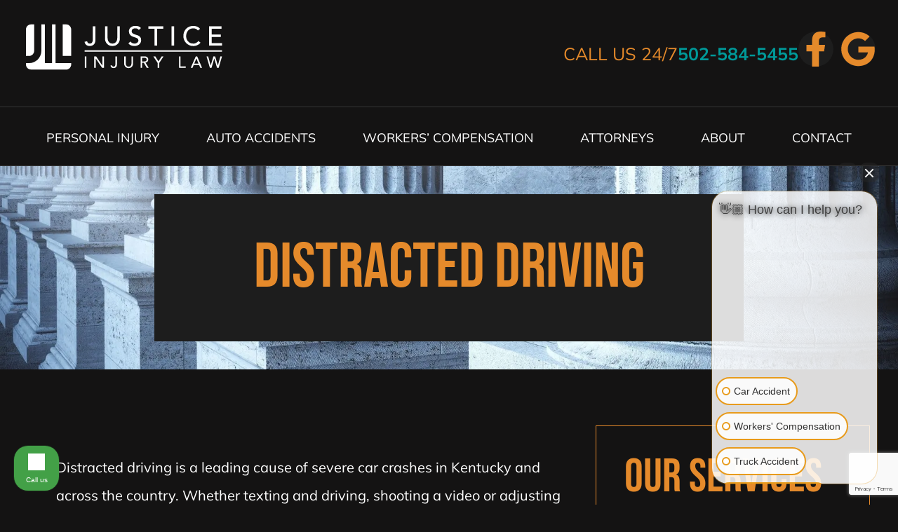

--- FILE ---
content_type: text/html; charset=UTF-8
request_url: https://justiceinjury.com/auto-accidents/distracted-driving/
body_size: 56252
content:
<!doctype html>
<html lang="en-US">
<head>
	<meta charset="UTF-8">
<script>
var gform;gform||(document.addEventListener("gform_main_scripts_loaded",function(){gform.scriptsLoaded=!0}),document.addEventListener("gform/theme/scripts_loaded",function(){gform.themeScriptsLoaded=!0}),window.addEventListener("DOMContentLoaded",function(){gform.domLoaded=!0}),gform={domLoaded:!1,scriptsLoaded:!1,themeScriptsLoaded:!1,isFormEditor:()=>"function"==typeof InitializeEditor,callIfLoaded:function(o){return!(!gform.domLoaded||!gform.scriptsLoaded||!gform.themeScriptsLoaded&&!gform.isFormEditor()||(gform.isFormEditor()&&console.warn("The use of gform.initializeOnLoaded() is deprecated in the form editor context and will be removed in Gravity Forms 3.1."),o(),0))},initializeOnLoaded:function(o){gform.callIfLoaded(o)||(document.addEventListener("gform_main_scripts_loaded",()=>{gform.scriptsLoaded=!0,gform.callIfLoaded(o)}),document.addEventListener("gform/theme/scripts_loaded",()=>{gform.themeScriptsLoaded=!0,gform.callIfLoaded(o)}),window.addEventListener("DOMContentLoaded",()=>{gform.domLoaded=!0,gform.callIfLoaded(o)}))},hooks:{action:{},filter:{}},addAction:function(o,r,e,t){gform.addHook("action",o,r,e,t)},addFilter:function(o,r,e,t){gform.addHook("filter",o,r,e,t)},doAction:function(o){gform.doHook("action",o,arguments)},applyFilters:function(o){return gform.doHook("filter",o,arguments)},removeAction:function(o,r){gform.removeHook("action",o,r)},removeFilter:function(o,r,e){gform.removeHook("filter",o,r,e)},addHook:function(o,r,e,t,n){null==gform.hooks[o][r]&&(gform.hooks[o][r]=[]);var d=gform.hooks[o][r];null==n&&(n=r+"_"+d.length),gform.hooks[o][r].push({tag:n,callable:e,priority:t=null==t?10:t})},doHook:function(r,o,e){var t;if(e=Array.prototype.slice.call(e,1),null!=gform.hooks[r][o]&&((o=gform.hooks[r][o]).sort(function(o,r){return o.priority-r.priority}),o.forEach(function(o){"function"!=typeof(t=o.callable)&&(t=window[t]),"action"==r?t.apply(null,e):e[0]=t.apply(null,e)})),"filter"==r)return e[0]},removeHook:function(o,r,t,n){var e;null!=gform.hooks[o][r]&&(e=(e=gform.hooks[o][r]).filter(function(o,r,e){return!!(null!=n&&n!=o.tag||null!=t&&t!=o.priority)}),gform.hooks[o][r]=e)}});
</script>

	<meta name="viewport" content="width=device-width, initial-scale=1">
	<link rel="profile" href="https://gmpg.org/xfn/11">
	<title>Distracted Driving Accidents in Kentucky | Justice Injury Law</title>
<meta name='robots' content='max-image-preview:large' />
<script id="cookieyes" type="text/javascript" src="https://cdn-cookieyes.com/client_data/f76547e83dce3f378aeac2ae/script.js"></script><link rel='dns-prefetch' href='//www.google.com' />
<link rel="alternate" type="application/rss+xml" title="Justice Injury Law &raquo; Feed" href="https://justiceinjury.com/feed/" />
<link rel="alternate" type="application/rss+xml" title="Justice Injury Law &raquo; Comments Feed" href="https://justiceinjury.com/comments/feed/" />
<link rel="alternate" title="oEmbed (JSON)" type="application/json+oembed" href="https://justiceinjury.com/wp-json/oembed/1.0/embed?url=https%3A%2F%2Fjusticeinjury.com%2Fauto-accidents%2Fdistracted-driving%2F" />
<link rel="alternate" title="oEmbed (XML)" type="text/xml+oembed" href="https://justiceinjury.com/wp-json/oembed/1.0/embed?url=https%3A%2F%2Fjusticeinjury.com%2Fauto-accidents%2Fdistracted-driving%2F&#038;format=xml" />
<style id='wp-img-auto-sizes-contain-inline-css'>
img:is([sizes=auto i],[sizes^="auto," i]){contain-intrinsic-size:3000px 1500px}
/*# sourceURL=wp-img-auto-sizes-contain-inline-css */
</style>
<style id='wp-emoji-styles-inline-css'>

	img.wp-smiley, img.emoji {
		display: inline !important;
		border: none !important;
		box-shadow: none !important;
		height: 1em !important;
		width: 1em !important;
		margin: 0 0.07em !important;
		vertical-align: -0.1em !important;
		background: none !important;
		padding: 0 !important;
	}
/*# sourceURL=wp-emoji-styles-inline-css */
</style>
<style id='classic-theme-styles-inline-css'>
/*! This file is auto-generated */
.wp-block-button__link{color:#fff;background-color:#32373c;border-radius:9999px;box-shadow:none;text-decoration:none;padding:calc(.667em + 2px) calc(1.333em + 2px);font-size:1.125em}.wp-block-file__button{background:#32373c;color:#fff;text-decoration:none}
/*# sourceURL=/wp-includes/css/classic-themes.min.css */
</style>
<style id='global-styles-inline-css'>
:root{--wp--preset--aspect-ratio--square: 1;--wp--preset--aspect-ratio--4-3: 4/3;--wp--preset--aspect-ratio--3-4: 3/4;--wp--preset--aspect-ratio--3-2: 3/2;--wp--preset--aspect-ratio--2-3: 2/3;--wp--preset--aspect-ratio--16-9: 16/9;--wp--preset--aspect-ratio--9-16: 9/16;--wp--preset--color--black: #000000;--wp--preset--color--cyan-bluish-gray: #abb8c3;--wp--preset--color--white: #ffffff;--wp--preset--color--pale-pink: #f78da7;--wp--preset--color--vivid-red: #cf2e2e;--wp--preset--color--luminous-vivid-orange: #ff6900;--wp--preset--color--luminous-vivid-amber: #fcb900;--wp--preset--color--light-green-cyan: #7bdcb5;--wp--preset--color--vivid-green-cyan: #00d084;--wp--preset--color--pale-cyan-blue: #8ed1fc;--wp--preset--color--vivid-cyan-blue: #0693e3;--wp--preset--color--vivid-purple: #9b51e0;--wp--preset--gradient--vivid-cyan-blue-to-vivid-purple: linear-gradient(135deg,rgb(6,147,227) 0%,rgb(155,81,224) 100%);--wp--preset--gradient--light-green-cyan-to-vivid-green-cyan: linear-gradient(135deg,rgb(122,220,180) 0%,rgb(0,208,130) 100%);--wp--preset--gradient--luminous-vivid-amber-to-luminous-vivid-orange: linear-gradient(135deg,rgb(252,185,0) 0%,rgb(255,105,0) 100%);--wp--preset--gradient--luminous-vivid-orange-to-vivid-red: linear-gradient(135deg,rgb(255,105,0) 0%,rgb(207,46,46) 100%);--wp--preset--gradient--very-light-gray-to-cyan-bluish-gray: linear-gradient(135deg,rgb(238,238,238) 0%,rgb(169,184,195) 100%);--wp--preset--gradient--cool-to-warm-spectrum: linear-gradient(135deg,rgb(74,234,220) 0%,rgb(151,120,209) 20%,rgb(207,42,186) 40%,rgb(238,44,130) 60%,rgb(251,105,98) 80%,rgb(254,248,76) 100%);--wp--preset--gradient--blush-light-purple: linear-gradient(135deg,rgb(255,206,236) 0%,rgb(152,150,240) 100%);--wp--preset--gradient--blush-bordeaux: linear-gradient(135deg,rgb(254,205,165) 0%,rgb(254,45,45) 50%,rgb(107,0,62) 100%);--wp--preset--gradient--luminous-dusk: linear-gradient(135deg,rgb(255,203,112) 0%,rgb(199,81,192) 50%,rgb(65,88,208) 100%);--wp--preset--gradient--pale-ocean: linear-gradient(135deg,rgb(255,245,203) 0%,rgb(182,227,212) 50%,rgb(51,167,181) 100%);--wp--preset--gradient--electric-grass: linear-gradient(135deg,rgb(202,248,128) 0%,rgb(113,206,126) 100%);--wp--preset--gradient--midnight: linear-gradient(135deg,rgb(2,3,129) 0%,rgb(40,116,252) 100%);--wp--preset--font-size--small: 13px;--wp--preset--font-size--medium: 20px;--wp--preset--font-size--large: 36px;--wp--preset--font-size--x-large: 42px;--wp--preset--spacing--20: 0.44rem;--wp--preset--spacing--30: 0.67rem;--wp--preset--spacing--40: 1rem;--wp--preset--spacing--50: 1.5rem;--wp--preset--spacing--60: 2.25rem;--wp--preset--spacing--70: 3.38rem;--wp--preset--spacing--80: 5.06rem;--wp--preset--shadow--natural: 6px 6px 9px rgba(0, 0, 0, 0.2);--wp--preset--shadow--deep: 12px 12px 50px rgba(0, 0, 0, 0.4);--wp--preset--shadow--sharp: 6px 6px 0px rgba(0, 0, 0, 0.2);--wp--preset--shadow--outlined: 6px 6px 0px -3px rgb(255, 255, 255), 6px 6px rgb(0, 0, 0);--wp--preset--shadow--crisp: 6px 6px 0px rgb(0, 0, 0);}:where(.is-layout-flex){gap: 0.5em;}:where(.is-layout-grid){gap: 0.5em;}body .is-layout-flex{display: flex;}.is-layout-flex{flex-wrap: wrap;align-items: center;}.is-layout-flex > :is(*, div){margin: 0;}body .is-layout-grid{display: grid;}.is-layout-grid > :is(*, div){margin: 0;}:where(.wp-block-columns.is-layout-flex){gap: 2em;}:where(.wp-block-columns.is-layout-grid){gap: 2em;}:where(.wp-block-post-template.is-layout-flex){gap: 1.25em;}:where(.wp-block-post-template.is-layout-grid){gap: 1.25em;}.has-black-color{color: var(--wp--preset--color--black) !important;}.has-cyan-bluish-gray-color{color: var(--wp--preset--color--cyan-bluish-gray) !important;}.has-white-color{color: var(--wp--preset--color--white) !important;}.has-pale-pink-color{color: var(--wp--preset--color--pale-pink) !important;}.has-vivid-red-color{color: var(--wp--preset--color--vivid-red) !important;}.has-luminous-vivid-orange-color{color: var(--wp--preset--color--luminous-vivid-orange) !important;}.has-luminous-vivid-amber-color{color: var(--wp--preset--color--luminous-vivid-amber) !important;}.has-light-green-cyan-color{color: var(--wp--preset--color--light-green-cyan) !important;}.has-vivid-green-cyan-color{color: var(--wp--preset--color--vivid-green-cyan) !important;}.has-pale-cyan-blue-color{color: var(--wp--preset--color--pale-cyan-blue) !important;}.has-vivid-cyan-blue-color{color: var(--wp--preset--color--vivid-cyan-blue) !important;}.has-vivid-purple-color{color: var(--wp--preset--color--vivid-purple) !important;}.has-black-background-color{background-color: var(--wp--preset--color--black) !important;}.has-cyan-bluish-gray-background-color{background-color: var(--wp--preset--color--cyan-bluish-gray) !important;}.has-white-background-color{background-color: var(--wp--preset--color--white) !important;}.has-pale-pink-background-color{background-color: var(--wp--preset--color--pale-pink) !important;}.has-vivid-red-background-color{background-color: var(--wp--preset--color--vivid-red) !important;}.has-luminous-vivid-orange-background-color{background-color: var(--wp--preset--color--luminous-vivid-orange) !important;}.has-luminous-vivid-amber-background-color{background-color: var(--wp--preset--color--luminous-vivid-amber) !important;}.has-light-green-cyan-background-color{background-color: var(--wp--preset--color--light-green-cyan) !important;}.has-vivid-green-cyan-background-color{background-color: var(--wp--preset--color--vivid-green-cyan) !important;}.has-pale-cyan-blue-background-color{background-color: var(--wp--preset--color--pale-cyan-blue) !important;}.has-vivid-cyan-blue-background-color{background-color: var(--wp--preset--color--vivid-cyan-blue) !important;}.has-vivid-purple-background-color{background-color: var(--wp--preset--color--vivid-purple) !important;}.has-black-border-color{border-color: var(--wp--preset--color--black) !important;}.has-cyan-bluish-gray-border-color{border-color: var(--wp--preset--color--cyan-bluish-gray) !important;}.has-white-border-color{border-color: var(--wp--preset--color--white) !important;}.has-pale-pink-border-color{border-color: var(--wp--preset--color--pale-pink) !important;}.has-vivid-red-border-color{border-color: var(--wp--preset--color--vivid-red) !important;}.has-luminous-vivid-orange-border-color{border-color: var(--wp--preset--color--luminous-vivid-orange) !important;}.has-luminous-vivid-amber-border-color{border-color: var(--wp--preset--color--luminous-vivid-amber) !important;}.has-light-green-cyan-border-color{border-color: var(--wp--preset--color--light-green-cyan) !important;}.has-vivid-green-cyan-border-color{border-color: var(--wp--preset--color--vivid-green-cyan) !important;}.has-pale-cyan-blue-border-color{border-color: var(--wp--preset--color--pale-cyan-blue) !important;}.has-vivid-cyan-blue-border-color{border-color: var(--wp--preset--color--vivid-cyan-blue) !important;}.has-vivid-purple-border-color{border-color: var(--wp--preset--color--vivid-purple) !important;}.has-vivid-cyan-blue-to-vivid-purple-gradient-background{background: var(--wp--preset--gradient--vivid-cyan-blue-to-vivid-purple) !important;}.has-light-green-cyan-to-vivid-green-cyan-gradient-background{background: var(--wp--preset--gradient--light-green-cyan-to-vivid-green-cyan) !important;}.has-luminous-vivid-amber-to-luminous-vivid-orange-gradient-background{background: var(--wp--preset--gradient--luminous-vivid-amber-to-luminous-vivid-orange) !important;}.has-luminous-vivid-orange-to-vivid-red-gradient-background{background: var(--wp--preset--gradient--luminous-vivid-orange-to-vivid-red) !important;}.has-very-light-gray-to-cyan-bluish-gray-gradient-background{background: var(--wp--preset--gradient--very-light-gray-to-cyan-bluish-gray) !important;}.has-cool-to-warm-spectrum-gradient-background{background: var(--wp--preset--gradient--cool-to-warm-spectrum) !important;}.has-blush-light-purple-gradient-background{background: var(--wp--preset--gradient--blush-light-purple) !important;}.has-blush-bordeaux-gradient-background{background: var(--wp--preset--gradient--blush-bordeaux) !important;}.has-luminous-dusk-gradient-background{background: var(--wp--preset--gradient--luminous-dusk) !important;}.has-pale-ocean-gradient-background{background: var(--wp--preset--gradient--pale-ocean) !important;}.has-electric-grass-gradient-background{background: var(--wp--preset--gradient--electric-grass) !important;}.has-midnight-gradient-background{background: var(--wp--preset--gradient--midnight) !important;}.has-small-font-size{font-size: var(--wp--preset--font-size--small) !important;}.has-medium-font-size{font-size: var(--wp--preset--font-size--medium) !important;}.has-large-font-size{font-size: var(--wp--preset--font-size--large) !important;}.has-x-large-font-size{font-size: var(--wp--preset--font-size--x-large) !important;}
:where(.wp-block-post-template.is-layout-flex){gap: 1.25em;}:where(.wp-block-post-template.is-layout-grid){gap: 1.25em;}
:where(.wp-block-term-template.is-layout-flex){gap: 1.25em;}:where(.wp-block-term-template.is-layout-grid){gap: 1.25em;}
:where(.wp-block-columns.is-layout-flex){gap: 2em;}:where(.wp-block-columns.is-layout-grid){gap: 2em;}
:root :where(.wp-block-pullquote){font-size: 1.5em;line-height: 1.6;}
/*# sourceURL=global-styles-inline-css */
</style>
<link rel='stylesheet' id='hello-elementor-css' href='https://justiceinjury.com/wp-content/themes/hello-elementor/style.min.css?ver=3.0.1' media='all' />
<link rel='stylesheet' id='hello-elementor-theme-style-css' href='https://justiceinjury.com/wp-content/themes/hello-elementor/theme.min.css?ver=3.0.1' media='all' />
<link rel='stylesheet' id='hello-elementor-header-footer-css' href='https://justiceinjury.com/wp-content/themes/hello-elementor/header-footer.min.css?ver=3.0.1' media='all' />
<link rel='stylesheet' id='elementor-frontend-css' href='https://justiceinjury.com/wp-content/uploads/elementor/css/custom-frontend.min.css?ver=1768511258' media='all' />
<style id='elementor-frontend-inline-css'>
.elementor-kit-602{--e-global-color-primary:#E58A2B;--e-global-color-secondary:#848484;--e-global-color-text:#FFFFFF;--e-global-color-accent:#009999;--e-global-color-ab3b9cb:#141313;--e-global-color-4eb94ea:#1D1D1D;--e-global-color-5c23f4f:#183E73;--e-global-color-75669a6:#363636;--e-global-typography-primary-font-family:"Bebas Neue";--e-global-typography-primary-font-size:90px;--e-global-typography-primary-font-weight:normal;--e-global-typography-primary-line-height:1em;--e-global-typography-secondary-font-family:"Mulish";--e-global-typography-secondary-font-size:22px;--e-global-typography-secondary-font-weight:400;--e-global-typography-secondary-text-transform:uppercase;--e-global-typography-secondary-line-height:2em;--e-global-typography-secondary-letter-spacing:1.5px;--e-global-typography-text-font-family:"Mulish";--e-global-typography-text-font-size:20px;--e-global-typography-text-font-weight:400;--e-global-typography-text-line-height:2em;--e-global-typography-accent-font-family:"Mulish";--e-global-typography-accent-font-size:18px;--e-global-typography-accent-font-weight:500;--e-global-typography-accent-text-transform:capitalize;--e-global-typography-accent-line-height:1.5em;--e-global-typography-2c3e378-font-family:"Bebas Neue";--e-global-typography-2c3e378-font-size:80px;--e-global-typography-2c3e378-font-weight:normal;--e-global-typography-2c3e378-line-height:1em;--e-global-typography-5cc419c-font-family:"Bebas Neue";--e-global-typography-5cc419c-font-size:67px;--e-global-typography-5cc419c-font-weight:normal;--e-global-typography-5cc419c-line-height:1em;--e-global-typography-9ce7b47-font-family:"Bebas Neue";--e-global-typography-9ce7b47-font-size:48px;--e-global-typography-9ce7b47-font-weight:normal;--e-global-typography-9ce7b47-text-transform:uppercase;--e-global-typography-9ce7b47-line-height:1em;--e-global-typography-b3c11fe-font-family:"Bebas Neue";--e-global-typography-b3c11fe-font-size:36px;--e-global-typography-b3c11fe-font-weight:normal;--e-global-typography-b3c11fe-line-height:1em;--e-global-typography-09a2164-font-family:"Bebas Neue";--e-global-typography-09a2164-font-size:24px;--e-global-typography-09a2164-font-weight:normal;--e-global-typography-09a2164-line-height:1em;--e-global-typography-1048835-font-family:"Bebas Neue";--e-global-typography-1048835-font-size:18px;--e-global-typography-1048835-font-weight:normal;--e-global-typography-1048835-line-height:1em;--e-global-typography-7896512-font-family:"Mulish";--e-global-typography-7896512-font-size:35px;--e-global-typography-7896512-text-transform:uppercase;--e-global-typography-7896512-line-height:1.25em;--e-global-typography-7896512-letter-spacing:1.5px;--e-global-typography-08bfdd8-font-family:"Mulish";--e-global-typography-08bfdd8-font-size:16px;--e-global-typography-ab9fc2a-font-family:"Mulish";--e-global-typography-ab9fc2a-font-size:24px;--e-global-typography-65c6f5a-font-family:"Mulish";--e-global-typography-65c6f5a-font-size:18px;--e-global-typography-65c6f5a-font-weight:700;--e-global-typography-65c6f5a-text-transform:uppercase;background-color:var( --e-global-color-ab3b9cb );color:var( --e-global-color-text );font-family:var( --e-global-typography-text-font-family ), Sans-serif;font-size:var( --e-global-typography-text-font-size );font-weight:var( --e-global-typography-text-font-weight );line-height:var( --e-global-typography-text-line-height );}.elementor-kit-602 button,.elementor-kit-602 input[type="button"],.elementor-kit-602 input[type="submit"],.elementor-kit-602 .elementor-button{background-color:var( --e-global-color-ab3b9cb );font-family:var( --e-global-typography-65c6f5a-font-family ), Sans-serif;font-size:var( --e-global-typography-65c6f5a-font-size );font-weight:var( --e-global-typography-65c6f5a-font-weight );text-transform:var( --e-global-typography-65c6f5a-text-transform );color:var( --e-global-color-text );border-style:solid;border-width:1px 1px 1px 1px;border-color:var( --e-global-color-primary );border-radius:0px 0px 0px 0px;}.elementor-kit-602 button:hover,.elementor-kit-602 button:focus,.elementor-kit-602 input[type="button"]:hover,.elementor-kit-602 input[type="button"]:focus,.elementor-kit-602 input[type="submit"]:hover,.elementor-kit-602 input[type="submit"]:focus,.elementor-kit-602 .elementor-button:hover,.elementor-kit-602 .elementor-button:focus{background-color:var( --e-global-color-4eb94ea );color:var( --e-global-color-accent );}.elementor-kit-602 e-page-transition{background-color:#FFBC7D;}.elementor-kit-602 p{margin-block-end:1.25em;}.elementor-kit-602 a{color:var( --e-global-color-accent );}.elementor-kit-602 a:hover{color:var( --e-global-color-primary );}.elementor-kit-602 h1{color:var( --e-global-color-primary );font-family:var( --e-global-typography-2c3e378-font-family ), Sans-serif;font-size:var( --e-global-typography-2c3e378-font-size );font-weight:var( --e-global-typography-2c3e378-font-weight );line-height:var( --e-global-typography-2c3e378-line-height );}.elementor-kit-602 h2{color:var( --e-global-color-primary );font-family:var( --e-global-typography-5cc419c-font-family ), Sans-serif;font-size:var( --e-global-typography-5cc419c-font-size );font-weight:var( --e-global-typography-5cc419c-font-weight );line-height:var( --e-global-typography-5cc419c-line-height );}.elementor-kit-602 h3{color:var( --e-global-color-primary );font-family:var( --e-global-typography-9ce7b47-font-family ), Sans-serif;font-size:var( --e-global-typography-9ce7b47-font-size );font-weight:var( --e-global-typography-9ce7b47-font-weight );text-transform:var( --e-global-typography-9ce7b47-text-transform );line-height:var( --e-global-typography-9ce7b47-line-height );}.elementor-kit-602 h4{color:var( --e-global-color-primary );font-family:var( --e-global-typography-b3c11fe-font-family ), Sans-serif;font-size:var( --e-global-typography-b3c11fe-font-size );font-weight:var( --e-global-typography-b3c11fe-font-weight );line-height:var( --e-global-typography-b3c11fe-line-height );}.elementor-kit-602 h5{color:var( --e-global-color-primary );font-family:var( --e-global-typography-09a2164-font-family ), Sans-serif;font-size:var( --e-global-typography-09a2164-font-size );font-weight:var( --e-global-typography-09a2164-font-weight );line-height:var( --e-global-typography-09a2164-line-height );}.elementor-kit-602 h6{color:var( --e-global-color-primary );font-family:var( --e-global-typography-1048835-font-family ), Sans-serif;font-size:var( --e-global-typography-1048835-font-size );font-weight:var( --e-global-typography-1048835-font-weight );line-height:var( --e-global-typography-1048835-line-height );}.elementor-kit-602 label{color:var( --e-global-color-text );font-family:var( --e-global-typography-08bfdd8-font-family ), Sans-serif;font-size:var( --e-global-typography-08bfdd8-font-size );}.elementor-kit-602 input:not([type="button"]):not([type="submit"]),.elementor-kit-602 textarea,.elementor-kit-602 .elementor-field-textual{font-family:var( --e-global-typography-08bfdd8-font-family ), Sans-serif;font-size:var( --e-global-typography-08bfdd8-font-size );border-style:none;border-radius:0px 0px 0px 0px;padding:8px 8px 8px 8px;}.elementor-section.elementor-section-boxed > .elementor-container{max-width:1900px;}.e-con{--container-max-width:1900px;--container-default-padding-top:40px;--container-default-padding-right:40px;--container-default-padding-bottom:40px;--container-default-padding-left:40px;}.elementor-widget:not(:last-child){margin-block-end:24px;}.elementor-element{--widgets-spacing:24px 24px;--widgets-spacing-row:24px;--widgets-spacing-column:24px;}{}h1.entry-title{display:var(--page-title-display);}.site-header{padding-inline-end:0px;padding-inline-start:0px;}@media(min-width:2000px){.elementor-kit-602{font-size:var( --e-global-typography-text-font-size );line-height:var( --e-global-typography-text-line-height );}.elementor-kit-602 h1{font-size:var( --e-global-typography-2c3e378-font-size );line-height:var( --e-global-typography-2c3e378-line-height );}.elementor-kit-602 h2{font-size:var( --e-global-typography-5cc419c-font-size );line-height:var( --e-global-typography-5cc419c-line-height );}.elementor-kit-602 h3{font-size:var( --e-global-typography-9ce7b47-font-size );line-height:var( --e-global-typography-9ce7b47-line-height );}.elementor-kit-602 h4{font-size:var( --e-global-typography-b3c11fe-font-size );line-height:var( --e-global-typography-b3c11fe-line-height );}.elementor-kit-602 h5{font-size:var( --e-global-typography-09a2164-font-size );line-height:var( --e-global-typography-09a2164-line-height );}.elementor-kit-602 h6{font-size:var( --e-global-typography-1048835-font-size );line-height:var( --e-global-typography-1048835-line-height );}.elementor-kit-602 button,.elementor-kit-602 input[type="button"],.elementor-kit-602 input[type="submit"],.elementor-kit-602 .elementor-button{font-size:var( --e-global-typography-65c6f5a-font-size );}.elementor-kit-602 label{font-size:var( --e-global-typography-08bfdd8-font-size );}.elementor-kit-602 input:not([type="button"]):not([type="submit"]),.elementor-kit-602 textarea,.elementor-kit-602 .elementor-field-textual{font-size:var( --e-global-typography-08bfdd8-font-size );}.elementor-section.elementor-section-boxed > .elementor-container{max-width:1800px;}.e-con{--container-max-width:1800px;--container-default-padding-top:40px;--container-default-padding-right:40px;--container-default-padding-bottom:40px;--container-default-padding-left:40px;}}@media(max-width:1200px){.elementor-kit-602{--e-global-typography-primary-font-size:80px;--e-global-typography-secondary-font-size:20px;--e-global-typography-text-font-size:18px;--e-global-typography-2c3e378-font-size:72px;--e-global-typography-5cc419c-font-size:64px;--e-global-typography-9ce7b47-font-size:40px;--e-global-typography-b3c11fe-font-size:30px;--e-global-typography-09a2164-font-size:20px;--e-global-typography-1048835-font-size:18px;--e-global-typography-7896512-font-size:30px;--e-global-typography-08bfdd8-font-size:16px;--e-global-typography-ab9fc2a-font-size:22px;}.e-con{--container-default-padding-top:40px;--container-default-padding-right:40px;--container-default-padding-bottom:40px;--container-default-padding-left:40px;}}@media(max-width:1024px){.elementor-kit-602{--e-global-typography-primary-font-size:72px;--e-global-typography-secondary-font-size:20px;--e-global-typography-secondary-letter-spacing:1.25px;--e-global-typography-text-font-size:18px;--e-global-typography-2c3e378-font-size:64px;--e-global-typography-5cc419c-font-size:52px;--e-global-typography-9ce7b47-font-size:40px;--e-global-typography-b3c11fe-font-size:30px;--e-global-typography-09a2164-font-size:20px;--e-global-typography-1048835-font-size:18px;--e-global-typography-7896512-font-size:26px;--e-global-typography-7896512-letter-spacing:1.25px;--e-global-typography-08bfdd8-font-size:16px;--e-global-typography-ab9fc2a-font-size:22px;font-size:var( --e-global-typography-text-font-size );line-height:var( --e-global-typography-text-line-height );}.elementor-kit-602 h1{font-size:var( --e-global-typography-2c3e378-font-size );line-height:var( --e-global-typography-2c3e378-line-height );}.elementor-kit-602 h2{font-size:var( --e-global-typography-5cc419c-font-size );line-height:var( --e-global-typography-5cc419c-line-height );}.elementor-kit-602 h3{font-size:var( --e-global-typography-9ce7b47-font-size );line-height:var( --e-global-typography-9ce7b47-line-height );}.elementor-kit-602 h4{font-size:var( --e-global-typography-b3c11fe-font-size );line-height:var( --e-global-typography-b3c11fe-line-height );}.elementor-kit-602 h5{font-size:var( --e-global-typography-09a2164-font-size );line-height:var( --e-global-typography-09a2164-line-height );}.elementor-kit-602 h6{font-size:var( --e-global-typography-1048835-font-size );line-height:var( --e-global-typography-1048835-line-height );}.elementor-kit-602 button,.elementor-kit-602 input[type="button"],.elementor-kit-602 input[type="submit"],.elementor-kit-602 .elementor-button{font-size:var( --e-global-typography-65c6f5a-font-size );}.elementor-kit-602 label{font-size:var( --e-global-typography-08bfdd8-font-size );}.elementor-kit-602 input:not([type="button"]):not([type="submit"]),.elementor-kit-602 textarea,.elementor-kit-602 .elementor-field-textual{font-size:var( --e-global-typography-08bfdd8-font-size );}.elementor-section.elementor-section-boxed > .elementor-container{max-width:1024px;}.e-con{--container-max-width:1024px;--container-default-padding-top:24px;--container-default-padding-right:24px;--container-default-padding-bottom:24px;--container-default-padding-left:24px;}}@media(max-width:767px){.elementor-kit-602{--e-global-typography-primary-font-size:52px;--e-global-typography-secondary-font-size:18px;--e-global-typography-secondary-letter-spacing:0px;--e-global-typography-text-font-size:16px;--e-global-typography-2c3e378-font-size:48px;--e-global-typography-5cc419c-font-size:48px;--e-global-typography-9ce7b47-font-size:32px;--e-global-typography-b3c11fe-font-size:24px;--e-global-typography-09a2164-font-size:18px;--e-global-typography-1048835-font-size:16px;--e-global-typography-7896512-font-size:24px;--e-global-typography-08bfdd8-font-size:16px;--e-global-typography-ab9fc2a-font-size:20px;font-size:var( --e-global-typography-text-font-size );line-height:var( --e-global-typography-text-line-height );}.elementor-kit-602 h1{font-size:var( --e-global-typography-2c3e378-font-size );line-height:var( --e-global-typography-2c3e378-line-height );}.elementor-kit-602 h2{font-size:var( --e-global-typography-5cc419c-font-size );line-height:var( --e-global-typography-5cc419c-line-height );}.elementor-kit-602 h3{font-size:var( --e-global-typography-9ce7b47-font-size );line-height:var( --e-global-typography-9ce7b47-line-height );}.elementor-kit-602 h4{font-size:var( --e-global-typography-b3c11fe-font-size );line-height:var( --e-global-typography-b3c11fe-line-height );}.elementor-kit-602 h5{font-size:var( --e-global-typography-09a2164-font-size );line-height:var( --e-global-typography-09a2164-line-height );}.elementor-kit-602 h6{font-size:var( --e-global-typography-1048835-font-size );line-height:var( --e-global-typography-1048835-line-height );}.elementor-kit-602 button,.elementor-kit-602 input[type="button"],.elementor-kit-602 input[type="submit"],.elementor-kit-602 .elementor-button{font-size:var( --e-global-typography-65c6f5a-font-size );}.elementor-kit-602 label{font-size:var( --e-global-typography-08bfdd8-font-size );}.elementor-kit-602 input:not([type="button"]):not([type="submit"]),.elementor-kit-602 textarea,.elementor-kit-602 .elementor-field-textual{font-size:var( --e-global-typography-08bfdd8-font-size );}.elementor-section.elementor-section-boxed > .elementor-container{max-width:767px;}.e-con{--container-max-width:767px;--container-default-padding-top:24px;--container-default-padding-right:24px;--container-default-padding-bottom:24px;--container-default-padding-left:24px;}}/* Start Custom Fonts CSS */@font-face {
	font-family: 'Bebas Neue';
	font-style: normal;
	font-weight: normal;
	font-display: swap;
	src: url('https://justiceinjury.com/wp-content/themes/justice-injury-law-theme/fonts/BebasNeue/BebasNeue-Regular.eot');
	src: url('https://justiceinjury.com/wp-content/themes/justice-injury-law-theme/fonts/BebasNeue/BebasNeue-Regular.eot?#iefix') format('embedded-opentype'),
		url('https://justiceinjury.com/wp-content/themes/justice-injury-law-theme/fonts/BebasNeue/BebasNeue-Regular.woff2') format('woff2'),
		url('https://justiceinjury.com/wp-content/themes/justice-injury-law-theme/fonts/BebasNeue/BebasNeue-Regular.woff') format('woff'),
		url('https://justiceinjury.com/wp-content/themes/justice-injury-law-theme/fonts/BebasNeue/BebasNeue-Regular.ttf') format('truetype'),
		url('https://justiceinjury.com/wp-content/themes/justice-injury-law-theme/fonts/BebasNeue/BebasNeue-Regular.svg#BebasNeue') format('svg');
}
/* End Custom Fonts CSS */
/* Start Custom Fonts CSS */@font-face {
	font-family: 'Mulish';
	font-style: normal;
	font-weight: normal;
	font-display: swap;
	src: url('https://justiceinjury.com/wp-content/themes/justice-injury-law-theme/fonts/Mulish/Mulish-Regular.eot');
	src: url('https://justiceinjury.com/wp-content/themes/justice-injury-law-theme/fonts/Mulish/Mulish-Regular.eot?#iefix') format('embedded-opentype'),
		url('https://justiceinjury.com/wp-content/themes/justice-injury-law-theme/fonts/Mulish/Mulish-Regular.woff2') format('woff2'),
		url('https://justiceinjury.com/wp-content/themes/justice-injury-law-theme/fonts/Mulish/Mulish-Regular.woff') format('woff'),
		url('https://justiceinjury.com/wp-content/themes/justice-injury-law-theme/fonts/Mulish/Mulish-Regular.ttf') format('truetype'),
		url('https://justiceinjury.com/wp-content/themes/justice-injury-law-theme/fonts/Mulish/Mulish-Regular.svg#Mulish') format('svg');
}
@font-face {
	font-family: 'Mulish';
	font-style: normal;
	font-weight: 600;
	font-display: swap;
	src: url('https://justiceinjury.com/wp-content/themes/justice-injury-law-theme/fonts/Mulish/Mulish-SemiBold.eot');
	src: url('https://justiceinjury.com/wp-content/themes/justice-injury-law-theme/fonts/Mulish/Mulish-SemiBold.eot?#iefix') format('embedded-opentype'),
		url('https://justiceinjury.com/wp-content/themes/justice-injury-law-theme/fonts/Mulish/Mulish-SemiBold.woff2') format('woff2'),
		url('https://justiceinjury.com/wp-content/themes/justice-injury-law-theme/fonts/Mulish/Mulish-SemiBold.woff') format('woff'),
		url('https://justiceinjury.com/wp-content/themes/justice-injury-law-theme/fonts/Mulish/Mulish-SemiBold.ttf') format('truetype'),
		url('https://justiceinjury.com/wp-content/themes/justice-injury-law-theme/fonts/Mulish/Mulish-SemiBold.svg#Mulish') format('svg');
}
@font-face {
	font-family: 'Mulish';
	font-style: italic;
	font-weight: 600;
	font-display: swap;
	src: url('https://justiceinjury.com/wp-content/themes/justice-injury-law-theme/fonts/Mulish/Mulish-SemiBoldItalic.eot');
	src: url('https://justiceinjury.com/wp-content/themes/justice-injury-law-theme/fonts/Mulish/Mulish-SemiBoldItalic.eot?#iefix') format('embedded-opentype'),
		url('https://justiceinjury.com/wp-content/themes/justice-injury-law-theme/fonts/Mulish/Mulish-SemiBoldItalic.woff2') format('woff2'),
		url('https://justiceinjury.com/wp-content/themes/justice-injury-law-theme/fonts/Mulish/Mulish-SemiBoldItalic.woff') format('woff'),
		url('https://justiceinjury.com/wp-content/themes/justice-injury-law-theme/fonts/Mulish/Mulish-SemiBoldItalic.ttf') format('truetype'),
		url('https://justiceinjury.com/wp-content/themes/justice-injury-law-theme/fonts/Mulish/Mulish-SemiBoldItalic.svg#Mulish') format('svg');
}
@font-face {
	font-family: 'Mulish';
	font-style: normal;
	font-weight: 500;
	font-display: swap;
	src: url('https://justiceinjury.com/wp-content/themes/justice-injury-law-theme/fonts/Mulish/Mulish-Medium.eot');
	src: url('https://justiceinjury.com/wp-content/themes/justice-injury-law-theme/fonts/Mulish/Mulish-Medium.eot?#iefix') format('embedded-opentype'),
		url('https://justiceinjury.com/wp-content/themes/justice-injury-law-theme/fonts/Mulish/Mulish-Medium.woff2') format('woff2'),
		url('https://justiceinjury.com/wp-content/themes/justice-injury-law-theme/fonts/Mulish/Mulish-Medium.woff') format('woff'),
		url('https://justiceinjury.com/wp-content/themes/justice-injury-law-theme/fonts/Mulish/Mulish-Medium.ttf') format('truetype'),
		url('https://justiceinjury.com/wp-content/themes/justice-injury-law-theme/fonts/Mulish/Mulish-Medium.svg#Mulish') format('svg');
}
@font-face {
	font-family: 'Mulish';
	font-style: italic;
	font-weight: 500;
	font-display: swap;
	src: url('https://justiceinjury.com/wp-content/themes/justice-injury-law-theme/fonts/Mulish/Mulish-MediumItalic.eot');
	src: url('https://justiceinjury.com/wp-content/themes/justice-injury-law-theme/fonts/Mulish/Mulish-MediumItalic.eot?#iefix') format('embedded-opentype'),
		url('https://justiceinjury.com/wp-content/themes/justice-injury-law-theme/fonts/Mulish/Mulish-MediumItalic.woff2') format('woff2'),
		url('https://justiceinjury.com/wp-content/themes/justice-injury-law-theme/fonts/Mulish/Mulish-MediumItalic.woff') format('woff'),
		url('https://justiceinjury.com/wp-content/themes/justice-injury-law-theme/fonts/Mulish/Mulish-MediumItalic.ttf') format('truetype'),
		url('https://justiceinjury.com/wp-content/themes/justice-injury-law-theme/fonts/Mulish/Mulish-MediumItalic.svg#Mulish') format('svg');
}
@font-face {
	font-family: 'Mulish';
	font-style: normal;
	font-weight: 900;
	font-display: swap;
	src: url('https://justiceinjury.com/wp-content/themes/justice-injury-law-theme/fonts/Mulish/Mulish-Black.eot');
	src: url('https://justiceinjury.com/wp-content/themes/justice-injury-law-theme/fonts/Mulish/Mulish-Black.eot?#iefix') format('embedded-opentype'),
		url('https://justiceinjury.com/wp-content/themes/justice-injury-law-theme/fonts/Mulish/Mulish-Black.woff2') format('woff2'),
		url('https://justiceinjury.com/wp-content/themes/justice-injury-law-theme/fonts/Mulish/Mulish-Black.woff') format('woff'),
		url('https://justiceinjury.com/wp-content/themes/justice-injury-law-theme/fonts/Mulish/Mulish-Black.ttf') format('truetype'),
		url('https://justiceinjury.com/wp-content/themes/justice-injury-law-theme/fonts/Mulish/Mulish-Black.svg#Mulish') format('svg');
}
@font-face {
	font-family: 'Mulish';
	font-style: normal;
	font-weight: 900;
	font-display: swap;
	src: url('https://justiceinjury.com/wp-content/themes/justice-injury-law-theme/fonts/Mulish/Mulish-BlackItalic.eot');
	src: url('https://justiceinjury.com/wp-content/themes/justice-injury-law-theme/fonts/Mulish/Mulish-BlackItalic.eot?#iefix') format('embedded-opentype'),
		url('https://justiceinjury.com/wp-content/themes/justice-injury-law-theme/fonts/Mulish/Mulish-BlackItalic.woff2') format('woff2'),
		url('https://justiceinjury.com/wp-content/themes/justice-injury-law-theme/fonts/Mulish/Mulish-BlackItalic.woff') format('woff'),
		url('https://justiceinjury.com/wp-content/themes/justice-injury-law-theme/fonts/Mulish/Mulish-BlackItalic.ttf') format('truetype'),
		url('https://justiceinjury.com/wp-content/themes/justice-injury-law-theme/fonts/Mulish/Mulish-BlackItalic.svg#Mulish') format('svg');
}
@font-face {
	font-family: 'Mulish';
	font-style: normal;
	font-weight: 700;
	font-display: swap;
	src: url('https://justiceinjury.com/wp-content/themes/justice-injury-law-theme/fonts/Mulish/Mulish-Bold.eot');
	src: url('https://justiceinjury.com/wp-content/themes/justice-injury-law-theme/fonts/Mulish/Mulish-Bold.eot?#iefix') format('embedded-opentype'),
		url('https://justiceinjury.com/wp-content/themes/justice-injury-law-theme/fonts/Mulish/Mulish-Bold.woff2') format('woff2'),
		url('https://justiceinjury.com/wp-content/themes/justice-injury-law-theme/fonts/Mulish/Mulish-Bold.woff') format('woff'),
		url('https://justiceinjury.com/wp-content/themes/justice-injury-law-theme/fonts/Mulish/Mulish-Bold.ttf') format('truetype'),
		url('https://justiceinjury.com/wp-content/themes/justice-injury-law-theme/fonts/Mulish/Mulish-Bold.svg#Mulish') format('svg');
}
@font-face {
	font-family: 'Mulish';
	font-style: italic;
	font-weight: 700;
	font-display: swap;
	src: url('https://justiceinjury.com/wp-content/themes/justice-injury-law-theme/fonts/Mulish/Mulish-BoldItalic.eot');
	src: url('https://justiceinjury.com/wp-content/themes/justice-injury-law-theme/fonts/Mulish/Mulish-BoldItalic.eot?#iefix') format('embedded-opentype'),
		url('https://justiceinjury.com/wp-content/themes/justice-injury-law-theme/fonts/Mulish/Mulish-BoldItalic.woff2') format('woff2'),
		url('https://justiceinjury.com/wp-content/themes/justice-injury-law-theme/fonts/Mulish/Mulish-BoldItalic.woff') format('woff'),
		url('https://justiceinjury.com/wp-content/themes/justice-injury-law-theme/fonts/Mulish/Mulish-BoldItalic.ttf') format('truetype'),
		url('https://justiceinjury.com/wp-content/themes/justice-injury-law-theme/fonts/Mulish/Mulish-BoldItalic.svg#Mulish') format('svg');
}
@font-face {
	font-family: 'Mulish';
	font-style: normal;
	font-weight: 800;
	font-display: swap;
	src: url('https://justiceinjury.com/wp-content/themes/justice-injury-law-theme/fonts/Mulish/Mulish-ExtraBold.eot');
	src: url('https://justiceinjury.com/wp-content/themes/justice-injury-law-theme/fonts/Mulish/Mulish-ExtraBold.eot?#iefix') format('embedded-opentype'),
		url('https://justiceinjury.com/wp-content/themes/justice-injury-law-theme/fonts/Mulish/Mulish-ExtraBold.woff2') format('woff2'),
		url('https://justiceinjury.com/wp-content/themes/justice-injury-law-theme/fonts/Mulish/Mulish-ExtraBold.woff') format('woff'),
		url('https://justiceinjury.com/wp-content/themes/justice-injury-law-theme/fonts/Mulish/Mulish-ExtraBold.ttf') format('truetype'),
		url('https://justiceinjury.com/wp-content/themes/justice-injury-law-theme/fonts/Mulish/Mulish-ExtraBold.svg#Mulish') format('svg');
}
@font-face {
	font-family: 'Mulish';
	font-style: italic;
	font-weight: 800;
	font-display: swap;
	src: url('https://justiceinjury.com/wp-content/themes/justice-injury-law-theme/fonts/Mulish/Mulish-ExtraBoldItalic.eot');
	src: url('https://justiceinjury.com/wp-content/themes/justice-injury-law-theme/fonts/Mulish/Mulish-ExtraBoldItalic.eot?#iefix') format('embedded-opentype'),
		url('https://justiceinjury.com/wp-content/themes/justice-injury-law-theme/fonts/Mulish/Mulish-ExtraBoldItalic.woff2') format('woff2'),
		url('https://justiceinjury.com/wp-content/themes/justice-injury-law-theme/fonts/Mulish/Mulish-ExtraBoldItalic.woff') format('woff'),
		url('https://justiceinjury.com/wp-content/themes/justice-injury-law-theme/fonts/Mulish/Mulish-ExtraBoldItalic.ttf') format('truetype'),
		url('https://justiceinjury.com/wp-content/themes/justice-injury-law-theme/fonts/Mulish/Mulish-ExtraBoldItalic.svg#Mulish') format('svg');
}
@font-face {
	font-family: 'Mulish';
	font-style: normal;
	font-weight: 200;
	font-display: swap;
	src: url('https://justiceinjury.com/wp-content/themes/justice-injury-law-theme/fonts/Mulish/Mulish-ExtraLight.eot');
	src: url('https://justiceinjury.com/wp-content/themes/justice-injury-law-theme/fonts/Mulish/Mulish-ExtraLight.eot?#iefix') format('embedded-opentype'),
		url('https://justiceinjury.com/wp-content/themes/justice-injury-law-theme/fonts/Mulish/Mulish-ExtraLight.woff2') format('woff2'),
		url('https://justiceinjury.com/wp-content/themes/justice-injury-law-theme/fonts/Mulish/Mulish-ExtraLight.woff') format('woff'),
		url('https://justiceinjury.com/wp-content/themes/justice-injury-law-theme/fonts/Mulish/Mulish-ExtraLight.ttf') format('truetype'),
		url('https://justiceinjury.com/wp-content/themes/justice-injury-law-theme/fonts/Mulish/Mulish-ExtraLight.svg#Mulish') format('svg');
}
@font-face {
	font-family: 'Mulish';
	font-style: italic;
	font-weight: 200;
	font-display: swap;
	src: url('https://justiceinjury.com/wp-content/themes/justice-injury-law-theme/fonts/Mulish/Mulish-ExtraLightItalic.eot');
	src: url('https://justiceinjury.com/wp-content/themes/justice-injury-law-theme/fonts/Mulish/Mulish-ExtraLightItalic.eot?#iefix') format('embedded-opentype'),
		url('https://justiceinjury.com/wp-content/themes/justice-injury-law-theme/fonts/Mulish/Mulish-ExtraLightItalic.woff2') format('woff2'),
		url('https://justiceinjury.com/wp-content/themes/justice-injury-law-theme/fonts/Mulish/Mulish-ExtraLightItalic.woff') format('woff'),
		url('https://justiceinjury.com/wp-content/themes/justice-injury-law-theme/fonts/Mulish/Mulish-ExtraLightItalic.ttf') format('truetype'),
		url('https://justiceinjury.com/wp-content/themes/justice-injury-law-theme/fonts/Mulish/Mulish-ExtraLightItalic.svg#Mulish') format('svg');
}
@font-face {
	font-family: 'Mulish';
	font-style: italic;
	font-weight: normal;
	font-display: swap;
	src: url('https://justiceinjury.com/wp-content/themes/justice-injury-law-theme/fonts/Mulish/Mulish-Italic.eot');
	src: url('https://justiceinjury.com/wp-content/themes/justice-injury-law-theme/fonts/Mulish/Mulish-Italic.eot?#iefix') format('embedded-opentype'),
		url('https://justiceinjury.com/wp-content/themes/justice-injury-law-theme/fonts/Mulish/Mulish-Italic.woff2') format('woff2'),
		url('https://justiceinjury.com/wp-content/themes/justice-injury-law-theme/fonts/Mulish/Mulish-Italic.woff') format('woff'),
		url('https://justiceinjury.com/wp-content/themes/justice-injury-law-theme/fonts/Mulish/Mulish-Italic.ttf') format('truetype'),
		url('https://justiceinjury.com/wp-content/themes/justice-injury-law-theme/fonts/Mulish/Mulish-Italic.svg#Mulish') format('svg');
}
@font-face {
	font-family: 'Mulish';
	font-style: normal;
	font-weight: 300;
	font-display: swap;
	src: url('https://justiceinjury.com/wp-content/themes/justice-injury-law-theme/fonts/Mulish/Mulish-Light.eot');
	src: url('https://justiceinjury.com/wp-content/themes/justice-injury-law-theme/fonts/Mulish/Mulish-Light.eot?#iefix') format('embedded-opentype'),
		url('https://justiceinjury.com/wp-content/themes/justice-injury-law-theme/fonts/Mulish/Mulish-Light.woff2') format('woff2'),
		url('``') format('woff'),
		url('https://justiceinjury.com/wp-content/themes/justice-injury-law-theme/fonts/Mulish/Mulish-Light.ttf') format('truetype'),
		url('https://justiceinjury.com/wp-content/themes/justice-injury-law-theme/fonts/Mulish/Mulish-Light.svg#Mulish') format('svg');
}
@font-face {
	font-family: 'Mulish';
	font-style: italic;
	font-weight: 300;
	font-display: swap;
	src: url('https://justiceinjury.com/wp-content/themes/justice-injury-law-theme/fonts/Mulish/Mulish-LightItalic.eot');
	src: url('https://justiceinjury.com/wp-content/themes/justice-injury-law-theme/fonts/Mulish/Mulish-LightItalic.eot?#iefix') format('embedded-opentype'),
		url('https://justiceinjury.com/wp-content/themes/justice-injury-law-theme/fonts/Mulish/Mulish-LightItalic.woff2') format('woff2'),
		url('https://justiceinjury.com/wp-content/themes/justice-injury-law-theme/fonts/Mulish/Mulish-LightItalic.woff') format('woff'),
		url('https://justiceinjury.com/wp-content/themes/justice-injury-law-theme/fonts/Mulish/Mulish-LightItalic.ttf') format('truetype'),
		url('https://justiceinjury.com/wp-content/themes/justice-injury-law-theme/fonts/Mulish/Mulish-LightItalic.svg#Mulish') format('svg');
}
/* End Custom Fonts CSS */
.elementor-630 .elementor-element.elementor-element-e2b5cf0{--display:flex;--margin-top:0px;--margin-bottom:0px;--margin-left:0px;--margin-right:0px;--padding-top:0px;--padding-bottom:0px;--padding-left:0px;--padding-right:0px;}.elementor-630 .elementor-element.elementor-element-d396a26{--display:flex;--flex-direction:row;--container-widget-width:calc( ( 1 - var( --container-widget-flex-grow ) ) * 100% );--container-widget-height:100%;--container-widget-flex-grow:1;--container-widget-align-self:stretch;--flex-wrap-mobile:wrap;--align-items:flex-start;--margin-top:0px;--margin-bottom:0px;--margin-left:0px;--margin-right:0px;--padding-top:80px;--padding-bottom:80px;--padding-left:40px;--padding-right:40px;}.elementor-630 .elementor-element.elementor-element-0e90f43{--display:flex;}.elementor-widget-text-editor{color:var( --e-global-color-text );}.elementor-widget-text-editor.elementor-drop-cap-view-stacked .elementor-drop-cap{background-color:var( --e-global-color-primary );}.elementor-widget-text-editor.elementor-drop-cap-view-framed .elementor-drop-cap, .elementor-widget-text-editor.elementor-drop-cap-view-default .elementor-drop-cap{color:var( --e-global-color-primary );border-color:var( --e-global-color-primary );}.elementor-630 .elementor-element.elementor-element-be0c727{--display:flex;--flex-direction:column;--container-widget-width:100%;--container-widget-height:initial;--container-widget-flex-grow:0;--container-widget-align-self:initial;--flex-wrap-mobile:wrap;--margin-top:0px;--margin-bottom:0px;--margin-left:0px;--margin-right:0px;--padding-top:0px;--padding-bottom:0px;--padding-left:0px;--padding-right:0px;}.elementor-630 .elementor-element.elementor-element-6f6504b{--display:flex;border-style:solid;--border-style:solid;border-width:1px 1px 1px 1px;--border-top-width:1px;--border-right-width:1px;--border-bottom-width:1px;--border-left-width:1px;border-color:var( --e-global-color-primary );--border-color:var( --e-global-color-primary );--margin-top:0px;--margin-bottom:0px;--margin-left:0px;--margin-right:0px;}.elementor-widget-heading .elementor-heading-title{color:var( --e-global-color-primary );}.elementor-630 .elementor-element.elementor-element-5ef14d1 .elementor-heading-title{font-family:var( --e-global-typography-5cc419c-font-family ), Sans-serif;font-size:var( --e-global-typography-5cc419c-font-size );font-weight:var( --e-global-typography-5cc419c-font-weight );line-height:var( --e-global-typography-5cc419c-line-height );}.elementor-630 .elementor-element.elementor-element-4f606ef .elementor-heading-title{font-family:var( --e-global-typography-secondary-font-family ), Sans-serif;font-size:var( --e-global-typography-secondary-font-size );font-weight:var( --e-global-typography-secondary-font-weight );text-transform:var( --e-global-typography-secondary-text-transform );line-height:var( --e-global-typography-secondary-line-height );letter-spacing:var( --e-global-typography-secondary-letter-spacing );color:var( --e-global-color-text );}.elementor-630 .elementor-element.elementor-element-2f95c47{--spacer-size:35px;}.elementor-widget-loop-grid .elementor-button{background-color:var( --e-global-color-accent );}.elementor-630 .elementor-element.elementor-element-22d74e8{--grid-columns:2;--grid-row-gap:24px;--grid-column-gap:16px;}.elementor-630 .elementor-element.elementor-element-9ce1d92{--display:flex;--margin-top:0px;--margin-bottom:0px;--margin-left:0px;--margin-right:0px;--padding-top:0px;--padding-bottom:0px;--padding-left:0px;--padding-right:0px;}.elementor-630 .elementor-element.elementor-element-b3e8b1e{--display:flex;--flex-direction:column;--container-widget-width:100%;--container-widget-height:initial;--container-widget-flex-grow:0;--container-widget-align-self:initial;--flex-wrap-mobile:wrap;--margin-top:0px;--margin-bottom:0px;--margin-left:0px;--margin-right:0px;--padding-top:80px;--padding-bottom:80px;--padding-left:40px;--padding-right:40px;}.elementor-630 .elementor-element.elementor-element-9eca3a9 .elementor-heading-title{font-family:var( --e-global-typography-5cc419c-font-family ), Sans-serif;font-size:var( --e-global-typography-5cc419c-font-size );font-weight:var( --e-global-typography-5cc419c-font-weight );line-height:var( --e-global-typography-5cc419c-line-height );color:var( --e-global-color-primary );}.elementor-630 .elementor-element.elementor-element-4552f6f{--display:flex;--flex-direction:row;--container-widget-width:calc( ( 1 - var( --container-widget-flex-grow ) ) * 100% );--container-widget-height:100%;--container-widget-flex-grow:1;--container-widget-align-self:stretch;--flex-wrap-mobile:wrap;--align-items:flex-start;--margin-top:0px;--margin-bottom:0px;--margin-left:0px;--margin-right:0px;--padding-top:80px;--padding-bottom:80px;--padding-left:40px;--padding-right:40px;}.elementor-630 .elementor-element.elementor-element-09f9372{--display:flex;}.elementor-630 .elementor-element.elementor-element-09f9372.e-con{--flex-grow:0;--flex-shrink:0;}.elementor-630 .elementor-element.elementor-element-6d72504 .elementor-heading-title{font-family:var( --e-global-typography-5cc419c-font-family ), Sans-serif;font-size:var( --e-global-typography-5cc419c-font-size );font-weight:var( --e-global-typography-5cc419c-font-weight );line-height:var( --e-global-typography-5cc419c-line-height );}.elementor-630 .elementor-element.elementor-element-8738acc{--display:flex;}.elementor-630 .elementor-element.elementor-element-b642a11{--display:flex;--flex-direction:row;--container-widget-width:calc( ( 1 - var( --container-widget-flex-grow ) ) * 100% );--container-widget-height:100%;--container-widget-flex-grow:1;--container-widget-align-self:stretch;--flex-wrap-mobile:wrap;--align-items:flex-start;--margin-top:0px;--margin-bottom:0px;--margin-left:0px;--margin-right:0px;--padding-top:80px;--padding-bottom:80px;--padding-left:40px;--padding-right:40px;}.elementor-630 .elementor-element.elementor-element-62ebdaf{--display:flex;}.elementor-widget-image .widget-image-caption{color:var( --e-global-color-text );}.elementor-630 .elementor-element.elementor-element-2cfe807{--display:flex;}.elementor-630 .elementor-element.elementor-element-932aa39 .elementor-heading-title{font-family:var( --e-global-typography-5cc419c-font-family ), Sans-serif;font-size:var( --e-global-typography-5cc419c-font-size );font-weight:var( --e-global-typography-5cc419c-font-weight );line-height:var( --e-global-typography-5cc419c-line-height );}.elementor-630 .elementor-element.elementor-element-f771e5a{--display:flex;--margin-top:0px;--margin-bottom:0px;--margin-left:0px;--margin-right:0px;--padding-top:0px;--padding-bottom:0px;--padding-left:0px;--padding-right:0px;}.elementor-630 .elementor-element.elementor-element-14ec069{--display:flex;--margin-top:0px;--margin-bottom:0px;--margin-left:0px;--margin-right:0px;--padding-top:0px;--padding-bottom:0px;--padding-left:0px;--padding-right:0px;}@media(min-width:768px){.elementor-630 .elementor-element.elementor-element-be0c727{--width:50%;}.elementor-630 .elementor-element.elementor-element-b3e8b1e{--content-width:1200px;}.elementor-630 .elementor-element.elementor-element-09f9372{--width:60%;}}@media(max-width:1024px) and (min-width:768px){.elementor-630 .elementor-element.elementor-element-be0c727{--width:100%;}.elementor-630 .elementor-element.elementor-element-6f6504b{--content-width:100%;}.elementor-630 .elementor-element.elementor-element-09f9372{--width:100%;}}@media(min-width:2000px){.elementor-630 .elementor-element.elementor-element-5ef14d1 .elementor-heading-title{font-size:var( --e-global-typography-5cc419c-font-size );line-height:var( --e-global-typography-5cc419c-line-height );}.elementor-630 .elementor-element.elementor-element-4f606ef .elementor-heading-title{font-size:var( --e-global-typography-secondary-font-size );line-height:var( --e-global-typography-secondary-line-height );letter-spacing:var( --e-global-typography-secondary-letter-spacing );}.elementor-630 .elementor-element.elementor-element-9eca3a9 .elementor-heading-title{font-size:var( --e-global-typography-5cc419c-font-size );line-height:var( --e-global-typography-5cc419c-line-height );}.elementor-630 .elementor-element.elementor-element-6d72504 .elementor-heading-title{font-size:var( --e-global-typography-5cc419c-font-size );line-height:var( --e-global-typography-5cc419c-line-height );}.elementor-630 .elementor-element.elementor-element-932aa39 .elementor-heading-title{font-size:var( --e-global-typography-5cc419c-font-size );line-height:var( --e-global-typography-5cc419c-line-height );}}@media(max-width:1200px){.elementor-630 .elementor-element.elementor-element-d396a26{--padding-top:64px;--padding-bottom:64px;--padding-left:32px;--padding-right:32px;}.elementor-630 .elementor-element.elementor-element-0e90f43{--padding-top:0px;--padding-bottom:0px;--padding-left:0px;--padding-right:0px;}.elementor-630 .elementor-element.elementor-element-6f6504b{--padding-top:16px;--padding-bottom:16px;--padding-left:16px;--padding-right:16px;}.elementor-630 .elementor-element.elementor-element-2f95c47{--spacer-size:24px;}.elementor-630 .elementor-element.elementor-element-b3e8b1e{--padding-top:64px;--padding-bottom:64px;--padding-left:32px;--padding-right:32px;}.elementor-630 .elementor-element.elementor-element-4552f6f{--padding-top:64px;--padding-bottom:64px;--padding-left:32px;--padding-right:32px;}.elementor-630 .elementor-element.elementor-element-b642a11{--padding-top:64px;--padding-bottom:64px;--padding-left:32px;--padding-right:32px;}}@media(max-width:1024px){.elementor-630 .elementor-element.elementor-element-88b2b4a{text-align:start;}.elementor-630 .elementor-element.elementor-element-5ef14d1 .elementor-heading-title{font-size:var( --e-global-typography-5cc419c-font-size );line-height:var( --e-global-typography-5cc419c-line-height );}.elementor-630 .elementor-element.elementor-element-4f606ef .elementor-heading-title{font-size:var( --e-global-typography-secondary-font-size );line-height:var( --e-global-typography-secondary-line-height );letter-spacing:var( --e-global-typography-secondary-letter-spacing );}.elementor-630 .elementor-element.elementor-element-2f95c47{--spacer-size:16px;}.elementor-630 .elementor-element.elementor-element-22d74e8{--grid-columns:2;}.elementor-630 .elementor-element.elementor-element-9eca3a9{text-align:start;}.elementor-630 .elementor-element.elementor-element-9eca3a9 .elementor-heading-title{font-size:var( --e-global-typography-5cc419c-font-size );line-height:var( --e-global-typography-5cc419c-line-height );}.elementor-630 .elementor-element.elementor-element-09f9372{--padding-top:0px;--padding-bottom:0px;--padding-left:0px;--padding-right:0px;}.elementor-630 .elementor-element.elementor-element-6d72504 .elementor-heading-title{font-size:var( --e-global-typography-5cc419c-font-size );line-height:var( --e-global-typography-5cc419c-line-height );}.elementor-630 .elementor-element.elementor-element-8738acc{--padding-top:0px;--padding-bottom:0px;--padding-left:0px;--padding-right:0px;}.elementor-630 .elementor-element.elementor-element-2cfe807{--padding-top:0px;--padding-bottom:0px;--padding-left:0px;--padding-right:0px;}.elementor-630 .elementor-element.elementor-element-932aa39{text-align:start;}.elementor-630 .elementor-element.elementor-element-932aa39 .elementor-heading-title{font-size:var( --e-global-typography-5cc419c-font-size );line-height:var( --e-global-typography-5cc419c-line-height );}}@media(max-width:767px){.elementor-630 .elementor-element.elementor-element-d396a26{--justify-content:center;}.elementor-630 .elementor-element.elementor-element-5ef14d1 .elementor-heading-title{font-size:var( --e-global-typography-5cc419c-font-size );line-height:var( --e-global-typography-5cc419c-line-height );}.elementor-630 .elementor-element.elementor-element-4f606ef .elementor-heading-title{font-size:var( --e-global-typography-secondary-font-size );line-height:var( --e-global-typography-secondary-line-height );letter-spacing:var( --e-global-typography-secondary-letter-spacing );}.elementor-630 .elementor-element.elementor-element-2f95c47{--spacer-size:8px;}.elementor-630 .elementor-element.elementor-element-22d74e8{--grid-columns:1;}.elementor-630 .elementor-element.elementor-element-b3e8b1e{--justify-content:center;}.elementor-630 .elementor-element.elementor-element-9eca3a9 .elementor-heading-title{font-size:var( --e-global-typography-5cc419c-font-size );line-height:var( --e-global-typography-5cc419c-line-height );}.elementor-630 .elementor-element.elementor-element-4552f6f{--justify-content:center;}.elementor-630 .elementor-element.elementor-element-6d72504 .elementor-heading-title{font-size:var( --e-global-typography-5cc419c-font-size );line-height:var( --e-global-typography-5cc419c-line-height );}.elementor-630 .elementor-element.elementor-element-8738acc{--justify-content:center;--align-items:center;--container-widget-width:calc( ( 1 - var( --container-widget-flex-grow ) ) * 100% );}.elementor-630 .elementor-element.elementor-element-b642a11{--justify-content:center;}.elementor-630 .elementor-element.elementor-element-932aa39 .elementor-heading-title{font-size:var( --e-global-typography-5cc419c-font-size );line-height:var( --e-global-typography-5cc419c-line-height );}}
.elementor-731 .elementor-element.elementor-element-e2d7f5d{--display:flex;--flex-direction:row;--container-widget-width:calc( ( 1 - var( --container-widget-flex-grow ) ) * 100% );--container-widget-height:100%;--container-widget-flex-grow:1;--container-widget-align-self:stretch;--flex-wrap-mobile:wrap;--align-items:center;--margin-top:0px;--margin-bottom:0px;--margin-left:0px;--margin-right:0px;--padding-top:32px;--padding-bottom:32px;--padding-left:32px;--padding-right:32px;--z-index:1000;}.elementor-731 .elementor-element.elementor-element-e2d7f5d:not(.elementor-motion-effects-element-type-background), .elementor-731 .elementor-element.elementor-element-e2d7f5d > .elementor-motion-effects-container > .elementor-motion-effects-layer{background-color:var( --e-global-color-ab3b9cb );}.elementor-731 .elementor-element.elementor-element-debc67f{--display:flex;--flex-direction:row;--container-widget-width:calc( ( 1 - var( --container-widget-flex-grow ) ) * 100% );--container-widget-height:100%;--container-widget-flex-grow:1;--container-widget-align-self:stretch;--flex-wrap-mobile:wrap;--justify-content:flex-start;--align-items:center;--margin-top:0px;--margin-bottom:0px;--margin-left:0px;--margin-right:0px;--padding-top:0px;--padding-bottom:0px;--padding-left:0px;--padding-right:0px;}.elementor-731 .elementor-element.elementor-element-debc67f.e-con{--flex-grow:0;--flex-shrink:0;}.elementor-widget-theme-site-logo .widget-image-caption{color:var( --e-global-color-text );}.elementor-731 .elementor-element.elementor-element-d76b6c6{text-align:start;}.elementor-731 .elementor-element.elementor-element-d76b6c6 img{width:100%;height:75px;object-fit:contain;object-position:center center;}.elementor-731 .elementor-element.elementor-element-c3eb9d2{--display:flex;--flex-direction:row;--container-widget-width:calc( ( 1 - var( --container-widget-flex-grow ) ) * 100% );--container-widget-height:100%;--container-widget-flex-grow:1;--container-widget-align-self:stretch;--flex-wrap-mobile:wrap;--justify-content:flex-end;--align-items:center;--gap:16px 16px;--row-gap:16px;--column-gap:16px;--margin-top:0px;--margin-bottom:0px;--margin-left:0px;--margin-right:0px;--padding-top:0px;--padding-bottom:0px;--padding-left:0px;--padding-right:0px;}.elementor-widget-heading .elementor-heading-title{color:var( --e-global-color-primary );}.elementor-731 .elementor-element.elementor-element-499662f .elementor-heading-title{font-family:"Mulish", Sans-serif;font-size:1.25em;font-weight:400;text-transform:uppercase;}.elementor-731 .elementor-element.elementor-element-a6bb8a5 .elementor-heading-title{font-family:"Mulish", Sans-serif;font-size:1.25em;font-weight:700;text-transform:uppercase;color:var( --e-global-color-text );}.elementor-731 .elementor-element.elementor-element-11e4a91{--grid-template-columns:repeat(0, auto);--icon-size:24px;--grid-column-gap:5px;--grid-row-gap:0px;}.elementor-731 .elementor-element.elementor-element-11e4a91 .elementor-widget-container{text-align:center;}.elementor-731 .elementor-element.elementor-element-11e4a91 .elementor-social-icon{background-color:var( --e-global-color-4eb94ea );--icon-padding:0.2em;}.elementor-731 .elementor-element.elementor-element-11e4a91 .elementor-social-icon i{color:var( --e-global-color-primary );}.elementor-731 .elementor-element.elementor-element-11e4a91 .elementor-social-icon svg{fill:var( --e-global-color-primary );}.elementor-731 .elementor-element.elementor-element-11e4a91 .elementor-social-icon:hover{background-color:var( --e-global-color-text );}.elementor-731 .elementor-element.elementor-element-11e4a91 .elementor-social-icon:hover i{color:var( --e-global-color-ab3b9cb );}.elementor-731 .elementor-element.elementor-element-11e4a91 .elementor-social-icon:hover svg{fill:var( --e-global-color-ab3b9cb );}.elementor-731 .elementor-element.elementor-element-12ebc1e7{--display:flex;--flex-direction:column;--container-widget-width:calc( ( 1 - var( --container-widget-flex-grow ) ) * 100% );--container-widget-height:initial;--container-widget-flex-grow:0;--container-widget-align-self:initial;--flex-wrap-mobile:wrap;--align-items:center;border-style:solid;--border-style:solid;border-width:1px 0px 1px 0px;--border-top-width:1px;--border-right-width:0px;--border-bottom-width:1px;--border-left-width:0px;border-color:#363636;--border-color:#363636;--margin-top:0px;--margin-bottom:0px;--margin-left:0px;--margin-right:0px;--padding-top:16px;--padding-bottom:16px;--padding-left:32px;--padding-right:32px;--z-index:1000;}.elementor-731 .elementor-element.elementor-element-12ebc1e7:not(.elementor-motion-effects-element-type-background), .elementor-731 .elementor-element.elementor-element-12ebc1e7 > .elementor-motion-effects-container > .elementor-motion-effects-layer{background-color:var( --e-global-color-ab3b9cb );}.elementor-731 .elementor-element.elementor-element-6563ba1{--display:flex;--flex-direction:row;--container-widget-width:calc( ( 1 - var( --container-widget-flex-grow ) ) * 100% );--container-widget-height:100%;--container-widget-flex-grow:1;--container-widget-align-self:stretch;--flex-wrap-mobile:wrap;--justify-content:flex-end;--align-items:center;--gap:16px 16px;--row-gap:16px;--column-gap:16px;border-style:solid;--border-style:solid;border-color:var( --e-global-color-75669a6 );--border-color:var( --e-global-color-75669a6 );--margin-top:0px;--margin-bottom:0px;--margin-left:0px;--margin-right:0px;--padding-top:0px;--padding-bottom:0px;--padding-left:0px;--padding-right:0px;}.elementor-731 .elementor-element.elementor-element-a1f885a .elementor-heading-title{font-family:"Mulish", Sans-serif;font-size:1.25em;font-weight:400;text-transform:uppercase;}.elementor-731 .elementor-element.elementor-element-c91e83d .elementor-heading-title{font-family:"Mulish", Sans-serif;font-size:1.25em;font-weight:700;text-transform:uppercase;color:var( --e-global-color-text );}.elementor-731 .elementor-element.elementor-element-ba14b18{--display:flex;--margin-top:0px;--margin-bottom:0px;--margin-left:0px;--margin-right:0px;--padding-top:0px;--padding-bottom:0px;--padding-left:0px;--padding-right:0px;}.elementor-731 .elementor-element.elementor-element-c092c40{text-align:start;}.elementor-731 .elementor-element.elementor-element-c092c40 img{width:100%;height:75px;object-fit:contain;object-position:center center;}.elementor-widget-nav-menu .elementor-nav-menu--main .elementor-item{color:var( --e-global-color-text );fill:var( --e-global-color-text );}.elementor-widget-nav-menu .elementor-nav-menu--main .elementor-item:hover,
					.elementor-widget-nav-menu .elementor-nav-menu--main .elementor-item.elementor-item-active,
					.elementor-widget-nav-menu .elementor-nav-menu--main .elementor-item.highlighted,
					.elementor-widget-nav-menu .elementor-nav-menu--main .elementor-item:focus{color:var( --e-global-color-accent );fill:var( --e-global-color-accent );}.elementor-widget-nav-menu .elementor-nav-menu--main:not(.e--pointer-framed) .elementor-item:before,
					.elementor-widget-nav-menu .elementor-nav-menu--main:not(.e--pointer-framed) .elementor-item:after{background-color:var( --e-global-color-accent );}.elementor-widget-nav-menu .e--pointer-framed .elementor-item:before,
					.elementor-widget-nav-menu .e--pointer-framed .elementor-item:after{border-color:var( --e-global-color-accent );}.elementor-widget-nav-menu{--e-nav-menu-divider-color:var( --e-global-color-text );}.elementor-731 .elementor-element.elementor-element-5367ed4a.elementor-element{--align-self:stretch;}.elementor-731 .elementor-element.elementor-element-5367ed4a > .elementor-widget-container{border-style:solid;border-width:0px 0px 0px 0px;border-color:var( --e-global-color-secondary );}.elementor-731 .elementor-element.elementor-element-5367ed4a .elementor-menu-toggle{margin-left:auto;background-color:var( --e-global-color-4eb94ea );}.elementor-731 .elementor-element.elementor-element-5367ed4a .elementor-nav-menu .elementor-item{font-family:"Mulish", Sans-serif;font-size:18px;font-weight:400;text-transform:uppercase;}.elementor-731 .elementor-element.elementor-element-5367ed4a .elementor-nav-menu--main .elementor-item:hover,
					.elementor-731 .elementor-element.elementor-element-5367ed4a .elementor-nav-menu--main .elementor-item.elementor-item-active,
					.elementor-731 .elementor-element.elementor-element-5367ed4a .elementor-nav-menu--main .elementor-item.highlighted,
					.elementor-731 .elementor-element.elementor-element-5367ed4a .elementor-nav-menu--main .elementor-item:focus{color:var( --e-global-color-primary );}.elementor-731 .elementor-element.elementor-element-5367ed4a .elementor-nav-menu--main:not(.e--pointer-framed) .elementor-item:before,
					.elementor-731 .elementor-element.elementor-element-5367ed4a .elementor-nav-menu--main:not(.e--pointer-framed) .elementor-item:after{background-color:var( --e-global-color-ab3b9cb );}.elementor-731 .elementor-element.elementor-element-5367ed4a .e--pointer-framed .elementor-item:before,
					.elementor-731 .elementor-element.elementor-element-5367ed4a .e--pointer-framed .elementor-item:after{border-color:var( --e-global-color-ab3b9cb );}.elementor-731 .elementor-element.elementor-element-5367ed4a .elementor-nav-menu--main .elementor-item.elementor-item-active{color:var( --e-global-color-accent );}.elementor-731 .elementor-element.elementor-element-5367ed4a .elementor-nav-menu--main:not(.e--pointer-framed) .elementor-item.elementor-item-active:before,
					.elementor-731 .elementor-element.elementor-element-5367ed4a .elementor-nav-menu--main:not(.e--pointer-framed) .elementor-item.elementor-item-active:after{background-color:var( --e-global-color-ab3b9cb );}.elementor-731 .elementor-element.elementor-element-5367ed4a .e--pointer-framed .elementor-item.elementor-item-active:before,
					.elementor-731 .elementor-element.elementor-element-5367ed4a .e--pointer-framed .elementor-item.elementor-item-active:after{border-color:var( --e-global-color-ab3b9cb );}.elementor-731 .elementor-element.elementor-element-5367ed4a .elementor-nav-menu--main .elementor-item{padding-left:0px;padding-right:0px;}.elementor-731 .elementor-element.elementor-element-5367ed4a .elementor-nav-menu--dropdown a, .elementor-731 .elementor-element.elementor-element-5367ed4a .elementor-menu-toggle{color:var( --e-global-color-text );fill:var( --e-global-color-text );}.elementor-731 .elementor-element.elementor-element-5367ed4a .elementor-nav-menu--dropdown{background-color:var( --e-global-color-4eb94ea );}.elementor-731 .elementor-element.elementor-element-5367ed4a .elementor-nav-menu--dropdown a:hover,
					.elementor-731 .elementor-element.elementor-element-5367ed4a .elementor-nav-menu--dropdown a:focus,
					.elementor-731 .elementor-element.elementor-element-5367ed4a .elementor-nav-menu--dropdown a.elementor-item-active,
					.elementor-731 .elementor-element.elementor-element-5367ed4a .elementor-nav-menu--dropdown a.highlighted,
					.elementor-731 .elementor-element.elementor-element-5367ed4a .elementor-menu-toggle:hover,
					.elementor-731 .elementor-element.elementor-element-5367ed4a .elementor-menu-toggle:focus{color:var( --e-global-color-primary );}.elementor-731 .elementor-element.elementor-element-5367ed4a .elementor-nav-menu--dropdown .elementor-item, .elementor-731 .elementor-element.elementor-element-5367ed4a .elementor-nav-menu--dropdown  .elementor-sub-item{font-family:var( --e-global-typography-08bfdd8-font-family ), Sans-serif;font-size:var( --e-global-typography-08bfdd8-font-size );}.elementor-731 .elementor-element.elementor-element-5367ed4a .elementor-nav-menu--main .elementor-nav-menu--dropdown, .elementor-731 .elementor-element.elementor-element-5367ed4a .elementor-nav-menu__container.elementor-nav-menu--dropdown{box-shadow:0px 0px 10px 0px rgba(0,0,0,0.5);}.elementor-731 .elementor-element.elementor-element-5367ed4a .elementor-nav-menu--dropdown a{padding-top:16px;padding-bottom:16px;}.elementor-731 .elementor-element.elementor-element-5367ed4a div.elementor-menu-toggle{color:var( --e-global-color-primary );}.elementor-731 .elementor-element.elementor-element-5367ed4a div.elementor-menu-toggle svg{fill:var( --e-global-color-primary );}.elementor-theme-builder-content-area{height:400px;}.elementor-location-header:before, .elementor-location-footer:before{content:"";display:table;clear:both;}@media(max-width:1200px){.elementor-731 .elementor-element.elementor-element-499662f{width:auto;max-width:auto;}.elementor-731 .elementor-element.elementor-element-a6bb8a5{width:auto;max-width:auto;}.elementor-731 .elementor-element.elementor-element-a1f885a{width:auto;max-width:auto;}.elementor-731 .elementor-element.elementor-element-c91e83d{width:auto;max-width:auto;}.elementor-731 .elementor-element.elementor-element-5367ed4a .elementor-nav-menu .elementor-item{font-size:16px;}.elementor-731 .elementor-element.elementor-element-5367ed4a .elementor-nav-menu--main .elementor-item{padding-left:0px;padding-right:0px;}.elementor-731 .elementor-element.elementor-element-5367ed4a{--e-nav-menu-horizontal-menu-item-margin:calc( 0px / 2 );}.elementor-731 .elementor-element.elementor-element-5367ed4a .elementor-nav-menu--main:not(.elementor-nav-menu--layout-horizontal) .elementor-nav-menu > li:not(:last-child){margin-bottom:0px;}.elementor-731 .elementor-element.elementor-element-5367ed4a .elementor-item:before{border-radius:0px;}.elementor-731 .elementor-element.elementor-element-5367ed4a .e--animation-shutter-in-horizontal .elementor-item:before{border-radius:0px 0px 0 0;}.elementor-731 .elementor-element.elementor-element-5367ed4a .e--animation-shutter-in-horizontal .elementor-item:after{border-radius:0 0 0px 0px;}.elementor-731 .elementor-element.elementor-element-5367ed4a .e--animation-shutter-in-vertical .elementor-item:before{border-radius:0 0px 0px 0;}.elementor-731 .elementor-element.elementor-element-5367ed4a .e--animation-shutter-in-vertical .elementor-item:after{border-radius:0px 0 0 0px;}}@media(min-width:768px){.elementor-731 .elementor-element.elementor-element-debc67f{--width:300px;}}@media(min-width:2000px){.elementor-731 .elementor-element.elementor-element-debc67f{--width:300px;}.elementor-731 .elementor-element.elementor-element-5367ed4a .elementor-nav-menu .elementor-item{font-size:18px;}.elementor-731 .elementor-element.elementor-element-5367ed4a .elementor-nav-menu--dropdown .elementor-item, .elementor-731 .elementor-element.elementor-element-5367ed4a .elementor-nav-menu--dropdown  .elementor-sub-item{font-size:var( --e-global-typography-08bfdd8-font-size );}}@media(max-width:1024px){.elementor-731 .elementor-element.elementor-element-c3eb9d2{--flex-direction:row;--container-widget-width:initial;--container-widget-height:100%;--container-widget-flex-grow:1;--container-widget-align-self:stretch;--flex-wrap-mobile:wrap;--justify-content:center;--gap:8px 8px;--row-gap:8px;--column-gap:8px;}.elementor-731 .elementor-element.elementor-element-c3eb9d2.e-con{--align-self:center;}.elementor-731 .elementor-element.elementor-element-499662f{text-align:center;}.elementor-731 .elementor-element.elementor-element-a6bb8a5{text-align:center;}.elementor-731 .elementor-element.elementor-element-12ebc1e7{--flex-direction:column;--container-widget-width:100%;--container-widget-height:initial;--container-widget-flex-grow:0;--container-widget-align-self:initial;--flex-wrap-mobile:wrap;--justify-content:space-between;--gap:24px 24px;--row-gap:24px;--column-gap:24px;}.elementor-731 .elementor-element.elementor-element-6563ba1{--flex-direction:row;--container-widget-width:initial;--container-widget-height:100%;--container-widget-flex-grow:1;--container-widget-align-self:stretch;--flex-wrap-mobile:wrap;--justify-content:center;--gap:8px 8px;--row-gap:8px;--column-gap:8px;border-width:0px 0px 1px 0px;--border-top-width:0px;--border-right-width:0px;--border-bottom-width:1px;--border-left-width:0px;--padding-top:0px;--padding-bottom:16px;--padding-left:0px;--padding-right:0px;}.elementor-731 .elementor-element.elementor-element-6563ba1.e-con{--align-self:center;}.elementor-731 .elementor-element.elementor-element-a1f885a{text-align:center;}.elementor-731 .elementor-element.elementor-element-c91e83d{text-align:center;}.elementor-731 .elementor-element.elementor-element-ba14b18{--flex-direction:row;--container-widget-width:calc( ( 1 - var( --container-widget-flex-grow ) ) * 100% );--container-widget-height:100%;--container-widget-flex-grow:1;--container-widget-align-self:stretch;--flex-wrap-mobile:wrap;--justify-content:space-between;--align-items:center;}.elementor-731 .elementor-element.elementor-element-c092c40 img{width:200px;height:60px;}.elementor-731 .elementor-element.elementor-element-5367ed4a.elementor-element{--align-self:center;}.elementor-731 .elementor-element.elementor-element-5367ed4a .elementor-nav-menu .elementor-item{font-size:20px;}.elementor-731 .elementor-element.elementor-element-5367ed4a .elementor-nav-menu--dropdown .elementor-item, .elementor-731 .elementor-element.elementor-element-5367ed4a .elementor-nav-menu--dropdown  .elementor-sub-item{font-size:var( --e-global-typography-08bfdd8-font-size );}.elementor-731 .elementor-element.elementor-element-5367ed4a .elementor-nav-menu--main > .elementor-nav-menu > li > .elementor-nav-menu--dropdown, .elementor-731 .elementor-element.elementor-element-5367ed4a .elementor-nav-menu__container.elementor-nav-menu--dropdown{margin-top:40px !important;}}@media(max-width:767px){.elementor-731 .elementor-element.elementor-element-e2d7f5d{--justify-content:center;}.elementor-731 .elementor-element.elementor-element-c3eb9d2{--flex-direction:row;--container-widget-width:initial;--container-widget-height:100%;--container-widget-flex-grow:1;--container-widget-align-self:stretch;--flex-wrap-mobile:wrap;}.elementor-731 .elementor-element.elementor-element-499662f{text-align:center;}.elementor-731 .elementor-element.elementor-element-499662f .elementor-heading-title{font-size:1.25em;}.elementor-731 .elementor-element.elementor-element-a6bb8a5{text-align:center;}.elementor-731 .elementor-element.elementor-element-a6bb8a5 .elementor-heading-title{font-size:1.25em;}.elementor-731 .elementor-element.elementor-element-12ebc1e7{--flex-direction:column;--container-widget-width:calc( ( 1 - var( --container-widget-flex-grow ) ) * 100% );--container-widget-height:initial;--container-widget-flex-grow:0;--container-widget-align-self:initial;--flex-wrap-mobile:wrap;--justify-content:space-between;--align-items:stretch;--gap:16px 16px;--row-gap:16px;--column-gap:16px;--flex-wrap:nowrap;}.elementor-731 .elementor-element.elementor-element-6563ba1{--flex-direction:row;--container-widget-width:initial;--container-widget-height:100%;--container-widget-flex-grow:1;--container-widget-align-self:stretch;--flex-wrap-mobile:wrap;}.elementor-731 .elementor-element.elementor-element-a1f885a{text-align:center;}.elementor-731 .elementor-element.elementor-element-a1f885a .elementor-heading-title{font-size:1.25em;}.elementor-731 .elementor-element.elementor-element-c91e83d{text-align:center;}.elementor-731 .elementor-element.elementor-element-c91e83d .elementor-heading-title{font-size:1.25em;}.elementor-731 .elementor-element.elementor-element-ba14b18{--flex-direction:row;--container-widget-width:calc( ( 1 - var( --container-widget-flex-grow ) ) * 100% );--container-widget-height:100%;--container-widget-flex-grow:1;--container-widget-align-self:stretch;--flex-wrap-mobile:wrap;--justify-content:space-between;--align-items:center;--flex-wrap:nowrap;}.elementor-731 .elementor-element.elementor-element-ba14b18.e-con{--align-self:center;}.elementor-731 .elementor-element.elementor-element-c092c40 img{width:150px;height:40px;}.elementor-731 .elementor-element.elementor-element-5367ed4a.elementor-element{--align-self:center;}.elementor-731 .elementor-element.elementor-element-5367ed4a .elementor-nav-menu .elementor-item{font-size:18px;}.elementor-731 .elementor-element.elementor-element-5367ed4a .elementor-nav-menu--dropdown .elementor-item, .elementor-731 .elementor-element.elementor-element-5367ed4a .elementor-nav-menu--dropdown  .elementor-sub-item{font-size:var( --e-global-typography-08bfdd8-font-size );}.elementor-731 .elementor-element.elementor-element-5367ed4a .elementor-nav-menu--dropdown a{padding-top:8px;padding-bottom:8px;}.elementor-731 .elementor-element.elementor-element-5367ed4a .elementor-nav-menu--main > .elementor-nav-menu > li > .elementor-nav-menu--dropdown, .elementor-731 .elementor-element.elementor-element-5367ed4a .elementor-nav-menu__container.elementor-nav-menu--dropdown{margin-top:20px !important;}}/* Start custom CSS for nav-menu, class: .elementor-element-5367ed4a */.elementor-731 .elementor-element.elementor-element-5367ed4a .nav .sub-arrow svg path {
  fill: red;
}

.elementor-731 .elementor-element.elementor-element-5367ed4a ul.sub-menu li a {
    text-transform: capitalize;
}/* End custom CSS */
.elementor-801 .elementor-element.elementor-element-7e634bcd{--display:flex;--flex-direction:column;--container-widget-width:calc( ( 1 - var( --container-widget-flex-grow ) ) * 100% );--container-widget-height:initial;--container-widget-flex-grow:0;--container-widget-align-self:initial;--flex-wrap-mobile:wrap;--align-items:center;--margin-top:0px;--margin-bottom:0px;--margin-left:0px;--margin-right:0px;--padding-top:80px;--padding-bottom:80px;--padding-left:40px;--padding-right:40px;}.elementor-801 .elementor-element.elementor-element-7e634bcd:not(.elementor-motion-effects-element-type-background), .elementor-801 .elementor-element.elementor-element-7e634bcd > .elementor-motion-effects-container > .elementor-motion-effects-layer{background-color:var( --e-global-color-4eb94ea );}.elementor-801 .elementor-element.elementor-element-35582429{--display:flex;--flex-direction:row;--container-widget-width:initial;--container-widget-height:100%;--container-widget-flex-grow:1;--container-widget-align-self:stretch;--flex-wrap-mobile:wrap;--justify-content:center;--gap:64px 64px;--row-gap:64px;--column-gap:64px;}.elementor-widget-theme-site-logo .widget-image-caption{color:var( --e-global-color-text );}.elementor-801 .elementor-element.elementor-element-af40467{width:auto;max-width:auto;}.elementor-801 .elementor-element.elementor-element-af40467.elementor-element{--align-self:center;}.elementor-801 .elementor-element.elementor-element-af40467 img{width:100%;max-width:350px;}.elementor-widget-button .elementor-button{background-color:var( --e-global-color-accent );}.elementor-801 .elementor-element.elementor-element-f48b853 .elementor-button{background-color:var( --e-global-color-ab3b9cb );font-family:var( --e-global-typography-65c6f5a-font-family ), Sans-serif;font-size:var( --e-global-typography-65c6f5a-font-size );font-weight:var( --e-global-typography-65c6f5a-font-weight );text-transform:var( --e-global-typography-65c6f5a-text-transform );fill:var( --e-global-color-text );color:var( --e-global-color-text );border-style:solid;border-width:1px 1px 1px 1px;border-color:var( --e-global-color-primary );}.elementor-801 .elementor-element.elementor-element-f48b853 .elementor-button:hover, .elementor-801 .elementor-element.elementor-element-f48b853 .elementor-button:focus{background-color:var( --e-global-color-4eb94ea );color:var( --e-global-color-accent );border-color:var( --e-global-color-primary );}.elementor-801 .elementor-element.elementor-element-f48b853{width:auto;max-width:auto;}.elementor-801 .elementor-element.elementor-element-f48b853.elementor-element{--align-self:center;}.elementor-801 .elementor-element.elementor-element-f48b853 .elementor-button:hover svg, .elementor-801 .elementor-element.elementor-element-f48b853 .elementor-button:focus svg{fill:var( --e-global-color-accent );}.elementor-widget-divider{--divider-color:var( --e-global-color-secondary );}.elementor-widget-divider .elementor-divider__text{color:var( --e-global-color-secondary );}.elementor-widget-divider.elementor-view-stacked .elementor-icon{background-color:var( --e-global-color-secondary );}.elementor-widget-divider.elementor-view-framed .elementor-icon, .elementor-widget-divider.elementor-view-default .elementor-icon{color:var( --e-global-color-secondary );border-color:var( --e-global-color-secondary );}.elementor-widget-divider.elementor-view-framed .elementor-icon, .elementor-widget-divider.elementor-view-default .elementor-icon svg{fill:var( --e-global-color-secondary );}.elementor-801 .elementor-element.elementor-element-ccbc360{--divider-border-style:solid;--divider-color:#363636;--divider-border-width:1px;}.elementor-801 .elementor-element.elementor-element-ccbc360 .elementor-divider-separator{width:100%;}.elementor-801 .elementor-element.elementor-element-ccbc360 .elementor-divider{padding-block-start:15px;padding-block-end:15px;}.elementor-801 .elementor-element.elementor-element-d52d2d6{--display:flex;--flex-direction:row;--container-widget-width:initial;--container-widget-height:100%;--container-widget-flex-grow:1;--container-widget-align-self:stretch;--flex-wrap-mobile:wrap;--justify-content:center;--gap:40px 40px;--row-gap:40px;--column-gap:40px;--flex-wrap:wrap;--align-content:center;}.elementor-801 .elementor-element.elementor-element-e57100f{--divider-border-style:solid;--divider-color:#363636;--divider-border-width:1px;}.elementor-801 .elementor-element.elementor-element-e57100f .elementor-divider-separator{width:100%;}.elementor-801 .elementor-element.elementor-element-e57100f .elementor-divider{padding-block-start:15px;padding-block-end:15px;}.elementor-801 .elementor-element.elementor-element-a1e9df7{--display:flex;--flex-direction:row;--container-widget-width:calc( ( 1 - var( --container-widget-flex-grow ) ) * 100% );--container-widget-height:100%;--container-widget-flex-grow:1;--container-widget-align-self:stretch;--flex-wrap-mobile:wrap;--justify-content:center;--align-items:center;--gap:5% 5%;--row-gap:5%;--column-gap:5%;--margin-top:0px;--margin-bottom:0px;--margin-left:0px;--margin-right:0px;--padding-top:0px;--padding-bottom:0px;--padding-left:0px;--padding-right:0px;}.elementor-widget-text-editor{color:var( --e-global-color-text );}.elementor-widget-text-editor.elementor-drop-cap-view-stacked .elementor-drop-cap{background-color:var( --e-global-color-primary );}.elementor-widget-text-editor.elementor-drop-cap-view-framed .elementor-drop-cap, .elementor-widget-text-editor.elementor-drop-cap-view-default .elementor-drop-cap{color:var( --e-global-color-primary );border-color:var( --e-global-color-primary );}.elementor-801 .elementor-element.elementor-element-1dbad43{width:initial;max-width:initial;text-align:start;font-family:var( --e-global-typography-secondary-font-family ), Sans-serif;font-size:var( --e-global-typography-secondary-font-size );font-weight:var( --e-global-typography-secondary-font-weight );text-transform:var( --e-global-typography-secondary-text-transform );line-height:var( --e-global-typography-secondary-line-height );letter-spacing:var( --e-global-typography-secondary-letter-spacing );}.elementor-801 .elementor-element.elementor-element-1dbad43 > .elementor-widget-container{margin:0% 0% 0% 0%;padding:0px 0px 0px 0px;}.elementor-widget-nav-menu .elementor-nav-menu--main .elementor-item{color:var( --e-global-color-text );fill:var( --e-global-color-text );}.elementor-widget-nav-menu .elementor-nav-menu--main .elementor-item:hover,
					.elementor-widget-nav-menu .elementor-nav-menu--main .elementor-item.elementor-item-active,
					.elementor-widget-nav-menu .elementor-nav-menu--main .elementor-item.highlighted,
					.elementor-widget-nav-menu .elementor-nav-menu--main .elementor-item:focus{color:var( --e-global-color-accent );fill:var( --e-global-color-accent );}.elementor-widget-nav-menu .elementor-nav-menu--main:not(.e--pointer-framed) .elementor-item:before,
					.elementor-widget-nav-menu .elementor-nav-menu--main:not(.e--pointer-framed) .elementor-item:after{background-color:var( --e-global-color-accent );}.elementor-widget-nav-menu .e--pointer-framed .elementor-item:before,
					.elementor-widget-nav-menu .e--pointer-framed .elementor-item:after{border-color:var( --e-global-color-accent );}.elementor-widget-nav-menu{--e-nav-menu-divider-color:var( --e-global-color-text );}.elementor-801 .elementor-element.elementor-element-b41fab1{width:initial;max-width:initial;}.elementor-801 .elementor-element.elementor-element-b41fab1 .elementor-nav-menu .elementor-item{font-family:var( --e-global-typography-text-font-family ), Sans-serif;font-size:var( --e-global-typography-text-font-size );font-weight:var( --e-global-typography-text-font-weight );line-height:var( --e-global-typography-text-line-height );}.elementor-801 .elementor-element.elementor-element-b41fab1 .elementor-nav-menu--main .elementor-item:hover,
					.elementor-801 .elementor-element.elementor-element-b41fab1 .elementor-nav-menu--main .elementor-item.elementor-item-active,
					.elementor-801 .elementor-element.elementor-element-b41fab1 .elementor-nav-menu--main .elementor-item.highlighted,
					.elementor-801 .elementor-element.elementor-element-b41fab1 .elementor-nav-menu--main .elementor-item:focus{color:var( --e-global-color-primary );fill:var( --e-global-color-primary );}.elementor-801 .elementor-element.elementor-element-b41fab1 .elementor-nav-menu--main .elementor-item.elementor-item-active{color:var( --e-global-color-accent );}.elementor-801 .elementor-element.elementor-element-8189c80{--divider-border-style:solid;--divider-color:#363636;--divider-border-width:1px;}.elementor-801 .elementor-element.elementor-element-8189c80 .elementor-divider-separator{width:100%;}.elementor-801 .elementor-element.elementor-element-8189c80 .elementor-divider{padding-block-start:15px;padding-block-end:15px;}.elementor-801 .elementor-element.elementor-element-ee16be0{--grid-template-columns:repeat(0, auto);--icon-size:24px;--grid-column-gap:5px;--grid-row-gap:0px;}.elementor-801 .elementor-element.elementor-element-ee16be0 .elementor-widget-container{text-align:center;}.elementor-801 .elementor-element.elementor-element-ee16be0 .elementor-social-icon{background-color:var( --e-global-color-4eb94ea );--icon-padding:0.2em;}.elementor-801 .elementor-element.elementor-element-ee16be0 .elementor-social-icon i{color:var( --e-global-color-primary );}.elementor-801 .elementor-element.elementor-element-ee16be0 .elementor-social-icon svg{fill:var( --e-global-color-primary );}.elementor-801 .elementor-element.elementor-element-ee16be0 .elementor-social-icon:hover{background-color:var( --e-global-color-text );}.elementor-801 .elementor-element.elementor-element-ee16be0 .elementor-social-icon:hover i{color:var( --e-global-color-ab3b9cb );}.elementor-801 .elementor-element.elementor-element-ee16be0 .elementor-social-icon:hover svg{fill:var( --e-global-color-ab3b9cb );}.elementor-801 .elementor-element.elementor-element-2573716c{--display:flex;--flex-direction:column;--container-widget-width:calc( ( 1 - var( --container-widget-flex-grow ) ) * 100% );--container-widget-height:initial;--container-widget-flex-grow:0;--container-widget-align-self:initial;--flex-wrap-mobile:wrap;--align-items:center;--gap:24px 24px;--row-gap:24px;--column-gap:24px;--margin-top:0px;--margin-bottom:0px;--margin-left:0px;--margin-right:0px;--padding-top:40px;--padding-bottom:40px;--padding-left:40px;--padding-right:40px;}.elementor-801 .elementor-element.elementor-element-25b31f7{width:var( --container-widget-width, 52% );max-width:52%;--container-widget-width:52%;--container-widget-flex-grow:0;text-align:center;font-family:"Mulish", Sans-serif;font-size:0.7em;line-height:1.1em;}.elementor-801 .elementor-element.elementor-element-25b31f7.elementor-element{--flex-grow:0;--flex-shrink:0;}.elementor-widget-heading .elementor-heading-title{color:var( --e-global-color-primary );}.elementor-801 .elementor-element.elementor-element-60a5c55e > .elementor-widget-container{margin:-3px -3px -3px -3px;}.elementor-801 .elementor-element.elementor-element-60a5c55e .elementor-heading-title{font-family:"Mulish", Sans-serif;font-size:16px;line-height:1.1em;color:var( --e-global-color-text );}.elementor-801 .elementor-element.elementor-element-8f7d309{--display:flex;--gap:0px 0px;--row-gap:0px;--column-gap:0px;--margin-top:0px;--margin-bottom:0px;--margin-left:0px;--margin-right:0px;--padding-top:0px;--padding-bottom:0px;--padding-left:0px;--padding-right:0px;}.elementor-widget-icon-list .elementor-icon-list-item:not(:last-child):after{border-color:var( --e-global-color-text );}.elementor-widget-icon-list .elementor-icon-list-icon i{color:var( --e-global-color-primary );}.elementor-widget-icon-list .elementor-icon-list-icon svg{fill:var( --e-global-color-primary );}.elementor-widget-icon-list .elementor-icon-list-text{color:var( --e-global-color-secondary );}.elementor-801 .elementor-element.elementor-element-2f21cd9 .elementor-icon-list-icon i{transition:color 0.3s;}.elementor-801 .elementor-element.elementor-element-2f21cd9 .elementor-icon-list-icon svg{transition:fill 0.3s;}.elementor-801 .elementor-element.elementor-element-2f21cd9{--e-icon-list-icon-size:14px;--icon-vertical-offset:0px;}.elementor-801 .elementor-element.elementor-element-2f21cd9 .elementor-icon-list-item > .elementor-icon-list-text, .elementor-801 .elementor-element.elementor-element-2f21cd9 .elementor-icon-list-item > a{font-family:"Mulish", Sans-serif;font-size:12px;}.elementor-801 .elementor-element.elementor-element-2f21cd9 .elementor-icon-list-text{color:var( --e-global-color-text );transition:color 0.3s;}.elementor-801 .elementor-element.elementor-element-2f21cd9 .elementor-icon-list-item:hover .elementor-icon-list-text{color:var( --e-global-color-accent );}.elementor-theme-builder-content-area{height:400px;}.elementor-location-header:before, .elementor-location-footer:before{content:"";display:table;clear:both;}@media(min-width:768px){.elementor-801 .elementor-element.elementor-element-2573716c{--content-width:1140px;}}@media(min-width:2000px){.elementor-801 .elementor-element.elementor-element-f48b853 .elementor-button{font-size:var( --e-global-typography-65c6f5a-font-size );}.elementor-801 .elementor-element.elementor-element-d52d2d6{--justify-content:center;--align-items:center;--container-widget-width:calc( ( 1 - var( --container-widget-flex-grow ) ) * 100% );--gap:40px 40px;--row-gap:40px;--column-gap:40px;--align-content:center;}.elementor-801 .elementor-element.elementor-element-1dbad43{font-size:var( --e-global-typography-secondary-font-size );line-height:var( --e-global-typography-secondary-line-height );letter-spacing:var( --e-global-typography-secondary-letter-spacing );}.elementor-801 .elementor-element.elementor-element-b41fab1 .elementor-nav-menu .elementor-item{font-size:var( --e-global-typography-text-font-size );line-height:var( --e-global-typography-text-line-height );}}@media(max-width:1200px){.elementor-801 .elementor-element.elementor-element-7e634bcd{--padding-top:64px;--padding-bottom:64px;--padding-left:32px;--padding-right:32px;}.elementor-801 .elementor-element.elementor-element-af40467 img{max-width:300px;}.elementor-801 .elementor-element.elementor-element-d52d2d6{--gap:40px 40px;--row-gap:40px;--column-gap:40px;--flex-wrap:wrap;--align-content:center;}.elementor-801 .elementor-element.elementor-element-2573716c{--padding-top:32px;--padding-bottom:32px;--padding-left:32px;--padding-right:32px;}.elementor-801 .elementor-element.elementor-element-25b31f7{font-size:16px;}.elementor-801 .elementor-element.elementor-element-60a5c55e .elementor-heading-title{font-size:16px;}.elementor-801 .elementor-element.elementor-element-2f21cd9 .elementor-icon-list-item > .elementor-icon-list-text, .elementor-801 .elementor-element.elementor-element-2f21cd9 .elementor-icon-list-item > a{font-size:0.7em;}}@media(max-width:1024px){.elementor-801 .elementor-element.elementor-element-f48b853 .elementor-button{font-size:var( --e-global-typography-65c6f5a-font-size );}.elementor-801 .elementor-element.elementor-element-d52d2d6{--justify-content:center;--gap:40px 40px;--row-gap:40px;--column-gap:40px;--flex-wrap:wrap;--align-content:center;}.elementor-801 .elementor-element.elementor-element-1dbad43{font-size:var( --e-global-typography-secondary-font-size );line-height:var( --e-global-typography-secondary-line-height );letter-spacing:var( --e-global-typography-secondary-letter-spacing );}.elementor-801 .elementor-element.elementor-element-b41fab1{--container-widget-width:60%;--container-widget-flex-grow:0;width:var( --container-widget-width, 60% );max-width:60%;}.elementor-801 .elementor-element.elementor-element-b41fab1 .elementor-nav-menu .elementor-item{font-size:var( --e-global-typography-text-font-size );line-height:var( --e-global-typography-text-line-height );}.elementor-801 .elementor-element.elementor-element-ee16be0{width:100%;max-width:100%;}.elementor-801 .elementor-element.elementor-element-25b31f7{width:var( --container-widget-width, 371.078px );max-width:371.078px;--container-widget-width:371.078px;--container-widget-flex-grow:0;font-size:16px;}.elementor-801 .elementor-element.elementor-element-60a5c55e .elementor-heading-title{font-size:16px;}.elementor-801 .elementor-element.elementor-element-2f21cd9 .elementor-icon-list-item > .elementor-icon-list-text, .elementor-801 .elementor-element.elementor-element-2f21cd9 .elementor-icon-list-item > a{font-size:0.7em;}}@media(max-width:767px){.elementor-801 .elementor-element.elementor-element-7e634bcd{--justify-content:center;}.elementor-801 .elementor-element.elementor-element-35582429{--gap:24px 24px;--row-gap:24px;--column-gap:24px;--margin-top:0px;--margin-bottom:0px;--margin-left:0px;--margin-right:0px;--padding-top:0px;--padding-bottom:0px;--padding-left:0px;--padding-right:0px;}.elementor-801 .elementor-element.elementor-element-af40467 img{max-width:200px;}.elementor-801 .elementor-element.elementor-element-f48b853 .elementor-button{font-size:var( --e-global-typography-65c6f5a-font-size );}.elementor-801 .elementor-element.elementor-element-d52d2d6{--gap:24px 24px;--row-gap:24px;--column-gap:24px;--align-content:center;--margin-top:0px;--margin-bottom:0px;--margin-left:0px;--margin-right:0px;--padding-top:0px;--padding-bottom:0px;--padding-left:0px;--padding-right:0px;}.elementor-801 .elementor-element.elementor-element-a1e9df7{--justify-content:center;--align-items:center;--container-widget-width:calc( ( 1 - var( --container-widget-flex-grow ) ) * 100% );--gap:24px 24px;--row-gap:24px;--column-gap:24px;}.elementor-801 .elementor-element.elementor-element-1dbad43 > .elementor-widget-container{margin:0px 0px 0px 0px;padding:0px 0px 0px 0px;}.elementor-801 .elementor-element.elementor-element-1dbad43{text-align:center;font-size:var( --e-global-typography-secondary-font-size );line-height:var( --e-global-typography-secondary-line-height );letter-spacing:var( --e-global-typography-secondary-letter-spacing );}.elementor-801 .elementor-element.elementor-element-b41fab1{--container-widget-width:100%;--container-widget-flex-grow:0;width:var( --container-widget-width, 100% );max-width:100%;--e-nav-menu-horizontal-menu-item-margin:calc( 0px / 2 );}.elementor-801 .elementor-element.elementor-element-b41fab1 .elementor-nav-menu .elementor-item{font-size:var( --e-global-typography-text-font-size );line-height:var( --e-global-typography-text-line-height );}.elementor-801 .elementor-element.elementor-element-b41fab1 .elementor-nav-menu--main .elementor-item{padding-left:0px;padding-right:0px;padding-top:8px;padding-bottom:8px;}.elementor-801 .elementor-element.elementor-element-b41fab1 .elementor-nav-menu--main:not(.elementor-nav-menu--layout-horizontal) .elementor-nav-menu > li:not(:last-child){margin-bottom:0px;}.elementor-801 .elementor-element.elementor-element-ee16be0 .elementor-widget-container{text-align:center;}.elementor-801 .elementor-element.elementor-element-ee16be0.elementor-element{--align-self:center;}.elementor-801 .elementor-element.elementor-element-2573716c{--justify-content:center;}.elementor-801 .elementor-element.elementor-element-25b31f7{width:var( --container-widget-width, 255.891px );max-width:255.891px;--container-widget-width:255.891px;--container-widget-flex-grow:0;font-size:16px;}.elementor-801 .elementor-element.elementor-element-60a5c55e .elementor-heading-title{font-size:16px;}.elementor-801 .elementor-element.elementor-element-8f7d309{--margin-top:0px;--margin-bottom:0px;--margin-left:0px;--margin-right:0px;--padding-top:0px;--padding-bottom:0px;--padding-left:0px;--padding-right:0px;}.elementor-801 .elementor-element.elementor-element-2f21cd9 .elementor-icon-list-item > .elementor-icon-list-text, .elementor-801 .elementor-element.elementor-element-2f21cd9 .elementor-icon-list-item > a{font-size:0.78em;}}/* Start custom CSS for container, class: .elementor-element-d52d2d6 */.footer-badge img {
    width: 100%;
    height: auto;
    max-height: 200px;
    max-width: 300px;
    object-fit: contain;
}

@media screen and (max-width:640px) {
    .footer-badge img {
    max-height: 160px;
}
}/* End custom CSS */
/* Start custom CSS for nav-menu, class: .elementor-element-b41fab1 */.elementor-801 .elementor-element.elementor-element-b41fab1 ul {
  display: grid;
  grid-template-columns: repeat(2, 1fr);
  grid-column-gap: 10px;
  padding: 0;
  list-style: none;
  box-sizing: border-box;
  margin: 0 auto; /* Center the grid horizontally */
}

.elementor-801 .elementor-element.elementor-element-b41fab1 li {
  box-sizing: inherit;
}

@media screen and (max-width: 767px) {
  .elementor-801 .elementor-element.elementor-element-b41fab1 ul {
    grid-template-columns: 1fr;
    justify-content: center;
  }
  .elementor-801 .elementor-element.elementor-element-b41fab1 ul li a{
    justify-content: center;
  }
}/* End custom CSS */
/* Start Custom Fonts CSS */@font-face {
	font-family: 'Mulish';
	font-style: normal;
	font-weight: normal;
	font-display: swap;
	src: url('https://justiceinjury.com/wp-content/themes/justice-injury-law-theme/fonts/Mulish/Mulish-Regular.eot');
	src: url('https://justiceinjury.com/wp-content/themes/justice-injury-law-theme/fonts/Mulish/Mulish-Regular.eot?#iefix') format('embedded-opentype'),
		url('https://justiceinjury.com/wp-content/themes/justice-injury-law-theme/fonts/Mulish/Mulish-Regular.woff2') format('woff2'),
		url('https://justiceinjury.com/wp-content/themes/justice-injury-law-theme/fonts/Mulish/Mulish-Regular.woff') format('woff'),
		url('https://justiceinjury.com/wp-content/themes/justice-injury-law-theme/fonts/Mulish/Mulish-Regular.ttf') format('truetype'),
		url('https://justiceinjury.com/wp-content/themes/justice-injury-law-theme/fonts/Mulish/Mulish-Regular.svg#Mulish') format('svg');
}
@font-face {
	font-family: 'Mulish';
	font-style: normal;
	font-weight: 600;
	font-display: swap;
	src: url('https://justiceinjury.com/wp-content/themes/justice-injury-law-theme/fonts/Mulish/Mulish-SemiBold.eot');
	src: url('https://justiceinjury.com/wp-content/themes/justice-injury-law-theme/fonts/Mulish/Mulish-SemiBold.eot?#iefix') format('embedded-opentype'),
		url('https://justiceinjury.com/wp-content/themes/justice-injury-law-theme/fonts/Mulish/Mulish-SemiBold.woff2') format('woff2'),
		url('https://justiceinjury.com/wp-content/themes/justice-injury-law-theme/fonts/Mulish/Mulish-SemiBold.woff') format('woff'),
		url('https://justiceinjury.com/wp-content/themes/justice-injury-law-theme/fonts/Mulish/Mulish-SemiBold.ttf') format('truetype'),
		url('https://justiceinjury.com/wp-content/themes/justice-injury-law-theme/fonts/Mulish/Mulish-SemiBold.svg#Mulish') format('svg');
}
@font-face {
	font-family: 'Mulish';
	font-style: italic;
	font-weight: 600;
	font-display: swap;
	src: url('https://justiceinjury.com/wp-content/themes/justice-injury-law-theme/fonts/Mulish/Mulish-SemiBoldItalic.eot');
	src: url('https://justiceinjury.com/wp-content/themes/justice-injury-law-theme/fonts/Mulish/Mulish-SemiBoldItalic.eot?#iefix') format('embedded-opentype'),
		url('https://justiceinjury.com/wp-content/themes/justice-injury-law-theme/fonts/Mulish/Mulish-SemiBoldItalic.woff2') format('woff2'),
		url('https://justiceinjury.com/wp-content/themes/justice-injury-law-theme/fonts/Mulish/Mulish-SemiBoldItalic.woff') format('woff'),
		url('https://justiceinjury.com/wp-content/themes/justice-injury-law-theme/fonts/Mulish/Mulish-SemiBoldItalic.ttf') format('truetype'),
		url('https://justiceinjury.com/wp-content/themes/justice-injury-law-theme/fonts/Mulish/Mulish-SemiBoldItalic.svg#Mulish') format('svg');
}
@font-face {
	font-family: 'Mulish';
	font-style: normal;
	font-weight: 500;
	font-display: swap;
	src: url('https://justiceinjury.com/wp-content/themes/justice-injury-law-theme/fonts/Mulish/Mulish-Medium.eot');
	src: url('https://justiceinjury.com/wp-content/themes/justice-injury-law-theme/fonts/Mulish/Mulish-Medium.eot?#iefix') format('embedded-opentype'),
		url('https://justiceinjury.com/wp-content/themes/justice-injury-law-theme/fonts/Mulish/Mulish-Medium.woff2') format('woff2'),
		url('https://justiceinjury.com/wp-content/themes/justice-injury-law-theme/fonts/Mulish/Mulish-Medium.woff') format('woff'),
		url('https://justiceinjury.com/wp-content/themes/justice-injury-law-theme/fonts/Mulish/Mulish-Medium.ttf') format('truetype'),
		url('https://justiceinjury.com/wp-content/themes/justice-injury-law-theme/fonts/Mulish/Mulish-Medium.svg#Mulish') format('svg');
}
@font-face {
	font-family: 'Mulish';
	font-style: italic;
	font-weight: 500;
	font-display: swap;
	src: url('https://justiceinjury.com/wp-content/themes/justice-injury-law-theme/fonts/Mulish/Mulish-MediumItalic.eot');
	src: url('https://justiceinjury.com/wp-content/themes/justice-injury-law-theme/fonts/Mulish/Mulish-MediumItalic.eot?#iefix') format('embedded-opentype'),
		url('https://justiceinjury.com/wp-content/themes/justice-injury-law-theme/fonts/Mulish/Mulish-MediumItalic.woff2') format('woff2'),
		url('https://justiceinjury.com/wp-content/themes/justice-injury-law-theme/fonts/Mulish/Mulish-MediumItalic.woff') format('woff'),
		url('https://justiceinjury.com/wp-content/themes/justice-injury-law-theme/fonts/Mulish/Mulish-MediumItalic.ttf') format('truetype'),
		url('https://justiceinjury.com/wp-content/themes/justice-injury-law-theme/fonts/Mulish/Mulish-MediumItalic.svg#Mulish') format('svg');
}
@font-face {
	font-family: 'Mulish';
	font-style: normal;
	font-weight: 900;
	font-display: swap;
	src: url('https://justiceinjury.com/wp-content/themes/justice-injury-law-theme/fonts/Mulish/Mulish-Black.eot');
	src: url('https://justiceinjury.com/wp-content/themes/justice-injury-law-theme/fonts/Mulish/Mulish-Black.eot?#iefix') format('embedded-opentype'),
		url('https://justiceinjury.com/wp-content/themes/justice-injury-law-theme/fonts/Mulish/Mulish-Black.woff2') format('woff2'),
		url('https://justiceinjury.com/wp-content/themes/justice-injury-law-theme/fonts/Mulish/Mulish-Black.woff') format('woff'),
		url('https://justiceinjury.com/wp-content/themes/justice-injury-law-theme/fonts/Mulish/Mulish-Black.ttf') format('truetype'),
		url('https://justiceinjury.com/wp-content/themes/justice-injury-law-theme/fonts/Mulish/Mulish-Black.svg#Mulish') format('svg');
}
@font-face {
	font-family: 'Mulish';
	font-style: normal;
	font-weight: 900;
	font-display: swap;
	src: url('https://justiceinjury.com/wp-content/themes/justice-injury-law-theme/fonts/Mulish/Mulish-BlackItalic.eot');
	src: url('https://justiceinjury.com/wp-content/themes/justice-injury-law-theme/fonts/Mulish/Mulish-BlackItalic.eot?#iefix') format('embedded-opentype'),
		url('https://justiceinjury.com/wp-content/themes/justice-injury-law-theme/fonts/Mulish/Mulish-BlackItalic.woff2') format('woff2'),
		url('https://justiceinjury.com/wp-content/themes/justice-injury-law-theme/fonts/Mulish/Mulish-BlackItalic.woff') format('woff'),
		url('https://justiceinjury.com/wp-content/themes/justice-injury-law-theme/fonts/Mulish/Mulish-BlackItalic.ttf') format('truetype'),
		url('https://justiceinjury.com/wp-content/themes/justice-injury-law-theme/fonts/Mulish/Mulish-BlackItalic.svg#Mulish') format('svg');
}
@font-face {
	font-family: 'Mulish';
	font-style: normal;
	font-weight: 700;
	font-display: swap;
	src: url('https://justiceinjury.com/wp-content/themes/justice-injury-law-theme/fonts/Mulish/Mulish-Bold.eot');
	src: url('https://justiceinjury.com/wp-content/themes/justice-injury-law-theme/fonts/Mulish/Mulish-Bold.eot?#iefix') format('embedded-opentype'),
		url('https://justiceinjury.com/wp-content/themes/justice-injury-law-theme/fonts/Mulish/Mulish-Bold.woff2') format('woff2'),
		url('https://justiceinjury.com/wp-content/themes/justice-injury-law-theme/fonts/Mulish/Mulish-Bold.woff') format('woff'),
		url('https://justiceinjury.com/wp-content/themes/justice-injury-law-theme/fonts/Mulish/Mulish-Bold.ttf') format('truetype'),
		url('https://justiceinjury.com/wp-content/themes/justice-injury-law-theme/fonts/Mulish/Mulish-Bold.svg#Mulish') format('svg');
}
@font-face {
	font-family: 'Mulish';
	font-style: italic;
	font-weight: 700;
	font-display: swap;
	src: url('https://justiceinjury.com/wp-content/themes/justice-injury-law-theme/fonts/Mulish/Mulish-BoldItalic.eot');
	src: url('https://justiceinjury.com/wp-content/themes/justice-injury-law-theme/fonts/Mulish/Mulish-BoldItalic.eot?#iefix') format('embedded-opentype'),
		url('https://justiceinjury.com/wp-content/themes/justice-injury-law-theme/fonts/Mulish/Mulish-BoldItalic.woff2') format('woff2'),
		url('https://justiceinjury.com/wp-content/themes/justice-injury-law-theme/fonts/Mulish/Mulish-BoldItalic.woff') format('woff'),
		url('https://justiceinjury.com/wp-content/themes/justice-injury-law-theme/fonts/Mulish/Mulish-BoldItalic.ttf') format('truetype'),
		url('https://justiceinjury.com/wp-content/themes/justice-injury-law-theme/fonts/Mulish/Mulish-BoldItalic.svg#Mulish') format('svg');
}
@font-face {
	font-family: 'Mulish';
	font-style: normal;
	font-weight: 800;
	font-display: swap;
	src: url('https://justiceinjury.com/wp-content/themes/justice-injury-law-theme/fonts/Mulish/Mulish-ExtraBold.eot');
	src: url('https://justiceinjury.com/wp-content/themes/justice-injury-law-theme/fonts/Mulish/Mulish-ExtraBold.eot?#iefix') format('embedded-opentype'),
		url('https://justiceinjury.com/wp-content/themes/justice-injury-law-theme/fonts/Mulish/Mulish-ExtraBold.woff2') format('woff2'),
		url('https://justiceinjury.com/wp-content/themes/justice-injury-law-theme/fonts/Mulish/Mulish-ExtraBold.woff') format('woff'),
		url('https://justiceinjury.com/wp-content/themes/justice-injury-law-theme/fonts/Mulish/Mulish-ExtraBold.ttf') format('truetype'),
		url('https://justiceinjury.com/wp-content/themes/justice-injury-law-theme/fonts/Mulish/Mulish-ExtraBold.svg#Mulish') format('svg');
}
@font-face {
	font-family: 'Mulish';
	font-style: italic;
	font-weight: 800;
	font-display: swap;
	src: url('https://justiceinjury.com/wp-content/themes/justice-injury-law-theme/fonts/Mulish/Mulish-ExtraBoldItalic.eot');
	src: url('https://justiceinjury.com/wp-content/themes/justice-injury-law-theme/fonts/Mulish/Mulish-ExtraBoldItalic.eot?#iefix') format('embedded-opentype'),
		url('https://justiceinjury.com/wp-content/themes/justice-injury-law-theme/fonts/Mulish/Mulish-ExtraBoldItalic.woff2') format('woff2'),
		url('https://justiceinjury.com/wp-content/themes/justice-injury-law-theme/fonts/Mulish/Mulish-ExtraBoldItalic.woff') format('woff'),
		url('https://justiceinjury.com/wp-content/themes/justice-injury-law-theme/fonts/Mulish/Mulish-ExtraBoldItalic.ttf') format('truetype'),
		url('https://justiceinjury.com/wp-content/themes/justice-injury-law-theme/fonts/Mulish/Mulish-ExtraBoldItalic.svg#Mulish') format('svg');
}
@font-face {
	font-family: 'Mulish';
	font-style: normal;
	font-weight: 200;
	font-display: swap;
	src: url('https://justiceinjury.com/wp-content/themes/justice-injury-law-theme/fonts/Mulish/Mulish-ExtraLight.eot');
	src: url('https://justiceinjury.com/wp-content/themes/justice-injury-law-theme/fonts/Mulish/Mulish-ExtraLight.eot?#iefix') format('embedded-opentype'),
		url('https://justiceinjury.com/wp-content/themes/justice-injury-law-theme/fonts/Mulish/Mulish-ExtraLight.woff2') format('woff2'),
		url('https://justiceinjury.com/wp-content/themes/justice-injury-law-theme/fonts/Mulish/Mulish-ExtraLight.woff') format('woff'),
		url('https://justiceinjury.com/wp-content/themes/justice-injury-law-theme/fonts/Mulish/Mulish-ExtraLight.ttf') format('truetype'),
		url('https://justiceinjury.com/wp-content/themes/justice-injury-law-theme/fonts/Mulish/Mulish-ExtraLight.svg#Mulish') format('svg');
}
@font-face {
	font-family: 'Mulish';
	font-style: italic;
	font-weight: 200;
	font-display: swap;
	src: url('https://justiceinjury.com/wp-content/themes/justice-injury-law-theme/fonts/Mulish/Mulish-ExtraLightItalic.eot');
	src: url('https://justiceinjury.com/wp-content/themes/justice-injury-law-theme/fonts/Mulish/Mulish-ExtraLightItalic.eot?#iefix') format('embedded-opentype'),
		url('https://justiceinjury.com/wp-content/themes/justice-injury-law-theme/fonts/Mulish/Mulish-ExtraLightItalic.woff2') format('woff2'),
		url('https://justiceinjury.com/wp-content/themes/justice-injury-law-theme/fonts/Mulish/Mulish-ExtraLightItalic.woff') format('woff'),
		url('https://justiceinjury.com/wp-content/themes/justice-injury-law-theme/fonts/Mulish/Mulish-ExtraLightItalic.ttf') format('truetype'),
		url('https://justiceinjury.com/wp-content/themes/justice-injury-law-theme/fonts/Mulish/Mulish-ExtraLightItalic.svg#Mulish') format('svg');
}
@font-face {
	font-family: 'Mulish';
	font-style: italic;
	font-weight: normal;
	font-display: swap;
	src: url('https://justiceinjury.com/wp-content/themes/justice-injury-law-theme/fonts/Mulish/Mulish-Italic.eot');
	src: url('https://justiceinjury.com/wp-content/themes/justice-injury-law-theme/fonts/Mulish/Mulish-Italic.eot?#iefix') format('embedded-opentype'),
		url('https://justiceinjury.com/wp-content/themes/justice-injury-law-theme/fonts/Mulish/Mulish-Italic.woff2') format('woff2'),
		url('https://justiceinjury.com/wp-content/themes/justice-injury-law-theme/fonts/Mulish/Mulish-Italic.woff') format('woff'),
		url('https://justiceinjury.com/wp-content/themes/justice-injury-law-theme/fonts/Mulish/Mulish-Italic.ttf') format('truetype'),
		url('https://justiceinjury.com/wp-content/themes/justice-injury-law-theme/fonts/Mulish/Mulish-Italic.svg#Mulish') format('svg');
}
@font-face {
	font-family: 'Mulish';
	font-style: normal;
	font-weight: 300;
	font-display: swap;
	src: url('https://justiceinjury.com/wp-content/themes/justice-injury-law-theme/fonts/Mulish/Mulish-Light.eot');
	src: url('https://justiceinjury.com/wp-content/themes/justice-injury-law-theme/fonts/Mulish/Mulish-Light.eot?#iefix') format('embedded-opentype'),
		url('https://justiceinjury.com/wp-content/themes/justice-injury-law-theme/fonts/Mulish/Mulish-Light.woff2') format('woff2'),
		url('``') format('woff'),
		url('https://justiceinjury.com/wp-content/themes/justice-injury-law-theme/fonts/Mulish/Mulish-Light.ttf') format('truetype'),
		url('https://justiceinjury.com/wp-content/themes/justice-injury-law-theme/fonts/Mulish/Mulish-Light.svg#Mulish') format('svg');
}
@font-face {
	font-family: 'Mulish';
	font-style: italic;
	font-weight: 300;
	font-display: swap;
	src: url('https://justiceinjury.com/wp-content/themes/justice-injury-law-theme/fonts/Mulish/Mulish-LightItalic.eot');
	src: url('https://justiceinjury.com/wp-content/themes/justice-injury-law-theme/fonts/Mulish/Mulish-LightItalic.eot?#iefix') format('embedded-opentype'),
		url('https://justiceinjury.com/wp-content/themes/justice-injury-law-theme/fonts/Mulish/Mulish-LightItalic.woff2') format('woff2'),
		url('https://justiceinjury.com/wp-content/themes/justice-injury-law-theme/fonts/Mulish/Mulish-LightItalic.woff') format('woff'),
		url('https://justiceinjury.com/wp-content/themes/justice-injury-law-theme/fonts/Mulish/Mulish-LightItalic.ttf') format('truetype'),
		url('https://justiceinjury.com/wp-content/themes/justice-injury-law-theme/fonts/Mulish/Mulish-LightItalic.svg#Mulish') format('svg');
}
/* End Custom Fonts CSS */
.elementor-1333 .elementor-element.elementor-element-9e73412{--display:flex;--flex-direction:column;--container-widget-width:calc( ( 1 - var( --container-widget-flex-grow ) ) * 100% );--container-widget-height:initial;--container-widget-flex-grow:0;--container-widget-align-self:initial;--flex-wrap-mobile:wrap;--align-items:center;border-style:solid;--border-style:solid;border-width:0px 0px 1px 0px;--border-top-width:0px;--border-right-width:0px;--border-bottom-width:1px;--border-left-width:0px;border-color:var( --e-global-color-4eb94ea );--border-color:var( --e-global-color-4eb94ea );--margin-top:0px;--margin-bottom:0px;--margin-left:0px;--margin-right:0px;--padding-top:80px;--padding-bottom:80px;--padding-left:40px;--padding-right:40px;}.elementor-widget-theme-post-title .elementor-heading-title{color:var( --e-global-color-primary );}.elementor-1333 .elementor-element.elementor-element-9c031bc{text-align:center;}.elementor-1333 .elementor-element.elementor-element-9c031bc .elementor-heading-title{font-family:var( --e-global-typography-primary-font-family ), Sans-serif;font-size:var( --e-global-typography-primary-font-size );font-weight:var( --e-global-typography-primary-font-weight );line-height:var( --e-global-typography-primary-line-height );}.elementor-widget-post-info .elementor-icon-list-item:not(:last-child):after{border-color:var( --e-global-color-text );}.elementor-widget-post-info .elementor-icon-list-icon i{color:var( --e-global-color-primary );}.elementor-widget-post-info .elementor-icon-list-icon svg{fill:var( --e-global-color-primary );}.elementor-widget-post-info .elementor-icon-list-text, .elementor-widget-post-info .elementor-icon-list-text a{color:var( --e-global-color-secondary );}.elementor-1333 .elementor-element.elementor-element-5e75e67 .elementor-icon-list-items:not(.elementor-inline-items) .elementor-icon-list-item:not(:last-child){padding-bottom:calc(40px/2);}.elementor-1333 .elementor-element.elementor-element-5e75e67 .elementor-icon-list-items:not(.elementor-inline-items) .elementor-icon-list-item:not(:first-child){margin-top:calc(40px/2);}.elementor-1333 .elementor-element.elementor-element-5e75e67 .elementor-icon-list-items.elementor-inline-items .elementor-icon-list-item{margin-right:calc(40px/2);margin-left:calc(40px/2);}.elementor-1333 .elementor-element.elementor-element-5e75e67 .elementor-icon-list-items.elementor-inline-items{margin-right:calc(-40px/2);margin-left:calc(-40px/2);}body.rtl .elementor-1333 .elementor-element.elementor-element-5e75e67 .elementor-icon-list-items.elementor-inline-items .elementor-icon-list-item:after{left:calc(-40px/2);}body:not(.rtl) .elementor-1333 .elementor-element.elementor-element-5e75e67 .elementor-icon-list-items.elementor-inline-items .elementor-icon-list-item:after{right:calc(-40px/2);}.elementor-1333 .elementor-element.elementor-element-5e75e67 .elementor-icon-list-item:not(:last-child):after{content:"";height:60%;border-color:var( --e-global-color-primary );}.elementor-1333 .elementor-element.elementor-element-5e75e67 .elementor-icon-list-items:not(.elementor-inline-items) .elementor-icon-list-item:not(:last-child):after{border-top-style:solid;border-top-width:1px;}.elementor-1333 .elementor-element.elementor-element-5e75e67 .elementor-icon-list-items.elementor-inline-items .elementor-icon-list-item:not(:last-child):after{border-left-style:solid;}.elementor-1333 .elementor-element.elementor-element-5e75e67 .elementor-inline-items .elementor-icon-list-item:not(:last-child):after{border-left-width:1px;}.elementor-1333 .elementor-element.elementor-element-5e75e67 .elementor-icon-list-icon{width:14px;}.elementor-1333 .elementor-element.elementor-element-5e75e67 .elementor-icon-list-icon i{font-size:14px;}.elementor-1333 .elementor-element.elementor-element-5e75e67 .elementor-icon-list-icon svg{--e-icon-list-icon-size:14px;}.elementor-1333 .elementor-element.elementor-element-5e75e67 .elementor-icon-list-text, .elementor-1333 .elementor-element.elementor-element-5e75e67 .elementor-icon-list-text a{color:var( --e-global-color-text );}.elementor-1333 .elementor-element.elementor-element-5e75e67 .elementor-icon-list-item{font-family:var( --e-global-typography-secondary-font-family ), Sans-serif;font-size:var( --e-global-typography-secondary-font-size );font-weight:var( --e-global-typography-secondary-font-weight );text-transform:var( --e-global-typography-secondary-text-transform );line-height:var( --e-global-typography-secondary-line-height );letter-spacing:var( --e-global-typography-secondary-letter-spacing );}.elementor-1333 .elementor-element.elementor-element-8d68131{--display:flex;--flex-direction:row;--container-widget-width:calc( ( 1 - var( --container-widget-flex-grow ) ) * 100% );--container-widget-height:100%;--container-widget-flex-grow:1;--container-widget-align-self:stretch;--flex-wrap-mobile:wrap;--justify-content:center;--align-items:center;--gap:8px 8px;--row-gap:8px;--column-gap:8px;--margin-top:0px;--margin-bottom:0px;--margin-left:0px;--margin-right:0px;--padding-top:0px;--padding-bottom:0px;--padding-left:0px;--padding-right:0px;}.elementor-widget-heading .elementor-heading-title{color:var( --e-global-color-primary );}.elementor-1333 .elementor-element.elementor-element-3504a27 .elementor-heading-title{font-family:"Mulish", Sans-serif;font-size:20px;font-weight:700;line-height:2em;color:var( --e-global-color-text );}.elementor-1333 .elementor-element.elementor-element-2aab572 .elementor-icon-list-items:not(.elementor-inline-items) .elementor-icon-list-item:not(:last-child){padding-bottom:calc(40px/2);}.elementor-1333 .elementor-element.elementor-element-2aab572 .elementor-icon-list-items:not(.elementor-inline-items) .elementor-icon-list-item:not(:first-child){margin-top:calc(40px/2);}.elementor-1333 .elementor-element.elementor-element-2aab572 .elementor-icon-list-items.elementor-inline-items .elementor-icon-list-item{margin-right:calc(40px/2);margin-left:calc(40px/2);}.elementor-1333 .elementor-element.elementor-element-2aab572 .elementor-icon-list-items.elementor-inline-items{margin-right:calc(-40px/2);margin-left:calc(-40px/2);}body.rtl .elementor-1333 .elementor-element.elementor-element-2aab572 .elementor-icon-list-items.elementor-inline-items .elementor-icon-list-item:after{left:calc(-40px/2);}body:not(.rtl) .elementor-1333 .elementor-element.elementor-element-2aab572 .elementor-icon-list-items.elementor-inline-items .elementor-icon-list-item:after{right:calc(-40px/2);}.elementor-1333 .elementor-element.elementor-element-2aab572 .elementor-icon-list-item:not(:last-child):after{content:"";height:60%;border-color:var( --e-global-color-primary );}.elementor-1333 .elementor-element.elementor-element-2aab572 .elementor-icon-list-items:not(.elementor-inline-items) .elementor-icon-list-item:not(:last-child):after{border-top-style:solid;border-top-width:1px;}.elementor-1333 .elementor-element.elementor-element-2aab572 .elementor-icon-list-items.elementor-inline-items .elementor-icon-list-item:not(:last-child):after{border-left-style:solid;}.elementor-1333 .elementor-element.elementor-element-2aab572 .elementor-inline-items .elementor-icon-list-item:not(:last-child):after{border-left-width:1px;}.elementor-1333 .elementor-element.elementor-element-2aab572 .elementor-icon-list-icon{width:14px;}.elementor-1333 .elementor-element.elementor-element-2aab572 .elementor-icon-list-icon i{font-size:14px;}.elementor-1333 .elementor-element.elementor-element-2aab572 .elementor-icon-list-icon svg{--e-icon-list-icon-size:14px;}.elementor-1333 .elementor-element.elementor-element-2aab572 .elementor-icon-list-text, .elementor-1333 .elementor-element.elementor-element-2aab572 .elementor-icon-list-text a{color:var( --e-global-color-accent );}.elementor-1333 .elementor-element.elementor-element-2aab572 .elementor-icon-list-item{font-family:var( --e-global-typography-text-font-family ), Sans-serif;font-size:var( --e-global-typography-text-font-size );font-weight:var( --e-global-typography-text-font-weight );line-height:var( --e-global-typography-text-line-height );}.elementor-1333 .elementor-element.elementor-element-a9241db{--display:flex;--flex-direction:column;--container-widget-width:calc( ( 1 - var( --container-widget-flex-grow ) ) * 100% );--container-widget-height:initial;--container-widget-flex-grow:0;--container-widget-align-self:initial;--flex-wrap-mobile:wrap;--align-items:center;--margin-top:0px;--margin-bottom:0px;--margin-left:0px;--margin-right:0px;--padding-top:80px;--padding-bottom:80px;--padding-left:40px;--padding-right:40px;}.elementor-widget-theme-post-content{color:var( --e-global-color-text );}.elementor-1333 .elementor-element.elementor-element-8fb767e{--display:flex;--margin-top:0px;--margin-bottom:0px;--margin-left:0px;--margin-right:0px;--padding-top:0px;--padding-bottom:0px;--padding-left:0px;--padding-right:0px;}@media(max-width:1200px){.elementor-1333 .elementor-element.elementor-element-9e73412{--padding-top:64px;--padding-bottom:64px;--padding-left:32px;--padding-right:32px;}.elementor-1333 .elementor-element.elementor-element-3504a27 .elementor-heading-title{font-size:18px;}.elementor-1333 .elementor-element.elementor-element-a9241db{--padding-top:64px;--padding-bottom:64px;--padding-left:32px;--padding-right:32px;}}@media(max-width:1024px){.elementor-1333 .elementor-element.elementor-element-9c031bc .elementor-heading-title{font-size:var( --e-global-typography-primary-font-size );line-height:var( --e-global-typography-primary-line-height );}.elementor-1333 .elementor-element.elementor-element-5e75e67 .elementor-icon-list-item{font-size:var( --e-global-typography-secondary-font-size );line-height:var( --e-global-typography-secondary-line-height );letter-spacing:var( --e-global-typography-secondary-letter-spacing );}.elementor-1333 .elementor-element.elementor-element-3504a27 .elementor-heading-title{font-size:18px;}.elementor-1333 .elementor-element.elementor-element-2aab572 .elementor-icon-list-item{font-size:var( --e-global-typography-text-font-size );line-height:var( --e-global-typography-text-line-height );}}@media(max-width:767px){.elementor-1333 .elementor-element.elementor-element-9e73412{--justify-content:center;--align-items:center;--container-widget-width:calc( ( 1 - var( --container-widget-flex-grow ) ) * 100% );}.elementor-1333 .elementor-element.elementor-element-9c031bc .elementor-heading-title{font-size:var( --e-global-typography-primary-font-size );line-height:var( --e-global-typography-primary-line-height );}.elementor-1333 .elementor-element.elementor-element-5e75e67 .elementor-icon-list-item{font-size:var( --e-global-typography-secondary-font-size );line-height:var( --e-global-typography-secondary-line-height );letter-spacing:var( --e-global-typography-secondary-letter-spacing );}.elementor-1333 .elementor-element.elementor-element-3504a27 .elementor-heading-title{font-size:16px;}.elementor-1333 .elementor-element.elementor-element-2aab572 .elementor-icon-list-item{font-size:var( --e-global-typography-text-font-size );line-height:var( --e-global-typography-text-line-height );}.elementor-1333 .elementor-element.elementor-element-a9241db{--justify-content:center;}}@media(min-width:768px){.elementor-1333 .elementor-element.elementor-element-9e73412{--content-width:1200px;}.elementor-1333 .elementor-element.elementor-element-a9241db{--content-width:1120px;}}@media(min-width:2000px){.elementor-1333 .elementor-element.elementor-element-9c031bc .elementor-heading-title{font-size:var( --e-global-typography-primary-font-size );line-height:var( --e-global-typography-primary-line-height );}.elementor-1333 .elementor-element.elementor-element-5e75e67 .elementor-icon-list-item{font-size:var( --e-global-typography-secondary-font-size );line-height:var( --e-global-typography-secondary-line-height );letter-spacing:var( --e-global-typography-secondary-letter-spacing );}.elementor-1333 .elementor-element.elementor-element-2aab572 .elementor-icon-list-item{font-size:var( --e-global-typography-text-font-size );line-height:var( --e-global-typography-text-line-height );}}/* Start custom CSS for post-info, class: .elementor-element-5e75e67 */@media screen and (max-width: 767px) {
   .elementor-1333 .elementor-element.elementor-element-5e75e67 .elementor-icon-list-item:after {
        right: 0;
        display: none;
    } 
}/* End custom CSS */
.elementor-1364 .elementor-element.elementor-element-6c2cc90a{--display:flex;--flex-direction:column;--container-widget-width:calc( ( 1 - var( --container-widget-flex-grow ) ) * 100% );--container-widget-height:initial;--container-widget-flex-grow:0;--container-widget-align-self:initial;--flex-wrap-mobile:wrap;--justify-content:center;--align-items:stretch;--gap:30px 30px;--row-gap:30px;--column-gap:30px;--flex-wrap:wrap;--align-content:center;--padding-top:40px;--padding-bottom:40px;--padding-left:40px;--padding-right:40px;}.elementor-1364 .elementor-element.elementor-element-6c2cc90a:not(.elementor-motion-effects-element-type-background), .elementor-1364 .elementor-element.elementor-element-6c2cc90a > .elementor-motion-effects-container > .elementor-motion-effects-layer{background-color:var( --e-global-color-4eb94ea );}.elementor-1364 .elementor-element.elementor-element-45ff08f{--display:flex;--margin-top:0px;--margin-bottom:0px;--margin-left:0px;--margin-right:0px;--padding-top:0px;--padding-bottom:0px;--padding-left:0px;--padding-right:0px;}.elementor-widget-heading .elementor-heading-title{color:var( --e-global-color-primary );}.elementor-1364 .elementor-element.elementor-element-b9cf2e5 .elementor-heading-title{font-family:var( --e-global-typography-2c3e378-font-family ), Sans-serif;font-size:var( --e-global-typography-2c3e378-font-size );font-weight:var( --e-global-typography-2c3e378-font-weight );line-height:var( --e-global-typography-2c3e378-line-height );}.elementor-1364 .elementor-element.elementor-element-cfa4002 .elementor-heading-title{font-family:var( --e-global-typography-secondary-font-family ), Sans-serif;font-size:var( --e-global-typography-secondary-font-size );font-weight:var( --e-global-typography-secondary-font-weight );text-transform:var( --e-global-typography-secondary-text-transform );line-height:var( --e-global-typography-secondary-line-height );letter-spacing:var( --e-global-typography-secondary-letter-spacing );color:var( --e-global-color-text );}.elementor-widget-text-editor{color:var( --e-global-color-text );}.elementor-widget-text-editor.elementor-drop-cap-view-stacked .elementor-drop-cap{background-color:var( --e-global-color-primary );}.elementor-widget-text-editor.elementor-drop-cap-view-framed .elementor-drop-cap, .elementor-widget-text-editor.elementor-drop-cap-view-default .elementor-drop-cap{color:var( --e-global-color-primary );border-color:var( --e-global-color-primary );}.elementor-widget-uael-gf-styler .gform-theme.gform-theme--framework.gform_wrapper .gform-theme-button:where(:not(.gform-theme-no-framework):not(.gform-theme__disable):not(.gform-theme__disable *):not(.gform-theme__disable-framework):not(.gform-theme__disable-framework *)),
				.elementor-widget-uael-gf-styler .gform-theme.gform-theme--framework.gform_wrapper .button:where(:not(.gform-theme-no-framework):not(.gform-theme__disable):not(.gform-theme__disable *):not(.gform-theme__disable-framework):not(.gform-theme__disable-framework *)),
				.elementor-widget-uael-gf-styler .gform-theme.gform-theme--framework.gform_wrapper :where(:not(.mce-splitbtn)) > button:not([id*="mceu_"]):not(.mce-open):where(:not(.gform-theme-no-framework):not(.gform-theme__disable):not(.gform-theme__disable *):not(.gform-theme__disable-framework):not(.gform-theme__disable-framework *)),
				.elementor-widget-uael-gf-styler .gform-theme.gform-theme--framework.gform_wrapper button.button:where(:not(.gform-theme-no-framework):not(.gform-theme__disable):not(.gform-theme__disable *):not(.gform-theme__disable-framework):not(.gform-theme__disable-framework *)),
				.elementor-widget-uael-gf-styler .gform-theme.gform-theme--framework.gform_wrapper input:is([type="submit"],
				.elementor-widget-uael-gf-styler [type="button"],
				.elementor-widget-uael-gf-styler [type="reset"]):where(:not(.gform-theme-no-framework):not(.gform-theme__disable):not(.gform-theme__disable *):not(.gform-theme__disable-framework):not(.gform-theme__disable-framework *)),
				.elementor-widget-uael-gf-styler .gform-theme.gform-theme--framework.gform_wrapper input:is([type="submit"],
				.elementor-widget-uael-gf-styler [type="button"],
				.elementor-widget-uael-gf-styler [type="reset"]).button:where(:not(.gform-theme-no-framework):not(.gform-theme__disable):not(.gform-theme__disable *):not(.gform-theme__disable-framework):not(.gform-theme__disable-framework *)),
				.elementor-widget-uael-gf-styler .gform-theme.gform-theme--framework.gform_wrapper input[type="submit"].button.gform_button:where(:not(.gform-theme-no-framework):not(.gform-theme__disable):not(.gform-theme__disable *):not(.gform-theme__disable-framework):not(.gform-theme__disable-framework *)),
				.elementor-widget-uael-gf-styler .uael-gf-style input[type="submit"],
				.elementor-widget-uael-gf-styler .uael-gf-style input[type="button"],
				.elementor-widget-uael-gf-styler .uael-gf-style .gf_progressbar_percentage,
				.elementor-widget-uael-gf-styler .uael-gf-style .gform_wrapper .percentbar_blue{background-color:var( --e-global-color-accent );}.elementor-widget-uael-gf-styler .uael-gf-style .gfield_label,
					.elementor-widget-uael-gf-styler .uael-gf-style .gfield_checkbox li label,
					.elementor-widget-uael-gf-styler .uael-gf-style .ginput_container_consent label,
					.elementor-widget-uael-gf-styler .uael-gf-style .gfield_radio li label,
					.elementor-widget-uael-gf-styler .uael-gf-style .gsection_title,
					.elementor-widget-uael-gf-styler .uael-gf-style .gfield_html,
					.elementor-widget-uael-gf-styler .uael-gf-style .ginput_product_price,
					.elementor-widget-uael-gf-styler .uael-gf-style .ginput_product_price_label,
					.elementor-widget-uael-gf-styler .uael-gf-style .gf_progressbar_title,
					.elementor-widget-uael-gf-styler .uael-gf-style .gf_page_steps,
					.elementor-widget-uael-gf-styler .uael-gf-style .gfield_checkbox div label,
					.elementor-widget-uael-gf-styler .uael-gf-style .gfield_radio div label{color:var( --e-global-color-text );}.elementor-widget-uael-gf-styler .uael-gf-style .gform_wrapper .gfield input:not([type="radio"]):not([type="checkbox"]):not([type="submit"]):not([type="button"]):not([type="image"]):not([type="file"]),
					.elementor-widget-uael-gf-styler .uael-gf-style .ginput_container select,
					.elementor-widget-uael-gf-styler .uael-gf-style .ginput_container .chosen-single,
					.elementor-widget-uael-gf-styler .uael-gf-style .ginput_container textarea,
					.elementor-widget-uael-gf-styler .uael-gf-style .gform_wrapper .gfield input::placeholder,
					.elementor-widget-uael-gf-styler .uael-gf-style .ginput_container textarea::placeholder,
					.elementor-widget-uael-gf-styler .uael-gf-style .gfield_checkbox input[type="checkbox"]:checked + label:before,
					.elementor-widget-uael-gf-styler .uael-gf-style .ginput_container_consent input[type="checkbox"] + label:before,
					.elementor-widget-uael-gf-styler .uael-gf-style .uael-gf-select-custom:after {color:var( --e-global-color-text );opacity:var( --e-global-color-text );}.elementor-widget-uael-gf-styler .uael-gf-style .gfield_radio input[type="radio"]:checked + label:before,
					.elementor-widget-uael-gf-styler .uael-gf-style .gfield_radio .gchoice_button.uael-radio-active + .gchoice_label label:before{background-color:var( --e-global-color-text );box-shadow:var( --e-global-color-text );}.elementor-widget-uael-gf-styler .uael-gf-style .gform_wrapper .gfield .gfield_description,
					.elementor-widget-uael-gf-styler .uael-gf-style .ginput_container .gfield_post_tags_hint,
					.elementor-widget-uael-gf-styler .uael-gf-style .ginput_container .gform_fileupload_rules,
					.elementor-widget-uael-gf-styler .uael-gf-style .ginput_container_name input + label,
					.elementor-widget-uael-gf-styler .uael-gf-style .ginput_container_creditcard input + span + label,
					.elementor-widget-uael-gf-styler .uael-gf-style .ginput_container input + label,
					.elementor-widget-uael-gf-styler .uael-gf-style .ginput_container select + label,
					.elementor-widget-uael-gf-styler .uael-gf-style .ginput_container .chosen-single + label,
					.elementor-widget-uael-gf-styler .uael-gf-style .gfield_time_hour label,
					.elementor-widget-uael-gf-styler .uael-gf-style .gfield_time_minute label,
					.elementor-widget-uael-gf-styler .uael-gf-style .ginput_container_address label,
					.elementor-widget-uael-gf-styler .uael-gf-style .ginput_container_total span,
					.elementor-widget-uael-gf-styler .uael-gf-style .ginput_shipping_price,
					.elementor-widget-uael-gf-styler .uael-gf-select-custom + label,
					.elementor-widget-uael-gf-styler .uael-gf-style .gsection_description{color:var( --e-global-color-text );}.elementor-widget-uael-gf-styler.uael-gf-check-yes .uael-gf-style .gfield_checkbox input[type="checkbox"]:checked + label:before,
					.elementor-widget-uael-gf-styler.uael-gf-check-default-yes.uael-gf-check-yes .uael-gf-style .gfield_checkbox input[type="checkbox"]:checked:before{color:var( --e-global-color-text );}.elementor-widget-uael-gf-styler.uael-gf-check-yes .uael-gf-style .ginput_container_consent input[type="checkbox"]:checked + label:before,
					.elementor-widget-uael-gf-styler.uael-gf-check-default-yes.uael-gf-check-yes .uael-gf-style .ginput_container_consent input[type="checkbox"]:checked:before{color:var( --e-global-color-text );}.elementor-widget-uael-gf-styler.uael-gf-check-yes .uael-gf-style .gfield_radio input[type="radio"]:checked + label:before,
					.elementor-widget-uael-gf-styler.uael-gf-check-yes .uael-gf-style .gfield_radio .gchoice_button.uael-radio-active + .gchoice_label label:before,
					.elementor-widget-uael-gf-styler.uael-gf-check-default-yes.uael-gf-check-yes .uael-gf-style .gfield_radio input[type="radio"]:checked:before{background-color:var( --e-global-color-text );box-shadow:var( --e-global-color-text );}.elementor-widget-uael-gf-styler .uael-gf-form-title{color:var( --e-global-color-primary );}.elementor-widget-uael-gf-styler .uael-gf-form-desc, .elementor-widget-uael-gf-styler .uael-gf-style .gform_description{color:var( --e-global-color-text );}.elementor-1364 .elementor-element.elementor-element-9ab650f .gform-theme.gform-theme--framework.gform_wrapper .gform-theme-button:where(:not(.gform-theme-no-framework):not(.gform-theme__disable):not(.gform-theme__disable *):not(.gform-theme__disable-framework):not(.gform-theme__disable-framework *)),
				.elementor-1364 .elementor-element.elementor-element-9ab650f .gform-theme.gform-theme--framework.gform_wrapper .button:where(:not(.gform-theme-no-framework):not(.gform-theme__disable):not(.gform-theme__disable *):not(.gform-theme__disable-framework):not(.gform-theme__disable-framework *)),
				.elementor-1364 .elementor-element.elementor-element-9ab650f .gform-theme.gform-theme--framework.gform_wrapper :where(:not(.mce-splitbtn)) > button:not([id*="mceu_"]):not(.mce-open):where(:not(.gform-theme-no-framework):not(.gform-theme__disable):not(.gform-theme__disable *):not(.gform-theme__disable-framework):not(.gform-theme__disable-framework *)),
				.elementor-1364 .elementor-element.elementor-element-9ab650f .gform-theme.gform-theme--framework.gform_wrapper button.button:where(:not(.gform-theme-no-framework):not(.gform-theme__disable):not(.gform-theme__disable *):not(.gform-theme__disable-framework):not(.gform-theme__disable-framework *)),
				.elementor-1364 .elementor-element.elementor-element-9ab650f .gform-theme.gform-theme--framework.gform_wrapper input:is([type="submit"],
				.elementor-1364 .elementor-element.elementor-element-9ab650f [type="button"],
				.elementor-1364 .elementor-element.elementor-element-9ab650f [type="reset"]):where(:not(.gform-theme-no-framework):not(.gform-theme__disable):not(.gform-theme__disable *):not(.gform-theme__disable-framework):not(.gform-theme__disable-framework *)),
				.elementor-1364 .elementor-element.elementor-element-9ab650f .gform-theme.gform-theme--framework.gform_wrapper input:is([type="submit"],
				.elementor-1364 .elementor-element.elementor-element-9ab650f [type="button"],
				.elementor-1364 .elementor-element.elementor-element-9ab650f [type="reset"]).button:where(:not(.gform-theme-no-framework):not(.gform-theme__disable):not(.gform-theme__disable *):not(.gform-theme__disable-framework):not(.gform-theme__disable-framework *)),
				.elementor-1364 .elementor-element.elementor-element-9ab650f .gform-theme.gform-theme--framework.gform_wrapper input[type="submit"].button.gform_button:where(:not(.gform-theme-no-framework):not(.gform-theme__disable):not(.gform-theme__disable *):not(.gform-theme__disable-framework):not(.gform-theme__disable-framework *)),
				.elementor-1364 .elementor-element.elementor-element-9ab650f .uael-gf-style input[type="submit"],
				.elementor-1364 .elementor-element.elementor-element-9ab650f .uael-gf-style input[type="button"],
				.elementor-1364 .elementor-element.elementor-element-9ab650f .uael-gf-style .gf_progressbar_percentage,
				.elementor-1364 .elementor-element.elementor-element-9ab650f .uael-gf-style .gform_wrapper .percentbar_blue{background-color:var( --e-global-color-primary );}.elementor-1364 .elementor-element.elementor-element-9ab650f .gform-theme.gform-theme--framework.gform_wrapper .gform-theme-button:where(:not(.gform-theme-no-framework):not(.gform-theme__disable):not(.gform-theme__disable *):not(.gform-theme__disable-framework):not(.gform-theme__disable-framework *)):hover, 
				.elementor-1364 .elementor-element.elementor-element-9ab650f .gform-theme.gform-theme--framework.gform_wrapper .button:where(:not(.gform-theme-no-framework):not(.gform-theme__disable):not(.gform-theme__disable *):not(.gform-theme__disable-framework):not(.gform-theme__disable-framework *)):hover, 
				.elementor-1364 .elementor-element.elementor-element-9ab650f .gform-theme.gform-theme--framework.gform_wrapper :where(:not(.mce-splitbtn)) > button:not([id*="mceu_"]):not(.mce-open):where(:not(.gform-theme-no-framework):not(.gform-theme__disable):not(.gform-theme__disable *):not(.gform-theme__disable-framework):not(.gform-theme__disable-framework *)):hover, 
				.elementor-1364 .elementor-element.elementor-element-9ab650f .gform-theme.gform-theme--framework.gform_wrapper button.button:where(:not(.gform-theme-no-framework):not(.gform-theme__disable):not(.gform-theme__disable *):not(.gform-theme__disable-framework):not(.gform-theme__disable-framework *)):hover, 
				.elementor-1364 .elementor-element.elementor-element-9ab650f .gform-theme.gform-theme--framework.gform_wrapper input:is([type="submit"], 
				.elementor-1364 .elementor-element.elementor-element-9ab650f [type="button"], 
				.elementor-1364 .elementor-element.elementor-element-9ab650f [type="reset"]):where(:not(.gform-theme-no-framework):not(.gform-theme__disable):not(.gform-theme__disable *):not(.gform-theme__disable-framework):not(.gform-theme__disable-framework *)):hover, 
				.elementor-1364 .elementor-element.elementor-element-9ab650f .gform-theme.gform-theme--framework.gform_wrapper input:is([type="submit"], 
				.elementor-1364 .elementor-element.elementor-element-9ab650f [type="button"], 
				.elementor-1364 .elementor-element.elementor-element-9ab650f [type="reset"]).button:where(:not(.gform-theme-no-framework):not(.gform-theme__disable):not(.gform-theme__disable *):not(.gform-theme__disable-framework):not(.gform-theme__disable-framework *)):hover, 
				.elementor-1364 .elementor-element.elementor-element-9ab650f .gform-theme.gform-theme--framework.gform_wrapper input[type="submit"].button.gform_button:where(:not(.gform-theme-no-framework):not(.gform-theme__disable):not(.gform-theme__disable *):not(.gform-theme__disable-framework):not(.gform-theme__disable-framework *)):hover,
 				.elementor-1364 .elementor-element.elementor-element-9ab650f .uael-gf-style input[type="submit"]:hover, .elementor-1364 .elementor-element.elementor-element-9ab650f .uael-gf-style input[type="button"]:hover{background-color:var( --e-global-color-ab3b9cb );}.elementor-1364 .elementor-element.elementor-element-9ab650f .uael-gf-style .gform_wrapper input[type=email],
					.elementor-1364 .elementor-element.elementor-element-9ab650f .uael-gf-style .gform_wrapper input[type=text],
					.elementor-1364 .elementor-element.elementor-element-9ab650f .uael-gf-style .gform_wrapper input[type=password],
					.elementor-1364 .elementor-element.elementor-element-9ab650f .uael-gf-style .gform_wrapper input[type=url],
					.elementor-1364 .elementor-element.elementor-element-9ab650f .uael-gf-style .gform_wrapper input[type=tel],
					.elementor-1364 .elementor-element.elementor-element-9ab650f .uael-gf-style .gform_wrapper input[type=number],
					.elementor-1364 .elementor-element.elementor-element-9ab650f .uael-gf-style .gform_wrapper input[type=date],
					.elementor-1364 .elementor-element.elementor-element-9ab650f .uael-gf-style .gform_wrapper select,
					.elementor-1364 .elementor-element.elementor-element-9ab650f .uael-gf-style .gform_wrapper .chosen-container-single .chosen-single,
					.elementor-1364 .elementor-element.elementor-element-9ab650f .uael-gf-style .gform_wrapper .chosen-container-multi .chosen-choices,
					.elementor-1364 .elementor-element.elementor-element-9ab650f .uael-gf-style .gform_wrapper textarea,
					.elementor-1364 .elementor-element.elementor-element-9ab650f .uael-gf-style .gfield_checkbox input[type="checkbox"] + label:before,
					.elementor-1364 .elementor-element.elementor-element-9ab650f .uael-gf-style .gfield_radio input[type="radio"] + label:before,
					.elementor-1364 .elementor-element.elementor-element-9ab650f:not(.uael-gf-check-default-yes)  .uael-gf-style .gfield_radio .gchoice_label label:before,
					.elementor-1364 .elementor-element.elementor-element-9ab650f .uael-gf-style .gform_wrapper .gf_progressbar,
					.elementor-1364 .elementor-element.elementor-element-9ab650f .uael-gf-style .ginput_container_consent input[type="checkbox"] + label:before{background-color:var( --e-global-color-text );}.elementor-1364 .elementor-element.elementor-element-9ab650f .uael-gf-style .gsection{border-bottom-color:var( --e-global-color-text );}.elementor-1364 .elementor-element.elementor-element-9ab650f .uael-gf-style .gfield_label,
					.elementor-1364 .elementor-element.elementor-element-9ab650f .uael-gf-style .gfield_checkbox li label,
					.elementor-1364 .elementor-element.elementor-element-9ab650f .uael-gf-style .ginput_container_consent label,
					.elementor-1364 .elementor-element.elementor-element-9ab650f .uael-gf-style .gfield_radio li label,
					.elementor-1364 .elementor-element.elementor-element-9ab650f .uael-gf-style .gsection_title,
					.elementor-1364 .elementor-element.elementor-element-9ab650f .uael-gf-style .gfield_html,
					.elementor-1364 .elementor-element.elementor-element-9ab650f .uael-gf-style .ginput_product_price,
					.elementor-1364 .elementor-element.elementor-element-9ab650f .uael-gf-style .ginput_product_price_label,
					.elementor-1364 .elementor-element.elementor-element-9ab650f .uael-gf-style .gf_progressbar_title,
					.elementor-1364 .elementor-element.elementor-element-9ab650f .uael-gf-style .gf_page_steps,
					.elementor-1364 .elementor-element.elementor-element-9ab650f .uael-gf-style .gfield_checkbox div label,
					.elementor-1364 .elementor-element.elementor-element-9ab650f .uael-gf-style .gfield_radio div label{color:var( --e-global-color-ab3b9cb );}.elementor-1364 .elementor-element.elementor-element-9ab650f .uael-gf-style .gform_wrapper .gfield input:not([type="radio"]):not([type="checkbox"]):not([type="submit"]):not([type="button"]):not([type="image"]):not([type="file"]),
					.elementor-1364 .elementor-element.elementor-element-9ab650f .uael-gf-style .ginput_container select,
					.elementor-1364 .elementor-element.elementor-element-9ab650f .uael-gf-style .ginput_container .chosen-single,
					.elementor-1364 .elementor-element.elementor-element-9ab650f .uael-gf-style .ginput_container textarea,
					.elementor-1364 .elementor-element.elementor-element-9ab650f .uael-gf-style .gform_wrapper .gfield input::placeholder,
					.elementor-1364 .elementor-element.elementor-element-9ab650f .uael-gf-style .ginput_container textarea::placeholder,
					.elementor-1364 .elementor-element.elementor-element-9ab650f .uael-gf-style .gfield_checkbox input[type="checkbox"]:checked + label:before,
					.elementor-1364 .elementor-element.elementor-element-9ab650f .uael-gf-style .ginput_container_consent input[type="checkbox"] + label:before,
					.elementor-1364 .elementor-element.elementor-element-9ab650f .uael-gf-style .uael-gf-select-custom:after {color:var( --e-global-color-ab3b9cb );opacity:var( --e-global-color-ab3b9cb );}.elementor-1364 .elementor-element.elementor-element-9ab650f .uael-gf-style .gfield_radio input[type="radio"]:checked + label:before,
					.elementor-1364 .elementor-element.elementor-element-9ab650f .uael-gf-style .gfield_radio .gchoice_button.uael-radio-active + .gchoice_label label:before{background-color:var( --e-global-color-ab3b9cb );box-shadow:var( --e-global-color-ab3b9cb );}.elementor-1364 .elementor-element.elementor-element-9ab650f.elementor-widget-uael-gf-styler .uael-gf-style .gform_wrapper .gfield input::placeholder,
					.elementor-1364 .elementor-element.elementor-element-9ab650f.elementor-widget-uael-gf-styler .uael-gf-style .ginput_container textarea::placeholder{color:var( --e-global-color-ab3b9cb );opacity:var( --e-global-color-ab3b9cb );}.elementor-1364 .elementor-element.elementor-element-9ab650f .uael-gf-style .gform_wrapper .gfield .gfield_description,
					.elementor-1364 .elementor-element.elementor-element-9ab650f .uael-gf-style .ginput_container .gfield_post_tags_hint,
					.elementor-1364 .elementor-element.elementor-element-9ab650f .uael-gf-style .ginput_container .gform_fileupload_rules,
					.elementor-1364 .elementor-element.elementor-element-9ab650f .uael-gf-style .ginput_container_name input + label,
					.elementor-1364 .elementor-element.elementor-element-9ab650f .uael-gf-style .ginput_container_creditcard input + span + label,
					.elementor-1364 .elementor-element.elementor-element-9ab650f .uael-gf-style .ginput_container input + label,
					.elementor-1364 .elementor-element.elementor-element-9ab650f .uael-gf-style .ginput_container select + label,
					.elementor-1364 .elementor-element.elementor-element-9ab650f .uael-gf-style .ginput_container .chosen-single + label,
					.elementor-1364 .elementor-element.elementor-element-9ab650f .uael-gf-style .gfield_time_hour label,
					.elementor-1364 .elementor-element.elementor-element-9ab650f .uael-gf-style .gfield_time_minute label,
					.elementor-1364 .elementor-element.elementor-element-9ab650f .uael-gf-style .ginput_container_address label,
					.elementor-1364 .elementor-element.elementor-element-9ab650f .uael-gf-style .ginput_container_total span,
					.elementor-1364 .elementor-element.elementor-element-9ab650f .uael-gf-style .ginput_shipping_price,
					.elementor-1364 .elementor-element.elementor-element-9ab650f .uael-gf-select-custom + label,
					.elementor-1364 .elementor-element.elementor-element-9ab650f .uael-gf-style .gsection_description{color:var( --e-global-color-text );}.elementor-1364 .elementor-element.elementor-element-9ab650f .uael-gf-style .gform_wrapper .gfield_required{color:var( --e-global-color-primary );}.elementor-1364 .elementor-element.elementor-element-9ab650f .uael-gf-style .gform_wrapper input[type=email],
					.elementor-1364 .elementor-element.elementor-element-9ab650f .uael-gf-style .gform_wrapper input[type=text],
					.elementor-1364 .elementor-element.elementor-element-9ab650f .uael-gf-style .gform_wrapper input[type=password],
					.elementor-1364 .elementor-element.elementor-element-9ab650f .uael-gf-style .gform_wrapper input[type=url],
					.elementor-1364 .elementor-element.elementor-element-9ab650f .uael-gf-style .gform_wrapper input[type=tel],
					.elementor-1364 .elementor-element.elementor-element-9ab650f .uael-gf-style .gform_wrapper input[type=number],
					.elementor-1364 .elementor-element.elementor-element-9ab650f .uael-gf-style .gform_wrapper input[type=date],
					.elementor-1364 .elementor-element.elementor-element-9ab650f .uael-gf-style .gform_wrapper select,
					.elementor-1364 .elementor-element.elementor-element-9ab650f .uael-gf-style .gform_wrapper .chosen-single,
					.elementor-1364 .elementor-element.elementor-element-9ab650f .uael-gf-style .gform_wrapper textarea,
					.elementor-1364 .elementor-element.elementor-element-9ab650f .uael-gf-style .gfield_checkbox input[type="checkbox"] + label:before,
					.elementor-1364 .elementor-element.elementor-element-9ab650f .uael-gf-style .ginput_container_consent input[type="checkbox"] + label:before,
					.elementor-1364 .elementor-element.elementor-element-9ab650f .uael-gf-style .gfield_radio input[type="radio"] + label:before,
					.elementor-1364 .elementor-element.elementor-element-9ab650f:not(.uael-gf-check-default-yes)  .uael-gf-style .gfield_radio .gchoice_label label:before{border-style:none;}.elementor-1364 .elementor-element.elementor-element-9ab650f .uael-gf-style .gform_wrapper input[type=email],
					.elementor-1364 .elementor-element.elementor-element-9ab650f .uael-gf-style .gform_wrapper input[type=text],
					.elementor-1364 .elementor-element.elementor-element-9ab650f .uael-gf-style .gform_wrapper input[type=password],
					.elementor-1364 .elementor-element.elementor-element-9ab650f .uael-gf-style .gform_wrapper input[type=url],
					.elementor-1364 .elementor-element.elementor-element-9ab650f .uael-gf-style .gform_wrapper input[type=tel],
					.elementor-1364 .elementor-element.elementor-element-9ab650f .uael-gf-style .gform_wrapper input[type=number],
					.elementor-1364 .elementor-element.elementor-element-9ab650f .uael-gf-style .gform_wrapper input[type=date],
					.elementor-1364 .elementor-element.elementor-element-9ab650f .uael-gf-style .gform_wrapper select,
					.elementor-1364 .elementor-element.elementor-element-9ab650f .uael-gf-style .gform_wrapper .chosen-single,
					.elementor-1364 .elementor-element.elementor-element-9ab650f .uael-gf-style .gform_wrapper .chosen-choices,
					.elementor-1364 .elementor-element.elementor-element-9ab650f .uael-gf-style .gform_wrapper .chosen-container .chosen-drop,
					.elementor-1364 .elementor-element.elementor-element-9ab650f .uael-gf-style .gform_wrapper textarea,
					.elementor-1364 .elementor-element.elementor-element-9ab650f .uael-gf-style .gfield_checkbox input[type="checkbox"] + label:before,
					.elementor-1364 .elementor-element.elementor-element-9ab650f .uael-gf-style .ginput_container_consent input[type="checkbox"] + label:before{border-radius:0px 0px 0px 0px;}.elementor-1364 .elementor-element.elementor-element-9ab650f .uael-gf-style .gfield.gsection{border-bottom-style:solid;border-bottom-width:1px;}.elementor-1364 .elementor-element.elementor-element-9ab650f .gform-theme.gform-theme--framework.gform_wrapper .gform-theme-button:where(:not(.gform-theme-no-framework):not(.gform-theme__disable):not(.gform-theme__disable *):not(.gform-theme__disable-framework):not(.gform-theme__disable-framework *)),
					.elementor-1364 .elementor-element.elementor-element-9ab650f .gform-theme.gform-theme--framework.gform_wrapper .button:where(:not(.gform-theme-no-framework):not(.gform-theme__disable):not(.gform-theme__disable *):not(.gform-theme__disable-framework):not(.gform-theme__disable-framework *)),
					.elementor-1364 .elementor-element.elementor-element-9ab650f .gform-theme.gform-theme--framework.gform_wrapper :where(:not(.mce-splitbtn)) > button:not([id*="mceu_"]):not(.mce-open):where(:not(.gform-theme-no-framework):not(.gform-theme__disable):not(.gform-theme__disable *):not(.gform-theme__disable-framework):not(.gform-theme__disable-framework *)),
					.elementor-1364 .elementor-element.elementor-element-9ab650f .gform-theme.gform-theme--framework.gform_wrapper button.button:where(:not(.gform-theme-no-framework):not(.gform-theme__disable):not(.gform-theme__disable *):not(.gform-theme__disable-framework):not(.gform-theme__disable-framework *)),
					.elementor-1364 .elementor-element.elementor-element-9ab650f .gform-theme.gform-theme--framework.gform_wrapper input:is([type="submit"],
					.elementor-1364 .elementor-element.elementor-element-9ab650f [type="button"],
					.elementor-1364 .elementor-element.elementor-element-9ab650f [type="reset"]):where(:not(.gform-theme-no-framework):not(.gform-theme__disable):not(.gform-theme__disable *):not(.gform-theme__disable-framework):not(.gform-theme__disable-framework *)),
					.elementor-1364 .elementor-element.elementor-element-9ab650f .gform-theme.gform-theme--framework.gform_wrapper input:is([type="submit"],
					.elementor-1364 .elementor-element.elementor-element-9ab650f [type="button"],
					.elementor-1364 .elementor-element.elementor-element-9ab650f [type="reset"]).button:where(:not(.gform-theme-no-framework):not(.gform-theme__disable):not(.gform-theme__disable *):not(.gform-theme__disable-framework):not(.gform-theme__disable-framework *)),
					.elementor-1364 .elementor-element.elementor-element-9ab650f .gform-theme.gform-theme--framework.gform_wrapper input[type="submit"].button.gform_button:where(:not(.gform-theme-no-framework):not(.gform-theme__disable):not(.gform-theme__disable *):not(.gform-theme__disable-framework):not(.gform-theme__disable-framework *)){color:var( --e-global-color-ab3b9cb );}.elementor-1364 .elementor-element.elementor-element-9ab650f .uael-gf-style input[type="submit"],
					.elementor-1364 .elementor-element.elementor-element-9ab650f .uael-gf-style input[type="button"]{color:var( --e-global-color-ab3b9cb );}.elementor-1364 .elementor-element.elementor-element-9ab650f .gform-theme.gform-theme--framework.gform_wrapper .gform-theme-button:where(:not(.gform-theme-no-framework):not(.gform-theme__disable):not(.gform-theme__disable *):not(.gform-theme__disable-framework):not(.gform-theme__disable-framework *)),
					.elementor-1364 .elementor-element.elementor-element-9ab650f .gform-theme.gform-theme--framework.gform_wrapper .button:where(:not(.gform-theme-no-framework):not(.gform-theme__disable):not(.gform-theme__disable *):not(.gform-theme__disable-framework):not(.gform-theme__disable-framework *)),
					.elementor-1364 .elementor-element.elementor-element-9ab650f .gform-theme.gform-theme--framework.gform_wrapper :where(:not(.mce-splitbtn)) > button:not([id*="mceu_"]):not(.mce-open):where(:not(.gform-theme-no-framework):not(.gform-theme__disable):not(.gform-theme__disable *):not(.gform-theme__disable-framework):not(.gform-theme__disable-framework *)),
					.elementor-1364 .elementor-element.elementor-element-9ab650f .gform-theme.gform-theme--framework.gform_wrapper button.button:where(:not(.gform-theme-no-framework):not(.gform-theme__disable):not(.gform-theme__disable *):not(.gform-theme__disable-framework):not(.gform-theme__disable-framework *)),
					.elementor-1364 .elementor-element.elementor-element-9ab650f .gform-theme.gform-theme--framework.gform_wrapper input:is([type="submit"],
					.elementor-1364 .elementor-element.elementor-element-9ab650f [type="button"],
					.elementor-1364 .elementor-element.elementor-element-9ab650f [type="reset"]):where(:not(.gform-theme-no-framework):not(.gform-theme__disable):not(.gform-theme__disable *):not(.gform-theme__disable-framework):not(.gform-theme__disable-framework *)),
					.elementor-1364 .elementor-element.elementor-element-9ab650f .gform-theme.gform-theme--framework.gform_wrapper input:is([type="submit"],
					.elementor-1364 .elementor-element.elementor-element-9ab650f [type="button"],
					.elementor-1364 .elementor-element.elementor-element-9ab650f [type="reset"]).button:where(:not(.gform-theme-no-framework):not(.gform-theme__disable):not(.gform-theme__disable *):not(.gform-theme__disable-framework):not(.gform-theme__disable-framework *)),
					.elementor-1364 .elementor-element.elementor-element-9ab650f .gform-theme.gform-theme--framework.gform_wrapper input[type="submit"].button.gform_button:where(:not(.gform-theme-no-framework):not(.gform-theme__disable):not(.gform-theme__disable *):not(.gform-theme__disable-framework):not(.gform-theme__disable-framework *)),
					.elementor-1364 .elementor-element.elementor-element-9ab650f .uael-gf-style input[type="submit"],
            		.elementor-1364 .elementor-element.elementor-element-9ab650f .uael-gf-style input[type="button"]{border-style:solid;border-color:var( --e-global-color-primary );}.elementor-1364 .elementor-element.elementor-element-9ab650f .gform-theme.gform-theme--framework.gform_wrapper .gform-theme-button:where(:not(.gform-theme-no-framework):not(.gform-theme__disable):not(.gform-theme__disable *):not(.gform-theme__disable-framework):not(.gform-theme__disable-framework *)):hover, 
					.elementor-1364 .elementor-element.elementor-element-9ab650f .gform-theme.gform-theme--framework.gform_wrapper .button:where(:not(.gform-theme-no-framework):not(.gform-theme__disable):not(.gform-theme__disable *):not(.gform-theme__disable-framework):not(.gform-theme__disable-framework *)):hover, 
					.elementor-1364 .elementor-element.elementor-element-9ab650f .gform-theme.gform-theme--framework.gform_wrapper :where(:not(.mce-splitbtn)) > button:not([id*="mceu_"]):not(.mce-open):where(:not(.gform-theme-no-framework):not(.gform-theme__disable):not(.gform-theme__disable *):not(.gform-theme__disable-framework):not(.gform-theme__disable-framework *)):hover, 
					.elementor-1364 .elementor-element.elementor-element-9ab650f .gform-theme.gform-theme--framework.gform_wrapper button.button:where(:not(.gform-theme-no-framework):not(.gform-theme__disable):not(.gform-theme__disable *):not(.gform-theme__disable-framework):not(.gform-theme__disable-framework *)):hover, 
					.elementor-1364 .elementor-element.elementor-element-9ab650f .gform-theme.gform-theme--framework.gform_wrapper input:is([type="submit"], 
					.elementor-1364 .elementor-element.elementor-element-9ab650f [type="button"], 
					.elementor-1364 .elementor-element.elementor-element-9ab650f [type="reset"]):where(:not(.gform-theme-no-framework):not(.gform-theme__disable):not(.gform-theme__disable *):not(.gform-theme__disable-framework):not(.gform-theme__disable-framework *)):hover, 
					.elementor-1364 .elementor-element.elementor-element-9ab650f .gform-theme.gform-theme--framework.gform_wrapper input:is([type="submit"], 
					.elementor-1364 .elementor-element.elementor-element-9ab650f [type="button"], 
					.elementor-1364 .elementor-element.elementor-element-9ab650f [type="reset"]).button:where(:not(.gform-theme-no-framework):not(.gform-theme__disable):not(.gform-theme__disable *):not(.gform-theme__disable-framework):not(.gform-theme__disable-framework *)):hover, 
					.elementor-1364 .elementor-element.elementor-element-9ab650f .gform-theme.gform-theme--framework.gform_wrapper input[type="submit"].button.gform_button:where(:not(.gform-theme-no-framework):not(.gform-theme__disable):not(.gform-theme__disable *):not(.gform-theme__disable-framework):not(.gform-theme__disable-framework *)):hover{color:var( --e-global-color-accent );border-color:var( --e-global-color-primary );}.elementor-1364 .elementor-element.elementor-element-9ab650f .uael-gf-style input[type="submit"]:hover, .elementor-1364 .elementor-element.elementor-element-9ab650f .uael-gf-style input[type="button"]:hover{color:var( --e-global-color-accent );border-color:var( --e-global-color-primary );}.elementor-1364 .elementor-element.elementor-element-9ab650f .uael-gf-style .gform_wrapper .gfield_description.validation_message{color:#ff0000;}.elementor-1364 .elementor-element.elementor-element-9ab650f .uael-gf-style .gform_wrapper div.validation_error,
					.elementor-1364 .elementor-element.elementor-element-9ab650f .uael-gf-style .gform_wrapper div.gform_validation_errors h2{color:#cccccc;}.elementor-1364 .elementor-element.elementor-element-9ab650f .uael-gf-style .gform_wrapper div.validation_error,
					.elementor-1364 .elementor-element.elementor-element-9ab650f .uael-gf-style .gform_wrapper div.gform_validation_errors{border-color:#ff0000 !important;border-top:2px;border-right:2px;border-bottom:2px;border-left:2px;border-style:solid;padding:10px 10px 10px 10px;}.elementor-1364 .elementor-element.elementor-element-9ab650f .uael-gf-style .gform_confirmation_message{color:#008000;}.elementor-1364 .elementor-element.elementor-element-9ab650f .uael-gf-style .gfield_label,
				.elementor-1364 .elementor-element.elementor-element-9ab650f .uael-gf-style .gfield_checkbox li label,
				.elementor-1364 .elementor-element.elementor-element-9ab650f .uael-gf-style .gfield_radio li label,
				.elementor-1364 .elementor-element.elementor-element-9ab650f .uael-gf-style .gsection_title,
				.elementor-1364 .elementor-element.elementor-element-9ab650f .uael-gf-style .ginput_product_price,
				.elementor-1364 .elementor-element.elementor-element-9ab650f .uael-gf-style .ginput_product_price_label,
				.elementor-1364 .elementor-element.elementor-element-9ab650f .uael-gf-style .gf_progressbar_title,
				.elementor-1364 .elementor-element.elementor-element-9ab650f .uael-gf-style .ginput_container_consent label,
				.elementor-1364 .elementor-element.elementor-element-9ab650f .uael-gf-style .gf_page_steps,
				.elementor-1364 .elementor-element.elementor-element-9ab650f .uael-gf-style .gfield_checkbox div label,
				.elementor-1364 .elementor-element.elementor-element-9ab650f .uael-gf-style .gfield_radio div label{font-family:var( --e-global-typography-08bfdd8-font-family ), Sans-serif;font-size:var( --e-global-typography-08bfdd8-font-size );}.elementor-1364 .elementor-element.elementor-element-9ab650f .uael-gf-style .gform_wrapper .gfield input:not([type="radio"]):not([type="checkbox"]):not([type="submit"]):not([type="button"]):not([type="image"]):not([type="file"]),
				 .elementor-1364 .elementor-element.elementor-element-9ab650f .uael-gf-style .ginput_container select,
				 .elementor-1364 .elementor-element.elementor-element-9ab650f .uael-gf-style .ginput_container .chosen-single,
				 .elementor-1364 .elementor-element.elementor-element-9ab650f .uael-gf-style .ginput_container textarea,
				 .elementor-1364 .elementor-element.elementor-element-9ab650f .uael-gf-style .uael-gf-select-custom{font-family:var( --e-global-typography-08bfdd8-font-family ), Sans-serif;font-size:var( --e-global-typography-08bfdd8-font-size );}.elementor-1364 .elementor-element.elementor-element-9ab650f .uael-gf-style input[type=submit], .elementor-1364 .elementor-element.elementor-element-9ab650f .uael-gf-style input[type="button"], 
				.elementor-1364 .elementor-element.elementor-element-9ab650f .uael-gf-style .gform-theme.gform-theme--framework.gform_wrapper input[type=submit], 
				.elementor-1364 .elementor-element.elementor-element-9ab650f .uael-gf-style .gform_wrapper input[type="button"]{font-family:var( --e-global-typography-65c6f5a-font-family ), Sans-serif;font-size:var( --e-global-typography-65c6f5a-font-size );font-weight:var( --e-global-typography-65c6f5a-font-weight );text-transform:var( --e-global-typography-65c6f5a-text-transform );}#elementor-popup-modal-1364 .dialog-widget-content{animation-duration:1.2s;background-color:#02010100;box-shadow:2px 8px 23px 3px rgba(0,0,0,0.2);margin:0px 0px 0px 0px;}#elementor-popup-modal-1364{background-color:#00000080;justify-content:center;align-items:center;pointer-events:all;}#elementor-popup-modal-1364 .dialog-message{width:635px;height:custom;align-items:flex-start;padding:0px 0px 0px 0px;}#elementor-popup-modal-1364 .dialog-close-button{display:flex;}#elementor-popup-modal-1364 .dialog-close-button i{color:var( --e-global-color-text );}#elementor-popup-modal-1364 .dialog-close-button svg{fill:var( --e-global-color-text );}@media(min-width:2000px){.elementor-1364 .elementor-element.elementor-element-b9cf2e5 .elementor-heading-title{font-size:var( --e-global-typography-2c3e378-font-size );line-height:var( --e-global-typography-2c3e378-line-height );}.elementor-1364 .elementor-element.elementor-element-cfa4002 .elementor-heading-title{font-size:var( --e-global-typography-secondary-font-size );line-height:var( --e-global-typography-secondary-line-height );letter-spacing:var( --e-global-typography-secondary-letter-spacing );}.elementor-1364 .elementor-element.elementor-element-9ab650f .uael-gf-style .gfield_label,
				.elementor-1364 .elementor-element.elementor-element-9ab650f .uael-gf-style .gfield_checkbox li label,
				.elementor-1364 .elementor-element.elementor-element-9ab650f .uael-gf-style .gfield_radio li label,
				.elementor-1364 .elementor-element.elementor-element-9ab650f .uael-gf-style .gsection_title,
				.elementor-1364 .elementor-element.elementor-element-9ab650f .uael-gf-style .ginput_product_price,
				.elementor-1364 .elementor-element.elementor-element-9ab650f .uael-gf-style .ginput_product_price_label,
				.elementor-1364 .elementor-element.elementor-element-9ab650f .uael-gf-style .gf_progressbar_title,
				.elementor-1364 .elementor-element.elementor-element-9ab650f .uael-gf-style .ginput_container_consent label,
				.elementor-1364 .elementor-element.elementor-element-9ab650f .uael-gf-style .gf_page_steps,
				.elementor-1364 .elementor-element.elementor-element-9ab650f .uael-gf-style .gfield_checkbox div label,
				.elementor-1364 .elementor-element.elementor-element-9ab650f .uael-gf-style .gfield_radio div label{font-size:var( --e-global-typography-08bfdd8-font-size );}.elementor-1364 .elementor-element.elementor-element-9ab650f .uael-gf-style .gform_wrapper .gfield input:not([type="radio"]):not([type="checkbox"]):not([type="submit"]):not([type="button"]):not([type="image"]):not([type="file"]),
				 .elementor-1364 .elementor-element.elementor-element-9ab650f .uael-gf-style .ginput_container select,
				 .elementor-1364 .elementor-element.elementor-element-9ab650f .uael-gf-style .ginput_container .chosen-single,
				 .elementor-1364 .elementor-element.elementor-element-9ab650f .uael-gf-style .ginput_container textarea,
				 .elementor-1364 .elementor-element.elementor-element-9ab650f .uael-gf-style .uael-gf-select-custom{font-size:var( --e-global-typography-08bfdd8-font-size );}.elementor-1364 .elementor-element.elementor-element-9ab650f .uael-gf-style input[type=submit], .elementor-1364 .elementor-element.elementor-element-9ab650f .uael-gf-style input[type="button"], 
				.elementor-1364 .elementor-element.elementor-element-9ab650f .uael-gf-style .gform-theme.gform-theme--framework.gform_wrapper input[type=submit], 
				.elementor-1364 .elementor-element.elementor-element-9ab650f .uael-gf-style .gform_wrapper input[type="button"]{font-size:var( --e-global-typography-65c6f5a-font-size );}}@media(max-width:1024px){.elementor-1364 .elementor-element.elementor-element-6c2cc90a{--padding-top:32px;--padding-bottom:32px;--padding-left:32px;--padding-right:32px;}.elementor-1364 .elementor-element.elementor-element-b9cf2e5 .elementor-heading-title{font-size:var( --e-global-typography-2c3e378-font-size );line-height:var( --e-global-typography-2c3e378-line-height );}.elementor-1364 .elementor-element.elementor-element-cfa4002 .elementor-heading-title{font-size:var( --e-global-typography-secondary-font-size );line-height:var( --e-global-typography-secondary-line-height );letter-spacing:var( --e-global-typography-secondary-letter-spacing );}.elementor-1364 .elementor-element.elementor-element-9ab650f .uael-gf-style .gfield_label,
				.elementor-1364 .elementor-element.elementor-element-9ab650f .uael-gf-style .gfield_checkbox li label,
				.elementor-1364 .elementor-element.elementor-element-9ab650f .uael-gf-style .gfield_radio li label,
				.elementor-1364 .elementor-element.elementor-element-9ab650f .uael-gf-style .gsection_title,
				.elementor-1364 .elementor-element.elementor-element-9ab650f .uael-gf-style .ginput_product_price,
				.elementor-1364 .elementor-element.elementor-element-9ab650f .uael-gf-style .ginput_product_price_label,
				.elementor-1364 .elementor-element.elementor-element-9ab650f .uael-gf-style .gf_progressbar_title,
				.elementor-1364 .elementor-element.elementor-element-9ab650f .uael-gf-style .ginput_container_consent label,
				.elementor-1364 .elementor-element.elementor-element-9ab650f .uael-gf-style .gf_page_steps,
				.elementor-1364 .elementor-element.elementor-element-9ab650f .uael-gf-style .gfield_checkbox div label,
				.elementor-1364 .elementor-element.elementor-element-9ab650f .uael-gf-style .gfield_radio div label{font-size:var( --e-global-typography-08bfdd8-font-size );}.elementor-1364 .elementor-element.elementor-element-9ab650f .uael-gf-style .gform_wrapper .gfield input:not([type="radio"]):not([type="checkbox"]):not([type="submit"]):not([type="button"]):not([type="image"]):not([type="file"]),
				 .elementor-1364 .elementor-element.elementor-element-9ab650f .uael-gf-style .ginput_container select,
				 .elementor-1364 .elementor-element.elementor-element-9ab650f .uael-gf-style .ginput_container .chosen-single,
				 .elementor-1364 .elementor-element.elementor-element-9ab650f .uael-gf-style .ginput_container textarea,
				 .elementor-1364 .elementor-element.elementor-element-9ab650f .uael-gf-style .uael-gf-select-custom{font-size:var( --e-global-typography-08bfdd8-font-size );}.elementor-1364 .elementor-element.elementor-element-9ab650f .uael-gf-style input[type=submit], .elementor-1364 .elementor-element.elementor-element-9ab650f .uael-gf-style input[type="button"], 
				.elementor-1364 .elementor-element.elementor-element-9ab650f .uael-gf-style .gform-theme.gform-theme--framework.gform_wrapper input[type=submit], 
				.elementor-1364 .elementor-element.elementor-element-9ab650f .uael-gf-style .gform_wrapper input[type="button"]{font-size:var( --e-global-typography-65c6f5a-font-size );}#elementor-popup-modal-1364 .dialog-message{width:75vw;height:75vh;}#elementor-popup-modal-1364{align-items:center;}}@media(max-width:767px){.elementor-1364 .elementor-element.elementor-element-6c2cc90a{--justify-content:flex-start;--align-items:flex-start;--container-widget-width:calc( ( 1 - var( --container-widget-flex-grow ) ) * 100% );--margin-top:0px;--margin-bottom:100px;--margin-left:0px;--margin-right:0px;--padding-top:24px;--padding-bottom:24px;--padding-left:24px;--padding-right:24px;}.elementor-1364 .elementor-element.elementor-element-45ff08f{--gap:16px 16px;--row-gap:16px;--column-gap:16px;}.elementor-1364 .elementor-element.elementor-element-b9cf2e5{text-align:start;}.elementor-1364 .elementor-element.elementor-element-b9cf2e5 .elementor-heading-title{font-size:var( --e-global-typography-2c3e378-font-size );line-height:var( --e-global-typography-2c3e378-line-height );}.elementor-1364 .elementor-element.elementor-element-cfa4002{text-align:start;}.elementor-1364 .elementor-element.elementor-element-cfa4002 .elementor-heading-title{font-size:var( --e-global-typography-secondary-font-size );line-height:var( --e-global-typography-secondary-line-height );letter-spacing:var( --e-global-typography-secondary-letter-spacing );}.elementor-1364 .elementor-element.elementor-element-0c6a8ef{text-align:start;}.elementor-1364 .elementor-element.elementor-element-9ab650f .uael-gf-style .gfield_label,
				.elementor-1364 .elementor-element.elementor-element-9ab650f .uael-gf-style .gfield_checkbox li label,
				.elementor-1364 .elementor-element.elementor-element-9ab650f .uael-gf-style .gfield_radio li label,
				.elementor-1364 .elementor-element.elementor-element-9ab650f .uael-gf-style .gsection_title,
				.elementor-1364 .elementor-element.elementor-element-9ab650f .uael-gf-style .ginput_product_price,
				.elementor-1364 .elementor-element.elementor-element-9ab650f .uael-gf-style .ginput_product_price_label,
				.elementor-1364 .elementor-element.elementor-element-9ab650f .uael-gf-style .gf_progressbar_title,
				.elementor-1364 .elementor-element.elementor-element-9ab650f .uael-gf-style .ginput_container_consent label,
				.elementor-1364 .elementor-element.elementor-element-9ab650f .uael-gf-style .gf_page_steps,
				.elementor-1364 .elementor-element.elementor-element-9ab650f .uael-gf-style .gfield_checkbox div label,
				.elementor-1364 .elementor-element.elementor-element-9ab650f .uael-gf-style .gfield_radio div label{font-size:var( --e-global-typography-08bfdd8-font-size );}.elementor-1364 .elementor-element.elementor-element-9ab650f .uael-gf-style .gform_wrapper .gfield input:not([type="radio"]):not([type="checkbox"]):not([type="submit"]):not([type="button"]):not([type="image"]):not([type="file"]),
				 .elementor-1364 .elementor-element.elementor-element-9ab650f .uael-gf-style .ginput_container select,
				 .elementor-1364 .elementor-element.elementor-element-9ab650f .uael-gf-style .ginput_container .chosen-single,
				 .elementor-1364 .elementor-element.elementor-element-9ab650f .uael-gf-style .ginput_container textarea,
				 .elementor-1364 .elementor-element.elementor-element-9ab650f .uael-gf-style .uael-gf-select-custom{font-size:var( --e-global-typography-08bfdd8-font-size );}.elementor-1364 .elementor-element.elementor-element-9ab650f .uael-gf-style input[type=submit], .elementor-1364 .elementor-element.elementor-element-9ab650f .uael-gf-style input[type="button"], 
				.elementor-1364 .elementor-element.elementor-element-9ab650f .uael-gf-style .gform-theme.gform-theme--framework.gform_wrapper input[type=submit], 
				.elementor-1364 .elementor-element.elementor-element-9ab650f .uael-gf-style .gform_wrapper input[type="button"]{font-size:var( --e-global-typography-65c6f5a-font-size );}#elementor-popup-modal-1364 .dialog-message{width:95vw;height:100vh;padding:0px 0px 0px 0px;}#elementor-popup-modal-1364{justify-content:center;align-items:flex-start;}#elementor-popup-modal-1364 .dialog-widget-content{margin:10px 0px 0px 0px;}}
/*# sourceURL=elementor-frontend-inline-css */
</style>
<link rel='stylesheet' id='widget-image-css' href='https://justiceinjury.com/wp-content/plugins/elementor/assets/css/widget-image.min.css?ver=3.34.1' media='all' />
<link rel='stylesheet' id='widget-heading-css' href='https://justiceinjury.com/wp-content/plugins/elementor/assets/css/widget-heading.min.css?ver=3.34.1' media='all' />
<link rel='stylesheet' id='widget-social-icons-css' href='https://justiceinjury.com/wp-content/plugins/elementor/assets/css/widget-social-icons.min.css?ver=3.34.1' media='all' />
<link rel='stylesheet' id='e-apple-webkit-css' href='https://justiceinjury.com/wp-content/uploads/elementor/css/custom-apple-webkit.min.css?ver=1768511258' media='all' />
<link rel='stylesheet' id='e-sticky-css' href='https://justiceinjury.com/wp-content/plugins/elementor-pro/assets/css/modules/sticky.min.css?ver=3.34.0' media='all' />
<link rel='stylesheet' id='widget-nav-menu-css' href='https://justiceinjury.com/wp-content/uploads/elementor/css/custom-pro-widget-nav-menu.min.css?ver=1768511258' media='all' />
<link rel='stylesheet' id='widget-divider-css' href='https://justiceinjury.com/wp-content/plugins/elementor/assets/css/widget-divider.min.css?ver=3.34.1' media='all' />
<link rel='stylesheet' id='widget-icon-list-css' href='https://justiceinjury.com/wp-content/uploads/elementor/css/custom-widget-icon-list.min.css?ver=1768511258' media='all' />
<link rel='stylesheet' id='widget-post-info-css' href='https://justiceinjury.com/wp-content/plugins/elementor-pro/assets/css/widget-post-info.min.css?ver=3.34.0' media='all' />
<link rel='stylesheet' id='e-animation-fadeIn-css' href='https://justiceinjury.com/wp-content/plugins/elementor/assets/lib/animations/styles/fadeIn.min.css?ver=3.34.1' media='all' />
<link rel='stylesheet' id='e-popup-css' href='https://justiceinjury.com/wp-content/plugins/elementor-pro/assets/css/conditionals/popup.min.css?ver=3.34.0' media='all' />
<link rel='stylesheet' id='uael-frontend-css' href='https://justiceinjury.com/wp-content/plugins/ultimate-elementor/assets/min-css/uael-frontend.min.css?ver=1.42.2' media='all' />
<link rel='stylesheet' id='uael-teammember-social-icons-css' href='https://justiceinjury.com/wp-content/plugins/elementor/assets/css/widget-social-icons.min.css?ver=3.24.0' media='all' />
<link rel='stylesheet' id='uael-social-share-icons-brands-css' href='https://justiceinjury.com/wp-content/plugins/elementor/assets/lib/font-awesome/css/brands.css?ver=5.15.3' media='all' />
<link rel='stylesheet' id='uael-social-share-icons-fontawesome-css' href='https://justiceinjury.com/wp-content/plugins/elementor/assets/lib/font-awesome/css/fontawesome.css?ver=5.15.3' media='all' />
<link rel='stylesheet' id='uael-nav-menu-icons-css' href='https://justiceinjury.com/wp-content/plugins/elementor/assets/lib/font-awesome/css/solid.css?ver=5.15.3' media='all' />
<link rel='stylesheet' id='widget-spacer-css' href='https://justiceinjury.com/wp-content/plugins/elementor/assets/css/widget-spacer.min.css?ver=3.34.1' media='all' />
<link rel='stylesheet' id='widget-loop-common-css' href='https://justiceinjury.com/wp-content/plugins/elementor-pro/assets/css/widget-loop-common.min.css?ver=3.34.0' media='all' />
<link rel='stylesheet' id='widget-loop-grid-css' href='https://justiceinjury.com/wp-content/uploads/elementor/css/custom-pro-widget-loop-grid.min.css?ver=1768511258' media='all' />
<link rel='stylesheet' id='hello-elementor-child-style-css' href='https://justiceinjury.com/wp-content/themes/justice-injury-law-theme/style.css?ver=9091' media='all' />
<script src="https://justiceinjury.com/wp-includes/js/jquery/jquery.min.js?ver=3.7.1" id="jquery-core-js"></script>
<script src="https://justiceinjury.com/wp-includes/js/jquery/jquery-migrate.min.js?ver=3.4.1" id="jquery-migrate-js"></script>
<link rel="https://api.w.org/" href="https://justiceinjury.com/wp-json/" /><link rel="EditURI" type="application/rsd+xml" title="RSD" href="https://justiceinjury.com/xmlrpc.php?rsd" />
<link rel='shortlink' href='https://justiceinjury.com/?p=630' />
<script>document.createElement( "picture" );if(!window.HTMLPictureElement && document.addEventListener) {window.addEventListener("DOMContentLoaded", function() {var s = document.createElement("script");s.src = "https://justiceinjury.com/wp-content/plugins/webp-express/js/picturefill.min.js";document.body.appendChild(s);});}</script><!-- Google Tag Manager -->
<script>(function(w,d,s,l,i){w[l]=w[l]||[];w[l].push({'gtm.start':
new Date().getTime(),event:'gtm.js'});var f=d.getElementsByTagName(s)[0],
j=d.createElement(s),dl=l!='dataLayer'?'&l='+l:'';j.async=true;j.src=
'https://www.googletagmanager.com/gtm.js?id='+i+dl;f.parentNode.insertBefore(j,f);
})(window,document,'script','dataLayer','GTM-NMZ82SP9');</script>
<!-- End Google Tag Manager -->

<script>(function (w,d,s,v,odl){(w[v]=w[v]||{})['odl']=odl;;
var f=d.getElementsByTagName(s)[0],j=d.createElement(s);j.async=true;
j.src='https://intaker.azureedge.net/widget/chat.min.js';
f.parentNode.insertBefore(j,f);
})(window, document, 'script','Intaker', 'justiceinjurylaw');
</script>

<!-- Kennect Chat Code
<script async src='https://bit.ly/3RP6YWs' type='text/javascript'></script> -->
<!-- Intaker Code 
<script>(function (w,d,s,v,odl){(w[v]=w[v]||{})['odl']=odl;;
var f=d.getElementsByTagName(s)[0],j=d.createElement(s);j.async=true;
j.src='https://intaker.azureedge.net/widget/chat.min.js <https://intaker.azureedge.net/widget/chat.min.js>';
f.parentNode.insertBefore(j,f);
})(window, document, 'script','Intaker', 'justiceinjurylaw');
</script>--><meta name="generator" content="Elementor 3.34.1; features: e_font_icon_svg, additional_custom_breakpoints; settings: css_print_method-internal, google_font-enabled, font_display-swap">
<!-- SEO meta tags powered by SmartCrawl https://wpmudev.com/project/smartcrawl-wordpress-seo/ -->
<link rel="canonical" href="https://justiceinjury.com/auto-accidents/distracted-driving/" />
<meta name="description" content="Learn how texting, eating, and other distractions behind the wheel cause serious crashes. Justice Injury Law helps Kentucky victims pursue compensation." />
<script type="application/ld+json">{"@context":"https:\/\/schema.org","@graph":[{"@type":"Organization","@id":"https:\/\/justiceinjury.com\/#schema-publishing-organization","url":"https:\/\/justiceinjury.com","name":"Justice Injury Law"},{"@type":"WebSite","@id":"https:\/\/justiceinjury.com\/#schema-website","url":"https:\/\/justiceinjury.com","name":"Justice Injury Law","encoding":"UTF-8","potentialAction":{"@type":"SearchAction","target":"https:\/\/justiceinjury.com\/search\/{search_term_string}\/","query-input":"required name=search_term_string"},"image":{"@type":"ImageObject","@id":"https:\/\/justiceinjury.com\/#schema-site-logo","url":"https:\/\/justiceinjury.com\/wp-content\/uploads\/2024\/02\/Logo-color.svg","height":85,"width":368}},{"@type":"BreadcrumbList","@id":"https:\/\/justiceinjury.com\/auto-accidents\/distracted-driving?name=distracted-driving&post_type=practice_area&practice_area=distracted-driving&do_not_redirect=1\/#breadcrumb","itemListElement":[{"@type":"ListItem","position":1,"name":"Home","item":"https:\/\/justiceinjury.com"},{"@type":"ListItem","position":2,"name":"Practice Areas","item":"https:\/\/justiceinjury.com\/practice-areas\/"},{"@type":"ListItem","position":3,"name":"Distracted Driving"}]},{"@type":"Person","@id":"https:\/\/justiceinjury.com\/blog\/author\/iakterpmpmg-com\/#schema-author","name":"Irin Akter"},{"@type":"WebPage","@id":"https:\/\/justiceinjury.com\/auto-accidents\/distracted-driving\/#schema-webpage","isPartOf":{"@id":"https:\/\/justiceinjury.com\/#schema-website"},"publisher":{"@id":"https:\/\/justiceinjury.com\/#schema-publishing-organization"},"url":"https:\/\/justiceinjury.com\/auto-accidents\/distracted-driving\/","hasPart":[{"@type":"SiteNavigationElement","@id":"https:\/\/justiceinjury.com\/auto-accidents\/distracted-driving\/#schema-nav-element-659","name":"Personal injury","url":"https:\/\/justiceinjury.com\/personal-injury\/"},{"@type":"SiteNavigationElement","@id":"https:\/\/justiceinjury.com\/auto-accidents\/distracted-driving\/#schema-nav-element-663","name":"Bicycle accidents","url":"https:\/\/justiceinjury.com\/personal-injury\/bicycle-accidents\/"},{"@type":"SiteNavigationElement","@id":"https:\/\/justiceinjury.com\/auto-accidents\/distracted-driving\/#schema-nav-element-664","name":"Boat accidents","url":"https:\/\/justiceinjury.com\/personal-injury\/boat-accidents\/"},{"@type":"SiteNavigationElement","@id":"https:\/\/justiceinjury.com\/auto-accidents\/distracted-driving\/#schema-nav-element-665","name":"Bus accidents","url":"https:\/\/justiceinjury.com\/personal-injury\/bus-accidents\/"},{"@type":"SiteNavigationElement","@id":"https:\/\/justiceinjury.com\/auto-accidents\/distracted-driving\/#schema-nav-element-666","name":"Car accidents","url":"https:\/\/justiceinjury.com\/auto-accidents\/"},{"@type":"SiteNavigationElement","@id":"https:\/\/justiceinjury.com\/auto-accidents\/distracted-driving\/#schema-nav-element-670","name":"Catastrophic injury","url":"https:\/\/justiceinjury.com\/personal-injury\/catastrophic-injury\/"},{"@type":"SiteNavigationElement","@id":"https:\/\/justiceinjury.com\/auto-accidents\/distracted-driving\/#schema-nav-element-667","name":"","url":"https:\/\/justiceinjury.com\/personal-injury\/amputation\/"},{"@type":"SiteNavigationElement","@id":"https:\/\/justiceinjury.com\/auto-accidents\/distracted-driving\/#schema-nav-element-668","name":"Brain injury","url":"https:\/\/justiceinjury.com\/personal-injury\/brain-injury\/"},{"@type":"SiteNavigationElement","@id":"https:\/\/justiceinjury.com\/auto-accidents\/distracted-driving\/#schema-nav-element-669","name":"Burn injury","url":"https:\/\/justiceinjury.com\/personal-injury\/burn-injury\/"},{"@type":"SiteNavigationElement","@id":"https:\/\/justiceinjury.com\/auto-accidents\/distracted-driving\/#schema-nav-element-671","name":"Spinal cord injury","url":"https:\/\/justiceinjury.com\/personal-injury\/spinal-cord-injury\/"},{"@type":"SiteNavigationElement","@id":"https:\/\/justiceinjury.com\/auto-accidents\/distracted-driving\/#schema-nav-element-672","name":"Construction accidents","url":"https:\/\/justiceinjury.com\/personal-injury\/construction-accidents\/"},{"@type":"SiteNavigationElement","@id":"https:\/\/justiceinjury.com\/auto-accidents\/distracted-driving\/#schema-nav-element-673","name":"Dog bites","url":"https:\/\/justiceinjury.com\/personal-injury\/dog-bites\/"},{"@type":"SiteNavigationElement","@id":"https:\/\/justiceinjury.com\/auto-accidents\/distracted-driving\/#schema-nav-element-674","name":"Industrial explosion accidents","url":"https:\/\/justiceinjury.com\/personal-injury\/industrial-explosion-accidents\/"},{"@type":"SiteNavigationElement","@id":"https:\/\/justiceinjury.com\/auto-accidents\/distracted-driving\/#schema-nav-element-675","name":"Pedestrian accidents","url":"https:\/\/justiceinjury.com\/personal-injury\/pedestrian-accidents\/"},{"@type":"SiteNavigationElement","@id":"https:\/\/justiceinjury.com\/auto-accidents\/distracted-driving\/#schema-nav-element-676","name":"Premises liability","url":"https:\/\/justiceinjury.com\/personal-injury\/premises-liability\/"},{"@type":"SiteNavigationElement","@id":"https:\/\/justiceinjury.com\/auto-accidents\/distracted-driving\/#schema-nav-element-677","name":"Social security disability","url":"https:\/\/justiceinjury.com\/personal-injury\/social-security-disability\/"},{"@type":"SiteNavigationElement","@id":"https:\/\/justiceinjury.com\/auto-accidents\/distracted-driving\/#schema-nav-element-678","name":"Truck accidents","url":"https:\/\/justiceinjury.com\/personal-injury\/truck-accidents\/"},{"@type":"SiteNavigationElement","@id":"https:\/\/justiceinjury.com\/auto-accidents\/distracted-driving\/#schema-nav-element-679","name":"Wrongful death","url":"https:\/\/justiceinjury.com\/personal-injury\/wrongful-death\/"},{"@type":"SiteNavigationElement","@id":"https:\/\/justiceinjury.com\/auto-accidents\/distracted-driving\/#schema-nav-element-660","name":"Auto accidents","url":"https:\/\/justiceinjury.com\/auto-accidents\/"},{"@type":"SiteNavigationElement","@id":"https:\/\/justiceinjury.com\/auto-accidents\/distracted-driving\/#schema-nav-element-692","name":"Aggressive driving","url":"https:\/\/justiceinjury.com\/auto-accidents\/aggressive-driving-accidents\/"},{"@type":"SiteNavigationElement","@id":"https:\/\/justiceinjury.com\/auto-accidents\/distracted-driving\/#schema-nav-element-693","name":"Car passenger","url":"https:\/\/justiceinjury.com\/auto-accidents\/car-passenger-injuries\/"},{"@type":"SiteNavigationElement","@id":"https:\/\/justiceinjury.com\/auto-accidents\/distracted-driving\/#schema-nav-element-694","name":"Distracted driving","url":"https:\/\/justiceinjury.com\/auto-accidents\/distracted-driving\/"},{"@type":"SiteNavigationElement","@id":"https:\/\/justiceinjury.com\/auto-accidents\/distracted-driving\/#schema-nav-element-695","name":"Drunk driving","url":"https:\/\/justiceinjury.com\/auto-accidents\/drunk-driving-accidents\/"},{"@type":"SiteNavigationElement","@id":"https:\/\/justiceinjury.com\/auto-accidents\/distracted-driving\/#schema-nav-element-1414","name":"Motorcycle","url":"https:\/\/justiceinjury.com\/personal-injury\/motorcycle-accidents\/"},{"@type":"SiteNavigationElement","@id":"https:\/\/justiceinjury.com\/auto-accidents\/distracted-driving\/#schema-nav-element-696","name":"Uber \/ Lyft","url":"https:\/\/justiceinjury.com\/auto-accidents\/uber-lyft-accidents\/"},{"@type":"SiteNavigationElement","@id":"https:\/\/justiceinjury.com\/auto-accidents\/distracted-driving\/#schema-nav-element-697","name":"Uninsured motorist","url":"https:\/\/justiceinjury.com\/auto-accidents\/uninsured-motorist-accidents\/"},{"@type":"SiteNavigationElement","@id":"https:\/\/justiceinjury.com\/auto-accidents\/distracted-driving\/#schema-nav-element-661","name":"Workers' compensation","url":"https:\/\/justiceinjury.com\/workers-compensation\/"},{"@type":"SiteNavigationElement","@id":"https:\/\/justiceinjury.com\/auto-accidents\/distracted-driving\/#schema-nav-element-698","name":"Appealing a denied claim","url":"https:\/\/justiceinjury.com\/workers-compensation\/appealing-a-denied-claim\/"},{"@type":"SiteNavigationElement","@id":"https:\/\/justiceinjury.com\/auto-accidents\/distracted-driving\/#schema-nav-element-699","name":"Back injury","url":"https:\/\/justiceinjury.com\/workers-compensation\/back-injury\/"},{"@type":"SiteNavigationElement","@id":"https:\/\/justiceinjury.com\/auto-accidents\/distracted-driving\/#schema-nav-element-700","name":"Black lung disease","url":"https:\/\/justiceinjury.com\/workers-compensation\/black-lung-disease\/"},{"@type":"SiteNavigationElement","@id":"https:\/\/justiceinjury.com\/auto-accidents\/distracted-driving\/#schema-nav-element-701","name":"Eyesight or hearing damage","url":"https:\/\/justiceinjury.com\/workers-compensation\/eyesight-or-hearing-damage\/"},{"@type":"SiteNavigationElement","@id":"https:\/\/justiceinjury.com\/auto-accidents\/distracted-driving\/#schema-nav-element-702","name":"Hip injury","url":"https:\/\/justiceinjury.com\/workers-compensation\/hip-injury\/"},{"@type":"SiteNavigationElement","@id":"https:\/\/justiceinjury.com\/auto-accidents\/distracted-driving\/#schema-nav-element-703","name":"Knee injury","url":"https:\/\/justiceinjury.com\/workers-compensation\/knee-injury\/"},{"@type":"SiteNavigationElement","@id":"https:\/\/justiceinjury.com\/auto-accidents\/distracted-driving\/#schema-nav-element-704","name":"Neck injury","url":"https:\/\/justiceinjury.com\/workers-compensation\/neck-injury\/"},{"@type":"SiteNavigationElement","@id":"https:\/\/justiceinjury.com\/auto-accidents\/distracted-driving\/#schema-nav-element-705","name":"Repetitive stress injury","url":"https:\/\/justiceinjury.com\/workers-compensation\/repetitive-stress-injury\/"},{"@type":"SiteNavigationElement","@id":"https:\/\/justiceinjury.com\/auto-accidents\/distracted-driving\/#schema-nav-element-706","name":"Workers' compensation benefits","url":"https:\/\/justiceinjury.com\/workers-compensation\/workers-compensation-benefits\/"},{"@type":"SiteNavigationElement","@id":"https:\/\/justiceinjury.com\/auto-accidents\/distracted-driving\/#schema-nav-element-707","name":"Workers' compensation hearings","url":"https:\/\/justiceinjury.com\/workers-compensation\/workers-compensation-hearings\/"},{"@type":"SiteNavigationElement","@id":"https:\/\/justiceinjury.com\/auto-accidents\/distracted-driving\/#schema-nav-element-708","name":"Workplace exposure","url":"https:\/\/justiceinjury.com\/workers-compensation\/workplace-exposure\/"},{"@type":"SiteNavigationElement","@id":"https:\/\/justiceinjury.com\/auto-accidents\/distracted-driving\/#schema-nav-element-656","name":"","url":"https:\/\/justiceinjury.com\/attorneys\/"},{"@type":"SiteNavigationElement","@id":"https:\/\/justiceinjury.com\/auto-accidents\/distracted-driving\/#schema-nav-element-1109","name":"","url":"https:\/\/justiceinjury.com\/attorneys\/scott-justice\/"},{"@type":"SiteNavigationElement","@id":"https:\/\/justiceinjury.com\/auto-accidents\/distracted-driving\/#schema-nav-element-1720","name":"","url":"https:\/\/justiceinjury.com\/attorneys\/priscilla-page\/"},{"@type":"SiteNavigationElement","@id":"https:\/\/justiceinjury.com\/auto-accidents\/distracted-driving\/#schema-nav-element-653","name":"","url":"https:\/\/justiceinjury.com\/about\/"},{"@type":"SiteNavigationElement","@id":"https:\/\/justiceinjury.com\/auto-accidents\/distracted-driving\/#schema-nav-element-654","name":"Case results","url":"https:\/\/justiceinjury.com\/about\/results\/"},{"@type":"SiteNavigationElement","@id":"https:\/\/justiceinjury.com\/auto-accidents\/distracted-driving\/#schema-nav-element-996","name":"","url":"https:\/\/justiceinjury.com\/about\/testimonials\/"},{"@type":"SiteNavigationElement","@id":"https:\/\/justiceinjury.com\/auto-accidents\/distracted-driving\/#schema-nav-element-655","name":"Videos","url":"https:\/\/justiceinjury.com\/about\/firm-videos\/"},{"@type":"SiteNavigationElement","@id":"https:\/\/justiceinjury.com\/auto-accidents\/distracted-driving\/#schema-nav-element-1195","name":"","url":"https:\/\/justiceinjury.com\/blog\/"},{"@type":"SiteNavigationElement","@id":"https:\/\/justiceinjury.com\/auto-accidents\/distracted-driving\/#schema-nav-element-995","name":"","url":"https:\/\/justiceinjury.com\/faq\/"},{"@type":"SiteNavigationElement","@id":"https:\/\/justiceinjury.com\/auto-accidents\/distracted-driving\/#schema-nav-element-657","name":"","url":"https:\/\/justiceinjury.com\/contact\/"}]},{"@type":"Article","mainEntityOfPage":{"@id":"https:\/\/justiceinjury.com\/auto-accidents\/distracted-driving\/#schema-webpage"},"author":{"@id":"https:\/\/justiceinjury.com\/blog\/author\/iakterpmpmg-com\/#schema-author"},"publisher":{"@id":"https:\/\/justiceinjury.com\/#schema-publishing-organization"},"dateModified":"2025-05-15T16:00:43","datePublished":"2024-01-17T11:58:30","headline":"Distracted Driving Accidents in Kentucky | Justice Injury Law","description":"Learn how texting, eating, and other distractions behind the wheel cause serious crashes. Justice Injury Law helps Kentucky victims pursue compensation.","name":"Distracted Driving","image":{"@type":"ImageObject","@id":"https:\/\/justiceinjury.com\/auto-accidents\/distracted-driving\/#schema-article-image","url":"https:\/\/justiceinjury.com\/wp-content\/uploads\/2024\/02\/OpenGraph-1200x630-1.jpg","height":630,"width":1200},"thumbnailUrl":"https:\/\/justiceinjury.com\/wp-content\/uploads\/2024\/02\/OpenGraph-1200x630-1.jpg"}]}</script>
<meta property="og:type" content="article" />
<meta property="og:url" content="https://justiceinjury.com/auto-accidents/distracted-driving/" />
<meta property="og:title" content="Distracted Driving Accidents in Kentucky | Justice Injury Law" />
<meta property="og:description" content="Learn how texting, eating, and other distractions behind the wheel cause serious crashes. Justice Injury Law helps Kentucky victims pursue compensation." />
<meta property="og:image" content="https://justiceinjury.com/wp-content/uploads/2024/02/OpenGraph-1200x630-1.jpg" />
<meta property="og:image:width" content="1200" />
<meta property="og:image:height" content="630" />
<meta property="article:published_time" content="2024-01-17T11:58:30" />
<meta property="article:author" content="Irin Akter" />
<meta name="twitter:card" content="summary_large_image" />
<meta name="twitter:title" content="Distracted Driving Accidents in Kentucky | Justice Injury Law" />
<meta name="twitter:description" content="Learn how texting, eating, and other distractions behind the wheel cause serious crashes. Justice Injury Law helps Kentucky victims pursue compensation." />
<meta name="twitter:image" content="https://justiceinjury.com/wp-content/uploads/2024/02/OpenGraph-1200x630-1.jpg" />
<!-- /SEO -->
			<style>
				.e-con.e-parent:nth-of-type(n+4):not(.e-lazyloaded):not(.e-no-lazyload),
				.e-con.e-parent:nth-of-type(n+4):not(.e-lazyloaded):not(.e-no-lazyload) * {
					background-image: none !important;
				}
				@media screen and (max-height: 1024px) {
					.e-con.e-parent:nth-of-type(n+3):not(.e-lazyloaded):not(.e-no-lazyload),
					.e-con.e-parent:nth-of-type(n+3):not(.e-lazyloaded):not(.e-no-lazyload) * {
						background-image: none !important;
					}
				}
				@media screen and (max-height: 640px) {
					.e-con.e-parent:nth-of-type(n+2):not(.e-lazyloaded):not(.e-no-lazyload),
					.e-con.e-parent:nth-of-type(n+2):not(.e-lazyloaded):not(.e-no-lazyload) * {
						background-image: none !important;
					}
				}
			</style>
						<meta name="theme-color" content="#141313">
			<link rel="icon" href="https://justiceinjury.com/wp-content/uploads/2024/01/cropped-JusticeInjuryLaw-Icon-2-32x32.png" sizes="32x32" />
<link rel="icon" href="https://justiceinjury.com/wp-content/uploads/2024/01/cropped-JusticeInjuryLaw-Icon-2-192x192.png" sizes="192x192" />
<link rel="apple-touch-icon" href="https://justiceinjury.com/wp-content/uploads/2024/01/cropped-JusticeInjuryLaw-Icon-2-180x180.png" />
<meta name="msapplication-TileImage" content="https://justiceinjury.com/wp-content/uploads/2024/01/cropped-JusticeInjuryLaw-Icon-2-270x270.png" />
</head>
<body class="wp-singular practice_area-template-default single single-practice_area postid-630 wp-custom-logo wp-theme-hello-elementor wp-child-theme-justice-injury-law-theme elementor-default elementor-template-full-width elementor-kit-602 elementor-page elementor-page-630 elementor-page-1333">

<!-- Google Tag Manager (noscript) -->
<noscript><iframe src="https://www.googletagmanager.com/ns.html?id=GTM-NMZ82SP9"
height="0" width="0" style="display:none;visibility:hidden"></iframe></noscript>
<!-- End Google Tag Manager (noscript) -->
<a class="skip-link screen-reader-text" href="#content">Skip to content</a>

		<header data-elementor-type="header" data-elementor-id="731" class="elementor elementor-731 elementor-location-header" data-elementor-post-type="elementor_library">
			<div class="elementor-element elementor-element-e2d7f5d elementor-hidden-tablet elementor-hidden-mobile e-flex e-con-boxed e-con e-parent" data-id="e2d7f5d" data-element_type="container" data-settings="{&quot;background_background&quot;:&quot;classic&quot;,&quot;sticky&quot;:&quot;top&quot;,&quot;sticky_on&quot;:[&quot;mobile&quot;],&quot;sticky_offset&quot;:0,&quot;sticky_effects_offset&quot;:0,&quot;sticky_anchor_link_offset&quot;:0}">
					<div class="e-con-inner">
		<div class="elementor-element elementor-element-debc67f e-con-full e-flex e-con e-child" data-id="debc67f" data-element_type="container">
				<div class="elementor-element elementor-element-d76b6c6 nolazy elementor-widget elementor-widget-theme-site-logo elementor-widget-image" data-id="d76b6c6" data-element_type="widget" data-widget_type="theme-site-logo.default">
				<div class="elementor-widget-container">
											<a href="https://justiceinjury.com">
			<img width="382" height="99" src="https://justiceinjury.com/wp-content/uploads/2024/01/LOGO-White.svg" class="attachment-full size-full wp-image-723" alt="Justice Injury Law Logo in white" />				</a>
											</div>
				</div>
				</div>
		<div class="elementor-element elementor-element-c3eb9d2 e-flex e-con-boxed e-con e-child" data-id="c3eb9d2" data-element_type="container">
					<div class="e-con-inner">
				<div class="elementor-element elementor-element-499662f elementor-widget-tablet_extra__width-auto elementor-widget elementor-widget-heading" data-id="499662f" data-element_type="widget" data-widget_type="heading.default">
				<div class="elementor-widget-container">
					<p class="elementor-heading-title elementor-size-default">Call Us 24/7</p>				</div>
				</div>
				<div class="elementor-element elementor-element-a6bb8a5 elementor-widget-tablet_extra__width-auto elementor-widget elementor-widget-heading" data-id="a6bb8a5" data-element_type="widget" data-widget_type="heading.default">
				<div class="elementor-widget-container">
					<p class="elementor-heading-title elementor-size-default">    <a href="tel:5025845455">
        502-584-5455    </a>
    </p>				</div>
				</div>
				<div class="elementor-element elementor-element-11e4a91 elementor-shape-circle elementor-hidden-tablet elementor-hidden-mobile elementor-grid-0 e-grid-align-center elementor-widget elementor-widget-social-icons" data-id="11e4a91" data-element_type="widget" data-widget_type="social-icons.default">
				<div class="elementor-widget-container">
							<div class="elementor-social-icons-wrapper elementor-grid" role="list">
							<span class="elementor-grid-item" role="listitem">
					<a class="elementor-icon elementor-social-icon elementor-social-icon-facebook-f elementor-repeater-item-a20e7b0" href="https://www.facebook.com/justiceforkentucky/" target="_blank">
						<span class="elementor-screen-only">Facebook-f</span>
						<svg aria-hidden="true" class="e-font-icon-svg e-fab-facebook-f" viewBox="0 0 320 512" xmlns="http://www.w3.org/2000/svg"><path d="M279.14 288l14.22-92.66h-88.91v-60.13c0-25.35 12.42-50.06 52.24-50.06h40.42V6.26S260.43 0 225.36 0c-73.22 0-121.08 44.38-121.08 124.72v70.62H22.89V288h81.39v224h100.17V288z"></path></svg>					</a>
				</span>
							<span class="elementor-grid-item" role="listitem">
					<a class="elementor-icon elementor-social-icon elementor-social-icon-google elementor-repeater-item-4130ad8" href="https://www.google.com/maps?cid=10010206144649335991" target="_blank">
						<span class="elementor-screen-only">Google</span>
						<svg aria-hidden="true" class="e-font-icon-svg e-fab-google" viewBox="0 0 488 512" xmlns="http://www.w3.org/2000/svg"><path d="M488 261.8C488 403.3 391.1 504 248 504 110.8 504 0 393.2 0 256S110.8 8 248 8c66.8 0 123 24.5 166.3 64.9l-67.5 64.9C258.5 52.6 94.3 116.6 94.3 256c0 86.5 69.1 156.6 153.7 156.6 98.2 0 135-70.4 140.8-106.9H248v-85.3h236.1c2.3 12.7 3.9 24.9 3.9 41.4z"></path></svg>					</a>
				</span>
					</div>
						</div>
				</div>
					</div>
				</div>
					</div>
				</div>
		<div class="elementor-element elementor-element-12ebc1e7 e-flex e-con-boxed e-con e-parent" data-id="12ebc1e7" data-element_type="container" id="main-menu-wrap" data-settings="{&quot;background_background&quot;:&quot;classic&quot;,&quot;sticky&quot;:&quot;top&quot;,&quot;sticky_on&quot;:[&quot;widescreen&quot;,&quot;desktop&quot;,&quot;tablet_extra&quot;,&quot;tablet&quot;,&quot;mobile&quot;],&quot;sticky_offset&quot;:0,&quot;sticky_effects_offset&quot;:0,&quot;sticky_anchor_link_offset&quot;:0}">
					<div class="e-con-inner">
		<div class="elementor-element elementor-element-6563ba1 elementor-hidden-widescreen elementor-hidden-desktop elementor-hidden-tablet_extra e-flex e-con-boxed e-con e-child" data-id="6563ba1" data-element_type="container">
					<div class="e-con-inner">
				<div class="elementor-element elementor-element-a1f885a elementor-widget-tablet_extra__width-auto elementor-widget elementor-widget-heading" data-id="a1f885a" data-element_type="widget" data-widget_type="heading.default">
				<div class="elementor-widget-container">
					<p class="elementor-heading-title elementor-size-default">Call Us 24/7</p>				</div>
				</div>
				<div class="elementor-element elementor-element-c91e83d elementor-widget-tablet_extra__width-auto elementor-widget elementor-widget-heading" data-id="c91e83d" data-element_type="widget" data-widget_type="heading.default">
				<div class="elementor-widget-container">
					<p class="elementor-heading-title elementor-size-default">    <a href="tel:5025845455">
        502-584-5455    </a>
    </p>				</div>
				</div>
					</div>
				</div>
		<div class="elementor-element elementor-element-ba14b18 e-flex e-con-boxed e-con e-child" data-id="ba14b18" data-element_type="container">
					<div class="e-con-inner">
				<div class="elementor-element elementor-element-c092c40 elementor-hidden-desktop elementor-hidden-tablet_extra elementor-hidden-widescreen elementor-widget elementor-widget-theme-site-logo elementor-widget-image" data-id="c092c40" data-element_type="widget" data-widget_type="theme-site-logo.default">
				<div class="elementor-widget-container">
											<a href="https://justiceinjury.com">
			<img width="382" height="99" src="https://justiceinjury.com/wp-content/uploads/2024/01/LOGO-White.svg" class="attachment-full size-full wp-image-723" alt="Justice Injury Law Logo in white" />				</a>
											</div>
				</div>
				<div class="elementor-element elementor-element-5367ed4a elementor-nav-menu__align-justify elementor-nav-menu--stretch elementor-nav-menu--dropdown-tablet elementor-nav-menu__text-align-aside elementor-nav-menu--toggle elementor-nav-menu--burger elementor-widget elementor-widget-nav-menu" data-id="5367ed4a" data-element_type="widget" id="main-menu" data-settings="{&quot;full_width&quot;:&quot;stretch&quot;,&quot;layout&quot;:&quot;horizontal&quot;,&quot;submenu_icon&quot;:{&quot;value&quot;:&quot;&lt;svg aria-hidden=\&quot;true\&quot; class=\&quot;e-font-icon-svg e-fas-caret-down\&quot; viewBox=\&quot;0 0 320 512\&quot; xmlns=\&quot;http:\/\/www.w3.org\/2000\/svg\&quot;&gt;&lt;path d=\&quot;M31.3 192h257.3c17.8 0 26.7 21.5 14.1 34.1L174.1 354.8c-7.8 7.8-20.5 7.8-28.3 0L17.2 226.1C4.6 213.5 13.5 192 31.3 192z\&quot;&gt;&lt;\/path&gt;&lt;\/svg&gt;&quot;,&quot;library&quot;:&quot;fa-solid&quot;},&quot;toggle&quot;:&quot;burger&quot;}" data-widget_type="nav-menu.default">
				<div class="elementor-widget-container">
								<nav aria-label="Menu" class="elementor-nav-menu--main elementor-nav-menu__container elementor-nav-menu--layout-horizontal e--pointer-background e--animation-fade">
				<ul id="menu-1-5367ed4a" class="elementor-nav-menu"><li class="menu-item menu-item-type-post_type menu-item-object-practice_area menu-item-has-children menu-item-659"><a href="https://justiceinjury.com/personal-injury/" class="elementor-item">Personal injury</a>
<ul class="sub-menu elementor-nav-menu--dropdown">
	<li class="menu-item menu-item-type-post_type menu-item-object-practice_area menu-item-663"><a href="https://justiceinjury.com/personal-injury/bicycle-accidents/" class="elementor-sub-item">Bicycle accidents</a></li>
	<li class="menu-item menu-item-type-post_type menu-item-object-practice_area menu-item-664"><a href="https://justiceinjury.com/personal-injury/boat-accidents/" class="elementor-sub-item">Boat accidents</a></li>
	<li class="menu-item menu-item-type-post_type menu-item-object-practice_area menu-item-665"><a href="https://justiceinjury.com/personal-injury/bus-accidents/" class="elementor-sub-item">Bus accidents</a></li>
	<li class="menu-item menu-item-type-post_type menu-item-object-practice_area menu-item-666"><a href="https://justiceinjury.com/auto-accidents/" class="elementor-sub-item">Car accidents</a></li>
	<li class="menu-item menu-item-type-post_type menu-item-object-practice_area menu-item-has-children menu-item-670"><a href="https://justiceinjury.com/personal-injury/catastrophic-injury/" class="elementor-sub-item">Catastrophic injury</a>
	<ul class="sub-menu elementor-nav-menu--dropdown">
		<li class="menu-item menu-item-type-post_type menu-item-object-practice_area menu-item-667"><a href="https://justiceinjury.com/personal-injury/amputation/" class="elementor-sub-item">Amputation</a></li>
		<li class="menu-item menu-item-type-post_type menu-item-object-practice_area menu-item-668"><a href="https://justiceinjury.com/personal-injury/brain-injury/" class="elementor-sub-item">Brain injury</a></li>
		<li class="menu-item menu-item-type-post_type menu-item-object-practice_area menu-item-669"><a href="https://justiceinjury.com/personal-injury/burn-injury/" class="elementor-sub-item">Burn injury</a></li>
		<li class="menu-item menu-item-type-post_type menu-item-object-practice_area menu-item-671"><a href="https://justiceinjury.com/personal-injury/spinal-cord-injury/" class="elementor-sub-item">Spinal cord injury</a></li>
	</ul>
</li>
	<li class="menu-item menu-item-type-post_type menu-item-object-practice_area menu-item-672"><a href="https://justiceinjury.com/personal-injury/construction-accidents/" class="elementor-sub-item">Construction accidents</a></li>
	<li class="menu-item menu-item-type-post_type menu-item-object-practice_area menu-item-673"><a href="https://justiceinjury.com/personal-injury/dog-bites/" class="elementor-sub-item">Dog bites</a></li>
	<li class="menu-item menu-item-type-post_type menu-item-object-practice_area menu-item-674"><a href="https://justiceinjury.com/personal-injury/industrial-explosion-accidents/" class="elementor-sub-item">Industrial explosion accidents</a></li>
	<li class="menu-item menu-item-type-post_type menu-item-object-practice_area menu-item-675"><a href="https://justiceinjury.com/personal-injury/pedestrian-accidents/" class="elementor-sub-item">Pedestrian accidents</a></li>
	<li class="menu-item menu-item-type-post_type menu-item-object-practice_area menu-item-676"><a href="https://justiceinjury.com/personal-injury/premises-liability/" class="elementor-sub-item">Premises liability</a></li>
	<li class="menu-item menu-item-type-post_type menu-item-object-practice_area menu-item-677"><a href="https://justiceinjury.com/personal-injury/social-security-disability/" class="elementor-sub-item">Social security disability</a></li>
	<li class="menu-item menu-item-type-post_type menu-item-object-practice_area menu-item-678"><a href="https://justiceinjury.com/personal-injury/truck-accidents/" class="elementor-sub-item">Truck accidents</a></li>
	<li class="menu-item menu-item-type-post_type menu-item-object-practice_area menu-item-679"><a href="https://justiceinjury.com/personal-injury/wrongful-death/" class="elementor-sub-item">Wrongful death</a></li>
</ul>
</li>
<li class="menu-item menu-item-type-post_type menu-item-object-practice_area current-menu-ancestor current-menu-parent menu-item-has-children menu-item-660"><a href="https://justiceinjury.com/auto-accidents/" class="elementor-item">Auto accidents</a>
<ul class="sub-menu elementor-nav-menu--dropdown">
	<li class="menu-item menu-item-type-post_type menu-item-object-practice_area menu-item-692"><a href="https://justiceinjury.com/auto-accidents/aggressive-driving-accidents/" class="elementor-sub-item">Aggressive driving</a></li>
	<li class="menu-item menu-item-type-post_type menu-item-object-practice_area menu-item-693"><a href="https://justiceinjury.com/auto-accidents/car-passenger-injuries/" class="elementor-sub-item">Car passenger</a></li>
	<li class="menu-item menu-item-type-post_type menu-item-object-practice_area current-menu-item menu-item-694"><a href="https://justiceinjury.com/auto-accidents/distracted-driving/" aria-current="page" class="elementor-sub-item elementor-item-active">Distracted driving</a></li>
	<li class="menu-item menu-item-type-post_type menu-item-object-practice_area menu-item-695"><a href="https://justiceinjury.com/auto-accidents/drunk-driving-accidents/" class="elementor-sub-item">Drunk driving</a></li>
	<li class="menu-item menu-item-type-post_type menu-item-object-practice_area menu-item-1414"><a href="https://justiceinjury.com/personal-injury/motorcycle-accidents/" class="elementor-sub-item">Motorcycle</a></li>
	<li class="menu-item menu-item-type-post_type menu-item-object-practice_area menu-item-696"><a href="https://justiceinjury.com/auto-accidents/uber-lyft-accidents/" class="elementor-sub-item">Uber / Lyft</a></li>
	<li class="menu-item menu-item-type-post_type menu-item-object-practice_area menu-item-697"><a href="https://justiceinjury.com/auto-accidents/uninsured-motorist-accidents/" class="elementor-sub-item">Uninsured motorist</a></li>
</ul>
</li>
<li class="menu-item menu-item-type-post_type menu-item-object-practice_area menu-item-has-children menu-item-661"><a href="https://justiceinjury.com/workers-compensation/" class="elementor-item">Workers&#8217; compensation</a>
<ul class="sub-menu elementor-nav-menu--dropdown">
	<li class="menu-item menu-item-type-post_type menu-item-object-practice_area menu-item-698"><a href="https://justiceinjury.com/workers-compensation/appealing-a-denied-claim/" class="elementor-sub-item">Appealing a denied claim</a></li>
	<li class="menu-item menu-item-type-post_type menu-item-object-practice_area menu-item-699"><a href="https://justiceinjury.com/workers-compensation/back-injury/" class="elementor-sub-item">Back injury</a></li>
	<li class="menu-item menu-item-type-post_type menu-item-object-practice_area menu-item-700"><a href="https://justiceinjury.com/workers-compensation/black-lung-disease/" class="elementor-sub-item">Black lung disease</a></li>
	<li class="menu-item menu-item-type-post_type menu-item-object-practice_area menu-item-701"><a href="https://justiceinjury.com/workers-compensation/eyesight-or-hearing-damage/" class="elementor-sub-item">Eyesight or hearing damage</a></li>
	<li class="menu-item menu-item-type-post_type menu-item-object-practice_area menu-item-702"><a href="https://justiceinjury.com/workers-compensation/hip-injury/" class="elementor-sub-item">Hip injury</a></li>
	<li class="menu-item menu-item-type-post_type menu-item-object-practice_area menu-item-703"><a href="https://justiceinjury.com/workers-compensation/knee-injury/" class="elementor-sub-item">Knee injury</a></li>
	<li class="menu-item menu-item-type-post_type menu-item-object-practice_area menu-item-704"><a href="https://justiceinjury.com/workers-compensation/neck-injury/" class="elementor-sub-item">Neck injury</a></li>
	<li class="menu-item menu-item-type-post_type menu-item-object-practice_area menu-item-705"><a href="https://justiceinjury.com/workers-compensation/repetitive-stress-injury/" class="elementor-sub-item">Repetitive stress injury</a></li>
	<li class="menu-item menu-item-type-post_type menu-item-object-practice_area menu-item-706"><a href="https://justiceinjury.com/workers-compensation/workers-compensation-benefits/" class="elementor-sub-item">Workers&#8217; compensation benefits</a></li>
	<li class="menu-item menu-item-type-post_type menu-item-object-practice_area menu-item-707"><a href="https://justiceinjury.com/workers-compensation/workers-compensation-hearings/" class="elementor-sub-item">Workers&#8217; compensation hearings</a></li>
	<li class="menu-item menu-item-type-post_type menu-item-object-practice_area menu-item-708"><a href="https://justiceinjury.com/workers-compensation/workplace-exposure/" class="elementor-sub-item">Workplace exposure</a></li>
</ul>
</li>
<li class="menu-item menu-item-type-post_type menu-item-object-page menu-item-has-children menu-item-656"><a href="https://justiceinjury.com/attorneys/" class="elementor-item">Attorneys</a>
<ul class="sub-menu elementor-nav-menu--dropdown">
	<li class="menu-item menu-item-type-post_type menu-item-object-attorney menu-item-1109"><a href="https://justiceinjury.com/attorneys/scott-justice/" class="elementor-sub-item">Scott Justice</a></li>
	<li class="menu-item menu-item-type-post_type menu-item-object-attorney menu-item-1720"><a href="https://justiceinjury.com/attorneys/priscilla-page/" class="elementor-sub-item">Priscilla Page</a></li>
</ul>
</li>
<li class="menu-item menu-item-type-post_type menu-item-object-page menu-item-has-children menu-item-653"><a href="https://justiceinjury.com/about/" class="elementor-item">About</a>
<ul class="sub-menu elementor-nav-menu--dropdown">
	<li class="menu-item menu-item-type-post_type menu-item-object-page menu-item-654"><a href="https://justiceinjury.com/about/results/" class="elementor-sub-item">Case results</a></li>
	<li class="menu-item menu-item-type-post_type menu-item-object-page menu-item-996"><a href="https://justiceinjury.com/about/testimonials/" class="elementor-sub-item">Testimonials</a></li>
	<li class="menu-item menu-item-type-post_type menu-item-object-page menu-item-655"><a href="https://justiceinjury.com/about/firm-videos/" class="elementor-sub-item">Videos</a></li>
	<li class="menu-item menu-item-type-post_type menu-item-object-page menu-item-1195"><a href="https://justiceinjury.com/blog/" class="elementor-sub-item">Blog</a></li>
	<li class="menu-item menu-item-type-post_type menu-item-object-page menu-item-995"><a href="https://justiceinjury.com/faq/" class="elementor-sub-item">FAQs</a></li>
</ul>
</li>
<li class="menu-item menu-item-type-post_type menu-item-object-page menu-item-657"><a href="https://justiceinjury.com/contact/" class="elementor-item">Contact</a></li>
</ul>			</nav>
					<div class="elementor-menu-toggle" role="button" tabindex="0" aria-label="Menu Toggle" aria-expanded="false">
			<svg aria-hidden="true" role="presentation" class="elementor-menu-toggle__icon--open e-font-icon-svg e-eicon-menu-bar" viewBox="0 0 1000 1000" xmlns="http://www.w3.org/2000/svg"><path d="M104 333H896C929 333 958 304 958 271S929 208 896 208H104C71 208 42 237 42 271S71 333 104 333ZM104 583H896C929 583 958 554 958 521S929 458 896 458H104C71 458 42 487 42 521S71 583 104 583ZM104 833H896C929 833 958 804 958 771S929 708 896 708H104C71 708 42 737 42 771S71 833 104 833Z"></path></svg><svg aria-hidden="true" role="presentation" class="elementor-menu-toggle__icon--close e-font-icon-svg e-eicon-close" viewBox="0 0 1000 1000" xmlns="http://www.w3.org/2000/svg"><path d="M742 167L500 408 258 167C246 154 233 150 217 150 196 150 179 158 167 167 154 179 150 196 150 212 150 229 154 242 171 254L408 500 167 742C138 771 138 800 167 829 196 858 225 858 254 829L496 587 738 829C750 842 767 846 783 846 800 846 817 842 829 829 842 817 846 804 846 783 846 767 842 750 829 737L588 500 833 258C863 229 863 200 833 171 804 137 775 137 742 167Z"></path></svg>		</div>
					<nav class="elementor-nav-menu--dropdown elementor-nav-menu__container" aria-hidden="true">
				<ul id="menu-2-5367ed4a" class="elementor-nav-menu"><li class="menu-item menu-item-type-post_type menu-item-object-practice_area menu-item-has-children menu-item-659"><a href="https://justiceinjury.com/personal-injury/" class="elementor-item" tabindex="-1">Personal injury</a>
<ul class="sub-menu elementor-nav-menu--dropdown">
	<li class="menu-item menu-item-type-post_type menu-item-object-practice_area menu-item-663"><a href="https://justiceinjury.com/personal-injury/bicycle-accidents/" class="elementor-sub-item" tabindex="-1">Bicycle accidents</a></li>
	<li class="menu-item menu-item-type-post_type menu-item-object-practice_area menu-item-664"><a href="https://justiceinjury.com/personal-injury/boat-accidents/" class="elementor-sub-item" tabindex="-1">Boat accidents</a></li>
	<li class="menu-item menu-item-type-post_type menu-item-object-practice_area menu-item-665"><a href="https://justiceinjury.com/personal-injury/bus-accidents/" class="elementor-sub-item" tabindex="-1">Bus accidents</a></li>
	<li class="menu-item menu-item-type-post_type menu-item-object-practice_area menu-item-666"><a href="https://justiceinjury.com/auto-accidents/" class="elementor-sub-item" tabindex="-1">Car accidents</a></li>
	<li class="menu-item menu-item-type-post_type menu-item-object-practice_area menu-item-has-children menu-item-670"><a href="https://justiceinjury.com/personal-injury/catastrophic-injury/" class="elementor-sub-item" tabindex="-1">Catastrophic injury</a>
	<ul class="sub-menu elementor-nav-menu--dropdown">
		<li class="menu-item menu-item-type-post_type menu-item-object-practice_area menu-item-667"><a href="https://justiceinjury.com/personal-injury/amputation/" class="elementor-sub-item" tabindex="-1">Amputation</a></li>
		<li class="menu-item menu-item-type-post_type menu-item-object-practice_area menu-item-668"><a href="https://justiceinjury.com/personal-injury/brain-injury/" class="elementor-sub-item" tabindex="-1">Brain injury</a></li>
		<li class="menu-item menu-item-type-post_type menu-item-object-practice_area menu-item-669"><a href="https://justiceinjury.com/personal-injury/burn-injury/" class="elementor-sub-item" tabindex="-1">Burn injury</a></li>
		<li class="menu-item menu-item-type-post_type menu-item-object-practice_area menu-item-671"><a href="https://justiceinjury.com/personal-injury/spinal-cord-injury/" class="elementor-sub-item" tabindex="-1">Spinal cord injury</a></li>
	</ul>
</li>
	<li class="menu-item menu-item-type-post_type menu-item-object-practice_area menu-item-672"><a href="https://justiceinjury.com/personal-injury/construction-accidents/" class="elementor-sub-item" tabindex="-1">Construction accidents</a></li>
	<li class="menu-item menu-item-type-post_type menu-item-object-practice_area menu-item-673"><a href="https://justiceinjury.com/personal-injury/dog-bites/" class="elementor-sub-item" tabindex="-1">Dog bites</a></li>
	<li class="menu-item menu-item-type-post_type menu-item-object-practice_area menu-item-674"><a href="https://justiceinjury.com/personal-injury/industrial-explosion-accidents/" class="elementor-sub-item" tabindex="-1">Industrial explosion accidents</a></li>
	<li class="menu-item menu-item-type-post_type menu-item-object-practice_area menu-item-675"><a href="https://justiceinjury.com/personal-injury/pedestrian-accidents/" class="elementor-sub-item" tabindex="-1">Pedestrian accidents</a></li>
	<li class="menu-item menu-item-type-post_type menu-item-object-practice_area menu-item-676"><a href="https://justiceinjury.com/personal-injury/premises-liability/" class="elementor-sub-item" tabindex="-1">Premises liability</a></li>
	<li class="menu-item menu-item-type-post_type menu-item-object-practice_area menu-item-677"><a href="https://justiceinjury.com/personal-injury/social-security-disability/" class="elementor-sub-item" tabindex="-1">Social security disability</a></li>
	<li class="menu-item menu-item-type-post_type menu-item-object-practice_area menu-item-678"><a href="https://justiceinjury.com/personal-injury/truck-accidents/" class="elementor-sub-item" tabindex="-1">Truck accidents</a></li>
	<li class="menu-item menu-item-type-post_type menu-item-object-practice_area menu-item-679"><a href="https://justiceinjury.com/personal-injury/wrongful-death/" class="elementor-sub-item" tabindex="-1">Wrongful death</a></li>
</ul>
</li>
<li class="menu-item menu-item-type-post_type menu-item-object-practice_area current-menu-ancestor current-menu-parent menu-item-has-children menu-item-660"><a href="https://justiceinjury.com/auto-accidents/" class="elementor-item" tabindex="-1">Auto accidents</a>
<ul class="sub-menu elementor-nav-menu--dropdown">
	<li class="menu-item menu-item-type-post_type menu-item-object-practice_area menu-item-692"><a href="https://justiceinjury.com/auto-accidents/aggressive-driving-accidents/" class="elementor-sub-item" tabindex="-1">Aggressive driving</a></li>
	<li class="menu-item menu-item-type-post_type menu-item-object-practice_area menu-item-693"><a href="https://justiceinjury.com/auto-accidents/car-passenger-injuries/" class="elementor-sub-item" tabindex="-1">Car passenger</a></li>
	<li class="menu-item menu-item-type-post_type menu-item-object-practice_area current-menu-item menu-item-694"><a href="https://justiceinjury.com/auto-accidents/distracted-driving/" aria-current="page" class="elementor-sub-item elementor-item-active" tabindex="-1">Distracted driving</a></li>
	<li class="menu-item menu-item-type-post_type menu-item-object-practice_area menu-item-695"><a href="https://justiceinjury.com/auto-accidents/drunk-driving-accidents/" class="elementor-sub-item" tabindex="-1">Drunk driving</a></li>
	<li class="menu-item menu-item-type-post_type menu-item-object-practice_area menu-item-1414"><a href="https://justiceinjury.com/personal-injury/motorcycle-accidents/" class="elementor-sub-item" tabindex="-1">Motorcycle</a></li>
	<li class="menu-item menu-item-type-post_type menu-item-object-practice_area menu-item-696"><a href="https://justiceinjury.com/auto-accidents/uber-lyft-accidents/" class="elementor-sub-item" tabindex="-1">Uber / Lyft</a></li>
	<li class="menu-item menu-item-type-post_type menu-item-object-practice_area menu-item-697"><a href="https://justiceinjury.com/auto-accidents/uninsured-motorist-accidents/" class="elementor-sub-item" tabindex="-1">Uninsured motorist</a></li>
</ul>
</li>
<li class="menu-item menu-item-type-post_type menu-item-object-practice_area menu-item-has-children menu-item-661"><a href="https://justiceinjury.com/workers-compensation/" class="elementor-item" tabindex="-1">Workers&#8217; compensation</a>
<ul class="sub-menu elementor-nav-menu--dropdown">
	<li class="menu-item menu-item-type-post_type menu-item-object-practice_area menu-item-698"><a href="https://justiceinjury.com/workers-compensation/appealing-a-denied-claim/" class="elementor-sub-item" tabindex="-1">Appealing a denied claim</a></li>
	<li class="menu-item menu-item-type-post_type menu-item-object-practice_area menu-item-699"><a href="https://justiceinjury.com/workers-compensation/back-injury/" class="elementor-sub-item" tabindex="-1">Back injury</a></li>
	<li class="menu-item menu-item-type-post_type menu-item-object-practice_area menu-item-700"><a href="https://justiceinjury.com/workers-compensation/black-lung-disease/" class="elementor-sub-item" tabindex="-1">Black lung disease</a></li>
	<li class="menu-item menu-item-type-post_type menu-item-object-practice_area menu-item-701"><a href="https://justiceinjury.com/workers-compensation/eyesight-or-hearing-damage/" class="elementor-sub-item" tabindex="-1">Eyesight or hearing damage</a></li>
	<li class="menu-item menu-item-type-post_type menu-item-object-practice_area menu-item-702"><a href="https://justiceinjury.com/workers-compensation/hip-injury/" class="elementor-sub-item" tabindex="-1">Hip injury</a></li>
	<li class="menu-item menu-item-type-post_type menu-item-object-practice_area menu-item-703"><a href="https://justiceinjury.com/workers-compensation/knee-injury/" class="elementor-sub-item" tabindex="-1">Knee injury</a></li>
	<li class="menu-item menu-item-type-post_type menu-item-object-practice_area menu-item-704"><a href="https://justiceinjury.com/workers-compensation/neck-injury/" class="elementor-sub-item" tabindex="-1">Neck injury</a></li>
	<li class="menu-item menu-item-type-post_type menu-item-object-practice_area menu-item-705"><a href="https://justiceinjury.com/workers-compensation/repetitive-stress-injury/" class="elementor-sub-item" tabindex="-1">Repetitive stress injury</a></li>
	<li class="menu-item menu-item-type-post_type menu-item-object-practice_area menu-item-706"><a href="https://justiceinjury.com/workers-compensation/workers-compensation-benefits/" class="elementor-sub-item" tabindex="-1">Workers&#8217; compensation benefits</a></li>
	<li class="menu-item menu-item-type-post_type menu-item-object-practice_area menu-item-707"><a href="https://justiceinjury.com/workers-compensation/workers-compensation-hearings/" class="elementor-sub-item" tabindex="-1">Workers&#8217; compensation hearings</a></li>
	<li class="menu-item menu-item-type-post_type menu-item-object-practice_area menu-item-708"><a href="https://justiceinjury.com/workers-compensation/workplace-exposure/" class="elementor-sub-item" tabindex="-1">Workplace exposure</a></li>
</ul>
</li>
<li class="menu-item menu-item-type-post_type menu-item-object-page menu-item-has-children menu-item-656"><a href="https://justiceinjury.com/attorneys/" class="elementor-item" tabindex="-1">Attorneys</a>
<ul class="sub-menu elementor-nav-menu--dropdown">
	<li class="menu-item menu-item-type-post_type menu-item-object-attorney menu-item-1109"><a href="https://justiceinjury.com/attorneys/scott-justice/" class="elementor-sub-item" tabindex="-1">Scott Justice</a></li>
	<li class="menu-item menu-item-type-post_type menu-item-object-attorney menu-item-1720"><a href="https://justiceinjury.com/attorneys/priscilla-page/" class="elementor-sub-item" tabindex="-1">Priscilla Page</a></li>
</ul>
</li>
<li class="menu-item menu-item-type-post_type menu-item-object-page menu-item-has-children menu-item-653"><a href="https://justiceinjury.com/about/" class="elementor-item" tabindex="-1">About</a>
<ul class="sub-menu elementor-nav-menu--dropdown">
	<li class="menu-item menu-item-type-post_type menu-item-object-page menu-item-654"><a href="https://justiceinjury.com/about/results/" class="elementor-sub-item" tabindex="-1">Case results</a></li>
	<li class="menu-item menu-item-type-post_type menu-item-object-page menu-item-996"><a href="https://justiceinjury.com/about/testimonials/" class="elementor-sub-item" tabindex="-1">Testimonials</a></li>
	<li class="menu-item menu-item-type-post_type menu-item-object-page menu-item-655"><a href="https://justiceinjury.com/about/firm-videos/" class="elementor-sub-item" tabindex="-1">Videos</a></li>
	<li class="menu-item menu-item-type-post_type menu-item-object-page menu-item-1195"><a href="https://justiceinjury.com/blog/" class="elementor-sub-item" tabindex="-1">Blog</a></li>
	<li class="menu-item menu-item-type-post_type menu-item-object-page menu-item-995"><a href="https://justiceinjury.com/faq/" class="elementor-sub-item" tabindex="-1">FAQs</a></li>
</ul>
</li>
<li class="menu-item menu-item-type-post_type menu-item-object-page menu-item-657"><a href="https://justiceinjury.com/contact/" class="elementor-item" tabindex="-1">Contact</a></li>
</ul>			</nav>
						</div>
				</div>
					</div>
				</div>
					</div>
				</div>
				</header>
				<div data-elementor-type="wp-post" data-elementor-id="630" class="elementor elementor-630" data-elementor-post-type="practice_area">
				<div class="elementor-element elementor-element-e2b5cf0 e-con-full e-flex e-con e-parent" data-id="e2b5cf0" data-element_type="container">
				<div class="elementor-element elementor-element-2222e86 elementor-widget elementor-widget-template" data-id="2222e86" data-element_type="widget" data-widget_type="template.default">
				<div class="elementor-widget-container">
							<div class="elementor-template">
			<style id="elementor-post-1066">.elementor-1066 .elementor-element.elementor-element-250e0efc{--display:flex;--flex-direction:column;--container-widget-width:calc( ( 1 - var( --container-widget-flex-grow ) ) * 100% );--container-widget-height:initial;--container-widget-flex-grow:0;--container-widget-align-self:initial;--flex-wrap-mobile:wrap;--justify-content:center;--align-items:center;--overlay-opacity:0.75;--margin-top:0px;--margin-bottom:0px;--margin-left:0px;--margin-right:0px;--padding-top:40px;--padding-bottom:40px;--padding-left:40px;--padding-right:40px;}.elementor-1066 .elementor-element.elementor-element-250e0efc:not(.elementor-motion-effects-element-type-background), .elementor-1066 .elementor-element.elementor-element-250e0efc > .elementor-motion-effects-container > .elementor-motion-effects-layer{background-color:var( --e-global-color-5c23f4f );background-image:url("https://justiceinjury.com/wp-content/uploads/2024/02/page-hero-banner-bg_2.webp");background-position:center center;background-repeat:no-repeat;background-size:cover;}.elementor-1066 .elementor-element.elementor-element-250e0efc::before, .elementor-1066 .elementor-element.elementor-element-250e0efc > .elementor-background-video-container::before, .elementor-1066 .elementor-element.elementor-element-250e0efc > .e-con-inner > .elementor-background-video-container::before, .elementor-1066 .elementor-element.elementor-element-250e0efc > .elementor-background-slideshow::before, .elementor-1066 .elementor-element.elementor-element-250e0efc > .e-con-inner > .elementor-background-slideshow::before, .elementor-1066 .elementor-element.elementor-element-250e0efc > .elementor-motion-effects-container > .elementor-motion-effects-layer::before{background-color:var( --e-global-color-5c23f4f );--background-overlay:'';}.elementor-1066 .elementor-element.elementor-element-4ca8f7b{--display:flex;--flex-direction:column;--container-widget-width:calc( ( 1 - var( --container-widget-flex-grow ) ) * 100% );--container-widget-height:initial;--container-widget-flex-grow:0;--container-widget-align-self:initial;--flex-wrap-mobile:wrap;--justify-content:center;--align-items:center;--gap:0px 0px;--row-gap:0px;--column-gap:0px;--margin-top:0px;--margin-bottom:0px;--margin-left:0px;--margin-right:0px;--padding-top:3em;--padding-bottom:3em;--padding-left:1em;--padding-right:1em;}.elementor-1066 .elementor-element.elementor-element-4ca8f7b:not(.elementor-motion-effects-element-type-background), .elementor-1066 .elementor-element.elementor-element-4ca8f7b > .elementor-motion-effects-container > .elementor-motion-effects-layer{background-color:var( --e-global-color-4eb94ea );}.elementor-widget-heading .elementor-heading-title{color:var( --e-global-color-primary );}.elementor-1066 .elementor-element.elementor-element-33375542{text-align:center;}.elementor-1066 .elementor-element.elementor-element-33375542 .elementor-heading-title{font-family:var( --e-global-typography-primary-font-family ), Sans-serif;font-size:var( --e-global-typography-primary-font-size );font-weight:var( --e-global-typography-primary-font-weight );line-height:var( --e-global-typography-primary-line-height );}@media(min-width:768px){.elementor-1066 .elementor-element.elementor-element-4ca8f7b{--width:70%;}}@media(max-width:1024px) and (min-width:768px){.elementor-1066 .elementor-element.elementor-element-4ca8f7b{--width:90%;}}@media(min-width:2000px){.elementor-1066 .elementor-element.elementor-element-33375542 .elementor-heading-title{font-size:var( --e-global-typography-primary-font-size );line-height:var( --e-global-typography-primary-line-height );}}@media(max-width:1200px){.elementor-1066 .elementor-element.elementor-element-250e0efc{--padding-top:24px;--padding-bottom:24px;--padding-left:32px;--padding-right:32px;}}@media(max-width:1024px){.elementor-1066 .elementor-element.elementor-element-33375542{text-align:center;}.elementor-1066 .elementor-element.elementor-element-33375542 .elementor-heading-title{font-size:var( --e-global-typography-primary-font-size );line-height:var( --e-global-typography-primary-line-height );}}@media(max-width:767px){.elementor-1066 .elementor-element.elementor-element-4ca8f7b{--width:90%;--padding-top:2em;--padding-bottom:2em;--padding-left:1em;--padding-right:1em;}.elementor-1066 .elementor-element.elementor-element-33375542 .elementor-heading-title{font-size:var( --e-global-typography-primary-font-size );line-height:var( --e-global-typography-primary-line-height );}}</style>		<div data-elementor-type="container" data-elementor-id="1066" class="elementor elementor-1066" data-elementor-post-type="elementor_library">
				<div class="elementor-element elementor-element-250e0efc e-flex e-con-boxed e-con e-parent" data-id="250e0efc" data-element_type="container" data-settings="{&quot;background_background&quot;:&quot;classic&quot;}">
					<div class="e-con-inner">
		<div class="elementor-element elementor-element-4ca8f7b e-con-full e-flex e-con e-child" data-id="4ca8f7b" data-element_type="container" data-settings="{&quot;background_background&quot;:&quot;classic&quot;}">
				<div class="elementor-element elementor-element-33375542 elementor-widget elementor-widget-heading" data-id="33375542" data-element_type="widget" data-widget_type="heading.default">
				<div class="elementor-widget-container">
					<h1 class="elementor-heading-title elementor-size-default">Distracted Driving</h1>				</div>
				</div>
				</div>
					</div>
				</div>
				</div>
				</div>
						</div>
				</div>
				</div>
		<div class="elementor-element elementor-element-d396a26 e-flex e-con-boxed e-con e-parent" data-id="d396a26" data-element_type="container">
					<div class="e-con-inner">
		<div class="elementor-element elementor-element-0e90f43 e-flex e-con-boxed e-con e-child" data-id="0e90f43" data-element_type="container">
					<div class="e-con-inner">
				<div class="elementor-element elementor-element-88b2b4a elementor-widget elementor-widget-text-editor" data-id="88b2b4a" data-element_type="widget" data-widget_type="text-editor.default">
				<div class="elementor-widget-container">
									Distracted driving is a leading cause of severe car crashes in Kentucky and across the country. Whether texting and driving, shooting a video or adjusting the GPS, any distraction is a dangerous crash risk. Drivers have a legal duty to avoid doing anything that has the potential to cause harm to themselves or others. For this reason, if someone causes a crash while driving distracted, he or she may be held liable for the damages.
Were you injured by a distracted driver? At Justice Injury Law, we have built a reputation for success, and we are known as tough negotiators. We fight hard for our clients to hold at-fault parties accountable and to recover the maximum possible compensation.

Often people wait to call an attorney because they are unsure about the costs or if they even need legal help, but rest assured, there is no risk to find out. Our experienced Louisville car accident attorneys accept injury cases on contingency. This means there are no upfront costs to pay.

<p class="well">Call to request a FREE case review today.     <a href="tel:5025845455">
        502-584-5455    </a>
    </p>

<h2>What Is Distracted Driving?</h2>
Distracted driving is what happens when drivers get behind the wheel of any vehicle and engage in activities that take their minds off the task of driving. Even seemingly harmless behaviors, such as talking on the phone hands-free, can divert a driver’s attention from the road long enough to cause a crash.								</div>
				</div>
					</div>
				</div>
		<div class="elementor-element elementor-element-be0c727 e-con-full elementor-hidden-tablet elementor-hidden-mobile e-flex e-con e-child" data-id="be0c727" data-element_type="container">
		<div class="elementor-element elementor-element-6f6504b e-flex e-con-boxed e-con e-child" data-id="6f6504b" data-element_type="container">
					<div class="e-con-inner">
				<div class="elementor-element elementor-element-5ef14d1 elementor-widget elementor-widget-heading" data-id="5ef14d1" data-element_type="widget" data-widget_type="heading.default">
				<div class="elementor-widget-container">
					<h2 class="elementor-heading-title elementor-size-default">Our Services</h2>				</div>
				</div>
				<div class="elementor-element elementor-element-4f606ef elementor-widget elementor-widget-heading" data-id="4f606ef" data-element_type="widget" data-widget_type="heading.default">
				<div class="elementor-widget-container">
					<p class="elementor-heading-title elementor-size-default"><b>How Can We Help</b> Your Case?</p>				</div>
				</div>
				<div class="elementor-element elementor-element-2f95c47 elementor-widget elementor-widget-spacer" data-id="2f95c47" data-element_type="widget" data-widget_type="spacer.default">
				<div class="elementor-widget-container">
							<div class="elementor-spacer">
			<div class="elementor-spacer-inner"></div>
		</div>
						</div>
				</div>
				<div class="elementor-element elementor-element-22d74e8 elementor-grid-2 elementor-grid-tablet-2 elementor-grid-mobile-1 elementor-widget elementor-widget-loop-grid" data-id="22d74e8" data-element_type="widget" data-settings="{&quot;template_id&quot;:1068,&quot;columns&quot;:2,&quot;row_gap&quot;:{&quot;unit&quot;:&quot;px&quot;,&quot;size&quot;:24,&quot;sizes&quot;:[]},&quot;_skin&quot;:&quot;post&quot;,&quot;columns_tablet&quot;:&quot;2&quot;,&quot;columns_mobile&quot;:&quot;1&quot;,&quot;edit_handle_selector&quot;:&quot;[data-elementor-type=\&quot;loop-item\&quot;]&quot;,&quot;row_gap_widescreen&quot;:{&quot;unit&quot;:&quot;px&quot;,&quot;size&quot;:&quot;&quot;,&quot;sizes&quot;:[]},&quot;row_gap_tablet_extra&quot;:{&quot;unit&quot;:&quot;px&quot;,&quot;size&quot;:&quot;&quot;,&quot;sizes&quot;:[]},&quot;row_gap_tablet&quot;:{&quot;unit&quot;:&quot;px&quot;,&quot;size&quot;:&quot;&quot;,&quot;sizes&quot;:[]},&quot;row_gap_mobile&quot;:{&quot;unit&quot;:&quot;px&quot;,&quot;size&quot;:&quot;&quot;,&quot;sizes&quot;:[]}}" data-widget_type="loop-grid.post">
				<div class="elementor-widget-container">
							<div class="elementor-loop-container elementor-grid" role="list">
		<style id="loop-1068">.elementor-1068 .elementor-element.elementor-element-4adf7bb{--display:flex;--margin-top:0px;--margin-bottom:0px;--margin-left:0px;--margin-right:0px;--padding-top:0px;--padding-bottom:0px;--padding-left:0px;--padding-right:0px;}.elementor-widget-theme-post-title .elementor-heading-title{color:var( --e-global-color-primary );}.elementor-1068 .elementor-element.elementor-element-c79c630 .elementor-heading-title{font-family:"Mulish", Sans-serif;font-size:18px;font-weight:500;text-transform:uppercase;line-height:1.5em;color:var( --e-global-color-text );}</style><style id="elementor-post-1068">.elementor-1068 .elementor-element.elementor-element-4adf7bb{--display:flex;--margin-top:0px;--margin-bottom:0px;--margin-left:0px;--margin-right:0px;--padding-top:0px;--padding-bottom:0px;--padding-left:0px;--padding-right:0px;}.elementor-widget-theme-post-title .elementor-heading-title{color:var( --e-global-color-primary );}.elementor-1068 .elementor-element.elementor-element-c79c630 .elementor-heading-title{font-family:"Mulish", Sans-serif;font-size:18px;font-weight:500;text-transform:uppercase;line-height:1.5em;color:var( --e-global-color-text );}</style>		<div data-elementor-type="loop-item" data-elementor-id="1068" class="elementor elementor-1068 e-loop-item e-loop-item-628 post-628 practice_area type-practice_area status-publish has-post-thumbnail hentry practice_area_category-auto-accidents" data-elementor-post-type="elementor_library" data-custom-edit-handle="1">
			<div class="elementor-element elementor-element-4adf7bb e-flex e-con-boxed e-con e-parent" data-id="4adf7bb" data-element_type="container">
					<div class="e-con-inner">
				<div class="elementor-element elementor-element-c79c630 elementor-widget elementor-widget-theme-post-title elementor-page-title elementor-widget-heading" data-id="c79c630" data-element_type="widget" data-widget_type="theme-post-title.default">
				<div class="elementor-widget-container">
					<h4 class="elementor-heading-title elementor-size-default"><a href="https://justiceinjury.com/auto-accidents/aggressive-driving-accidents/">Aggressive Driving Accidents</a></h4>				</div>
				</div>
					</div>
				</div>
				</div>
				<div data-elementor-type="loop-item" data-elementor-id="1068" class="elementor elementor-1068 e-loop-item e-loop-item-627 post-627 practice_area type-practice_area status-publish has-post-thumbnail hentry practice_area_category-auto-accidents practice_area_category-featured" data-elementor-post-type="elementor_library" data-custom-edit-handle="1">
			<div class="elementor-element elementor-element-4adf7bb e-flex e-con-boxed e-con e-parent" data-id="4adf7bb" data-element_type="container">
					<div class="e-con-inner">
				<div class="elementor-element elementor-element-c79c630 elementor-widget elementor-widget-theme-post-title elementor-page-title elementor-widget-heading" data-id="c79c630" data-element_type="widget" data-widget_type="theme-post-title.default">
				<div class="elementor-widget-container">
					<h4 class="elementor-heading-title elementor-size-default"><a href="https://justiceinjury.com/auto-accidents/">Auto Accidents</a></h4>				</div>
				</div>
					</div>
				</div>
				</div>
				<div data-elementor-type="loop-item" data-elementor-id="1068" class="elementor elementor-1068 e-loop-item e-loop-item-629 post-629 practice_area type-practice_area status-publish has-post-thumbnail hentry practice_area_category-auto-accidents" data-elementor-post-type="elementor_library" data-custom-edit-handle="1">
			<div class="elementor-element elementor-element-4adf7bb e-flex e-con-boxed e-con e-parent" data-id="4adf7bb" data-element_type="container">
					<div class="e-con-inner">
				<div class="elementor-element elementor-element-c79c630 elementor-widget elementor-widget-theme-post-title elementor-page-title elementor-widget-heading" data-id="c79c630" data-element_type="widget" data-widget_type="theme-post-title.default">
				<div class="elementor-widget-container">
					<h4 class="elementor-heading-title elementor-size-default"><a href="https://justiceinjury.com/auto-accidents/car-passenger-injuries/">Car Passenger Injury Lawyer</a></h4>				</div>
				</div>
					</div>
				</div>
				</div>
				<div data-elementor-type="loop-item" data-elementor-id="1068" class="elementor elementor-1068 e-loop-item e-loop-item-630 post-630 practice_area type-practice_area status-publish has-post-thumbnail hentry practice_area_category-auto-accidents" data-elementor-post-type="elementor_library" data-custom-edit-handle="1">
			<div class="elementor-element elementor-element-4adf7bb e-flex e-con-boxed e-con e-parent" data-id="4adf7bb" data-element_type="container">
					<div class="e-con-inner">
				<div class="elementor-element elementor-element-c79c630 elementor-widget elementor-widget-theme-post-title elementor-page-title elementor-widget-heading" data-id="c79c630" data-element_type="widget" data-widget_type="theme-post-title.default">
				<div class="elementor-widget-container">
					<h4 class="elementor-heading-title elementor-size-default"><a href="https://justiceinjury.com/auto-accidents/distracted-driving/">Distracted Driving</a></h4>				</div>
				</div>
					</div>
				</div>
				</div>
				<div data-elementor-type="loop-item" data-elementor-id="1068" class="elementor elementor-1068 e-loop-item e-loop-item-631 post-631 practice_area type-practice_area status-publish has-post-thumbnail hentry practice_area_category-auto-accidents" data-elementor-post-type="elementor_library" data-custom-edit-handle="1">
			<div class="elementor-element elementor-element-4adf7bb e-flex e-con-boxed e-con e-parent" data-id="4adf7bb" data-element_type="container">
					<div class="e-con-inner">
				<div class="elementor-element elementor-element-c79c630 elementor-widget elementor-widget-theme-post-title elementor-page-title elementor-widget-heading" data-id="c79c630" data-element_type="widget" data-widget_type="theme-post-title.default">
				<div class="elementor-widget-container">
					<h4 class="elementor-heading-title elementor-size-default"><a href="https://justiceinjury.com/auto-accidents/drunk-driving-accidents/">Drunk Driving Accidents</a></h4>				</div>
				</div>
					</div>
				</div>
				</div>
				<div data-elementor-type="loop-item" data-elementor-id="1068" class="elementor elementor-1068 e-loop-item e-loop-item-652 post-652 practice_area type-practice_area status-publish has-post-thumbnail hentry practice_area_category-auto-accidents practice_area_category-featured" data-elementor-post-type="elementor_library" data-custom-edit-handle="1">
			<div class="elementor-element elementor-element-4adf7bb e-flex e-con-boxed e-con e-parent" data-id="4adf7bb" data-element_type="container">
					<div class="e-con-inner">
				<div class="elementor-element elementor-element-c79c630 elementor-widget elementor-widget-theme-post-title elementor-page-title elementor-widget-heading" data-id="c79c630" data-element_type="widget" data-widget_type="theme-post-title.default">
				<div class="elementor-widget-container">
					<h4 class="elementor-heading-title elementor-size-default"><a href="https://justiceinjury.com/personal-injury/motorcycle-accidents/">Motorcycle Accidents</a></h4>				</div>
				</div>
					</div>
				</div>
				</div>
				<div data-elementor-type="loop-item" data-elementor-id="1068" class="elementor elementor-1068 e-loop-item e-loop-item-624 post-624 practice_area type-practice_area status-publish has-post-thumbnail hentry practice_area_category-auto-accidents practice_area_category-featured" data-elementor-post-type="elementor_library" data-custom-edit-handle="1">
			<div class="elementor-element elementor-element-4adf7bb e-flex e-con-boxed e-con e-parent" data-id="4adf7bb" data-element_type="container">
					<div class="e-con-inner">
				<div class="elementor-element elementor-element-c79c630 elementor-widget elementor-widget-theme-post-title elementor-page-title elementor-widget-heading" data-id="c79c630" data-element_type="widget" data-widget_type="theme-post-title.default">
				<div class="elementor-widget-container">
					<h4 class="elementor-heading-title elementor-size-default"><a href="https://justiceinjury.com/personal-injury/truck-accidents/">Truck Accidents</a></h4>				</div>
				</div>
					</div>
				</div>
				</div>
				<div data-elementor-type="loop-item" data-elementor-id="1068" class="elementor elementor-1068 e-loop-item e-loop-item-632 post-632 practice_area type-practice_area status-publish has-post-thumbnail hentry practice_area_category-auto-accidents" data-elementor-post-type="elementor_library" data-custom-edit-handle="1">
			<div class="elementor-element elementor-element-4adf7bb e-flex e-con-boxed e-con e-parent" data-id="4adf7bb" data-element_type="container">
					<div class="e-con-inner">
				<div class="elementor-element elementor-element-c79c630 elementor-widget elementor-widget-theme-post-title elementor-page-title elementor-widget-heading" data-id="c79c630" data-element_type="widget" data-widget_type="theme-post-title.default">
				<div class="elementor-widget-container">
					<h4 class="elementor-heading-title elementor-size-default"><a href="https://justiceinjury.com/auto-accidents/uber-lyft-accidents/">Uber Lyft Accidents</a></h4>				</div>
				</div>
					</div>
				</div>
				</div>
				<div data-elementor-type="loop-item" data-elementor-id="1068" class="elementor elementor-1068 e-loop-item e-loop-item-634 post-634 practice_area type-practice_area status-publish has-post-thumbnail hentry practice_area_category-auto-accidents" data-elementor-post-type="elementor_library" data-custom-edit-handle="1">
			<div class="elementor-element elementor-element-4adf7bb e-flex e-con-boxed e-con e-parent" data-id="4adf7bb" data-element_type="container">
					<div class="e-con-inner">
				<div class="elementor-element elementor-element-c79c630 elementor-widget elementor-widget-theme-post-title elementor-page-title elementor-widget-heading" data-id="c79c630" data-element_type="widget" data-widget_type="theme-post-title.default">
				<div class="elementor-widget-container">
					<h4 class="elementor-heading-title elementor-size-default"><a href="https://justiceinjury.com/auto-accidents/uninsured-motorist-accidents/">Uninsured Motorist Accident Lawyer</a></h4>				</div>
				</div>
					</div>
				</div>
				</div>
				</div>
		
						</div>
				</div>
					</div>
				</div>
				</div>
					</div>
				</div>
		<div class="elementor-element elementor-element-9ce1d92 e-flex e-con-boxed e-con e-parent" data-id="9ce1d92" data-element_type="container">
					<div class="e-con-inner">
				<div class="elementor-element elementor-element-fb32299 elementor-widget elementor-widget-template" data-id="fb32299" data-element_type="widget" data-widget_type="template.default">
				<div class="elementor-widget-container">
							<div class="elementor-template">
			<style id="elementor-post-1079">.elementor-1079 .elementor-element.elementor-element-3d7e05d5{--display:flex;--flex-direction:row;--container-widget-width:calc( ( 1 - var( --container-widget-flex-grow ) ) * 100% );--container-widget-height:100%;--container-widget-flex-grow:1;--container-widget-align-self:stretch;--flex-wrap-mobile:wrap;--align-items:center;--gap:40px 40px;--row-gap:40px;--column-gap:40px;--margin-top:0px;--margin-bottom:0px;--margin-left:0px;--margin-right:0px;--padding-top:80px;--padding-bottom:80px;--padding-left:40px;--padding-right:40px;}.elementor-1079 .elementor-element.elementor-element-59573866{--display:flex;--flex-direction:row;--container-widget-width:initial;--container-widget-height:100%;--container-widget-flex-grow:1;--container-widget-align-self:stretch;--flex-wrap-mobile:wrap;--margin-top:0px;--margin-bottom:0px;--margin-left:0px;--margin-right:0px;--padding-top:2em;--padding-bottom:2em;--padding-left:2em;--padding-right:2em;}.elementor-1079 .elementor-element.elementor-element-59573866:not(.elementor-motion-effects-element-type-background), .elementor-1079 .elementor-element.elementor-element-59573866 > .elementor-motion-effects-container > .elementor-motion-effects-layer{background-color:var( --e-global-color-4eb94ea );}.elementor-1079 .elementor-element.elementor-element-122f1ee6{--display:flex;--justify-content:center;--margin-top:0px;--margin-bottom:0px;--margin-left:0px;--margin-right:0px;--padding-top:0em;--padding-bottom:0em;--padding-left:0em;--padding-right:0em;}.elementor-widget-heading .elementor-heading-title{color:var( --e-global-color-primary );}.elementor-1079 .elementor-element.elementor-element-2d4221cf .elementor-heading-title{font-family:var( --e-global-typography-5cc419c-font-family ), Sans-serif;font-size:var( --e-global-typography-5cc419c-font-size );font-weight:var( --e-global-typography-5cc419c-font-weight );line-height:var( --e-global-typography-5cc419c-line-height );}.elementor-widget-icon-box.elementor-view-stacked .elementor-icon{background-color:var( --e-global-color-primary );}.elementor-widget-icon-box.elementor-view-framed .elementor-icon, .elementor-widget-icon-box.elementor-view-default .elementor-icon{fill:var( --e-global-color-primary );color:var( --e-global-color-primary );border-color:var( --e-global-color-primary );}.elementor-widget-icon-box .elementor-icon-box-title{color:var( --e-global-color-primary );}.elementor-widget-icon-box:has(:hover) .elementor-icon-box-title,
					 .elementor-widget-icon-box:has(:focus) .elementor-icon-box-title{color:var( --e-global-color-primary );}.elementor-widget-icon-box .elementor-icon-box-description{color:var( --e-global-color-text );}.elementor-1079 .elementor-element.elementor-element-6291d2bf .elementor-icon-box-wrapper{align-items:center;text-align:start;gap:32px;}.elementor-1079 .elementor-element.elementor-element-6291d2bf.elementor-view-stacked .elementor-icon{background-color:var( --e-global-color-text );}.elementor-1079 .elementor-element.elementor-element-6291d2bf.elementor-view-framed .elementor-icon, .elementor-1079 .elementor-element.elementor-element-6291d2bf.elementor-view-default .elementor-icon{fill:var( --e-global-color-text );color:var( --e-global-color-text );border-color:var( --e-global-color-text );}.elementor-1079 .elementor-element.elementor-element-6291d2bf .elementor-icon{font-size:64px;}.elementor-1079 .elementor-element.elementor-element-6291d2bf .elementor-icon-box-title, .elementor-1079 .elementor-element.elementor-element-6291d2bf .elementor-icon-box-title a{font-family:var( --e-global-typography-text-font-family ), Sans-serif;font-size:var( --e-global-typography-text-font-size );font-weight:var( --e-global-typography-text-font-weight );line-height:var( --e-global-typography-text-line-height );}.elementor-1079 .elementor-element.elementor-element-5972a17f .elementor-icon-box-wrapper{align-items:center;text-align:start;gap:32px;}.elementor-1079 .elementor-element.elementor-element-5972a17f.elementor-view-stacked .elementor-icon{background-color:var( --e-global-color-text );}.elementor-1079 .elementor-element.elementor-element-5972a17f.elementor-view-framed .elementor-icon, .elementor-1079 .elementor-element.elementor-element-5972a17f.elementor-view-default .elementor-icon{fill:var( --e-global-color-text );color:var( --e-global-color-text );border-color:var( --e-global-color-text );}.elementor-1079 .elementor-element.elementor-element-5972a17f .elementor-icon{font-size:64px;}.elementor-1079 .elementor-element.elementor-element-5972a17f .elementor-icon-box-title, .elementor-1079 .elementor-element.elementor-element-5972a17f .elementor-icon-box-title a{font-family:var( --e-global-typography-text-font-family ), Sans-serif;font-size:var( --e-global-typography-text-font-size );font-weight:var( --e-global-typography-text-font-weight );line-height:var( --e-global-typography-text-line-height );}.elementor-1079 .elementor-element.elementor-element-450490a5 .elementor-icon-box-wrapper{align-items:center;text-align:start;gap:32px;}.elementor-1079 .elementor-element.elementor-element-450490a5.elementor-view-stacked .elementor-icon{background-color:var( --e-global-color-text );}.elementor-1079 .elementor-element.elementor-element-450490a5.elementor-view-framed .elementor-icon, .elementor-1079 .elementor-element.elementor-element-450490a5.elementor-view-default .elementor-icon{fill:var( --e-global-color-text );color:var( --e-global-color-text );border-color:var( --e-global-color-text );}.elementor-1079 .elementor-element.elementor-element-450490a5 .elementor-icon{font-size:64px;}.elementor-1079 .elementor-element.elementor-element-450490a5 .elementor-icon-box-title, .elementor-1079 .elementor-element.elementor-element-450490a5 .elementor-icon-box-title a{font-family:var( --e-global-typography-text-font-family ), Sans-serif;font-size:var( --e-global-typography-text-font-size );font-weight:var( --e-global-typography-text-font-weight );line-height:var( --e-global-typography-text-line-height );}.elementor-1079 .elementor-element.elementor-element-3c2ac23a .elementor-icon-box-wrapper{align-items:center;text-align:start;gap:32px;}.elementor-1079 .elementor-element.elementor-element-3c2ac23a.elementor-view-stacked .elementor-icon{background-color:var( --e-global-color-text );}.elementor-1079 .elementor-element.elementor-element-3c2ac23a.elementor-view-framed .elementor-icon, .elementor-1079 .elementor-element.elementor-element-3c2ac23a.elementor-view-default .elementor-icon{fill:var( --e-global-color-text );color:var( --e-global-color-text );border-color:var( --e-global-color-text );}.elementor-1079 .elementor-element.elementor-element-3c2ac23a .elementor-icon{font-size:64px;}.elementor-1079 .elementor-element.elementor-element-3c2ac23a .elementor-icon-box-title, .elementor-1079 .elementor-element.elementor-element-3c2ac23a .elementor-icon-box-title a{font-family:var( --e-global-typography-text-font-family ), Sans-serif;font-size:var( --e-global-typography-text-font-size );font-weight:var( --e-global-typography-text-font-weight );line-height:var( --e-global-typography-text-line-height );}.elementor-1079 .elementor-element.elementor-element-776809c0{--display:flex;--margin-top:0px;--margin-bottom:0px;--margin-left:0px;--margin-right:0px;--padding-top:0em;--padding-bottom:0em;--padding-left:0em;--padding-right:0em;}.elementor-widget-uael-gf-styler .gform-theme.gform-theme--framework.gform_wrapper .gform-theme-button:where(:not(.gform-theme-no-framework):not(.gform-theme__disable):not(.gform-theme__disable *):not(.gform-theme__disable-framework):not(.gform-theme__disable-framework *)),
				.elementor-widget-uael-gf-styler .gform-theme.gform-theme--framework.gform_wrapper .button:where(:not(.gform-theme-no-framework):not(.gform-theme__disable):not(.gform-theme__disable *):not(.gform-theme__disable-framework):not(.gform-theme__disable-framework *)),
				.elementor-widget-uael-gf-styler .gform-theme.gform-theme--framework.gform_wrapper :where(:not(.mce-splitbtn)) > button:not([id*="mceu_"]):not(.mce-open):where(:not(.gform-theme-no-framework):not(.gform-theme__disable):not(.gform-theme__disable *):not(.gform-theme__disable-framework):not(.gform-theme__disable-framework *)),
				.elementor-widget-uael-gf-styler .gform-theme.gform-theme--framework.gform_wrapper button.button:where(:not(.gform-theme-no-framework):not(.gform-theme__disable):not(.gform-theme__disable *):not(.gform-theme__disable-framework):not(.gform-theme__disable-framework *)),
				.elementor-widget-uael-gf-styler .gform-theme.gform-theme--framework.gform_wrapper input:is([type="submit"],
				.elementor-widget-uael-gf-styler [type="button"],
				.elementor-widget-uael-gf-styler [type="reset"]):where(:not(.gform-theme-no-framework):not(.gform-theme__disable):not(.gform-theme__disable *):not(.gform-theme__disable-framework):not(.gform-theme__disable-framework *)),
				.elementor-widget-uael-gf-styler .gform-theme.gform-theme--framework.gform_wrapper input:is([type="submit"],
				.elementor-widget-uael-gf-styler [type="button"],
				.elementor-widget-uael-gf-styler [type="reset"]).button:where(:not(.gform-theme-no-framework):not(.gform-theme__disable):not(.gform-theme__disable *):not(.gform-theme__disable-framework):not(.gform-theme__disable-framework *)),
				.elementor-widget-uael-gf-styler .gform-theme.gform-theme--framework.gform_wrapper input[type="submit"].button.gform_button:where(:not(.gform-theme-no-framework):not(.gform-theme__disable):not(.gform-theme__disable *):not(.gform-theme__disable-framework):not(.gform-theme__disable-framework *)),
				.elementor-widget-uael-gf-styler .uael-gf-style input[type="submit"],
				.elementor-widget-uael-gf-styler .uael-gf-style input[type="button"],
				.elementor-widget-uael-gf-styler .uael-gf-style .gf_progressbar_percentage,
				.elementor-widget-uael-gf-styler .uael-gf-style .gform_wrapper .percentbar_blue{background-color:var( --e-global-color-accent );}.elementor-widget-uael-gf-styler .uael-gf-style .gfield_label,
					.elementor-widget-uael-gf-styler .uael-gf-style .gfield_checkbox li label,
					.elementor-widget-uael-gf-styler .uael-gf-style .ginput_container_consent label,
					.elementor-widget-uael-gf-styler .uael-gf-style .gfield_radio li label,
					.elementor-widget-uael-gf-styler .uael-gf-style .gsection_title,
					.elementor-widget-uael-gf-styler .uael-gf-style .gfield_html,
					.elementor-widget-uael-gf-styler .uael-gf-style .ginput_product_price,
					.elementor-widget-uael-gf-styler .uael-gf-style .ginput_product_price_label,
					.elementor-widget-uael-gf-styler .uael-gf-style .gf_progressbar_title,
					.elementor-widget-uael-gf-styler .uael-gf-style .gf_page_steps,
					.elementor-widget-uael-gf-styler .uael-gf-style .gfield_checkbox div label,
					.elementor-widget-uael-gf-styler .uael-gf-style .gfield_radio div label{color:var( --e-global-color-text );}.elementor-widget-uael-gf-styler .uael-gf-style .gform_wrapper .gfield input:not([type="radio"]):not([type="checkbox"]):not([type="submit"]):not([type="button"]):not([type="image"]):not([type="file"]),
					.elementor-widget-uael-gf-styler .uael-gf-style .ginput_container select,
					.elementor-widget-uael-gf-styler .uael-gf-style .ginput_container .chosen-single,
					.elementor-widget-uael-gf-styler .uael-gf-style .ginput_container textarea,
					.elementor-widget-uael-gf-styler .uael-gf-style .gform_wrapper .gfield input::placeholder,
					.elementor-widget-uael-gf-styler .uael-gf-style .ginput_container textarea::placeholder,
					.elementor-widget-uael-gf-styler .uael-gf-style .gfield_checkbox input[type="checkbox"]:checked + label:before,
					.elementor-widget-uael-gf-styler .uael-gf-style .ginput_container_consent input[type="checkbox"] + label:before,
					.elementor-widget-uael-gf-styler .uael-gf-style .uael-gf-select-custom:after {color:var( --e-global-color-text );opacity:var( --e-global-color-text );}.elementor-widget-uael-gf-styler .uael-gf-style .gfield_radio input[type="radio"]:checked + label:before,
					.elementor-widget-uael-gf-styler .uael-gf-style .gfield_radio .gchoice_button.uael-radio-active + .gchoice_label label:before{background-color:var( --e-global-color-text );box-shadow:var( --e-global-color-text );}.elementor-widget-uael-gf-styler .uael-gf-style .gform_wrapper .gfield .gfield_description,
					.elementor-widget-uael-gf-styler .uael-gf-style .ginput_container .gfield_post_tags_hint,
					.elementor-widget-uael-gf-styler .uael-gf-style .ginput_container .gform_fileupload_rules,
					.elementor-widget-uael-gf-styler .uael-gf-style .ginput_container_name input + label,
					.elementor-widget-uael-gf-styler .uael-gf-style .ginput_container_creditcard input + span + label,
					.elementor-widget-uael-gf-styler .uael-gf-style .ginput_container input + label,
					.elementor-widget-uael-gf-styler .uael-gf-style .ginput_container select + label,
					.elementor-widget-uael-gf-styler .uael-gf-style .ginput_container .chosen-single + label,
					.elementor-widget-uael-gf-styler .uael-gf-style .gfield_time_hour label,
					.elementor-widget-uael-gf-styler .uael-gf-style .gfield_time_minute label,
					.elementor-widget-uael-gf-styler .uael-gf-style .ginput_container_address label,
					.elementor-widget-uael-gf-styler .uael-gf-style .ginput_container_total span,
					.elementor-widget-uael-gf-styler .uael-gf-style .ginput_shipping_price,
					.elementor-widget-uael-gf-styler .uael-gf-select-custom + label,
					.elementor-widget-uael-gf-styler .uael-gf-style .gsection_description{color:var( --e-global-color-text );}.elementor-widget-uael-gf-styler.uael-gf-check-yes .uael-gf-style .gfield_checkbox input[type="checkbox"]:checked + label:before,
					.elementor-widget-uael-gf-styler.uael-gf-check-default-yes.uael-gf-check-yes .uael-gf-style .gfield_checkbox input[type="checkbox"]:checked:before{color:var( --e-global-color-text );}.elementor-widget-uael-gf-styler.uael-gf-check-yes .uael-gf-style .ginput_container_consent input[type="checkbox"]:checked + label:before,
					.elementor-widget-uael-gf-styler.uael-gf-check-default-yes.uael-gf-check-yes .uael-gf-style .ginput_container_consent input[type="checkbox"]:checked:before{color:var( --e-global-color-text );}.elementor-widget-uael-gf-styler.uael-gf-check-yes .uael-gf-style .gfield_radio input[type="radio"]:checked + label:before,
					.elementor-widget-uael-gf-styler.uael-gf-check-yes .uael-gf-style .gfield_radio .gchoice_button.uael-radio-active + .gchoice_label label:before,
					.elementor-widget-uael-gf-styler.uael-gf-check-default-yes.uael-gf-check-yes .uael-gf-style .gfield_radio input[type="radio"]:checked:before{background-color:var( --e-global-color-text );box-shadow:var( --e-global-color-text );}.elementor-widget-uael-gf-styler .uael-gf-form-title{color:var( --e-global-color-primary );}.elementor-widget-uael-gf-styler .uael-gf-form-desc, .elementor-widget-uael-gf-styler .uael-gf-style .gform_description{color:var( --e-global-color-text );}.elementor-1079 .elementor-element.elementor-element-6f09d590 .gform-theme.gform-theme--framework.gform_wrapper .gform-theme-button:where(:not(.gform-theme-no-framework):not(.gform-theme__disable):not(.gform-theme__disable *):not(.gform-theme__disable-framework):not(.gform-theme__disable-framework *)),
				.elementor-1079 .elementor-element.elementor-element-6f09d590 .gform-theme.gform-theme--framework.gform_wrapper .button:where(:not(.gform-theme-no-framework):not(.gform-theme__disable):not(.gform-theme__disable *):not(.gform-theme__disable-framework):not(.gform-theme__disable-framework *)),
				.elementor-1079 .elementor-element.elementor-element-6f09d590 .gform-theme.gform-theme--framework.gform_wrapper :where(:not(.mce-splitbtn)) > button:not([id*="mceu_"]):not(.mce-open):where(:not(.gform-theme-no-framework):not(.gform-theme__disable):not(.gform-theme__disable *):not(.gform-theme__disable-framework):not(.gform-theme__disable-framework *)),
				.elementor-1079 .elementor-element.elementor-element-6f09d590 .gform-theme.gform-theme--framework.gform_wrapper button.button:where(:not(.gform-theme-no-framework):not(.gform-theme__disable):not(.gform-theme__disable *):not(.gform-theme__disable-framework):not(.gform-theme__disable-framework *)),
				.elementor-1079 .elementor-element.elementor-element-6f09d590 .gform-theme.gform-theme--framework.gform_wrapper input:is([type="submit"],
				.elementor-1079 .elementor-element.elementor-element-6f09d590 [type="button"],
				.elementor-1079 .elementor-element.elementor-element-6f09d590 [type="reset"]):where(:not(.gform-theme-no-framework):not(.gform-theme__disable):not(.gform-theme__disable *):not(.gform-theme__disable-framework):not(.gform-theme__disable-framework *)),
				.elementor-1079 .elementor-element.elementor-element-6f09d590 .gform-theme.gform-theme--framework.gform_wrapper input:is([type="submit"],
				.elementor-1079 .elementor-element.elementor-element-6f09d590 [type="button"],
				.elementor-1079 .elementor-element.elementor-element-6f09d590 [type="reset"]).button:where(:not(.gform-theme-no-framework):not(.gform-theme__disable):not(.gform-theme__disable *):not(.gform-theme__disable-framework):not(.gform-theme__disable-framework *)),
				.elementor-1079 .elementor-element.elementor-element-6f09d590 .gform-theme.gform-theme--framework.gform_wrapper input[type="submit"].button.gform_button:where(:not(.gform-theme-no-framework):not(.gform-theme__disable):not(.gform-theme__disable *):not(.gform-theme__disable-framework):not(.gform-theme__disable-framework *)),
				.elementor-1079 .elementor-element.elementor-element-6f09d590 .uael-gf-style input[type="submit"],
				.elementor-1079 .elementor-element.elementor-element-6f09d590 .uael-gf-style input[type="button"],
				.elementor-1079 .elementor-element.elementor-element-6f09d590 .uael-gf-style .gf_progressbar_percentage,
				.elementor-1079 .elementor-element.elementor-element-6f09d590 .uael-gf-style .gform_wrapper .percentbar_blue{background-color:var( --e-global-color-primary );}.elementor-1079 .elementor-element.elementor-element-6f09d590 .gform-theme.gform-theme--framework.gform_wrapper .gform-theme-button:where(:not(.gform-theme-no-framework):not(.gform-theme__disable):not(.gform-theme__disable *):not(.gform-theme__disable-framework):not(.gform-theme__disable-framework *)):hover, 
				.elementor-1079 .elementor-element.elementor-element-6f09d590 .gform-theme.gform-theme--framework.gform_wrapper .button:where(:not(.gform-theme-no-framework):not(.gform-theme__disable):not(.gform-theme__disable *):not(.gform-theme__disable-framework):not(.gform-theme__disable-framework *)):hover, 
				.elementor-1079 .elementor-element.elementor-element-6f09d590 .gform-theme.gform-theme--framework.gform_wrapper :where(:not(.mce-splitbtn)) > button:not([id*="mceu_"]):not(.mce-open):where(:not(.gform-theme-no-framework):not(.gform-theme__disable):not(.gform-theme__disable *):not(.gform-theme__disable-framework):not(.gform-theme__disable-framework *)):hover, 
				.elementor-1079 .elementor-element.elementor-element-6f09d590 .gform-theme.gform-theme--framework.gform_wrapper button.button:where(:not(.gform-theme-no-framework):not(.gform-theme__disable):not(.gform-theme__disable *):not(.gform-theme__disable-framework):not(.gform-theme__disable-framework *)):hover, 
				.elementor-1079 .elementor-element.elementor-element-6f09d590 .gform-theme.gform-theme--framework.gform_wrapper input:is([type="submit"], 
				.elementor-1079 .elementor-element.elementor-element-6f09d590 [type="button"], 
				.elementor-1079 .elementor-element.elementor-element-6f09d590 [type="reset"]):where(:not(.gform-theme-no-framework):not(.gform-theme__disable):not(.gform-theme__disable *):not(.gform-theme__disable-framework):not(.gform-theme__disable-framework *)):hover, 
				.elementor-1079 .elementor-element.elementor-element-6f09d590 .gform-theme.gform-theme--framework.gform_wrapper input:is([type="submit"], 
				.elementor-1079 .elementor-element.elementor-element-6f09d590 [type="button"], 
				.elementor-1079 .elementor-element.elementor-element-6f09d590 [type="reset"]).button:where(:not(.gform-theme-no-framework):not(.gform-theme__disable):not(.gform-theme__disable *):not(.gform-theme__disable-framework):not(.gform-theme__disable-framework *)):hover, 
				.elementor-1079 .elementor-element.elementor-element-6f09d590 .gform-theme.gform-theme--framework.gform_wrapper input[type="submit"].button.gform_button:where(:not(.gform-theme-no-framework):not(.gform-theme__disable):not(.gform-theme__disable *):not(.gform-theme__disable-framework):not(.gform-theme__disable-framework *)):hover,
 				.elementor-1079 .elementor-element.elementor-element-6f09d590 .uael-gf-style input[type="submit"]:hover, .elementor-1079 .elementor-element.elementor-element-6f09d590 .uael-gf-style input[type="button"]:hover{background-color:var( --e-global-color-ab3b9cb );}.elementor-1079 .elementor-element.elementor-element-6f09d590 .uael-gf-style .gform_wrapper input[type=email],
					.elementor-1079 .elementor-element.elementor-element-6f09d590 .uael-gf-style .gform_wrapper input[type=text],
					.elementor-1079 .elementor-element.elementor-element-6f09d590 .uael-gf-style .gform_wrapper input[type=password],
					.elementor-1079 .elementor-element.elementor-element-6f09d590 .uael-gf-style .gform_wrapper input[type=url],
					.elementor-1079 .elementor-element.elementor-element-6f09d590 .uael-gf-style .gform_wrapper input[type=tel],
					.elementor-1079 .elementor-element.elementor-element-6f09d590 .uael-gf-style .gform_wrapper input[type=number],
					.elementor-1079 .elementor-element.elementor-element-6f09d590 .uael-gf-style .gform_wrapper input[type=date],
					.elementor-1079 .elementor-element.elementor-element-6f09d590 .uael-gf-style .gform_wrapper select,
					.elementor-1079 .elementor-element.elementor-element-6f09d590 .uael-gf-style .gform_wrapper .chosen-container-single .chosen-single,
					.elementor-1079 .elementor-element.elementor-element-6f09d590 .uael-gf-style .gform_wrapper .chosen-container-multi .chosen-choices,
					.elementor-1079 .elementor-element.elementor-element-6f09d590 .uael-gf-style .gform_wrapper textarea,
					.elementor-1079 .elementor-element.elementor-element-6f09d590 .uael-gf-style .gfield_checkbox input[type="checkbox"] + label:before,
					.elementor-1079 .elementor-element.elementor-element-6f09d590 .uael-gf-style .gfield_radio input[type="radio"] + label:before,
					.elementor-1079 .elementor-element.elementor-element-6f09d590:not(.uael-gf-check-default-yes)  .uael-gf-style .gfield_radio .gchoice_label label:before,
					.elementor-1079 .elementor-element.elementor-element-6f09d590 .uael-gf-style .gform_wrapper .gf_progressbar,
					.elementor-1079 .elementor-element.elementor-element-6f09d590 .uael-gf-style .ginput_container_consent input[type="checkbox"] + label:before{background-color:var( --e-global-color-text );}.elementor-1079 .elementor-element.elementor-element-6f09d590 .uael-gf-style .gsection{border-bottom-color:var( --e-global-color-text );}.elementor-1079 .elementor-element.elementor-element-6f09d590 .uael-gf-style .gfield_label,
					.elementor-1079 .elementor-element.elementor-element-6f09d590 .uael-gf-style .gfield_checkbox li label,
					.elementor-1079 .elementor-element.elementor-element-6f09d590 .uael-gf-style .ginput_container_consent label,
					.elementor-1079 .elementor-element.elementor-element-6f09d590 .uael-gf-style .gfield_radio li label,
					.elementor-1079 .elementor-element.elementor-element-6f09d590 .uael-gf-style .gsection_title,
					.elementor-1079 .elementor-element.elementor-element-6f09d590 .uael-gf-style .gfield_html,
					.elementor-1079 .elementor-element.elementor-element-6f09d590 .uael-gf-style .ginput_product_price,
					.elementor-1079 .elementor-element.elementor-element-6f09d590 .uael-gf-style .ginput_product_price_label,
					.elementor-1079 .elementor-element.elementor-element-6f09d590 .uael-gf-style .gf_progressbar_title,
					.elementor-1079 .elementor-element.elementor-element-6f09d590 .uael-gf-style .gf_page_steps,
					.elementor-1079 .elementor-element.elementor-element-6f09d590 .uael-gf-style .gfield_checkbox div label,
					.elementor-1079 .elementor-element.elementor-element-6f09d590 .uael-gf-style .gfield_radio div label{color:var( --e-global-color-ab3b9cb );}.elementor-1079 .elementor-element.elementor-element-6f09d590 .uael-gf-style .gform_wrapper .gfield input:not([type="radio"]):not([type="checkbox"]):not([type="submit"]):not([type="button"]):not([type="image"]):not([type="file"]),
					.elementor-1079 .elementor-element.elementor-element-6f09d590 .uael-gf-style .ginput_container select,
					.elementor-1079 .elementor-element.elementor-element-6f09d590 .uael-gf-style .ginput_container .chosen-single,
					.elementor-1079 .elementor-element.elementor-element-6f09d590 .uael-gf-style .ginput_container textarea,
					.elementor-1079 .elementor-element.elementor-element-6f09d590 .uael-gf-style .gform_wrapper .gfield input::placeholder,
					.elementor-1079 .elementor-element.elementor-element-6f09d590 .uael-gf-style .ginput_container textarea::placeholder,
					.elementor-1079 .elementor-element.elementor-element-6f09d590 .uael-gf-style .gfield_checkbox input[type="checkbox"]:checked + label:before,
					.elementor-1079 .elementor-element.elementor-element-6f09d590 .uael-gf-style .ginput_container_consent input[type="checkbox"] + label:before,
					.elementor-1079 .elementor-element.elementor-element-6f09d590 .uael-gf-style .uael-gf-select-custom:after {color:var( --e-global-color-ab3b9cb );opacity:var( --e-global-color-ab3b9cb );}.elementor-1079 .elementor-element.elementor-element-6f09d590 .uael-gf-style .gfield_radio input[type="radio"]:checked + label:before,
					.elementor-1079 .elementor-element.elementor-element-6f09d590 .uael-gf-style .gfield_radio .gchoice_button.uael-radio-active + .gchoice_label label:before{background-color:var( --e-global-color-ab3b9cb );box-shadow:var( --e-global-color-ab3b9cb );}.elementor-1079 .elementor-element.elementor-element-6f09d590.elementor-widget-uael-gf-styler .uael-gf-style .gform_wrapper .gfield input::placeholder,
					.elementor-1079 .elementor-element.elementor-element-6f09d590.elementor-widget-uael-gf-styler .uael-gf-style .ginput_container textarea::placeholder{color:var( --e-global-color-ab3b9cb );opacity:var( --e-global-color-ab3b9cb );}.elementor-1079 .elementor-element.elementor-element-6f09d590 .uael-gf-style .gform_wrapper .gfield .gfield_description,
					.elementor-1079 .elementor-element.elementor-element-6f09d590 .uael-gf-style .ginput_container .gfield_post_tags_hint,
					.elementor-1079 .elementor-element.elementor-element-6f09d590 .uael-gf-style .ginput_container .gform_fileupload_rules,
					.elementor-1079 .elementor-element.elementor-element-6f09d590 .uael-gf-style .ginput_container_name input + label,
					.elementor-1079 .elementor-element.elementor-element-6f09d590 .uael-gf-style .ginput_container_creditcard input + span + label,
					.elementor-1079 .elementor-element.elementor-element-6f09d590 .uael-gf-style .ginput_container input + label,
					.elementor-1079 .elementor-element.elementor-element-6f09d590 .uael-gf-style .ginput_container select + label,
					.elementor-1079 .elementor-element.elementor-element-6f09d590 .uael-gf-style .ginput_container .chosen-single + label,
					.elementor-1079 .elementor-element.elementor-element-6f09d590 .uael-gf-style .gfield_time_hour label,
					.elementor-1079 .elementor-element.elementor-element-6f09d590 .uael-gf-style .gfield_time_minute label,
					.elementor-1079 .elementor-element.elementor-element-6f09d590 .uael-gf-style .ginput_container_address label,
					.elementor-1079 .elementor-element.elementor-element-6f09d590 .uael-gf-style .ginput_container_total span,
					.elementor-1079 .elementor-element.elementor-element-6f09d590 .uael-gf-style .ginput_shipping_price,
					.elementor-1079 .elementor-element.elementor-element-6f09d590 .uael-gf-select-custom + label,
					.elementor-1079 .elementor-element.elementor-element-6f09d590 .uael-gf-style .gsection_description{color:var( --e-global-color-text );}.elementor-1079 .elementor-element.elementor-element-6f09d590 .uael-gf-style .gform_wrapper .gfield_required{color:var( --e-global-color-primary );}.elementor-1079 .elementor-element.elementor-element-6f09d590 .uael-gf-style .gform_wrapper input[type=email],
					.elementor-1079 .elementor-element.elementor-element-6f09d590 .uael-gf-style .gform_wrapper input[type=text],
					.elementor-1079 .elementor-element.elementor-element-6f09d590 .uael-gf-style .gform_wrapper input[type=password],
					.elementor-1079 .elementor-element.elementor-element-6f09d590 .uael-gf-style .gform_wrapper input[type=url],
					.elementor-1079 .elementor-element.elementor-element-6f09d590 .uael-gf-style .gform_wrapper input[type=tel],
					.elementor-1079 .elementor-element.elementor-element-6f09d590 .uael-gf-style .gform_wrapper input[type=number],
					.elementor-1079 .elementor-element.elementor-element-6f09d590 .uael-gf-style .gform_wrapper input[type=date],
					.elementor-1079 .elementor-element.elementor-element-6f09d590 .uael-gf-style .gform_wrapper select,
					.elementor-1079 .elementor-element.elementor-element-6f09d590 .uael-gf-style .gform_wrapper .chosen-single,
					.elementor-1079 .elementor-element.elementor-element-6f09d590 .uael-gf-style .gform_wrapper textarea,
					.elementor-1079 .elementor-element.elementor-element-6f09d590 .uael-gf-style .gfield_checkbox input[type="checkbox"] + label:before,
					.elementor-1079 .elementor-element.elementor-element-6f09d590 .uael-gf-style .ginput_container_consent input[type="checkbox"] + label:before,
					.elementor-1079 .elementor-element.elementor-element-6f09d590 .uael-gf-style .gfield_radio input[type="radio"] + label:before,
					.elementor-1079 .elementor-element.elementor-element-6f09d590:not(.uael-gf-check-default-yes)  .uael-gf-style .gfield_radio .gchoice_label label:before{border-style:none;}.elementor-1079 .elementor-element.elementor-element-6f09d590 .uael-gf-style .gform_wrapper input[type=email],
					.elementor-1079 .elementor-element.elementor-element-6f09d590 .uael-gf-style .gform_wrapper input[type=text],
					.elementor-1079 .elementor-element.elementor-element-6f09d590 .uael-gf-style .gform_wrapper input[type=password],
					.elementor-1079 .elementor-element.elementor-element-6f09d590 .uael-gf-style .gform_wrapper input[type=url],
					.elementor-1079 .elementor-element.elementor-element-6f09d590 .uael-gf-style .gform_wrapper input[type=tel],
					.elementor-1079 .elementor-element.elementor-element-6f09d590 .uael-gf-style .gform_wrapper input[type=number],
					.elementor-1079 .elementor-element.elementor-element-6f09d590 .uael-gf-style .gform_wrapper input[type=date],
					.elementor-1079 .elementor-element.elementor-element-6f09d590 .uael-gf-style .gform_wrapper select,
					.elementor-1079 .elementor-element.elementor-element-6f09d590 .uael-gf-style .gform_wrapper .chosen-single,
					.elementor-1079 .elementor-element.elementor-element-6f09d590 .uael-gf-style .gform_wrapper .chosen-choices,
					.elementor-1079 .elementor-element.elementor-element-6f09d590 .uael-gf-style .gform_wrapper .chosen-container .chosen-drop,
					.elementor-1079 .elementor-element.elementor-element-6f09d590 .uael-gf-style .gform_wrapper textarea,
					.elementor-1079 .elementor-element.elementor-element-6f09d590 .uael-gf-style .gfield_checkbox input[type="checkbox"] + label:before,
					.elementor-1079 .elementor-element.elementor-element-6f09d590 .uael-gf-style .ginput_container_consent input[type="checkbox"] + label:before{border-radius:0px 0px 0px 0px;}.elementor-1079 .elementor-element.elementor-element-6f09d590 .uael-gf-style .gfield.gsection{border-bottom-style:solid;border-bottom-width:1px;}.elementor-1079 .elementor-element.elementor-element-6f09d590 .gform-theme.gform-theme--framework.gform_wrapper .gform-theme-button:where(:not(.gform-theme-no-framework):not(.gform-theme__disable):not(.gform-theme__disable *):not(.gform-theme__disable-framework):not(.gform-theme__disable-framework *)),
					.elementor-1079 .elementor-element.elementor-element-6f09d590 .gform-theme.gform-theme--framework.gform_wrapper .button:where(:not(.gform-theme-no-framework):not(.gform-theme__disable):not(.gform-theme__disable *):not(.gform-theme__disable-framework):not(.gform-theme__disable-framework *)),
					.elementor-1079 .elementor-element.elementor-element-6f09d590 .gform-theme.gform-theme--framework.gform_wrapper :where(:not(.mce-splitbtn)) > button:not([id*="mceu_"]):not(.mce-open):where(:not(.gform-theme-no-framework):not(.gform-theme__disable):not(.gform-theme__disable *):not(.gform-theme__disable-framework):not(.gform-theme__disable-framework *)),
					.elementor-1079 .elementor-element.elementor-element-6f09d590 .gform-theme.gform-theme--framework.gform_wrapper button.button:where(:not(.gform-theme-no-framework):not(.gform-theme__disable):not(.gform-theme__disable *):not(.gform-theme__disable-framework):not(.gform-theme__disable-framework *)),
					.elementor-1079 .elementor-element.elementor-element-6f09d590 .gform-theme.gform-theme--framework.gform_wrapper input:is([type="submit"],
					.elementor-1079 .elementor-element.elementor-element-6f09d590 [type="button"],
					.elementor-1079 .elementor-element.elementor-element-6f09d590 [type="reset"]):where(:not(.gform-theme-no-framework):not(.gform-theme__disable):not(.gform-theme__disable *):not(.gform-theme__disable-framework):not(.gform-theme__disable-framework *)),
					.elementor-1079 .elementor-element.elementor-element-6f09d590 .gform-theme.gform-theme--framework.gform_wrapper input:is([type="submit"],
					.elementor-1079 .elementor-element.elementor-element-6f09d590 [type="button"],
					.elementor-1079 .elementor-element.elementor-element-6f09d590 [type="reset"]).button:where(:not(.gform-theme-no-framework):not(.gform-theme__disable):not(.gform-theme__disable *):not(.gform-theme__disable-framework):not(.gform-theme__disable-framework *)),
					.elementor-1079 .elementor-element.elementor-element-6f09d590 .gform-theme.gform-theme--framework.gform_wrapper input[type="submit"].button.gform_button:where(:not(.gform-theme-no-framework):not(.gform-theme__disable):not(.gform-theme__disable *):not(.gform-theme__disable-framework):not(.gform-theme__disable-framework *)){color:var( --e-global-color-ab3b9cb );}.elementor-1079 .elementor-element.elementor-element-6f09d590 .uael-gf-style input[type="submit"],
					.elementor-1079 .elementor-element.elementor-element-6f09d590 .uael-gf-style input[type="button"]{color:var( --e-global-color-ab3b9cb );}.elementor-1079 .elementor-element.elementor-element-6f09d590 .gform-theme.gform-theme--framework.gform_wrapper .gform-theme-button:where(:not(.gform-theme-no-framework):not(.gform-theme__disable):not(.gform-theme__disable *):not(.gform-theme__disable-framework):not(.gform-theme__disable-framework *)),
					.elementor-1079 .elementor-element.elementor-element-6f09d590 .gform-theme.gform-theme--framework.gform_wrapper .button:where(:not(.gform-theme-no-framework):not(.gform-theme__disable):not(.gform-theme__disable *):not(.gform-theme__disable-framework):not(.gform-theme__disable-framework *)),
					.elementor-1079 .elementor-element.elementor-element-6f09d590 .gform-theme.gform-theme--framework.gform_wrapper :where(:not(.mce-splitbtn)) > button:not([id*="mceu_"]):not(.mce-open):where(:not(.gform-theme-no-framework):not(.gform-theme__disable):not(.gform-theme__disable *):not(.gform-theme__disable-framework):not(.gform-theme__disable-framework *)),
					.elementor-1079 .elementor-element.elementor-element-6f09d590 .gform-theme.gform-theme--framework.gform_wrapper button.button:where(:not(.gform-theme-no-framework):not(.gform-theme__disable):not(.gform-theme__disable *):not(.gform-theme__disable-framework):not(.gform-theme__disable-framework *)),
					.elementor-1079 .elementor-element.elementor-element-6f09d590 .gform-theme.gform-theme--framework.gform_wrapper input:is([type="submit"],
					.elementor-1079 .elementor-element.elementor-element-6f09d590 [type="button"],
					.elementor-1079 .elementor-element.elementor-element-6f09d590 [type="reset"]):where(:not(.gform-theme-no-framework):not(.gform-theme__disable):not(.gform-theme__disable *):not(.gform-theme__disable-framework):not(.gform-theme__disable-framework *)),
					.elementor-1079 .elementor-element.elementor-element-6f09d590 .gform-theme.gform-theme--framework.gform_wrapper input:is([type="submit"],
					.elementor-1079 .elementor-element.elementor-element-6f09d590 [type="button"],
					.elementor-1079 .elementor-element.elementor-element-6f09d590 [type="reset"]).button:where(:not(.gform-theme-no-framework):not(.gform-theme__disable):not(.gform-theme__disable *):not(.gform-theme__disable-framework):not(.gform-theme__disable-framework *)),
					.elementor-1079 .elementor-element.elementor-element-6f09d590 .gform-theme.gform-theme--framework.gform_wrapper input[type="submit"].button.gform_button:where(:not(.gform-theme-no-framework):not(.gform-theme__disable):not(.gform-theme__disable *):not(.gform-theme__disable-framework):not(.gform-theme__disable-framework *)),
					.elementor-1079 .elementor-element.elementor-element-6f09d590 .uael-gf-style input[type="submit"],
            		.elementor-1079 .elementor-element.elementor-element-6f09d590 .uael-gf-style input[type="button"]{border-style:solid;border-color:var( --e-global-color-primary );}.elementor-1079 .elementor-element.elementor-element-6f09d590 .gform-theme.gform-theme--framework.gform_wrapper .gform-theme-button:where(:not(.gform-theme-no-framework):not(.gform-theme__disable):not(.gform-theme__disable *):not(.gform-theme__disable-framework):not(.gform-theme__disable-framework *)):hover, 
					.elementor-1079 .elementor-element.elementor-element-6f09d590 .gform-theme.gform-theme--framework.gform_wrapper .button:where(:not(.gform-theme-no-framework):not(.gform-theme__disable):not(.gform-theme__disable *):not(.gform-theme__disable-framework):not(.gform-theme__disable-framework *)):hover, 
					.elementor-1079 .elementor-element.elementor-element-6f09d590 .gform-theme.gform-theme--framework.gform_wrapper :where(:not(.mce-splitbtn)) > button:not([id*="mceu_"]):not(.mce-open):where(:not(.gform-theme-no-framework):not(.gform-theme__disable):not(.gform-theme__disable *):not(.gform-theme__disable-framework):not(.gform-theme__disable-framework *)):hover, 
					.elementor-1079 .elementor-element.elementor-element-6f09d590 .gform-theme.gform-theme--framework.gform_wrapper button.button:where(:not(.gform-theme-no-framework):not(.gform-theme__disable):not(.gform-theme__disable *):not(.gform-theme__disable-framework):not(.gform-theme__disable-framework *)):hover, 
					.elementor-1079 .elementor-element.elementor-element-6f09d590 .gform-theme.gform-theme--framework.gform_wrapper input:is([type="submit"], 
					.elementor-1079 .elementor-element.elementor-element-6f09d590 [type="button"], 
					.elementor-1079 .elementor-element.elementor-element-6f09d590 [type="reset"]):where(:not(.gform-theme-no-framework):not(.gform-theme__disable):not(.gform-theme__disable *):not(.gform-theme__disable-framework):not(.gform-theme__disable-framework *)):hover, 
					.elementor-1079 .elementor-element.elementor-element-6f09d590 .gform-theme.gform-theme--framework.gform_wrapper input:is([type="submit"], 
					.elementor-1079 .elementor-element.elementor-element-6f09d590 [type="button"], 
					.elementor-1079 .elementor-element.elementor-element-6f09d590 [type="reset"]).button:where(:not(.gform-theme-no-framework):not(.gform-theme__disable):not(.gform-theme__disable *):not(.gform-theme__disable-framework):not(.gform-theme__disable-framework *)):hover, 
					.elementor-1079 .elementor-element.elementor-element-6f09d590 .gform-theme.gform-theme--framework.gform_wrapper input[type="submit"].button.gform_button:where(:not(.gform-theme-no-framework):not(.gform-theme__disable):not(.gform-theme__disable *):not(.gform-theme__disable-framework):not(.gform-theme__disable-framework *)):hover{color:var( --e-global-color-accent );border-color:var( --e-global-color-primary );}.elementor-1079 .elementor-element.elementor-element-6f09d590 .uael-gf-style input[type="submit"]:hover, .elementor-1079 .elementor-element.elementor-element-6f09d590 .uael-gf-style input[type="button"]:hover{color:var( --e-global-color-accent );border-color:var( --e-global-color-primary );}.elementor-1079 .elementor-element.elementor-element-6f09d590 .uael-gf-style .gform_wrapper .gfield_description.validation_message{color:#ff0000;}.elementor-1079 .elementor-element.elementor-element-6f09d590 .uael-gf-style .gform_wrapper div.validation_error,
					.elementor-1079 .elementor-element.elementor-element-6f09d590 .uael-gf-style .gform_wrapper div.gform_validation_errors h2{color:#cccccc;}.elementor-1079 .elementor-element.elementor-element-6f09d590 .uael-gf-style .gform_wrapper div.validation_error,
					.elementor-1079 .elementor-element.elementor-element-6f09d590 .uael-gf-style .gform_wrapper div.gform_validation_errors{border-color:#ff0000 !important;border-top:2px;border-right:2px;border-bottom:2px;border-left:2px;border-style:solid;padding:10px 10px 10px 10px;}.elementor-1079 .elementor-element.elementor-element-6f09d590 .uael-gf-style .gform_confirmation_message{color:#008000;}.elementor-1079 .elementor-element.elementor-element-6f09d590 .uael-gf-style .gfield_label,
				.elementor-1079 .elementor-element.elementor-element-6f09d590 .uael-gf-style .gfield_checkbox li label,
				.elementor-1079 .elementor-element.elementor-element-6f09d590 .uael-gf-style .gfield_radio li label,
				.elementor-1079 .elementor-element.elementor-element-6f09d590 .uael-gf-style .gsection_title,
				.elementor-1079 .elementor-element.elementor-element-6f09d590 .uael-gf-style .ginput_product_price,
				.elementor-1079 .elementor-element.elementor-element-6f09d590 .uael-gf-style .ginput_product_price_label,
				.elementor-1079 .elementor-element.elementor-element-6f09d590 .uael-gf-style .gf_progressbar_title,
				.elementor-1079 .elementor-element.elementor-element-6f09d590 .uael-gf-style .ginput_container_consent label,
				.elementor-1079 .elementor-element.elementor-element-6f09d590 .uael-gf-style .gf_page_steps,
				.elementor-1079 .elementor-element.elementor-element-6f09d590 .uael-gf-style .gfield_checkbox div label,
				.elementor-1079 .elementor-element.elementor-element-6f09d590 .uael-gf-style .gfield_radio div label{font-family:var( --e-global-typography-08bfdd8-font-family ), Sans-serif;font-size:var( --e-global-typography-08bfdd8-font-size );}.elementor-1079 .elementor-element.elementor-element-6f09d590 .uael-gf-style .gform_wrapper .gfield input:not([type="radio"]):not([type="checkbox"]):not([type="submit"]):not([type="button"]):not([type="image"]):not([type="file"]),
				 .elementor-1079 .elementor-element.elementor-element-6f09d590 .uael-gf-style .ginput_container select,
				 .elementor-1079 .elementor-element.elementor-element-6f09d590 .uael-gf-style .ginput_container .chosen-single,
				 .elementor-1079 .elementor-element.elementor-element-6f09d590 .uael-gf-style .ginput_container textarea,
				 .elementor-1079 .elementor-element.elementor-element-6f09d590 .uael-gf-style .uael-gf-select-custom{font-family:var( --e-global-typography-08bfdd8-font-family ), Sans-serif;font-size:var( --e-global-typography-08bfdd8-font-size );}.elementor-1079 .elementor-element.elementor-element-6f09d590 .uael-gf-style input[type=submit], .elementor-1079 .elementor-element.elementor-element-6f09d590 .uael-gf-style input[type="button"], 
				.elementor-1079 .elementor-element.elementor-element-6f09d590 .uael-gf-style .gform-theme.gform-theme--framework.gform_wrapper input[type=submit], 
				.elementor-1079 .elementor-element.elementor-element-6f09d590 .uael-gf-style .gform_wrapper input[type="button"]{font-family:var( --e-global-typography-65c6f5a-font-family ), Sans-serif;font-size:var( --e-global-typography-65c6f5a-font-size );font-weight:var( --e-global-typography-65c6f5a-font-weight );text-transform:var( --e-global-typography-65c6f5a-text-transform );}@media(min-width:2000px){.elementor-1079 .elementor-element.elementor-element-2d4221cf .elementor-heading-title{font-size:var( --e-global-typography-5cc419c-font-size );line-height:var( --e-global-typography-5cc419c-line-height );}.elementor-1079 .elementor-element.elementor-element-6291d2bf .elementor-icon-box-title, .elementor-1079 .elementor-element.elementor-element-6291d2bf .elementor-icon-box-title a{font-size:var( --e-global-typography-text-font-size );line-height:var( --e-global-typography-text-line-height );}.elementor-1079 .elementor-element.elementor-element-5972a17f .elementor-icon-box-title, .elementor-1079 .elementor-element.elementor-element-5972a17f .elementor-icon-box-title a{font-size:var( --e-global-typography-text-font-size );line-height:var( --e-global-typography-text-line-height );}.elementor-1079 .elementor-element.elementor-element-450490a5 .elementor-icon-box-title, .elementor-1079 .elementor-element.elementor-element-450490a5 .elementor-icon-box-title a{font-size:var( --e-global-typography-text-font-size );line-height:var( --e-global-typography-text-line-height );}.elementor-1079 .elementor-element.elementor-element-3c2ac23a .elementor-icon-box-title, .elementor-1079 .elementor-element.elementor-element-3c2ac23a .elementor-icon-box-title a{font-size:var( --e-global-typography-text-font-size );line-height:var( --e-global-typography-text-line-height );}.elementor-1079 .elementor-element.elementor-element-6f09d590 .uael-gf-style .gfield_label,
				.elementor-1079 .elementor-element.elementor-element-6f09d590 .uael-gf-style .gfield_checkbox li label,
				.elementor-1079 .elementor-element.elementor-element-6f09d590 .uael-gf-style .gfield_radio li label,
				.elementor-1079 .elementor-element.elementor-element-6f09d590 .uael-gf-style .gsection_title,
				.elementor-1079 .elementor-element.elementor-element-6f09d590 .uael-gf-style .ginput_product_price,
				.elementor-1079 .elementor-element.elementor-element-6f09d590 .uael-gf-style .ginput_product_price_label,
				.elementor-1079 .elementor-element.elementor-element-6f09d590 .uael-gf-style .gf_progressbar_title,
				.elementor-1079 .elementor-element.elementor-element-6f09d590 .uael-gf-style .ginput_container_consent label,
				.elementor-1079 .elementor-element.elementor-element-6f09d590 .uael-gf-style .gf_page_steps,
				.elementor-1079 .elementor-element.elementor-element-6f09d590 .uael-gf-style .gfield_checkbox div label,
				.elementor-1079 .elementor-element.elementor-element-6f09d590 .uael-gf-style .gfield_radio div label{font-size:var( --e-global-typography-08bfdd8-font-size );}.elementor-1079 .elementor-element.elementor-element-6f09d590 .uael-gf-style .gform_wrapper .gfield input:not([type="radio"]):not([type="checkbox"]):not([type="submit"]):not([type="button"]):not([type="image"]):not([type="file"]),
				 .elementor-1079 .elementor-element.elementor-element-6f09d590 .uael-gf-style .ginput_container select,
				 .elementor-1079 .elementor-element.elementor-element-6f09d590 .uael-gf-style .ginput_container .chosen-single,
				 .elementor-1079 .elementor-element.elementor-element-6f09d590 .uael-gf-style .ginput_container textarea,
				 .elementor-1079 .elementor-element.elementor-element-6f09d590 .uael-gf-style .uael-gf-select-custom{font-size:var( --e-global-typography-08bfdd8-font-size );}.elementor-1079 .elementor-element.elementor-element-6f09d590 .uael-gf-style input[type=submit], .elementor-1079 .elementor-element.elementor-element-6f09d590 .uael-gf-style input[type="button"], 
				.elementor-1079 .elementor-element.elementor-element-6f09d590 .uael-gf-style .gform-theme.gform-theme--framework.gform_wrapper input[type=submit], 
				.elementor-1079 .elementor-element.elementor-element-6f09d590 .uael-gf-style .gform_wrapper input[type="button"]{font-size:var( --e-global-typography-65c6f5a-font-size );}}@media(max-width:1200px){.elementor-1079 .elementor-element.elementor-element-3d7e05d5{--padding-top:64px;--padding-bottom:64px;--padding-left:32px;--padding-right:32px;}}@media(max-width:1024px){.elementor-1079 .elementor-element.elementor-element-3d7e05d5{--flex-direction:column;--container-widget-width:100%;--container-widget-height:initial;--container-widget-flex-grow:0;--container-widget-align-self:initial;--flex-wrap-mobile:wrap;}.elementor-1079 .elementor-element.elementor-element-59573866{--flex-direction:column;--container-widget-width:100%;--container-widget-height:initial;--container-widget-flex-grow:0;--container-widget-align-self:initial;--flex-wrap-mobile:wrap;}.elementor-1079 .elementor-element.elementor-element-2d4221cf .elementor-heading-title{font-size:var( --e-global-typography-5cc419c-font-size );line-height:var( --e-global-typography-5cc419c-line-height );}.elementor-1079 .elementor-element.elementor-element-6291d2bf .elementor-icon-box-title, .elementor-1079 .elementor-element.elementor-element-6291d2bf .elementor-icon-box-title a{font-size:var( --e-global-typography-text-font-size );line-height:var( --e-global-typography-text-line-height );}.elementor-1079 .elementor-element.elementor-element-5972a17f .elementor-icon-box-title, .elementor-1079 .elementor-element.elementor-element-5972a17f .elementor-icon-box-title a{font-size:var( --e-global-typography-text-font-size );line-height:var( --e-global-typography-text-line-height );}.elementor-1079 .elementor-element.elementor-element-450490a5 .elementor-icon-box-title, .elementor-1079 .elementor-element.elementor-element-450490a5 .elementor-icon-box-title a{font-size:var( --e-global-typography-text-font-size );line-height:var( --e-global-typography-text-line-height );}.elementor-1079 .elementor-element.elementor-element-3c2ac23a .elementor-icon-box-title, .elementor-1079 .elementor-element.elementor-element-3c2ac23a .elementor-icon-box-title a{font-size:var( --e-global-typography-text-font-size );line-height:var( --e-global-typography-text-line-height );}.elementor-1079 .elementor-element.elementor-element-6f09d590 .uael-gf-style .gfield_label,
				.elementor-1079 .elementor-element.elementor-element-6f09d590 .uael-gf-style .gfield_checkbox li label,
				.elementor-1079 .elementor-element.elementor-element-6f09d590 .uael-gf-style .gfield_radio li label,
				.elementor-1079 .elementor-element.elementor-element-6f09d590 .uael-gf-style .gsection_title,
				.elementor-1079 .elementor-element.elementor-element-6f09d590 .uael-gf-style .ginput_product_price,
				.elementor-1079 .elementor-element.elementor-element-6f09d590 .uael-gf-style .ginput_product_price_label,
				.elementor-1079 .elementor-element.elementor-element-6f09d590 .uael-gf-style .gf_progressbar_title,
				.elementor-1079 .elementor-element.elementor-element-6f09d590 .uael-gf-style .ginput_container_consent label,
				.elementor-1079 .elementor-element.elementor-element-6f09d590 .uael-gf-style .gf_page_steps,
				.elementor-1079 .elementor-element.elementor-element-6f09d590 .uael-gf-style .gfield_checkbox div label,
				.elementor-1079 .elementor-element.elementor-element-6f09d590 .uael-gf-style .gfield_radio div label{font-size:var( --e-global-typography-08bfdd8-font-size );}.elementor-1079 .elementor-element.elementor-element-6f09d590 .uael-gf-style .gform_wrapper .gfield input:not([type="radio"]):not([type="checkbox"]):not([type="submit"]):not([type="button"]):not([type="image"]):not([type="file"]),
				 .elementor-1079 .elementor-element.elementor-element-6f09d590 .uael-gf-style .ginput_container select,
				 .elementor-1079 .elementor-element.elementor-element-6f09d590 .uael-gf-style .ginput_container .chosen-single,
				 .elementor-1079 .elementor-element.elementor-element-6f09d590 .uael-gf-style .ginput_container textarea,
				 .elementor-1079 .elementor-element.elementor-element-6f09d590 .uael-gf-style .uael-gf-select-custom{font-size:var( --e-global-typography-08bfdd8-font-size );}.elementor-1079 .elementor-element.elementor-element-6f09d590 .uael-gf-style input[type=submit], .elementor-1079 .elementor-element.elementor-element-6f09d590 .uael-gf-style input[type="button"], 
				.elementor-1079 .elementor-element.elementor-element-6f09d590 .uael-gf-style .gform-theme.gform-theme--framework.gform_wrapper input[type=submit], 
				.elementor-1079 .elementor-element.elementor-element-6f09d590 .uael-gf-style .gform_wrapper input[type="button"]{font-size:var( --e-global-typography-65c6f5a-font-size );}}@media(max-width:767px){.elementor-1079 .elementor-element.elementor-element-2d4221cf{text-align:center;}.elementor-1079 .elementor-element.elementor-element-2d4221cf .elementor-heading-title{font-size:var( --e-global-typography-5cc419c-font-size );line-height:var( --e-global-typography-5cc419c-line-height );}.elementor-1079 .elementor-element.elementor-element-6291d2bf .elementor-icon-box-wrapper{text-align:center;gap:0px;}.elementor-1079 .elementor-element.elementor-element-6291d2bf .elementor-icon-box-title, .elementor-1079 .elementor-element.elementor-element-6291d2bf .elementor-icon-box-title a{font-size:var( --e-global-typography-text-font-size );line-height:var( --e-global-typography-text-line-height );}.elementor-1079 .elementor-element.elementor-element-5972a17f .elementor-icon-box-wrapper{text-align:center;gap:0px;}.elementor-1079 .elementor-element.elementor-element-5972a17f .elementor-icon-box-title, .elementor-1079 .elementor-element.elementor-element-5972a17f .elementor-icon-box-title a{font-size:var( --e-global-typography-text-font-size );line-height:var( --e-global-typography-text-line-height );}.elementor-1079 .elementor-element.elementor-element-450490a5 .elementor-icon-box-wrapper{text-align:center;gap:0px;}.elementor-1079 .elementor-element.elementor-element-450490a5 .elementor-icon-box-title, .elementor-1079 .elementor-element.elementor-element-450490a5 .elementor-icon-box-title a{font-size:var( --e-global-typography-text-font-size );line-height:var( --e-global-typography-text-line-height );}.elementor-1079 .elementor-element.elementor-element-3c2ac23a .elementor-icon-box-wrapper{text-align:center;gap:0px;}.elementor-1079 .elementor-element.elementor-element-3c2ac23a .elementor-icon-box-title, .elementor-1079 .elementor-element.elementor-element-3c2ac23a .elementor-icon-box-title a{font-size:var( --e-global-typography-text-font-size );line-height:var( --e-global-typography-text-line-height );}.elementor-1079 .elementor-element.elementor-element-6f09d590 .uael-gf-style .gfield_label,
				.elementor-1079 .elementor-element.elementor-element-6f09d590 .uael-gf-style .gfield_checkbox li label,
				.elementor-1079 .elementor-element.elementor-element-6f09d590 .uael-gf-style .gfield_radio li label,
				.elementor-1079 .elementor-element.elementor-element-6f09d590 .uael-gf-style .gsection_title,
				.elementor-1079 .elementor-element.elementor-element-6f09d590 .uael-gf-style .ginput_product_price,
				.elementor-1079 .elementor-element.elementor-element-6f09d590 .uael-gf-style .ginput_product_price_label,
				.elementor-1079 .elementor-element.elementor-element-6f09d590 .uael-gf-style .gf_progressbar_title,
				.elementor-1079 .elementor-element.elementor-element-6f09d590 .uael-gf-style .ginput_container_consent label,
				.elementor-1079 .elementor-element.elementor-element-6f09d590 .uael-gf-style .gf_page_steps,
				.elementor-1079 .elementor-element.elementor-element-6f09d590 .uael-gf-style .gfield_checkbox div label,
				.elementor-1079 .elementor-element.elementor-element-6f09d590 .uael-gf-style .gfield_radio div label{font-size:var( --e-global-typography-08bfdd8-font-size );}.elementor-1079 .elementor-element.elementor-element-6f09d590 .uael-gf-style .gform_wrapper .gfield input:not([type="radio"]):not([type="checkbox"]):not([type="submit"]):not([type="button"]):not([type="image"]):not([type="file"]),
				 .elementor-1079 .elementor-element.elementor-element-6f09d590 .uael-gf-style .ginput_container select,
				 .elementor-1079 .elementor-element.elementor-element-6f09d590 .uael-gf-style .ginput_container .chosen-single,
				 .elementor-1079 .elementor-element.elementor-element-6f09d590 .uael-gf-style .ginput_container textarea,
				 .elementor-1079 .elementor-element.elementor-element-6f09d590 .uael-gf-style .uael-gf-select-custom{font-size:var( --e-global-typography-08bfdd8-font-size );}.elementor-1079 .elementor-element.elementor-element-6f09d590 .uael-gf-style input[type=submit], .elementor-1079 .elementor-element.elementor-element-6f09d590 .uael-gf-style input[type="button"], 
				.elementor-1079 .elementor-element.elementor-element-6f09d590 .uael-gf-style .gform-theme.gform-theme--framework.gform_wrapper input[type=submit], 
				.elementor-1079 .elementor-element.elementor-element-6f09d590 .uael-gf-style .gform_wrapper input[type="button"]{font-size:var( --e-global-typography-65c6f5a-font-size );}}</style>		<div data-elementor-type="container" data-elementor-id="1079" class="elementor elementor-1079" data-elementor-post-type="elementor_library">
				<div class="elementor-element elementor-element-3d7e05d5 e-flex e-con-boxed e-con e-parent" data-id="3d7e05d5" data-element_type="container" id="contact-section">
					<div class="e-con-inner">
		<div class="elementor-element elementor-element-59573866 e-flex e-con-boxed e-con e-child" data-id="59573866" data-element_type="container" data-settings="{&quot;background_background&quot;:&quot;classic&quot;}">
					<div class="e-con-inner">
		<div class="elementor-element elementor-element-122f1ee6 e-flex e-con-boxed e-con e-child" data-id="122f1ee6" data-element_type="container">
					<div class="e-con-inner">
				<div class="elementor-element elementor-element-2d4221cf elementor-widget elementor-widget-heading" data-id="2d4221cf" data-element_type="widget" data-widget_type="heading.default">
				<div class="elementor-widget-container">
					<h2 class="elementor-heading-title elementor-size-default">Get the justice you deserve</h2>				</div>
				</div>
				<div class="elementor-element elementor-element-6291d2bf elementor-position-inline-start elementor-view-default elementor-mobile-position-block-start elementor-widget elementor-widget-icon-box" data-id="6291d2bf" data-element_type="widget" data-widget_type="icon-box.default">
				<div class="elementor-widget-container">
							<div class="elementor-icon-box-wrapper">

						<div class="elementor-icon-box-icon">
				<span  class="elementor-icon">
				<svg xmlns="http://www.w3.org/2000/svg" xmlns:xlink="http://www.w3.org/1999/xlink" id="Layer_1" x="0px" y="0px" viewBox="0 0 90 73" style="enable-background:new 0 0 90 73;" xml:space="preserve"><path d="M79.5,69.2l-1.9-2.1l10.5-9.7l1.9,2.1C90,59.5,79.5,69.2,79.5,69.2z M82.3,59.5c-0.1,0-0.3,0.1-0.4,0.1 c-0.6,0-1.2-0.4-1.4-1c0,0-1.1-3.4-4-7.7C73.8,47,68.8,41.5,61.1,38c-0.5-0.5-1-0.8-0.8-1.2c-1-0.2-1.4-0.8-1.4-1.5 c0-0.1,0-0.1,0-0.2l-5.3,5.1c-0.3,0.3-0.6,0.4-1,0.4c-0.4,0-0.8,0.2-1-0.4c-0.6-0.6-0.6-1.5,0-2l7.7-7.4c0.4-0.4,1-0.5,1.5-0.3 c0.5,0.2,0.9,0.7,0.9,1.3c0,0.3,0.2,2.2,0,3.4c0.2,0,0.1,0,0.2,0c8.7,4.1,14,10,16.9,14.2c3.2,4.6,4.3,8.2,4.4,8.4 C83.5,58.5,83.1,59.3,82.3,59.5L82.3,59.5z M59.8,24.7L44,39.8l2.9,2.8l-7.2,7l-19-19.2l7.1-7l2.3,2.4L46,10.7l-2.9-2.9l7.1-6.9 L69.3,20L62,27L59.8,24.7L59.8,24.7z M27.9,27.4l-3.2,3l14.9,15.1l3-3L27.9,27.4L27.9,27.4z M32.1,27.8l9.9,10l15.9-15l-9.9-10 C48,12.7,32.1,27.8,32.1,27.8z M65.1,20L50.4,4.9l-3.2,2.9l15,15.1L65.1,20z M48.7,64c0,0.8-0.6,1.4-1.4,1.4h-29 c-0.8,0-1.4-0.6-1.4-1.4s0.6-1.4,1.4-1.4h29C48,62.6,48.7,63.2,48.7,64z M11.1,32.8l2.6-1.3l3.4,6.8l-2.6,1.3 C14.5,39.6,11.1,32.8,11.1,32.8z M2.8,41.8l1.6-2.3l6.7,4.6l-1.6,2.3C9.5,46.4,2.8,41.8,2.8,41.8z M8.6,54.5H0v-2.8h8.6V54.5z  M11.7,62l-5.9,4.8L4,64.6l5.9-4.8L11.7,62z M12.4,69.4h40.8c0.8,0,1.4,0.6,1.4,1.4s-0.6,1.4-1.4,1.4H12.4c-0.8,0-1.4-0.6-1.4-1.4 S11.6,69.4,12.4,69.4z M56.5,39.7c0.5-0.4,1.3,0.1,1.7,0.6c0.1,0.2,7.4,14,20.7,20.5c0.7,0.3,1,1.4,0.7,1.9 c-0.2,0.5-0.8,0.8-1.3,0.8c-0.2,0-0.4-0.1-0.6-0.2C70.1,59.9,64.6,54,61.2,50c-3.6-4.7-5.5-8.3-5.6-8.4 C55.2,40.9,55.5,40.1,56.5,39.7L56.5,39.7z"></path></svg>				</span>
			</div>
			
						<div class="elementor-icon-box-content">

									<p class="elementor-icon-box-title">
						<span  >
							We are committed to achieving the best possible outcome – we want you to succeed.						</span>
					</p>
				
				
			</div>
			
		</div>
						</div>
				</div>
				<div class="elementor-element elementor-element-5972a17f elementor-position-inline-start elementor-view-default elementor-mobile-position-block-start elementor-widget elementor-widget-icon-box" data-id="5972a17f" data-element_type="widget" data-widget_type="icon-box.default">
				<div class="elementor-widget-container">
							<div class="elementor-icon-box-wrapper">

						<div class="elementor-icon-box-icon">
				<span  class="elementor-icon">
				<svg xmlns="http://www.w3.org/2000/svg" xmlns:xlink="http://www.w3.org/1999/xlink" id="Layer_1" x="0px" y="0px" viewBox="0 0 72 91" style="enable-background:new 0 0 72 91;" xml:space="preserve"><path d="M71.2,75.1c-0.7,4.4-2.9,7.6-7.2,10.3c-5.3,3.4-10.9,3.9-16.8,4.3c-0.4,0-0.8,0.1-1.3,0.1c-4.5,0.4-12.2,0.7-18.1,0.7 c-3,0-4.9-0.1-6.1-0.2c-5.3-0.7-10.2-2.4-13.9-4.7c-4.6-3.5-7.2-7.9-7.4-13.1c-0.4-9.2,6.2-18.8,11-25.9l0.1-0.2 c2.9-3.9,6-8.5,10-12.1c2.1-1.9,4.3-3.5,6.4-4.5L17,15l-0.1-2c0.1-0.2,2.8-4.6,7.1-6.3l0.2-0.3l0.3-2.2c0.1-0.1,3.2-2.4,7.8-3.3 c4.3-1,10.8-0.1,17.2,4.9L50,8c-0.2,0.2-0.3,0.5-0.1,0.8c2.9,2,5,5.4,5.1,5.5l-0.2,2.1l-11.6,13c0.8,0.7,1.6,1.1,2.4,1.6 c0.5,0.4,1,1,1.4,1c7.2,4.7,12.4,12.5,16.9,19.3c0.6,0.9,1.2,1.9,1.9,2.8C70,60.2,72.2,68.9,71.2,75.1L71.2,75.1z M51.2,15.1 c-0.7-0.9-1.9-2.3-3.5-3.1c-0.5,0.7-1,1.6-1.2,2.6l-1.3,1.5l-3.1-1.5l0.9-1.8c1.3-2.2,2.3-3.9,3-5.1c-7.9-5.9-15.5-2.9-18.4-1.3 l2.4,6.8l1.7,4.8l-3.4,1.2l-1.7-4.8l-1.6-4.1c-2.1,0.6-3.7,2.5-4.6,3.6l10.9,14.5c0,0,0.1,0,0.1,0l0.2-0.5l0.3,0.1L30.4,24l3.3-1.6 l2.1,5.2c0.2,0,0.3,0,0.5,0l1.6-5.5L41,23l-1.1,4.6l0.1,0L51.2,15.1L51.2,15.1z M62.9,56.1c-0.4-0.9-1.3-1.9-1.9-2.8 C56.4,46.5,51.6,39.4,45,35c-0.5-0.3-1-0.7-1.6-1.1c-0.3-0.2-0.3-0.5-1-0.7l2.1,5.7L41.2,40L38,31.5c-0.6-0.3-1.2-0.3-1.7-0.3 c-0.7,0-1.3,0.1-1.8,0.1l-3.5,9l-3.3-1.2l2.5-6.5c-2.1,0.9-4.1,2.3-6.1,4.2c-3.7,3.4-6.5,7.7-9.4,11.7l-0.1,0 C10,55.2,3.7,64.4,4.1,72.3c0.4,9.1,9.6,13.4,18.1,14.5c1,0.1,3,0.2,5.7,0.2c5.8,0,13.4-0.3,17.8-0.7c0.8,0.2,0.9-0.1,1.3-0.1 c5.4-0.4,10.6-0.6,15.1-3.8c3.9-2.2,5.1-4.5,5.6-7.8C68.5,69.2,66.9,61.4,62.9,56.1L62.9,56.1z M38,76.6c-0.4,1.5-0.3,2.2-0.3,2.2 l0,1.8l-3.6,0.2l0-1.9c0,0,0-0.8,0-2.4c-3.5-0.8-6.5-3.2-7.8-6.3l-0.6-1.7l3.3-1.3l0.6,1.9c1,2.1,3.7,3.9,6.5,4 c1.3,0,3.6-0.2,4.7-2.7c0.6-1.2,0.7-2.3,0.2-3.3c-1-2.6-4.6-4.4-5.7-4.9c-2.2-0.9-6.1-3.2-7-6.8c0-1.3,0-3.4,1.5-5.7 c1.4-1.2,2.3-2.2,3.8-2.7l0-5.4l3.5,0l0,4.8c1.6,0.2,3.7,0.9,5.7,3.3l1.1,1.4l-2.6,2.3l-1.3-1.4c-1.1-1.3-2.3-2-3.6-2 c-1.7,0-3.1,1.1-3.9,2c-1.1,1.4-0.9,2.3-0.6,2.6c0.1,1.5,2,3.1,4.8,4.3c2.2,1,6.2,3.5,7.5,6.9c0.8,2,0.6,4-0.4,6.1 C42.8,74.5,40.5,76.2,38,76.6L38,76.6z M42,14.6l3,1.8l-1.9,3.7l-3.4-1.8C39.8,18.2,42,14.6,42,14.6z"></path></svg>				</span>
			</div>
			
						<div class="elementor-icon-box-content">

									<p class="elementor-icon-box-title">
						<span  >
							We deliver our services at a great price. We want to bring the best value to our clients.						</span>
					</p>
				
				
			</div>
			
		</div>
						</div>
				</div>
				<div class="elementor-element elementor-element-450490a5 elementor-position-inline-start elementor-view-default elementor-mobile-position-block-start elementor-widget elementor-widget-icon-box" data-id="450490a5" data-element_type="widget" data-widget_type="icon-box.default">
				<div class="elementor-widget-container">
							<div class="elementor-icon-box-wrapper">

						<div class="elementor-icon-box-icon">
				<span  class="elementor-icon">
				<svg xmlns="http://www.w3.org/2000/svg" xmlns:xlink="http://www.w3.org/1999/xlink" id="Layer_1" x="0px" y="0px" viewBox="0 0 90 74" style="enable-background:new 0 0 90 74;" xml:space="preserve"><path d="M80.8,34.1c-0.2,0.3-0.6,0.4-0.9,0.4h0c-0.3,0-0.7-0.1-0.9-0.4l-2.2-1.9c0.2,0.1-0.1,0.5-0.2,0.8c-0.4,1.9-0.8,4.3-1.7,6 c-1.6,1.7-4.8,4.7-5.2,4.8l-0.1,0.2c0.4,0.3,0.7,0.5,0.8,0.7c1.7,2,3.3,4.2,2.6,7.3c-0.1,0.4-1.3,3.2-3,4.5c0.1,1.2-0.5,2.9-1.7,4.2 c-1.1,1.1-2.5,1.8-3.7,1.7L64.3,63c-0.1,1.1-0.9,2.5-2.3,3.6c-1.1,1-2.6,1.8-3.9,1.8h0c-0.3,1.6-1.7,3.1-2.8,3.9 c-0.9,0.6-2.2,0.9-3.6,0.9c-1.9,0-3.8-0.6-5-1.4c-1.3-0.9-4.2-3.4-4.3-3.5L42,68c-1,1-2.2,1.5-3.6,1.5s-2.6-0.5-3.6-1.5 s-1.5-2.2-1.5-3.6c0-0.4,0-0.8,0.1-1.1c-0.4,0.1-0.8,0.1-1.1,0.1c-1.4,0-2.6-0.5-3.6-1.5c-1-1-1.5-2.2-1.5-3.6c0-0.2,0-0.3,0-0.5 c-0.2,0-0.3,0-0.5,0c-1.4,0-2.6-0.5-3.6-1.5c-1-1-1.5-2.2-1.5-3.6c0-0.5,0.2-1.1,0.2-1.6c-0.2,0.2-1,0.2-1.6,0.2 c-1.4,0-2.6-0.2-3.6-1.5c-1-1-1.5-2.2-1.4-3.6c0-1.4,0.5-2.6,1.4-3.6l1.1-1.1l-1-2.6l-1.7,2.3c0,0.3-0.7,0.5-1.1,0.5 c-0.3,0-0.5-0.1-0.7-0.2L0,32.9l1.5-2.2l12.2,8l2-2.6l-0.1-0.2l0.4-0.2l14.9-19.3L19.8,8.5l1.7-2.2l12.1,8.7 c0.3,0.2,0.5,0.5,0.6,0.9c0.1,0.4,0,0.7-0.3,1.2l-1.2,1.5c1.8,0.3,4.8,0.8,6.5,1.8c5.7-5.4,7.3-5.1,7.9-5.2c2.3-0.2,6.5-0.8,8.1-1 l0.4-0.1c0.4-0.1,1.2-0.6,1.8-1.1l-0.9-0.6c-0.5-0.5-0.5-1.3-0.1-1.8l8.1-10l2.1,1.7l-7.3,9.1l20.5,19.9l8.2-8.6l2,1.9L80.8,34.1 L80.8,34.1z M36.7,66.1c0.5,0.4,1,0.7,1.7,0.7s1.2-0.2,1.7-0.7l2.1-2.1c0.6-0.5,0.7-1,0.7-1.7s-0.1-1.2-0.7-1.7 c-0.5-0.5-1-0.6-1.7-0.6s-1.2,0.1-1.7,0.6l-2.1,2.1c-0.5,0.8-0.7,1-0.7,1.7C36,65,36.2,65.6,36.7,66.1L36.7,66.1z M30.6,60 c0.5,0.5,1.1,0.7,1.7,0.7c1,0,1.2-0.2,2-0.7l1.8-2.1c0.5-0.5,0.7-1,0.7-1.7c0-0.6-0.2-1.2-0.7-1.4c-0.5-0.8-1-1-1.7-1 s-1.2,0.2-1.7,1l-2.1,1.8c-0.5,0.5-0.7,1-0.7,1.7S30.1,59.7,30.6,60L30.6,60z M25,54.4c0.5,0.5,1,0.7,1.7,0.7s1.2-0.2,1.7-0.7l2.1-2 c0.5-0.6,0.7-1.2,0.7-1.8s-0.2-1.2-0.7-1.7c-0.5-0.5-1-0.7-1.7-0.7c-0.4,0-1.2,0.2-1.4,0.7L25,51c-0.5,0.5-0.7,1.1-0.7,1.7 S24.6,53.9,25,54.4L25,54.4z M18.6,48c0.5,0.5,1,1,1.7,1s1.2-0.5,1.7-1l2.1-2.1c0.5-0.4,0.7-1,0.7-1.7s-0.2-1.2-0.7-1.7 c-0.5-0.5-1.1-0.7-1.7-0.7s-1.2,0.2-1.7,0.7l-2.1,2.1c-0.5,0.5-0.7,1-0.7,1.7S18.1,47.5,18.6,48z M30.6,21.1L18.9,36.5l1.1,3.2 c0.7-0.2,1.5-0.6,2.4-0.6c1.4,0,2.6,0.5,3.6,1.5c1,1,1.5,2.2,1.5,3.6c0,0.8-0.1,1.1-0.2,1.6c0.5-0.2,1-0.2,1.6-0.2 c1.4,0,2.6,0.5,3.6,1.5c1,1.2,1.5,2.2,1.5,3.6c0,0.2,0,0.3,0,0.5c0.2,0,0.3,0,0.5,0c1.4,0,2.6,0.5,3.6,1.5c1,1,1.5,2.3,1.5,3.6 c0,0.4,0,0.8-0.1,1.1c0.4-0.1,0.8-0.1,1.1-0.1c1.4,0,2.7,0.6,3.9,1.5c0.7,1,1.2,2.2,1.2,3.6c0,1.4-0.5,2.6-1.2,3.6l-0.5,0.2l0.5,0.2 c-0.3,0,2.7,2.5,3.9,3.4c1.3,0.9,4.3,1.2,5.4,0.4c0.7-0.5,1.5-1.4,1.7-2.3c0.1-0.4,0-0.6-0.2-0.9c-0.1,0,0.1-0.3-0.2-0.4l-7.8-6.5 l1.7-2.1l9.2,7.7c0.7,0,1.6-0.4,2.3-0.9c1-0.7,1.8-2,1.1-2.9c-0.1-0.1-0.1-0.2-0.2-0.3l-8.7-7.1l1.7-2.1l9.2,7.5 c0.7,0.2,1.9,0.1,2.8-0.8c0.9-1,1.2-2.1,0.9-2.8c-0.1-0.3-0.1-0.4-0.2-0.4l-8.5-6.8l1.7-2.1l8,6.4c0.3,0.1,0.6,0.2,0.8,0.5 c0.5-0.6,1.2-1.5,1.4-2.2c0.4-1.5-0.4-3-2.1-4.7c-1.1-1.6-12.3-10.5-20.1-17c-2.4,2-5.3,4.4-6.7,5.5l-0.4,0.4c-1.3,1-3,1.9-4.8,1.9 c-1.1,0-2.3-0.3-3.3-1.2c-1.7-1.4-2.9-4.3-1.6-7.1c0.6-1.3,3.2-4.2,5.8-6.8C35.6,21.8,32.6,21.3,30.6,21.1L30.6,21.1z M59,15 c-0.5,0.6-1.8,1.7-3.2,1.9l-0.4,0c-1.8,0.2-5.9,0.8-8.4,0.8c-0.6,0.1-3,1.7-7.1,5.6c-3.5,3.4-5.9,6.2-6.2,6.9 c-0.7,1.6,0,3.1,0.9,4.2c2,1.3,4.2-0.6,4.6-0.9l0.4-0.4c1.5-1.2,5-4.1,7.4-6.1l0.8-0.9l0.2,0.2c0.6-0.5,1-0.9,1.6-1.1l0.8-0.9 l1.7,2.1l-1,0.9c-0.2,0.2-0.5,0.6-0.9,0.8c3.6,2.8,12.5,10.1,17.2,14.2l0.3-0.4c0.9-0.8,3.6-3.2,4.7-4.4c0.6-1.2,1-3.2,1.3-4.9 c0.2-1,0.4-2,0.6-2.6l0-0.1L59,15L59,15z"></path></svg>				</span>
			</div>
			
						<div class="elementor-icon-box-content">

									<p class="elementor-icon-box-title">
						<span  >
							We make communication a priority; we want the process to be clear and simple.						</span>
					</p>
				
				
			</div>
			
		</div>
						</div>
				</div>
				<div class="elementor-element elementor-element-3c2ac23a elementor-position-inline-start elementor-view-default elementor-mobile-position-block-start elementor-widget elementor-widget-icon-box" data-id="3c2ac23a" data-element_type="widget" data-widget_type="icon-box.default">
				<div class="elementor-widget-container">
							<div class="elementor-icon-box-wrapper">

						<div class="elementor-icon-box-icon">
				<span  class="elementor-icon">
				<svg xmlns="http://www.w3.org/2000/svg" xmlns:xlink="http://www.w3.org/1999/xlink" id="Layer_1" x="0px" y="0px" viewBox="0 0 71 91" style="enable-background:new 0 0 71 91;" xml:space="preserve"><path d="M10.3,28.4h3.2v3.4h-3.2V28.4z M54.3,45c-0.2,1.1-0.5,2.6-0.5,2.6l-3.2-0.1c0,0,0-1.5,0.1-2.6L54.3,45L54.3,45z M70.9,79.4 L70.9,79.4l-0.1,0.8H69c-1.5,0-2.5,1.1-2.6,2.2c0,0.8,0.2,2.3,1.8,2.4l1.7,0.3l-0.6,3.2h0v0l-13.1,0v-3.2l7.6,0 c-0.5-0.6-0.6-2-0.5-3c0.1-0.7,0.4-1.9,1.1-2.8c-1,0-2.1,0-3.2,0h-1.3l-0.2-3.2h1.6c2.9,0,5.2,0,6.6,0.1l0.1-72L13.4,4.6v21.4h-3.2 V4.6L4.6,4.7L4.2,83.5c1.4-2.1,3.7-4.8,6.9-6.2h-0.9V35h3.2v14.6c0.2-0.3,0.5-0.6,0.8-0.8c2-1.3,4.1-1.2,6.2,0.4 c2.2,1.5,3.8,4.2,5.5,5.8L27,23.9l0.1-0.1c0.2-1.8,1.7-5.2,5.3-5.1c1.5,0.3,2.7,0.4,4,1c0-0.8,0.4-1.6,1.1-2.1 c0.9-1.1,2.2-1.7,3.6-1.7h0c2.2,0,3.5,0.9,4.2,1.7c0.8,1,1.2,2.1,1.3,3.1c0.8-0.3,1.7-0.5,2.9-0.5c1.8,0.1,3,1,3.7,1.7 c1.4,1.5,1.3,3.6,1.3,4.3c0,0.1,0,2.2-0.1,4.9c0.7-0.4,1.6-0.6,2.6-0.6l0,0c3,0,4.3,2.6,4.5,4.1v0l0,0.1c0,0.2,0.6,15.5,0,27.6 c-0.2,3.8-0.9,8-1.9,11.4c-1.1,3.6-2.3,5.9-3.8,6.8c-0.1,2.1-0.2,6.8-0.3,8.7L55.4,91l-3.2-0.2l0.1-1.6c0.1-2.3,0.3-9.5,0.3-9.6 v-0.5l-0.2-0.6l0.2-0.1V78l1.2,0l0.1,0c0.3-0.1,1.5-1.2,2.6-5.1c1-3.1,1.6-7,1.8-10.6c0.6-11.3,0.1-25.6,0-27.2 c-0.1-0.4-0.4-1.2-1.3-1.2l0,0c-1.7,0-2,1.3-2,1.4c0,0.3-0.2,3.7-0.3,5.9l-0.1,1.6l-0.5,0v0.1L51,42.8l0-1.6 c0.1-5.3,0.2-14.7,0.2-15.2v-0.1c0-0.3,0-1.2-0.5-1.7c-0.3-0.4-0.9-0.6-1.6-0.6c-0.7,0-1.3,0.1-1.7,0.5c-0.7,0.7-0.8,1.9-0.8,2.2 v0.1c0,0,0,0.1,0,0.2l-0.1,1.6h0c-0.1,3.7-0.1,8.7-0.3,12.2l0,1.6l-3.2-0.1l0-1.6c0.1-6.4,0.5-17.4,0.5-17.5v-0.2 c0.1-0.3,0.1-2.1-0.6-2.9c-0.1-0.1-0.5-0.5-1.8-0.5h0c-0.6,0-1,0-1.3,0.4c-0.9,1-1.1,3-1,3.6v0.1v0.1c0,0,0.1,0.6-0.2,1.9l0,1.5 h-0.1c-0.2,2.6-0.3,6.8-0.5,12.8l0,1.6l-3.2,0.1l0-1.7c0.2-7.6,0.4-12,0.6-14.4c0-2.7-1.1-3.4-3-3.4c0,0,0,0,0.2,0 c-1.7,0-2.2,1.8-2.2,2.2L29.1,56l2,2.4l-4.4,3.7l-2.1-2.5l0.6-0.5c-0.4-0.4-0.8-0.9-1.2-1.5c-1.6-2-3.6-4.5-5.1-5.9 c-1-0.7-2.1-0.8-2.5-0.4c-0.4,0.3-0.6,0.7-0.7,1.1c-0.1,1.3,1,2.9,1.4,3.4l0.1,0.1l0.1,0.1l8.7,13.7l0.1,0.2 c0.5,1.6,2.4,6.1,5.2,7.5l0.9,0.4l-0.1,11.5l-3.2,0v-1.1L1.6,88.5l0.5-1.1H1L1.6,1.5L71,1C71,1,70.9,79.4,70.9,79.4z M29,85.1 l-0.2-5.3c-3.6-2.4-5.5-7.5-5.9-8.7l-8.4-13.3c-0.2-0.2-0.6-0.8-1.1-1.6v20.3c0.1,0,0.2,0.3,0.7,0.1c0.3-0.3,1.8-0.4,7.9-0.5l1.5,0 l0,3.2l-1.6,0c-5.6,0.4-7.2,0.2-7.6,0.3c-3.4,0.5-5.9,3.4-7.4,5.6L29,85.1L29,85.1z M37.7,43c0.2,1.1-0.1,2.6-0.1,2.6l-3.2-0.1 c0,0,0-1.1,0.1-2.6C34.5,42.9,37.7,43,37.7,43z M46.2,44c0,1.1-0.1,2.6-0.1,2.6l-3.2-0.1c0,0,0-1.5,0.1-2.6L46.2,44L46.2,44z"></path></svg>				</span>
			</div>
			
						<div class="elementor-icon-box-content">

									<p class="elementor-icon-box-title">
						<span  >
							We deliver honest and clear counseling for the best results.						</span>
					</p>
				
				
			</div>
			
		</div>
						</div>
				</div>
					</div>
				</div>
		<div class="elementor-element elementor-element-776809c0 e-flex e-con-boxed e-con e-child" data-id="776809c0" data-element_type="container">
					<div class="e-con-inner">
				<div class="elementor-element elementor-element-6f09d590 uael-gf-enable-classes-yes uael-gf-ajax-true uael-gf-style-box uael-gf-input-size-sm uael-gf-button-left uael-gf-btn-size-sm elementor-widget elementor-widget-uael-gf-styler" data-id="6f09d590" data-element_type="widget" data-widget_type="uael-gf-styler.default">
				<div class="elementor-widget-container">
					<div class="uael-gf-style uael-gf-check-style elementor-clickable">
	<script>
    document.addEventListener("DOMContentLoaded", function(e) {
        var submitButton = document.querySelector("#gform_9 [type=submit]");
    
        if (submitButton) {
            submitButton.addEventListener("click", handleClick);
        }
    
        function handleClick(e) {
            if (submitButton.dataset.isclicked === "true") {
                e.preventDefault();
                return false;
            }
        
            submitButton.style.opacity = 0.5;
            submitButton.dataset.isclicked = "true";
            submitButton.value = "Processing ...";
        }
    });
    </script>
                <div class='gf_browser_chrome gform_wrapper gform_legacy_markup_wrapper gform-theme--no-framework' data-form-theme='legacy' data-form-index='0' id='gform_wrapper_9' style='display:none'><form method='post' enctype='multipart/form-data'  id='gform_9'  action='/auto-accidents/distracted-driving/' data-formid='9' novalidate>					<div style="display: none !important;" class="akismet-fields-container gf_invisible" data-prefix="ak_">
						<label>&#916;<textarea name="ak_hp_textarea" cols="45" rows="8" maxlength="100"></textarea></label>
						<input type="hidden" id="ak_js_1" name="ak_js" value="233" />
						<script>
document.getElementById( "ak_js_1" ).setAttribute( "value", ( new Date() ).getTime() );
</script>

					</div><div class='gf_invisible ginput_recaptchav3' data-sitekey='6Lc6wCgsAAAAADw-3iWVtls0y4sy33DCELhqOlGB' data-tabindex='1'><input id="input_69b374760d22d2cdc899d6ca8e89b6f8" class="gfield_recaptcha_response" type="hidden" name="input_69b374760d22d2cdc899d6ca8e89b6f8" value=""/></div>
                        <div class='gform-body gform_body'><ul id='gform_fields_9' class='gform_fields top_label form_sublabel_below description_below validation_below'><li id="field_9_18" class="gfield gfield--type-honeypot gform_validation_container field_sublabel_below gfield--has-description field_description_below field_validation_below gfield_visibility_visible"  ><label class='gfield_label gform-field-label' for='input_9_18'>Facebook</label><div class='ginput_container'><input name='input_18' id='input_9_18' type='text' value='' autocomplete='new-password'/></div><div class='gfield_description' id='gfield_description_9_18'>This field is for validation purposes and should be left unchanged.</div></li><li id="field_9_9" class="gfield gfield--type-text gfield--input-type-text gfield--width-full gf_left_half gfield_contains_required field_sublabel_below gfield--no-description field_description_below hidden_label field_validation_below gfield_visibility_visible"  ><label class='gfield_label gform-field-label' for='input_9_9'>name-first<span class="gfield_required"><span class="gfield_required gfield_required_asterisk">*</span></span></label><div class='ginput_container ginput_container_text'><input name='input_9' id='input_9_9' type='text' value='' class='large'   tabindex='2' placeholder='First Name' aria-required="true" aria-invalid="false"   /></div></li><li id="field_9_11" class="gfield gfield--type-text gfield--input-type-text gfield--width-full gf_right_half gfield_contains_required field_sublabel_below gfield--no-description field_description_below hidden_label field_validation_below gfield_visibility_visible"  ><label class='gfield_label gform-field-label' for='input_9_11'>name-last<span class="gfield_required"><span class="gfield_required gfield_required_asterisk">*</span></span></label><div class='ginput_container ginput_container_text'><input name='input_11' id='input_9_11' type='text' value='' class='large'   tabindex='3' placeholder='Last Name' aria-required="true" aria-invalid="false"   /></div></li><li id="field_9_2" class="gfield gfield--type-email gfield--input-type-email gf_left_half gfield_contains_required field_sublabel_below gfield--no-description field_description_below hidden_label field_validation_below gfield_visibility_visible"  ><label class='gfield_label gform-field-label' for='input_9_2'>Email<span class="gfield_required"><span class="gfield_required gfield_required_asterisk">*</span></span></label><div class='ginput_container ginput_container_email'>
                            <input name='input_2' id='input_9_2' type='email' value='' class='medium' tabindex='4'  placeholder='Email' aria-required="true" aria-invalid="false"  />
                        </div></li><li id="field_9_3" class="gfield gfield--type-phone gfield--input-type-phone gf_right_half gfield_contains_required field_sublabel_below gfield--no-description field_description_below hidden_label field_validation_below gfield_visibility_visible"  ><label class='gfield_label gform-field-label' for='input_9_3'>Phone<span class="gfield_required"><span class="gfield_required gfield_required_asterisk">*</span></span></label><div class='ginput_container ginput_container_phone'><input name='input_3' id='input_9_3' type='tel' value='' class='medium' tabindex='5' placeholder='Phone' aria-required="true" aria-invalid="false"   /></div></li><li id="field_9_4" class="gfield gfield--type-text gfield--input-type-text gf_left_half gfield_contains_required field_sublabel_below gfield--no-description field_description_below hidden_label field_validation_below gfield_visibility_visible"  ><label class='gfield_label gform-field-label' for='input_9_4'>Zip Code<span class="gfield_required"><span class="gfield_required gfield_required_asterisk">*</span></span></label><div class='ginput_container ginput_container_text'><input name='input_4' id='input_9_4' type='text' value='' class='medium'   tabindex='6' placeholder='Zip Code' aria-required="true" aria-invalid="false"   /></div></li><li id="field_9_12" class="gfield gfield--type-select gfield--input-type-select gfield--width-full gf_right_half field_sublabel_below gfield--no-description field_description_below hidden_label field_validation_below gfield_visibility_visible"  ><label class='gfield_label gform-field-label' for='input_9_12'>Are you a new client?</label><div class='ginput_container ginput_container_select'><select name='input_12' id='input_9_12' class='large gfield_select' tabindex='7'    aria-invalid="false" ><option value='' selected='selected' class='gf_placeholder'>Are you a new client?</option><option value='Yes' >Yes</option><option value='No' >No</option></select></div></li><li id="field_9_5" class="gfield gfield--type-textarea gfield--input-type-textarea field_sublabel_below gfield--no-description field_description_below hidden_label field_validation_below gfield_visibility_visible"  ><label class='gfield_label gform-field-label' for='input_9_5'>Enter details about your claim here</label><div class='ginput_container ginput_container_textarea'><textarea name='input_5' id='input_9_5' class='textarea medium' tabindex='8'   placeholder='How can we help you?'  aria-invalid="false"   rows='10' cols='50'></textarea></div></li><li id="field_9_14" class="gfield gfield--type-hidden gfield--input-type-hidden gfield--width-full gform_hidden field_sublabel_below gfield--no-description field_description_below field_validation_below gfield_visibility_visible"  ><div class='ginput_container ginput_container_text'><input name='input_14' id='input_9_14' type='hidden' class='gform_hidden'  aria-invalid="false" value='Main Form' /></div></li><li id="field_9_17" class="gfield gfield--type-checkbox gfield--type-choice gfield--input-type-checkbox gfield--width-full gfield_contains_required field_sublabel_below gfield--no-description field_description_below hidden_label field_validation_below gfield_visibility_visible"  ><label class='gfield_label gform-field-label gfield_label_before_complex' >Untitled<span class="gfield_required"><span class="gfield_required gfield_required_asterisk">*</span></span></label><div class='ginput_container ginput_container_checkbox'><ul class='gfield_checkbox' id='input_9_17'><li class='gchoice gchoice_9_17_1'>
								<input class='gfield-choice-input' name='input_17.1' type='checkbox'  value='I have read the &lt;a href=&quot;https://justiceinjury.com/privacy-policy/&quot;&gt;Privacy Policy&lt;/a&gt; and &lt;a href=&quot;https://justiceinjury.com/terms-and-conditions/&quot;&gt;Terms &amp; Conditions&lt;/a&gt;.'  id='choice_9_17_1' tabindex='9'  />
								<label for='choice_9_17_1' id='label_9_17_1' class='gform-field-label gform-field-label--type-inline'>I have read the <a href="https://justiceinjury.com/privacy-policy/">Privacy Policy</a> and <a href="https://justiceinjury.com/terms-and-conditions/">Terms &amp; Conditions</a>.</label>
							</li></ul></div></li><li id="field_9_16" class="gfield gfield--type-checkbox gfield--type-choice gfield--input-type-checkbox gfield--width-full field_sublabel_below gfield--no-description field_description_below hidden_label field_validation_below gfield_visibility_visible"  ><label class='gfield_label gform-field-label gfield_label_before_complex' >SMS</label><div class='ginput_container ginput_container_checkbox'><ul class='gfield_checkbox' id='input_9_16'><li class='gchoice gchoice_9_16_1'>
								<input class='gfield-choice-input' name='input_16.1' type='checkbox'  value='By checking the box, you are expressly consenting to receive SMS communication from Justice Injury Law. Message and data rates may apply. Message frequency varies. To opt-out, reply STOP. For help, reply HELP.'  id='choice_9_16_1' tabindex='10'  />
								<label for='choice_9_16_1' id='label_9_16_1' class='gform-field-label gform-field-label--type-inline'>By checking the box, you are expressly consenting to receive SMS communication from Justice Injury Law. Message and data rates may apply. Message frequency varies. To opt-out, reply STOP. For help, reply HELP.</label>
							</li></ul></div></li></ul></div>
        <div class='gform-footer gform_footer top_label'> <input type='submit' id='gform_submit_button_9' class='gform_button button' onclick='gform.submission.handleButtonClick(this);' data-submission-type='submit' value='Get Help Now' tabindex='11' /> 
            <input type='hidden' class='gform_hidden' name='gform_submission_method' data-js='gform_submission_method_9' value='postback' />
            <input type='hidden' class='gform_hidden' name='gform_theme' data-js='gform_theme_9' id='gform_theme_9' value='legacy' />
            <input type='hidden' class='gform_hidden' name='gform_style_settings' data-js='gform_style_settings_9' id='gform_style_settings_9' value='[]' />
            <input type='hidden' class='gform_hidden' name='is_submit_9' value='1' />
            <input type='hidden' class='gform_hidden' name='gform_submit' value='9' />
            
            <input type='hidden' class='gform_hidden' name='gform_unique_id' value='' />
            <input type='hidden' class='gform_hidden' name='state_9' value='[base64]' />
            <input type='hidden' autocomplete='off' class='gform_hidden' name='gform_target_page_number_9' id='gform_target_page_number_9' value='0' />
            <input type='hidden' autocomplete='off' class='gform_hidden' name='gform_source_page_number_9' id='gform_source_page_number_9' value='1' />
            <input type='hidden' name='gform_field_values' value='' />
            
        </div>
                        </form>
                        </div><script>
gform.initializeOnLoaded( function() {gformInitSpinner( 9, 'https://justiceinjury.com/wp-content/plugins/gravityforms/images/spinner.svg', true );jQuery('#gform_ajax_frame_9').on('load',function(){var contents = jQuery(this).contents().find('*').html();var is_postback = contents.indexOf('GF_AJAX_POSTBACK') >= 0;if(!is_postback){return;}var form_content = jQuery(this).contents().find('#gform_wrapper_9');var is_confirmation = jQuery(this).contents().find('#gform_confirmation_wrapper_9').length > 0;var is_redirect = contents.indexOf('gformRedirect(){') >= 0;var is_form = form_content.length > 0 && ! is_redirect && ! is_confirmation;var mt = parseInt(jQuery('html').css('margin-top'), 10) + parseInt(jQuery('body').css('margin-top'), 10) + 100;if(is_form){form_content.find('form').css('opacity', 0);jQuery('#gform_wrapper_9').html(form_content.html());if(form_content.hasClass('gform_validation_error')){jQuery('#gform_wrapper_9').addClass('gform_validation_error');} else {jQuery('#gform_wrapper_9').removeClass('gform_validation_error');}setTimeout( function() { /* delay the scroll by 50 milliseconds to fix a bug in chrome */  }, 50 );if(window['gformInitDatepicker']) {gformInitDatepicker();}if(window['gformInitPriceFields']) {gformInitPriceFields();}var current_page = jQuery('#gform_source_page_number_9').val();gformInitSpinner( 9, 'https://justiceinjury.com/wp-content/plugins/gravityforms/images/spinner.svg', true );jQuery(document).trigger('gform_page_loaded', [9, current_page]);window['gf_submitting_9'] = false;}else if(!is_redirect){var confirmation_content = jQuery(this).contents().find('.GF_AJAX_POSTBACK').html();if(!confirmation_content){confirmation_content = contents;}jQuery('#gform_wrapper_9').replaceWith(confirmation_content);jQuery(document).trigger('gform_confirmation_loaded', [9]);window['gf_submitting_9'] = false;wp.a11y.speak(jQuery('#gform_confirmation_message_9').text());}else{jQuery('#gform_9').append(contents);if(window['gformRedirect']) {gformRedirect();}}jQuery(document).trigger("gform_pre_post_render", [{ formId: "9", currentPage: "current_page", abort: function() { this.preventDefault(); } }]);        if (event && event.defaultPrevented) {                return;        }        const gformWrapperDiv = document.getElementById( "gform_wrapper_9" );        if ( gformWrapperDiv ) {            const visibilitySpan = document.createElement( "span" );            visibilitySpan.id = "gform_visibility_test_9";            gformWrapperDiv.insertAdjacentElement( "afterend", visibilitySpan );        }        const visibilityTestDiv = document.getElementById( "gform_visibility_test_9" );        let postRenderFired = false;        function triggerPostRender() {            if ( postRenderFired ) {                return;            }            postRenderFired = true;            gform.core.triggerPostRenderEvents( 9, current_page );            if ( visibilityTestDiv ) {                visibilityTestDiv.parentNode.removeChild( visibilityTestDiv );            }        }        function debounce( func, wait, immediate ) {            var timeout;            return function() {                var context = this, args = arguments;                var later = function() {                    timeout = null;                    if ( !immediate ) func.apply( context, args );                };                var callNow = immediate && !timeout;                clearTimeout( timeout );                timeout = setTimeout( later, wait );                if ( callNow ) func.apply( context, args );            };        }        const debouncedTriggerPostRender = debounce( function() {            triggerPostRender();        }, 200 );        if ( visibilityTestDiv && visibilityTestDiv.offsetParent === null ) {            const observer = new MutationObserver( ( mutations ) => {                mutations.forEach( ( mutation ) => {                    if ( mutation.type === 'attributes' && visibilityTestDiv.offsetParent !== null ) {                        debouncedTriggerPostRender();                        observer.disconnect();                    }                });            });            observer.observe( document.body, {                attributes: true,                childList: false,                subtree: true,                attributeFilter: [ 'style', 'class' ],            });        } else {            triggerPostRender();        }    } );} );
</script>

</div>
				</div>
				</div>
					</div>
				</div>
					</div>
				</div>
					</div>
				</div>
				</div>
				</div>
						</div>
				</div>
					</div>
				</div>
		<div class="elementor-element elementor-element-b3e8b1e e-flex e-con-boxed e-con e-parent" data-id="b3e8b1e" data-element_type="container">
					<div class="e-con-inner">
				<div class="elementor-element elementor-element-9eca3a9 elementor-widget elementor-widget-heading" data-id="9eca3a9" data-element_type="widget" data-widget_type="heading.default">
				<div class="elementor-widget-container">
					<h2 class="elementor-heading-title elementor-size-default"><span style="color: var( --e-global-color-primary );font-family: var( --e-global-typography-5cc419c-font-family ), Sans-serif;font-size: var( --e-global-typography-5cc419c-font-size );font-weight: var( --e-global-typography-5cc419c-font-weight );text-align: var(--text-align);background-color: var( --e-global-color-ab3b9cb )">Is Distracted Driving Illegal in Louisville?</span></h2>				</div>
				</div>
				<div class="elementor-element elementor-element-e317d59 elementor-widget elementor-widget-text-editor" data-id="e317d59" data-element_type="widget" data-widget_type="text-editor.default">
				<div class="elementor-widget-container">
									<p>There is no explicit law banning distracted driving. However, the state does have regulations that specifically restrict the use of cellphones while operating a vehicle. This law applies to drivers of all ages and includes a total ban on reading, writing or sending text messages. Drivers under the age of 18 are forbidden to use cellphones in any capacity when operating a vehicle, whether hands-free or handheld.</p><p>While distracted driving is not illegal per se, behaviors resulting from being distracted are considered reckless driving, which is illegal. Kentucky Revised Statute Section 189.290 defines reckless driving as the failure to drive with the necessary caution and consideration for the safety of others. Those who violate this law can be cited and face other penalties.</p><h2 class="elementor-heading-title elementor-size-default elementor-inline-editing pen" contenteditable="true" data-elementor-setting-key="title" data-pen-placeholder="Type Here...">Do I Have a Case if a Distracted Driver Caused My Crash?</h2><p><span style="color: var( --e-global-color-text ); font-family: var( --e-global-typography-text-font-family ), Sans-serif; font-size: var( --e-global-typography-text-font-size ); font-weight: var( --e-global-typography-text-font-weight ); text-align: var(--text-align); background-color: var( --e-global-color-ab3b9cb );">While distracted driving is not illegal per se, behaviors resulting from being distracted are considered reckless driving, which is illegal. Kentucky Revised Statute Section 189.290 defines reckless driving as the failure to drive with the necessary caution and consideration for the safety of others. Those who violate this law can be cited and face other penalties.</span>You may have a case; however, you will need to prove it. Under the law, the burden of proving negligence falls on the victim. Distracted driving cases are challenging to prove, which is one reason we strongly recommend seeking legal help. Statistics also show that injured victims who hire an attorney typically recover far more compensation than those who do not.</p><p>If you have a case, you may be eligible to seek compensation for certain damages, such as:</p><ul><li>Emergency transport costs, such as an ambulance</li><li>Initial medical examination, treatment and diagnostics</li><li>All other medical costs for injuries directly resulting from the crash</li><li>Lost wages if you missed work while recovering from your injuries</li><li>Property damages</li><li>Pain and suffering damages, such as depression, anxiety, loss of enjoyment and more</li></ul><p>Deadlines apply, so if you decide to take legal action, you do not want to delay. In Kentucky, victims only have one year from the date of the accident or injury to file a lawsuit.</p><h2>What Are Some Common Distracted Driving Behaviors?</h2><p>According to the National Highway Traffic Safety Administration, one in every ten traffic fatalities is caused by distracted driving. <a href="https://exchange.aaa.com/safety/distracted-driving/the-risks-of-distracted-driving/#:~:text=Distractions%20take%20a%20motorist's%20attention,everyone%20else%20using%20the%20road." target="_blank" rel="noopener">AAA has an infographic</a> that shows many types of distracted driving behaviors, some of which may surprise many people.</p><p>Here are some leading causes of distracted driving crashes:</p><ul><li>Manually or verbally texting and driving</li><li>Using your phone to record things while driving</li><li>Personal grooming or checking your appearance</li><li>Trying to grab something off the floor of the car</li><li>Tending to children riding in the back seat</li><li>Adjusting the GPS or other vehicle controls</li><li>Taking selfies or posting to social media</li><li>Talking on the phone, especially if arguing</li><li>Daydreaming or zoning out, such as highway hypnosis</li><li>Any kind of driver impairment, such as being drowsy or drunk</li><li>Eating or drinking is distracting even if nothing gets spilled</li></ul><p>Someone who sends a text to a friend likely did not intend to cause someone harm. Yet over 3,000 people die each year because a driver was distracted by something else, often a text message.</p><h2>What Types of Crashes Are Caused By Distracted Driving?</h2><p>Any type of crash can result from distracted driving behavior, but some of the most common include:</p><ul><li><strong>Head-on collisions/wrong way crashes:</strong> Drivers who look away from the road often drift into oncoming traffic. Tragically, head-on collisions are typically catastrophic, especially if both drivers are going at high speed.</li><li><strong>T-bone or side-impact crashes:</strong> When the front of a distracted driver’s vehicle hits the side of another vehicle, the injuries are more likely to be severe. Victims may sustain life-altering spinal cord injuries, whiplash, traumatic brain injuries (TBIs), internal organ damage and other devastating physical harm.</li><li><strong>Rear-end collisions:</strong> Distracted drivers may miss a vehicle in front of them that has stopped. Common injuries from these crashes include whiplash and other serious neck injuries, facial disfigurement, head trauma, spinal cord injuries, leg or knee injuries, and more.</li></ul>								</div>
				</div>
					</div>
				</div>
		<div class="elementor-element elementor-element-4552f6f e-flex e-con-boxed e-con e-parent" data-id="4552f6f" data-element_type="container">
					<div class="e-con-inner">
		<div class="elementor-element elementor-element-09f9372 e-con-full e-flex e-con e-child" data-id="09f9372" data-element_type="container">
				<div class="elementor-element elementor-element-6d72504 elementor-widget elementor-widget-heading" data-id="6d72504" data-element_type="widget" data-widget_type="heading.default">
				<div class="elementor-widget-container">
					<h2 class="elementor-heading-title elementor-size-default">Call Justice Injury Law if You Were Injured by a Distracted Driver</h2>				</div>
				</div>
				<div class="elementor-element elementor-element-8b3055d elementor-widget elementor-widget-text-editor" data-id="8b3055d" data-element_type="widget" data-widget_type="text-editor.default">
				<div class="elementor-widget-container">
									At Justice Injury Law, we are here to help you. Our job is to fight for your rights and your best interests. No amount of money can change what has happened to you. However, you should not have to pay for your medical costs and other losses caused by the negligent actions of another person.

It takes time to build a strong case, so we strongly recommend contacting us soon after your crash. Let us help you navigate the legal process and recover the compensation you need. There are no upfront costs to pay when you hire our services. We only get paid if we win your case through a negotiated settlement or jury-awarded verdict.

<p class="well"><strong>Experienced Lawyers. Proven Results. Call:     <a href="tel:5025845455">
        502-584-5455    </a>
    </strong></p>								</div>
				</div>
				</div>
		<div class="elementor-element elementor-element-8738acc e-flex e-con-boxed e-con e-child" data-id="8738acc" data-element_type="container">
					<div class="e-con-inner">
				<div class="elementor-element elementor-element-1b2460d elementor-widget elementor-widget-template" data-id="1b2460d" data-element_type="widget" data-widget_type="template.default">
				<div class="elementor-widget-container">
							<div class="elementor-template">
			<style id="elementor-post-1607">.elementor-1607 .elementor-element.elementor-element-645541d2{--display:flex;--flex-direction:column;--container-widget-width:calc( ( 1 - var( --container-widget-flex-grow ) ) * 100% );--container-widget-height:initial;--container-widget-flex-grow:0;--container-widget-align-self:initial;--flex-wrap-mobile:wrap;--justify-content:space-between;--align-items:center;border-style:solid;--border-style:solid;border-width:1px 1px 1px 1px;--border-top-width:1px;--border-right-width:1px;--border-bottom-width:1px;--border-left-width:1px;border-color:var( --e-global-color-primary );--border-color:var( --e-global-color-primary );--margin-top:0px;--margin-bottom:0px;--margin-left:0px;--margin-right:0px;--padding-top:2em;--padding-bottom:2em;--padding-left:2em;--padding-right:2em;}.elementor-1607 .elementor-element.elementor-element-645541d2:not(.elementor-motion-effects-element-type-background), .elementor-1607 .elementor-element.elementor-element-645541d2 > .elementor-motion-effects-container > .elementor-motion-effects-layer{background-color:var( --e-global-color-4eb94ea );}.elementor-widget-uael-infobox .elementor-button{background-color:var( --e-global-color-accent );}.elementor-widget-uael-infobox a.elementor-button:hover, .elementor-widget-uael-infobox .elementor-button:hover{background-color:var( --e-global-color-accent );}.elementor-widget-uael-infobox .uael-icon-wrap .uael-icon i{color:var( --e-global-color-primary );}.elementor-widget-uael-infobox .uael-icon-wrap .uael-icon svg{fill:var( --e-global-color-primary );}.elementor-widget-uael-infobox .uael-infobox:not(.uael-imgicon-style-normal) .uael-icon-wrap .uael-icon, .elementor-widget-uael-infobox .uael-infobox:not(.uael-imgicon-style-normal) .uael-image .uael-image-content img{background-color:var( --e-global-color-secondary );}.elementor-widget-uael-infobox .uael-imgicon-style-custom .uael-icon-wrap .uael-icon, .elementor-widget-uael-infobox .uael-imgicon-style-custom .uael-image .uael-image-content img{border-color:var( --e-global-color-primary );}.elementor-widget-uael-infobox .uael-separator{border-top-color:var( --e-global-color-accent );}.elementor-widget-uael-infobox .uael-infobox-title-prefix{color:var( --e-global-color-text );}.elementor-widget-uael-infobox .uael-infobox-title{color:var( --e-global-color-primary );}.elementor-widget-uael-infobox .uael-infobox-text{color:var( --e-global-color-text );}.elementor-widget-uael-infobox .uael-infobox-cta-link{color:var( --e-global-color-accent );}.elementor-1607 .elementor-element.elementor-element-68bbbb61 > .elementor-widget-container{margin:0px 0px 0px 0px;padding:0px 0px 0px 0px;}.elementor-1607 .elementor-element.elementor-element-68bbbb61.elementor-element{--align-self:stretch;}.elementor-1607 .elementor-element.elementor-element-68bbbb61 .uael-infobox,  .elementor-1607 .elementor-element.elementor-element-68bbbb61 .uael-separator-parent{text-align:center;}.elementor-1607 .elementor-element.elementor-element-68bbbb61 .uael-icon-wrap .uael-icon i{font-size:64px;height:64px;width:64px;line-height:64px;text-align:center;color:var( --e-global-color-text );}.elementor-1607 .elementor-element.elementor-element-68bbbb61 .uael-icon-wrap .uael-icon{height:64px;width:64px;line-height:64px;}.elementor-1607 .elementor-element.elementor-element-68bbbb61 .uael-icon-wrap .uael-icon i,
					.elementor-1607 .elementor-element.elementor-element-68bbbb61 .uael-icon-wrap .uael-icon svg{transform:rotate(0deg);}.elementor-1607 .elementor-element.elementor-element-68bbbb61 .uael-icon-wrap .uael-icon svg{fill:var( --e-global-color-text );}.elementor-1607 .elementor-element.elementor-element-68bbbb61 .uael-infobox-title{font-family:var( --e-global-typography-secondary-font-family ), Sans-serif;font-size:var( --e-global-typography-secondary-font-size );font-weight:var( --e-global-typography-secondary-font-weight );text-transform:var( --e-global-typography-secondary-text-transform );line-height:var( --e-global-typography-secondary-line-height );letter-spacing:var( --e-global-typography-secondary-letter-spacing );color:var( --e-global-color-text );margin:5px 0px 10px 0px;}.elementor-1607 .elementor-element.elementor-element-68bbbb61 .uael-infobox-text{font-family:var( --e-global-typography-08bfdd8-font-family ), Sans-serif;font-size:var( --e-global-typography-08bfdd8-font-size );color:var( --e-global-color-accent );margin:0px 0px 0px 0px;}.elementor-widget-divider{--divider-color:var( --e-global-color-secondary );}.elementor-widget-divider .elementor-divider__text{color:var( --e-global-color-secondary );}.elementor-widget-divider.elementor-view-stacked .elementor-icon{background-color:var( --e-global-color-secondary );}.elementor-widget-divider.elementor-view-framed .elementor-icon, .elementor-widget-divider.elementor-view-default .elementor-icon{color:var( --e-global-color-secondary );border-color:var( --e-global-color-secondary );}.elementor-widget-divider.elementor-view-framed .elementor-icon, .elementor-widget-divider.elementor-view-default .elementor-icon svg{fill:var( --e-global-color-secondary );}.elementor-1607 .elementor-element.elementor-element-37766a11{--divider-border-style:solid;--divider-color:var( --e-global-color-secondary );--divider-border-width:1px;}.elementor-1607 .elementor-element.elementor-element-37766a11 .elementor-divider-separator{width:100%;}.elementor-1607 .elementor-element.elementor-element-37766a11 .elementor-divider{padding-block-start:24px;padding-block-end:24px;}.elementor-1607 .elementor-element.elementor-element-48ae84bc > .elementor-widget-container{margin:0px 0px 0px 0px;padding:0px 0px 0px 0px;}.elementor-1607 .elementor-element.elementor-element-48ae84bc.elementor-element{--align-self:stretch;}.elementor-1607 .elementor-element.elementor-element-48ae84bc .uael-infobox,  .elementor-1607 .elementor-element.elementor-element-48ae84bc .uael-separator-parent{text-align:center;}.elementor-1607 .elementor-element.elementor-element-48ae84bc .uael-icon-wrap .uael-icon i{font-size:64px;height:64px;width:64px;line-height:64px;text-align:center;color:var( --e-global-color-text );}.elementor-1607 .elementor-element.elementor-element-48ae84bc .uael-icon-wrap .uael-icon{height:64px;width:64px;line-height:64px;}.elementor-1607 .elementor-element.elementor-element-48ae84bc .uael-icon-wrap .uael-icon i,
					.elementor-1607 .elementor-element.elementor-element-48ae84bc .uael-icon-wrap .uael-icon svg{transform:rotate(0deg);}.elementor-1607 .elementor-element.elementor-element-48ae84bc .uael-icon-wrap .uael-icon svg{fill:var( --e-global-color-text );}.elementor-1607 .elementor-element.elementor-element-48ae84bc .uael-infobox-title{font-family:var( --e-global-typography-secondary-font-family ), Sans-serif;font-size:var( --e-global-typography-secondary-font-size );font-weight:var( --e-global-typography-secondary-font-weight );text-transform:var( --e-global-typography-secondary-text-transform );line-height:var( --e-global-typography-secondary-line-height );letter-spacing:var( --e-global-typography-secondary-letter-spacing );color:var( --e-global-color-text );margin:5px 0px 10px 0px;}.elementor-1607 .elementor-element.elementor-element-48ae84bc .uael-infobox-text{font-family:var( --e-global-typography-08bfdd8-font-family ), Sans-serif;font-size:var( --e-global-typography-08bfdd8-font-size );color:var( --e-global-color-accent );margin:0px 0px 0px 0px;}.elementor-1607 .elementor-element.elementor-element-1961c43f{--divider-border-style:solid;--divider-color:var( --e-global-color-secondary );--divider-border-width:1px;}.elementor-1607 .elementor-element.elementor-element-1961c43f .elementor-divider-separator{width:100%;}.elementor-1607 .elementor-element.elementor-element-1961c43f .elementor-divider{padding-block-start:24px;padding-block-end:24px;}.elementor-1607 .elementor-element.elementor-element-54b010b4 > .elementor-widget-container{margin:0px 0px 0px 0px;padding:0px 0px 0px 0px;}.elementor-1607 .elementor-element.elementor-element-54b010b4.elementor-element{--align-self:stretch;}.elementor-1607 .elementor-element.elementor-element-54b010b4 .uael-infobox,  .elementor-1607 .elementor-element.elementor-element-54b010b4 .uael-separator-parent{text-align:center;}.elementor-1607 .elementor-element.elementor-element-54b010b4 .uael-icon-wrap .uael-icon i{font-size:64px;height:64px;width:64px;line-height:64px;text-align:center;color:var( --e-global-color-text );}.elementor-1607 .elementor-element.elementor-element-54b010b4 .uael-icon-wrap .uael-icon{height:64px;width:64px;line-height:64px;}.elementor-1607 .elementor-element.elementor-element-54b010b4 .uael-icon-wrap .uael-icon i,
					.elementor-1607 .elementor-element.elementor-element-54b010b4 .uael-icon-wrap .uael-icon svg{transform:rotate(0deg);}.elementor-1607 .elementor-element.elementor-element-54b010b4 .uael-icon-wrap .uael-icon svg{fill:var( --e-global-color-text );}.elementor-1607 .elementor-element.elementor-element-54b010b4 .uael-infobox-title{font-family:var( --e-global-typography-secondary-font-family ), Sans-serif;font-size:var( --e-global-typography-secondary-font-size );font-weight:var( --e-global-typography-secondary-font-weight );text-transform:var( --e-global-typography-secondary-text-transform );line-height:var( --e-global-typography-secondary-line-height );letter-spacing:var( --e-global-typography-secondary-letter-spacing );color:var( --e-global-color-text );margin:5px 0px 10px 0px;}.elementor-1607 .elementor-element.elementor-element-54b010b4 .uael-infobox-text{font-family:var( --e-global-typography-08bfdd8-font-family ), Sans-serif;font-size:var( --e-global-typography-08bfdd8-font-size );color:var( --e-global-color-accent );margin:0px 0px 0px 0px;}@media(min-width:2000px){.elementor-1607 .elementor-element.elementor-element-68bbbb61 .uael-infobox-title{font-size:var( --e-global-typography-secondary-font-size );line-height:var( --e-global-typography-secondary-line-height );letter-spacing:var( --e-global-typography-secondary-letter-spacing );}.elementor-1607 .elementor-element.elementor-element-68bbbb61 .uael-infobox-text{font-size:var( --e-global-typography-08bfdd8-font-size );}.elementor-1607 .elementor-element.elementor-element-48ae84bc .uael-infobox-title{font-size:var( --e-global-typography-secondary-font-size );line-height:var( --e-global-typography-secondary-line-height );letter-spacing:var( --e-global-typography-secondary-letter-spacing );}.elementor-1607 .elementor-element.elementor-element-48ae84bc .uael-infobox-text{font-size:var( --e-global-typography-08bfdd8-font-size );}.elementor-1607 .elementor-element.elementor-element-54b010b4 .uael-infobox-title{font-size:var( --e-global-typography-secondary-font-size );line-height:var( --e-global-typography-secondary-line-height );letter-spacing:var( --e-global-typography-secondary-letter-spacing );}.elementor-1607 .elementor-element.elementor-element-54b010b4 .uael-infobox-text{font-size:var( --e-global-typography-08bfdd8-font-size );}}@media(max-width:1024px){.elementor-1607 .elementor-element.elementor-element-645541d2{--flex-direction:row;--container-widget-width:calc( ( 1 - var( --container-widget-flex-grow ) ) * 100% );--container-widget-height:100%;--container-widget-flex-grow:1;--container-widget-align-self:stretch;--flex-wrap-mobile:wrap;--justify-content:center;--align-items:center;}.elementor-1607 .elementor-element.elementor-element-68bbbb61 .uael-infobox-title{font-size:var( --e-global-typography-secondary-font-size );line-height:var( --e-global-typography-secondary-line-height );letter-spacing:var( --e-global-typography-secondary-letter-spacing );}.elementor-1607 .elementor-element.elementor-element-68bbbb61 .uael-infobox-text{font-size:var( --e-global-typography-08bfdd8-font-size );}.elementor-1607 .elementor-element.elementor-element-48ae84bc .uael-infobox-title{font-size:var( --e-global-typography-secondary-font-size );line-height:var( --e-global-typography-secondary-line-height );letter-spacing:var( --e-global-typography-secondary-letter-spacing );}.elementor-1607 .elementor-element.elementor-element-48ae84bc .uael-infobox-text{font-size:var( --e-global-typography-08bfdd8-font-size );}.elementor-1607 .elementor-element.elementor-element-54b010b4 .uael-infobox-title{font-size:var( --e-global-typography-secondary-font-size );line-height:var( --e-global-typography-secondary-line-height );letter-spacing:var( --e-global-typography-secondary-letter-spacing );}.elementor-1607 .elementor-element.elementor-element-54b010b4 .uael-infobox-text{font-size:var( --e-global-typography-08bfdd8-font-size );}}@media(max-width:767px){.elementor-1607 .elementor-element.elementor-element-645541d2{--flex-direction:row;--container-widget-width:calc( ( 1 - var( --container-widget-flex-grow ) ) * 100% );--container-widget-height:100%;--container-widget-flex-grow:1;--container-widget-align-self:stretch;--flex-wrap-mobile:wrap;--justify-content:center;--align-items:center;}.elementor-1607 .elementor-element.elementor-element-68bbbb61 .uael-infobox-title{font-size:var( --e-global-typography-secondary-font-size );line-height:var( --e-global-typography-secondary-line-height );letter-spacing:var( --e-global-typography-secondary-letter-spacing );}.elementor-1607 .elementor-element.elementor-element-68bbbb61 .uael-infobox-text{font-size:var( --e-global-typography-08bfdd8-font-size );}.elementor-1607 .elementor-element.elementor-element-48ae84bc .uael-infobox-title{font-size:var( --e-global-typography-secondary-font-size );line-height:var( --e-global-typography-secondary-line-height );letter-spacing:var( --e-global-typography-secondary-letter-spacing );}.elementor-1607 .elementor-element.elementor-element-48ae84bc .uael-infobox-text{font-size:var( --e-global-typography-08bfdd8-font-size );}.elementor-1607 .elementor-element.elementor-element-54b010b4 .uael-infobox-title{font-size:var( --e-global-typography-secondary-font-size );line-height:var( --e-global-typography-secondary-line-height );letter-spacing:var( --e-global-typography-secondary-letter-spacing );}.elementor-1607 .elementor-element.elementor-element-54b010b4 .uael-infobox-text{font-size:var( --e-global-typography-08bfdd8-font-size );}}/* Start custom CSS for uael-infobox, class: .elementor-element-68bbbb61 */.elementor-1607 .elementor-element.elementor-element-68bbbb61 p {
    margin: 0;
}/* End custom CSS */
/* Start custom CSS for uael-infobox, class: .elementor-element-48ae84bc */.elementor-1607 .elementor-element.elementor-element-48ae84bc p {
    margin: 0;
}/* End custom CSS */
/* Start custom CSS for uael-infobox, class: .elementor-element-54b010b4 */.elementor-1607 .elementor-element.elementor-element-54b010b4 p {
    margin: 0;
}/* End custom CSS */</style>		<div data-elementor-type="container" data-elementor-id="1607" class="elementor elementor-1607" data-elementor-post-type="elementor_library">
				<div class="elementor-element elementor-element-645541d2 e-flex e-con-boxed e-con e-child" data-id="645541d2" data-element_type="container" data-settings="{&quot;background_background&quot;:&quot;classic&quot;}">
					<div class="e-con-inner">
				<div class="elementor-element elementor-element-68bbbb61 elementor-widget elementor-widget-uael-infobox" data-id="68bbbb61" data-element_type="widget" data-widget_type="uael-infobox.default">
				<div class="elementor-widget-container">
					
<div class="uael-module-content uael-infobox uael-imgicon-style-normal  infobox-has-icon uael-infobox-icon-above-title  uael-infobox-link-type-module">
	<div class="uael-infobox-left-right-wrap">
					<a href="https://justiceinjury.com/about/results/" class="uael-infobox-module-link" aria-label="Infobox Link"></a>
							<div class="uael-infobox-content">
							<div class="uael-module-content uael-imgicon-wrap ">																		<div class="uael-icon-wrap elementor-animation-">
								<span class="uael-icon">
									<svg xmlns="http://www.w3.org/2000/svg" viewBox="0 0 512 512"><path d="m121 512v-30.91c0-14.77 1.55-24.77 22.21-28.94l1.62-.33v-14.66c0-20.8 7.03-30.91 21.5-30.91h121.77c17.21 0 31.21 13.86 31.21 30.91v14.43l1.35.48c12.43 4.41 20.78 16.07 20.78 29.02v30.91zm23.19-43.9c-1.35 0-3.28.17-4.41 1.67-1.27 1.7-.65 3.84.02 6.11.46 1.59.99 3.38.99 5.21v13h182.57v-13c0-7.17-5.88-13-13.1-13h-97.62v-17.93h88.56v-13c0-7.17-5.87-13-13.08-13h-121.77c-7.23 0-13.11 5.83-13.11 13v13h22.15v17.93h-31.19zm333.74-34.55c-6.03 0-11.99-1.59-17.26-4.59-3.81-2.19-9.28-5.83-16.21-10.43-9.88-6.57-23.41-15.56-39.47-25.17l-.69-.45c-33.12-21.57-74.34-48.41-100.11-63.31l-1.74-1-1.61 2.74-12.44 3.31 3.35 12.3-14.95 25.72-.02.51c-.16 5.28-9.43 13.78-15.01 13.78-1.02 0-2.99-2.39-4.3-3.97-1.49-1.8-2.9-3.49-4.49-4.4l-66.62-38.16c-2.09-1.18-6.83-4.49-6-9.75l.13-.81-.47-.67c-2.69-3.84-2.72-8.09-.1-12.62l14.69-25.24 12.41-3.3-3.29-12.16 37.66-51.02 3.89-3.71-3.11-11.5 14.56-25.02c4.23-4.14 11.3-8.26 17.79-8.26 2.35 0 4.5.55 6.4 1.63l66.65 38.17c4.09 2.35 7 6.14 8.21 10.67 1.19 4.48.56 9.14-1.77 13.12l-14.7 25.29-12.43 3.31 3.35 12.31-1.62 2.76 1.79 1.01c26.66 15.11 72.59 37.99 106.12 54.69 26.51 13.2 49.4 24.6 58.87 30.03 8.03 4.62 13.77 12.04 16.15 20.9 2.4 8.87 1.16 18.14-3.48 26.1-6.18 10.61-17.72 17.2-30.12 17.2zm-8.64-20.45c2.49 2.8 5.51 4.28 8.74 4.28 6.32 0 11.68-5.38 14.36-9.99 2.24-3.75 2.84-8.21 1.67-12.52-1.16-4.25-3.9-7.81-7.72-10-8.95-5.09-31.44-16.32-57.49-29.32l-.63-.31-.17-.05c-36.85-10.89-81.47-35.86-106.5-54.89l-1.82-1.38-8.25 14.18 1.81 1c24.89 13.74 52.63 32.05 79.45 49.75 7.34 4.84 14.92 9.85 22.24 14.62 10.53 6.87 20.92 13.25 30.09 18.88 11.78 7.23 21.1 12.95 24.21 15.76zm-263.14-106.23-3.69 18.51 59.12 37.53 10.76-18.48-3.15-11.58 1.63-2.82-34.82-19.94 9.03-15.52 39.43 22.57 4.24-1.11 31.59-38.92-10.08-3.7-40-22.09 9.03-15.52 32.31 18.5 1.55 6.99 14.51-11.83 10.6-18.19-65.54-28.89-11.18 9.38 3.22 11.99-8 13.79-11.69 3.08-21.94 37.66 3.15 11.56-8 13.79-12.1 3.24zm-128.44 76.82c-1.03 0-2.25-1.32-3.36-3.62l-.29-.6-.59-.31c-.95-.49-1.1-.88-.51-3.88.23-1.2.5-2.55.5-3.99v-100.15l-.77-.61c-11.09-8.72-11.09-19.54-11.09-30.99 0-14.72 5.21-27.99 14.66-37.36 10.25-10.15 25.02-15.52 42.72-15.52 20.96 0 45.33 23.1 45.33 52.88 0 11.26-3.69 22.1-10.68 31.37l-.41.54v99.85c0 3.32-1.82 6.34-4.76 7.87-1.33.71-2.8 1.09-4.28 1.09-1.76 0-3.44-.48-4.87-1.4l-19.99-18.77-36.88 18.84-.3.51c-1.83 3.15-3.49 4.28-4.43 4.28zm15.53-93.91v66.25l12.92-14.29c1.44-.9 3.1-1.38 4.81-1.38s3.53.52 5.02 1.51l.16.11 28.68 11.81v-66.44l-2.38.43c-8.58 1.54-14.57 2.71-18.09 3.42-1.97.4-3.42.7-4.38.91-.42.09-.81.17-1.17.28-19.94-.02-21.49-2.79-21.55-2.91l-4.02.29zm25.74-85.19c-32.81 0-37.71 21.9-37.71 34.95s4.9 34.95 37.71 34.95c12 0 27.23-16.45 27.23-34.95 0-15.41-12.82-34.95-27.23-34.95zm-119.71-204.51c.19-.04.5-.08 1-.08h243.54c4.99 0 9.04 4.03 9.04 8.98v142.73c0 4.94-4.06 8.95-9.04 8.95s-9.04-4.02-9.04-8.95v-133.78h-217.85v278.51h18.82c3.11 0 9.95 4.33 9.95 8.95s-6.84 8.98-9.95 8.98c0 0-36.29-.04-36.47-.08v-314.21z"></path></svg>								</span>
							</div>
							
														</div>
							<div class='uael-infobox-title-wrap'><p class="uael-infobox-title elementor-inline-editing" data-elementor-setting-key="infobox_title" data-elementor-inline-editing-toolbar="basic" >Our Results</p></div>									<div class="uael-infobox-text-wrap">
				<div class="uael-infobox-text elementor-inline-editing" data-elementor-setting-key="infobox_description" data-elementor-inline-editing-toolbar="advanced">
					[ Learn More ]				</div>
					
							</div>
		</div>
			</div>
</div>
				</div>
				</div>
				<div class="elementor-element elementor-element-37766a11 elementor-hidden-tablet elementor-hidden-mobile elementor-widget-divider--view-line elementor-widget elementor-widget-divider" data-id="37766a11" data-element_type="widget" data-widget_type="divider.default">
				<div class="elementor-widget-container">
							<div class="elementor-divider">
			<span class="elementor-divider-separator">
						</span>
		</div>
						</div>
				</div>
				<div class="elementor-element elementor-element-48ae84bc elementor-widget elementor-widget-uael-infobox" data-id="48ae84bc" data-element_type="widget" data-widget_type="uael-infobox.default">
				<div class="elementor-widget-container">
					
<div class="uael-module-content uael-infobox uael-imgicon-style-normal  infobox-has-icon uael-infobox-icon-above-title  uael-infobox-link-type-module">
	<div class="uael-infobox-left-right-wrap">
					<a href="https://justiceinjury.com/about/testimonials/" class="uael-infobox-module-link" aria-label="Infobox Link"></a>
							<div class="uael-infobox-content">
							<div class="uael-module-content uael-imgicon-wrap ">																		<div class="uael-icon-wrap elementor-animation-">
								<span class="uael-icon">
									<svg xmlns="http://www.w3.org/2000/svg" viewBox="0 0 512 512"><path d="m290.25 512v-114.24h17.47v21.5h9.13l16.41-16.41v-30.63h-262.07v30.63l16.38 16.41h9.15v-21.5h17.47v114.24h-17.47v-75.26h-16.4l-26.6-26.62v-55.36h75.26v-34.31c0-13.23 16.22-26.45 32.29-33.68l2.49-1.12-1.8-2.05c-7.4-8.4-11.47-19.84-11.47-32.21v-12.3c0-25.99 17.62-45.59 40.99-45.59s40.97 19.6 40.97 45.59v12.3c0 12.39-4.07 23.83-11.47 32.21l-1.81 2.05 2.5 1.12c16.08 7.23 32.31 20.45 32.31 33.68v34.31h25.53v-52.16l-17.53-17.53 12.35-12.35 22.65 22.63v59.41h53.76v55.36l-26.62 26.62h-16.38v75.26h-17.47zm-98.78-215.03c-19.71 0-43.3 15.96-45.04 27.19l-.02.16.05 30.45h90.02v-34.57l-.07-.25c-1.88-7.22-25.54-22.97-44.94-22.97zm0-86.02c-16.16 0-23.52 14.58-23.52 28.12v12.3c0 13.54 7.36 28.12 23.52 28.12s23.52-14.58 23.52-28.12v-12.3c0-13.54-7.36-28.12-23.52-28.12zm-51.74 279.55v-81.98h124.99v81.98zm17.47-17.48h90.02v-47.04h-90.02zm125.66-236.91c-3.12.23-8.27.1-12.39-1.73s-7.49-5.14-9.56-9.07c-3.64-6.91-3.81-15.09-3.29-22.89.52-7.79 1.62-15.67.23-23.36-7.98-2.2-16.44-.54-24.7 0s-17.46-.44-23.13-6.48c-5.76-6.14-6.06-15.44-6.02-23.86.18-42.5.35-84.99.53-127.49.02-5.4.21-11.27 3.65-15.43 4.4-5.3 12.27-5.73 19.19-5.73 69-.03 138-.05 207-.07 7.89 0 17.18.74 21.33 7.45 2.24 3.63 2.32 8.16 2.33 12.43.08 45.12.17 90.24.25 135.36 0 5.27-.08 10.88-2.98 15.28-4.9 7.42-15.29 8.17-24.18 8.16-27.3-.02-54.6-.05-81.9-.07-4.73 0-9.65.04-13.87 2.17-3.53 1.79-6.2 4.87-8.77 7.87-6.03 7.04-12.05 14.07-18.08 21.11-5.61 6.55-12.22 16.89-16.66 20.31m-70.13-68.84h45.02c4.82 0 8.74 3.92 8.74 8.74v52.12l49.12-57.79c1.66-1.95 4.08-3.07 6.66-3.07h109.53v-143.81h-219.06v143.8z"></path></svg>								</span>
							</div>
							
														</div>
							<div class='uael-infobox-title-wrap'><p class="uael-infobox-title elementor-inline-editing" data-elementor-setting-key="infobox_title" data-elementor-inline-editing-toolbar="basic" >Testimonials</p></div>									<div class="uael-infobox-text-wrap">
				<div class="uael-infobox-text elementor-inline-editing" data-elementor-setting-key="infobox_description" data-elementor-inline-editing-toolbar="advanced">
					[ Learn More ]				</div>
					
							</div>
		</div>
			</div>
</div>
				</div>
				</div>
				<div class="elementor-element elementor-element-1961c43f elementor-hidden-tablet elementor-hidden-mobile elementor-widget-divider--view-line elementor-widget elementor-widget-divider" data-id="1961c43f" data-element_type="widget" data-widget_type="divider.default">
				<div class="elementor-widget-container">
							<div class="elementor-divider">
			<span class="elementor-divider-separator">
						</span>
		</div>
						</div>
				</div>
				<div class="elementor-element elementor-element-54b010b4 elementor-widget elementor-widget-uael-infobox" data-id="54b010b4" data-element_type="widget" data-widget_type="uael-infobox.default">
				<div class="elementor-widget-container">
					
<div class="uael-module-content uael-infobox uael-imgicon-style-normal  infobox-has-icon uael-infobox-icon-above-title  uael-infobox-link-type-module">
	<div class="uael-infobox-left-right-wrap">
					<a href="https://justiceinjury.com/contact/" class="uael-infobox-module-link" aria-label="Infobox Link"></a>
							<div class="uael-infobox-content">
							<div class="uael-module-content uael-imgicon-wrap ">																		<div class="uael-icon-wrap elementor-animation-">
								<span class="uael-icon">
									<svg xmlns="http://www.w3.org/2000/svg" viewBox="0 0 512 512"><path d="m398.07 500.62v-53.62h-12.73c-4.8 0-8.71-3.91-8.71-8.71v-96.51c0-4.8 3.91-8.71 8.71-8.71h12.73v-96.53h17.42v96.53h25.47v-109.24c0-30.15-40.21-55.63-87.8-55.63s-87.8 25.47-87.8 55.63v85.79c0 22.04 8.33 34.18 23.46 34.18h2.01v-107.25h17.42v264.08h-17.42v-139.4h-2.01c-28.67 0-40.9-15.43-40.9-51.61v-85.79c0-33.78 45.97-73.05 105.24-73.05s105.22 39.27 105.22 73.05v109.24h44.9c4.8 0 8.71 3.91 8.71 8.71v96.51c0 4.8-3.91 8.71-8.71 8.71h-87.8v53.62h-17.42zm-4.03-71.04h100.53v-79.08h-100.53zm-60.31 71.04v-146.1h17.42v146.1zm-162.21-31.56c-2.05 0-4.13-.5-6.03-1.33-4.16-1.76-11.32-5.18-20.41-9.95-51.34-28.17-129.67-75.83-143.66-136.11-1.16-6.2-1.52-11.43-1.4-17.67-.01-42.06 0-101.96 0-143.02.3-4.46-.79-14.1 5.63-14 6.9.95 13.2-.62 20.22-2.98 51.24-16.05 113.48-45.67 137.65-65.02 1.81-1.3 4.16-2.39 6.75-2.6 4.33-.48 8.3 1.55 11.42 4.15 15.78 12.02 45.61 27.13 79.4 44.05 5.38 3.03 14.73 5.53 15.62 12.2-.18 6.93-10.27 5.58-14.99 3.28-33.44-11.87-64.27-27.92-86.33-41.76-3.7-1.59-7.05-.69-10.39 1.41-32.05 21.43-90.32 46.53-136.47 55.34-3.48.78-6.66.88-9.67 2.49-1.5.99-1.19 2.63-1.23 5.46.03 23.37-.02 100.54 0 138.96-.11 7.04.03 12.25 1.66 18.93 14.4 53.81 103.83 106.46 145.59 127.48 4.55 2.35 8.8 2.4 13.76.21 6.6-2.72 14.63-6.85 23.6-12.02 13.62-7.86 29.36-18.16 45.23-29.67 5.85-4.1 10.53-8.47 16.39-4.5 7.04 5.27 2.42 13.18-4.08 17.05-37.49 25.47-70.04 45.49-88.22 49.6h-.08zm.27-53.72c-1.99.08-3.72-.32-5.48-1.1-39.57-19.26-103.78-57.78-120.18-101.39-2.37-7.16-3.24-12.57-3.26-19.17-.03-18.02 0-70.93 0-98.33-.04-2.63.64-3.98 3.48-4.55 4.41-.98 9.1-1.65 13.68-3.12 35.64-12.04 83.06-28.98 101.56-42.87 2.6-1.96 5.41-3.8 8.76-4.16 4.28-.59 8.46 1.36 12.08 3.49 8.89 4.99 23.56 11.8 40.29 18.3 5.33 2.05 12.58 4.4 12.29 11 0 3.66-2.54 7.24-5.73 8.16-3.38.93-6.84-.55-10.06-1.69-11.05-4.26-23.04-9.36-32.82-14.42-4.54-2.3-8.32-4.91-11.87-5.21-2.8-.32-5.63.82-8.19 2.17-21.95 12-66.53 27.9-100.6 35.23-3.82 1.06-5.1 2.37-5.16 5.33-.04 14.79-.03 64.37-.03 88.73.01 3.64-.05 5.71.64 9.25 7.52 35.66 74.09 76.9 102.32 92.51 4.37 2.57 9.16 3.81 13.77 1.06 13.54-7.22 27.97-16.34 42.69-26.31 7.89-5.52 11.45-2.92 15.01 4.22 3.48 6.5 3.95 11.75-2.6 15.73-17.45 10.63-44.52 22.42-53.8 25.69-2.12.78-4.74 1.39-6.73 1.46h-.09zm181.37-279.31c-29.9 0-51.61-21.7-51.61-51.61v-21.45c0-29.9 21.7-51.61 51.61-51.61s51.61 21.7 51.61 51.61v21.45c0 29.9-21.7 51.61-51.61 51.61zm0-107.23c-20.44 0-34.18 13.74-34.18 34.18v21.45c0 20.44 13.74 34.18 34.18 34.18s34.18-13.74 34.18-34.18v-21.45c0-20.44-13.74-34.18-34.18-34.18z"></path></svg>								</span>
							</div>
							
														</div>
							<div class='uael-infobox-title-wrap'><p class="uael-infobox-title elementor-inline-editing" data-elementor-setting-key="infobox_title" data-elementor-inline-editing-toolbar="basic" >Contact us</p></div>									<div class="uael-infobox-text-wrap">
				<div class="uael-infobox-text elementor-inline-editing" data-elementor-setting-key="infobox_description" data-elementor-inline-editing-toolbar="advanced">
					[ Learn More ]				</div>
					
							</div>
		</div>
			</div>
</div>
				</div>
				</div>
					</div>
				</div>
				</div>
				</div>
						</div>
				</div>
					</div>
				</div>
					</div>
				</div>
		<div class="elementor-element elementor-element-b642a11 e-flex e-con-boxed e-con e-parent" data-id="b642a11" data-element_type="container">
					<div class="e-con-inner">
		<div class="elementor-element elementor-element-62ebdaf elementor-hidden-tablet elementor-hidden-mobile e-flex e-con-boxed e-con e-child" data-id="62ebdaf" data-element_type="container">
					<div class="e-con-inner">
				<div class="elementor-element elementor-element-7776a14 elementor-widget elementor-widget-image" data-id="7776a14" data-element_type="widget" data-widget_type="image.default">
				<div class="elementor-widget-container">
															<img fetchpriority="high" decoding="async" width="601" height="751" src="https://justiceinjury.com/wp-content/uploads/2024/01/Untitled-1.webp" class="attachment-large size-large wp-image-1661" alt="louisville injury lawyer scott justice" srcset="https://justiceinjury.com/wp-content/uploads/2024/01/Untitled-1.webp 601w, https://justiceinjury.com/wp-content/uploads/2024/01/Untitled-1-240x300.webp 240w" sizes="(max-width: 601px) 100vw, 601px" />															</div>
				</div>
					</div>
				</div>
		<div class="elementor-element elementor-element-2cfe807 e-flex e-con-boxed e-con e-child" data-id="2cfe807" data-element_type="container">
					<div class="e-con-inner">
				<div class="elementor-element elementor-element-932aa39 elementor-widget elementor-widget-heading" data-id="932aa39" data-element_type="widget" data-widget_type="heading.default">
				<div class="elementor-widget-container">
					<h2 class="elementor-heading-title elementor-size-default">Types of Distracted Driving</h2>				</div>
				</div>
				<div class="elementor-element elementor-element-0316fd7 elementor-widget elementor-widget-text-editor" data-id="0316fd7" data-element_type="widget" data-widget_type="text-editor.default">
				<div class="elementor-widget-container">
									<h3>Manual Distractions</h3><p>Taking even one hand off the steering wheel gives you less control over your vehicle. If you have to quickly avoid a car that drifted into your path, it would take you longer to react. Another common danger is if you have a tire blowout. Even new tires can get punctured if they run over something in the road.</p><p>Drivers often take at least one hand off the wheel to eat or drink, use their cellphone or pick something up. Maybe they let go to give something to children, pets or other passengers in the car.</p><h3>Visual Distractions</h3><p>Texting is a big visual distraction, but anything that makes you take your eyes off the road could cause you to miss a road hazard. A car in front of you might brake suddenly, such as if a child or animal darted into their path. Looking away from the road causes drivers to drift. This is why distracted driving often causes head-on collisions.</p><h3>Mental Distractions</h3><p>Mental distractions are the most dangerous. If you have ever zoned out behind the wheel and missed your exit off the highway, you may understand the danger. Imagine if, instead of missing an exit, you missed seeing a red light or a railway crossing gate go down. <span style="color: var( --e-global-color-text ); font-family: var( --e-global-typography-text-font-family ), Sans-serif; font-size: var( --e-global-typography-text-font-size ); font-weight: var( --e-global-typography-text-font-weight ); text-align: var(--text-align); background-color: var( --e-global-color-ab3b9cb );">It is sobering to realize that any distraction is enough to result in a crash.</span></p>								</div>
				</div>
					</div>
				</div>
					</div>
				</div>
		<div class="elementor-element elementor-element-f771e5a e-flex e-con-boxed e-con e-parent" data-id="f771e5a" data-element_type="container">
					<div class="e-con-inner">
				<div class="elementor-element elementor-element-d2e7b5f elementor-widget elementor-widget-template" data-id="d2e7b5f" data-element_type="widget" data-widget_type="template.default">
				<div class="elementor-widget-container">
							<div class="elementor-template">
			<style id="elementor-post-1074">.elementor-1074 .elementor-element.elementor-element-36cd52b4{--display:flex;--flex-direction:column;--container-widget-width:calc( ( 1 - var( --container-widget-flex-grow ) ) * 100% );--container-widget-height:initial;--container-widget-flex-grow:0;--container-widget-align-self:initial;--flex-wrap-mobile:wrap;--align-items:center;--margin-top:0px;--margin-bottom:0px;--margin-left:0px;--margin-right:0px;--padding-top:80px;--padding-bottom:80px;--padding-left:40px;--padding-right:40px;}.elementor-widget-heading .elementor-heading-title{color:var( --e-global-color-primary );}.elementor-1074 .elementor-element.elementor-element-7141f60 .elementor-heading-title{font-family:var( --e-global-typography-5cc419c-font-family ), Sans-serif;font-size:var( --e-global-typography-5cc419c-font-size );font-weight:var( --e-global-typography-5cc419c-font-weight );line-height:var( --e-global-typography-5cc419c-line-height );}.elementor-1074 .elementor-element.elementor-element-59ea6bd1 .elementor-heading-title{font-family:var( --e-global-typography-secondary-font-family ), Sans-serif;font-size:var( --e-global-typography-secondary-font-size );font-weight:var( --e-global-typography-secondary-font-weight );text-transform:var( --e-global-typography-secondary-text-transform );line-height:var( --e-global-typography-secondary-line-height );letter-spacing:var( --e-global-typography-secondary-letter-spacing );color:var( --e-global-color-text );}.elementor-1074 .elementor-element.elementor-element-4135aa0f{--spacer-size:35px;}.elementor-1074 .elementor-element.elementor-element-7dad44dc{--swiper-slides-to-display:3;--swiper-slides-gap:64px;--arrow-prev-left-align:0%;--arrow-prev-translate-x:0px;--arrow-prev-top-align:50%;--arrow-prev-translate-y:-50%;--arrow-prev-top-position:0px;--arrow-next-right-align:0%;--arrow-next-translate-x:0%;--arrow-next-right-position:0px;--arrow-next-top-align:50%;--arrow-next-translate-y:-50%;--arrow-next-top-position:0px;--arrow-normal-color:var( --e-global-color-primary );--arrow-hover-color:var( --e-global-color-text );}.elementor-1074 .elementor-element.elementor-element-7dad44dc > .elementor-widget-container{margin:0px 0px 0px 0px;padding:0px 0px 0px 0px;}.elementor-1074 .elementor-element.elementor-element-7dad44dc .swiper-slide > .elementor-element{height:100%;}.elementor-1074 .elementor-element.elementor-element-2e96e7a2{--spacer-size:35px;}.elementor-widget-button .elementor-button{background-color:var( --e-global-color-accent );}.elementor-1074 .elementor-element.elementor-element-1e70a492 .elementor-button{background-color:var( --e-global-color-ab3b9cb );font-family:var( --e-global-typography-65c6f5a-font-family ), Sans-serif;font-size:var( --e-global-typography-65c6f5a-font-size );font-weight:var( --e-global-typography-65c6f5a-font-weight );text-transform:var( --e-global-typography-65c6f5a-text-transform );fill:var( --e-global-color-text );color:var( --e-global-color-text );border-style:solid;border-width:1px 1px 1px 1px;border-color:var( --e-global-color-primary );}.elementor-1074 .elementor-element.elementor-element-1e70a492 .elementor-button:hover, .elementor-1074 .elementor-element.elementor-element-1e70a492 .elementor-button:focus{background-color:var( --e-global-color-4eb94ea );color:var( --e-global-color-accent );border-color:var( --e-global-color-primary );}.elementor-1074 .elementor-element.elementor-element-1e70a492{width:auto;max-width:auto;}.elementor-1074 .elementor-element.elementor-element-1e70a492 .elementor-button:hover svg, .elementor-1074 .elementor-element.elementor-element-1e70a492 .elementor-button:focus svg{fill:var( --e-global-color-accent );}@media(max-width:1200px){.elementor-1074 .elementor-element.elementor-element-36cd52b4{--padding-top:64px;--padding-bottom:64px;--padding-left:32px;--padding-right:32px;}.elementor-1074 .elementor-element.elementor-element-4135aa0f{--spacer-size:24px;}.elementor-1074 .elementor-element.elementor-element-7dad44dc{--swiper-slides-to-display:2;}.elementor-1074 .elementor-element.elementor-element-2e96e7a2{--spacer-size:24px;}}@media(max-width:1024px){.elementor-1074 .elementor-element.elementor-element-7141f60 .elementor-heading-title{font-size:var( --e-global-typography-5cc419c-font-size );line-height:var( --e-global-typography-5cc419c-line-height );}.elementor-1074 .elementor-element.elementor-element-59ea6bd1 .elementor-heading-title{font-size:var( --e-global-typography-secondary-font-size );line-height:var( --e-global-typography-secondary-line-height );letter-spacing:var( --e-global-typography-secondary-letter-spacing );}.elementor-1074 .elementor-element.elementor-element-4135aa0f{--spacer-size:16px;}.elementor-1074 .elementor-element.elementor-element-7dad44dc{--swiper-slides-to-display:2;--swiper-slides-gap:24px;}.elementor-1074 .elementor-element.elementor-element-2e96e7a2{--spacer-size:16px;}.elementor-1074 .elementor-element.elementor-element-1e70a492 .elementor-button{font-size:var( --e-global-typography-65c6f5a-font-size );}}@media(max-width:767px){.elementor-1074 .elementor-element.elementor-element-36cd52b4{--justify-content:center;}.elementor-1074 .elementor-element.elementor-element-7141f60 .elementor-heading-title{font-size:var( --e-global-typography-5cc419c-font-size );line-height:var( --e-global-typography-5cc419c-line-height );}.elementor-1074 .elementor-element.elementor-element-59ea6bd1{text-align:center;}.elementor-1074 .elementor-element.elementor-element-59ea6bd1 .elementor-heading-title{font-size:var( --e-global-typography-secondary-font-size );line-height:var( --e-global-typography-secondary-line-height );letter-spacing:var( --e-global-typography-secondary-letter-spacing );}.elementor-1074 .elementor-element.elementor-element-4135aa0f{--spacer-size:8px;}.elementor-1074 .elementor-element.elementor-element-7dad44dc{--swiper-slides-to-display:1;}.elementor-1074 .elementor-element.elementor-element-2e96e7a2{--spacer-size:8px;}.elementor-1074 .elementor-element.elementor-element-1e70a492 .elementor-button{font-size:var( --e-global-typography-65c6f5a-font-size );}}@media(min-width:2000px){.elementor-1074 .elementor-element.elementor-element-7141f60 .elementor-heading-title{font-size:var( --e-global-typography-5cc419c-font-size );line-height:var( --e-global-typography-5cc419c-line-height );}.elementor-1074 .elementor-element.elementor-element-59ea6bd1 .elementor-heading-title{font-size:var( --e-global-typography-secondary-font-size );line-height:var( --e-global-typography-secondary-line-height );letter-spacing:var( --e-global-typography-secondary-letter-spacing );}.elementor-1074 .elementor-element.elementor-element-7dad44dc{--swiper-slides-to-display:3;}.elementor-1074 .elementor-element.elementor-element-1e70a492 .elementor-button{font-size:var( --e-global-typography-65c6f5a-font-size );}}/* Start custom CSS for loop-carousel, class: .elementor-element-7dad44dc */.elementor-1074 .elementor-element.elementor-element-7dad44dc .swiper {
    max-width: 93%;
}/* End custom CSS */</style>		<div data-elementor-type="container" data-elementor-id="1074" class="elementor elementor-1074" data-elementor-post-type="elementor_library">
				<div class="elementor-element elementor-element-36cd52b4 e-flex e-con-boxed e-con e-parent" data-id="36cd52b4" data-element_type="container">
					<div class="e-con-inner">
				<div class="elementor-element elementor-element-7141f60 elementor-widget elementor-widget-heading" data-id="7141f60" data-element_type="widget" data-widget_type="heading.default">
				<div class="elementor-widget-container">
					<h2 class="elementor-heading-title elementor-size-default">Our Victories</h2>				</div>
				</div>
				<div class="elementor-element elementor-element-59ea6bd1 elementor-widget elementor-widget-heading" data-id="59ea6bd1" data-element_type="widget" data-widget_type="heading.default">
				<div class="elementor-widget-container">
					<h3 class="elementor-heading-title elementor-size-default"> Millions recovered for our clients.</h3>				</div>
				</div>
				<div class="elementor-element elementor-element-4135aa0f elementor-widget elementor-widget-spacer" data-id="4135aa0f" data-element_type="widget" data-widget_type="spacer.default">
				<div class="elementor-widget-container">
							<div class="elementor-spacer">
			<div class="elementor-spacer-inner"></div>
		</div>
						</div>
				</div>
				<div class="elementor-element elementor-element-7dad44dc elementor-arrows-position-outside elementor-widget elementor-widget-loop-carousel" data-id="7dad44dc" data-element_type="widget" data-settings="{&quot;template_id&quot;:&quot;962&quot;,&quot;slides_to_scroll&quot;:&quot;3&quot;,&quot;slides_to_scroll_tablet_extra&quot;:&quot;2&quot;,&quot;slides_to_scroll_tablet&quot;:&quot;2&quot;,&quot;image_spacing_custom&quot;:{&quot;unit&quot;:&quot;px&quot;,&quot;size&quot;:64,&quot;sizes&quot;:[]},&quot;image_spacing_custom_tablet&quot;:{&quot;unit&quot;:&quot;px&quot;,&quot;size&quot;:24,&quot;sizes&quot;:[]},&quot;slides_to_show_tablet_extra&quot;:&quot;2&quot;,&quot;_skin&quot;:&quot;post&quot;,&quot;slides_to_show&quot;:&quot;3&quot;,&quot;slides_to_show_widescreen&quot;:&quot;3&quot;,&quot;slides_to_show_tablet&quot;:&quot;2&quot;,&quot;slides_to_show_mobile&quot;:&quot;1&quot;,&quot;edit_handle_selector&quot;:&quot;.elementor-loop-container&quot;,&quot;autoplay&quot;:&quot;yes&quot;,&quot;autoplay_speed&quot;:5000,&quot;pause_on_hover&quot;:&quot;yes&quot;,&quot;pause_on_interaction&quot;:&quot;yes&quot;,&quot;infinite&quot;:&quot;yes&quot;,&quot;speed&quot;:500,&quot;offset_sides&quot;:&quot;none&quot;,&quot;arrows&quot;:&quot;yes&quot;,&quot;image_spacing_custom_widescreen&quot;:{&quot;unit&quot;:&quot;px&quot;,&quot;size&quot;:&quot;&quot;,&quot;sizes&quot;:[]},&quot;image_spacing_custom_tablet_extra&quot;:{&quot;unit&quot;:&quot;px&quot;,&quot;size&quot;:&quot;&quot;,&quot;sizes&quot;:[]},&quot;image_spacing_custom_mobile&quot;:{&quot;unit&quot;:&quot;px&quot;,&quot;size&quot;:&quot;&quot;,&quot;sizes&quot;:[]}}" data-widget_type="loop-carousel.post">
				<div class="elementor-widget-container">
							<div class="swiper elementor-loop-container elementor-grid" role="list" dir="ltr">
				<div class="swiper-wrapper" aria-live="off">
		<style id="loop-962">.elementor-962 .elementor-element.elementor-element-1000465{--display:flex;--flex-direction:column;--container-widget-width:calc( ( 1 - var( --container-widget-flex-grow ) ) * 100% );--container-widget-height:initial;--container-widget-flex-grow:0;--container-widget-align-self:initial;--flex-wrap-mobile:wrap;--justify-content:center;--align-items:flex-start;--gap:16px 16px;--row-gap:16px;--column-gap:16px;--margin-top:0px;--margin-bottom:0px;--margin-left:0px;--margin-right:0px;--padding-top:40px;--padding-bottom:40px;--padding-left:40px;--padding-right:40px;}.elementor-962 .elementor-element.elementor-element-1000465:not(.elementor-motion-effects-element-type-background), .elementor-962 .elementor-element.elementor-element-1000465 > .elementor-motion-effects-container > .elementor-motion-effects-layer{background-color:var( --e-global-color-4eb94ea );}.elementor-widget-theme-post-title .elementor-heading-title{color:var( --e-global-color-primary );}.elementor-962 .elementor-element.elementor-element-47079e6 .elementor-heading-title{font-family:var( --e-global-typography-7896512-font-family ), Sans-serif;font-size:var( --e-global-typography-7896512-font-size );text-transform:var( --e-global-typography-7896512-text-transform );line-height:var( --e-global-typography-7896512-line-height );letter-spacing:var( --e-global-typography-7896512-letter-spacing );color:var( --e-global-color-primary );}.elementor-widget-post-info .elementor-icon-list-item:not(:last-child):after{border-color:var( --e-global-color-text );}.elementor-widget-post-info .elementor-icon-list-icon i{color:var( --e-global-color-primary );}.elementor-widget-post-info .elementor-icon-list-icon svg{fill:var( --e-global-color-primary );}.elementor-widget-post-info .elementor-icon-list-text, .elementor-widget-post-info .elementor-icon-list-text a{color:var( --e-global-color-secondary );}.elementor-962 .elementor-element.elementor-element-93e1505 .elementor-icon-list-icon{width:14px;}.elementor-962 .elementor-element.elementor-element-93e1505 .elementor-icon-list-icon i{font-size:14px;}.elementor-962 .elementor-element.elementor-element-93e1505 .elementor-icon-list-icon svg{--e-icon-list-icon-size:14px;}.elementor-962 .elementor-element.elementor-element-93e1505 .elementor-icon-list-text, .elementor-962 .elementor-element.elementor-element-93e1505 .elementor-icon-list-text a{color:var( --e-global-color-text );}.elementor-962 .elementor-element.elementor-element-93e1505 .elementor-icon-list-item{font-family:"Mulish", Sans-serif;font-size:32px;font-weight:bold;text-transform:uppercase;line-height:1.25em;letter-spacing:1.5px;}@media(max-width:1200px){.elementor-962 .elementor-element.elementor-element-93e1505 .elementor-icon-list-item{font-size:28px;}}@media(min-width:2000px){.elementor-962 .elementor-element.elementor-element-47079e6 .elementor-heading-title{font-size:var( --e-global-typography-7896512-font-size );line-height:var( --e-global-typography-7896512-line-height );letter-spacing:var( --e-global-typography-7896512-letter-spacing );}}@media(max-width:1024px){.elementor-962 .elementor-element.elementor-element-1000465{--padding-top:24px;--padding-bottom:24px;--padding-left:24px;--padding-right:24px;}.elementor-962 .elementor-element.elementor-element-47079e6 .elementor-heading-title{font-size:var( --e-global-typography-7896512-font-size );line-height:var( --e-global-typography-7896512-line-height );letter-spacing:var( --e-global-typography-7896512-letter-spacing );}.elementor-962 .elementor-element.elementor-element-93e1505 .elementor-icon-list-item{font-size:26px;letter-spacing:1.25px;}}@media(max-width:767px){.elementor-962 .elementor-element.elementor-element-47079e6 .elementor-heading-title{font-size:var( --e-global-typography-7896512-font-size );line-height:var( --e-global-typography-7896512-line-height );letter-spacing:var( --e-global-typography-7896512-letter-spacing );}.elementor-962 .elementor-element.elementor-element-93e1505 .elementor-icon-list-item{font-size:18px;}}</style><style id="elementor-post-962">.elementor-962 .elementor-element.elementor-element-1000465{--display:flex;--flex-direction:column;--container-widget-width:calc( ( 1 - var( --container-widget-flex-grow ) ) * 100% );--container-widget-height:initial;--container-widget-flex-grow:0;--container-widget-align-self:initial;--flex-wrap-mobile:wrap;--justify-content:center;--align-items:flex-start;--gap:16px 16px;--row-gap:16px;--column-gap:16px;--margin-top:0px;--margin-bottom:0px;--margin-left:0px;--margin-right:0px;--padding-top:40px;--padding-bottom:40px;--padding-left:40px;--padding-right:40px;}.elementor-962 .elementor-element.elementor-element-1000465:not(.elementor-motion-effects-element-type-background), .elementor-962 .elementor-element.elementor-element-1000465 > .elementor-motion-effects-container > .elementor-motion-effects-layer{background-color:var( --e-global-color-4eb94ea );}.elementor-widget-theme-post-title .elementor-heading-title{color:var( --e-global-color-primary );}.elementor-962 .elementor-element.elementor-element-47079e6 .elementor-heading-title{font-family:var( --e-global-typography-7896512-font-family ), Sans-serif;font-size:var( --e-global-typography-7896512-font-size );text-transform:var( --e-global-typography-7896512-text-transform );line-height:var( --e-global-typography-7896512-line-height );letter-spacing:var( --e-global-typography-7896512-letter-spacing );color:var( --e-global-color-primary );}.elementor-widget-post-info .elementor-icon-list-item:not(:last-child):after{border-color:var( --e-global-color-text );}.elementor-widget-post-info .elementor-icon-list-icon i{color:var( --e-global-color-primary );}.elementor-widget-post-info .elementor-icon-list-icon svg{fill:var( --e-global-color-primary );}.elementor-widget-post-info .elementor-icon-list-text, .elementor-widget-post-info .elementor-icon-list-text a{color:var( --e-global-color-secondary );}.elementor-962 .elementor-element.elementor-element-93e1505 .elementor-icon-list-icon{width:14px;}.elementor-962 .elementor-element.elementor-element-93e1505 .elementor-icon-list-icon i{font-size:14px;}.elementor-962 .elementor-element.elementor-element-93e1505 .elementor-icon-list-icon svg{--e-icon-list-icon-size:14px;}.elementor-962 .elementor-element.elementor-element-93e1505 .elementor-icon-list-text, .elementor-962 .elementor-element.elementor-element-93e1505 .elementor-icon-list-text a{color:var( --e-global-color-text );}.elementor-962 .elementor-element.elementor-element-93e1505 .elementor-icon-list-item{font-family:"Mulish", Sans-serif;font-size:32px;font-weight:bold;text-transform:uppercase;line-height:1.25em;letter-spacing:1.5px;}@media(max-width:1200px){.elementor-962 .elementor-element.elementor-element-93e1505 .elementor-icon-list-item{font-size:28px;}}@media(min-width:2000px){.elementor-962 .elementor-element.elementor-element-47079e6 .elementor-heading-title{font-size:var( --e-global-typography-7896512-font-size );line-height:var( --e-global-typography-7896512-line-height );letter-spacing:var( --e-global-typography-7896512-letter-spacing );}}@media(max-width:1024px){.elementor-962 .elementor-element.elementor-element-1000465{--padding-top:24px;--padding-bottom:24px;--padding-left:24px;--padding-right:24px;}.elementor-962 .elementor-element.elementor-element-47079e6 .elementor-heading-title{font-size:var( --e-global-typography-7896512-font-size );line-height:var( --e-global-typography-7896512-line-height );letter-spacing:var( --e-global-typography-7896512-letter-spacing );}.elementor-962 .elementor-element.elementor-element-93e1505 .elementor-icon-list-item{font-size:26px;letter-spacing:1.25px;}}@media(max-width:767px){.elementor-962 .elementor-element.elementor-element-47079e6 .elementor-heading-title{font-size:var( --e-global-typography-7896512-font-size );line-height:var( --e-global-typography-7896512-line-height );letter-spacing:var( --e-global-typography-7896512-letter-spacing );}.elementor-962 .elementor-element.elementor-element-93e1505 .elementor-icon-list-item{font-size:18px;}}</style>		<div data-elementor-type="loop-item" data-elementor-id="962" class="elementor elementor-962 swiper-slide e-loop-item e-loop-item-916 post-916 case_result type-case_result status-publish hentry case_category-workers-compensation" data-elementor-post-type="elementor_library" role="group" aria-roledescription="slide" data-custom-edit-handle="1">
			<div class="elementor-element elementor-element-1000465 e-flex e-con-boxed e-con e-parent" data-id="1000465" data-element_type="container" data-settings="{&quot;background_background&quot;:&quot;classic&quot;}">
					<div class="e-con-inner">
				<div class="elementor-element elementor-element-47079e6 elementor-widget elementor-widget-theme-post-title elementor-page-title elementor-widget-heading" data-id="47079e6" data-element_type="widget" data-widget_type="theme-post-title.default">
				<div class="elementor-widget-container">
					<h3 class="elementor-heading-title elementor-size-default">$500,000.00</h3>				</div>
				</div>
				<div class="elementor-element elementor-element-93e1505 elementor-widget elementor-widget-post-info" data-id="93e1505" data-element_type="widget" data-widget_type="post-info.default">
				<div class="elementor-widget-container">
							<ul class="elementor-icon-list-items elementor-post-info">
								<li class="elementor-icon-list-item elementor-repeater-item-ff2613d" itemprop="about">
													<span class="elementor-icon-list-text elementor-post-info__item elementor-post-info__item--type-terms">
										<span class="elementor-post-info__terms-list">
				<span class="elementor-post-info__terms-list-item">Workers&#039; compensation</span>				</span>
					</span>
								</li>
				</ul>
						</div>
				</div>
					</div>
				</div>
				</div>
				<div data-elementor-type="loop-item" data-elementor-id="962" class="elementor elementor-962 swiper-slide e-loop-item e-loop-item-917 post-917 case_result type-case_result status-publish hentry case_category-workers-compensation" data-elementor-post-type="elementor_library" role="group" aria-roledescription="slide" data-custom-edit-handle="1">
			<div class="elementor-element elementor-element-1000465 e-flex e-con-boxed e-con e-parent" data-id="1000465" data-element_type="container" data-settings="{&quot;background_background&quot;:&quot;classic&quot;}">
					<div class="e-con-inner">
				<div class="elementor-element elementor-element-47079e6 elementor-widget elementor-widget-theme-post-title elementor-page-title elementor-widget-heading" data-id="47079e6" data-element_type="widget" data-widget_type="theme-post-title.default">
				<div class="elementor-widget-container">
					<h3 class="elementor-heading-title elementor-size-default">$384,000.00</h3>				</div>
				</div>
				<div class="elementor-element elementor-element-93e1505 elementor-widget elementor-widget-post-info" data-id="93e1505" data-element_type="widget" data-widget_type="post-info.default">
				<div class="elementor-widget-container">
							<ul class="elementor-icon-list-items elementor-post-info">
								<li class="elementor-icon-list-item elementor-repeater-item-ff2613d" itemprop="about">
													<span class="elementor-icon-list-text elementor-post-info__item elementor-post-info__item--type-terms">
										<span class="elementor-post-info__terms-list">
				<span class="elementor-post-info__terms-list-item">Workers&#039; compensation</span>				</span>
					</span>
								</li>
				</ul>
						</div>
				</div>
					</div>
				</div>
				</div>
				<div data-elementor-type="loop-item" data-elementor-id="962" class="elementor elementor-962 swiper-slide e-loop-item e-loop-item-918 post-918 case_result type-case_result status-publish hentry case_category-workers-compensation" data-elementor-post-type="elementor_library" role="group" aria-roledescription="slide" data-custom-edit-handle="1">
			<div class="elementor-element elementor-element-1000465 e-flex e-con-boxed e-con e-parent" data-id="1000465" data-element_type="container" data-settings="{&quot;background_background&quot;:&quot;classic&quot;}">
					<div class="e-con-inner">
				<div class="elementor-element elementor-element-47079e6 elementor-widget elementor-widget-theme-post-title elementor-page-title elementor-widget-heading" data-id="47079e6" data-element_type="widget" data-widget_type="theme-post-title.default">
				<div class="elementor-widget-container">
					<h3 class="elementor-heading-title elementor-size-default">$234,000.00</h3>				</div>
				</div>
				<div class="elementor-element elementor-element-93e1505 elementor-widget elementor-widget-post-info" data-id="93e1505" data-element_type="widget" data-widget_type="post-info.default">
				<div class="elementor-widget-container">
							<ul class="elementor-icon-list-items elementor-post-info">
								<li class="elementor-icon-list-item elementor-repeater-item-ff2613d" itemprop="about">
													<span class="elementor-icon-list-text elementor-post-info__item elementor-post-info__item--type-terms">
										<span class="elementor-post-info__terms-list">
				<span class="elementor-post-info__terms-list-item">Workers&#039; compensation</span>				</span>
					</span>
								</li>
				</ul>
						</div>
				</div>
					</div>
				</div>
				</div>
				<div data-elementor-type="loop-item" data-elementor-id="962" class="elementor elementor-962 swiper-slide e-loop-item e-loop-item-919 post-919 case_result type-case_result status-publish hentry case_category-workers-compensation" data-elementor-post-type="elementor_library" role="group" aria-roledescription="slide" data-custom-edit-handle="1">
			<div class="elementor-element elementor-element-1000465 e-flex e-con-boxed e-con e-parent" data-id="1000465" data-element_type="container" data-settings="{&quot;background_background&quot;:&quot;classic&quot;}">
					<div class="e-con-inner">
				<div class="elementor-element elementor-element-47079e6 elementor-widget elementor-widget-theme-post-title elementor-page-title elementor-widget-heading" data-id="47079e6" data-element_type="widget" data-widget_type="theme-post-title.default">
				<div class="elementor-widget-container">
					<h3 class="elementor-heading-title elementor-size-default">$225,000.00</h3>				</div>
				</div>
				<div class="elementor-element elementor-element-93e1505 elementor-widget elementor-widget-post-info" data-id="93e1505" data-element_type="widget" data-widget_type="post-info.default">
				<div class="elementor-widget-container">
							<ul class="elementor-icon-list-items elementor-post-info">
								<li class="elementor-icon-list-item elementor-repeater-item-ff2613d" itemprop="about">
													<span class="elementor-icon-list-text elementor-post-info__item elementor-post-info__item--type-terms">
										<span class="elementor-post-info__terms-list">
				<span class="elementor-post-info__terms-list-item">Workers&#039; compensation</span>				</span>
					</span>
								</li>
				</ul>
						</div>
				</div>
					</div>
				</div>
				</div>
				<div data-elementor-type="loop-item" data-elementor-id="962" class="elementor elementor-962 swiper-slide e-loop-item e-loop-item-920 post-920 case_result type-case_result status-publish hentry case_category-auto-accidents" data-elementor-post-type="elementor_library" role="group" aria-roledescription="slide" data-custom-edit-handle="1">
			<div class="elementor-element elementor-element-1000465 e-flex e-con-boxed e-con e-parent" data-id="1000465" data-element_type="container" data-settings="{&quot;background_background&quot;:&quot;classic&quot;}">
					<div class="e-con-inner">
				<div class="elementor-element elementor-element-47079e6 elementor-widget elementor-widget-theme-post-title elementor-page-title elementor-widget-heading" data-id="47079e6" data-element_type="widget" data-widget_type="theme-post-title.default">
				<div class="elementor-widget-container">
					<h3 class="elementor-heading-title elementor-size-default">$225,000.00</h3>				</div>
				</div>
				<div class="elementor-element elementor-element-93e1505 elementor-widget elementor-widget-post-info" data-id="93e1505" data-element_type="widget" data-widget_type="post-info.default">
				<div class="elementor-widget-container">
							<ul class="elementor-icon-list-items elementor-post-info">
								<li class="elementor-icon-list-item elementor-repeater-item-ff2613d" itemprop="about">
													<span class="elementor-icon-list-text elementor-post-info__item elementor-post-info__item--type-terms">
										<span class="elementor-post-info__terms-list">
				<span class="elementor-post-info__terms-list-item">Auto accidents</span>				</span>
					</span>
								</li>
				</ul>
						</div>
				</div>
					</div>
				</div>
				</div>
				<div data-elementor-type="loop-item" data-elementor-id="962" class="elementor elementor-962 swiper-slide e-loop-item e-loop-item-921 post-921 case_result type-case_result status-publish hentry case_category-workers-compensation" data-elementor-post-type="elementor_library" role="group" aria-roledescription="slide" data-custom-edit-handle="1">
			<div class="elementor-element elementor-element-1000465 e-flex e-con-boxed e-con e-parent" data-id="1000465" data-element_type="container" data-settings="{&quot;background_background&quot;:&quot;classic&quot;}">
					<div class="e-con-inner">
				<div class="elementor-element elementor-element-47079e6 elementor-widget elementor-widget-theme-post-title elementor-page-title elementor-widget-heading" data-id="47079e6" data-element_type="widget" data-widget_type="theme-post-title.default">
				<div class="elementor-widget-container">
					<h3 class="elementor-heading-title elementor-size-default">$225,000.00</h3>				</div>
				</div>
				<div class="elementor-element elementor-element-93e1505 elementor-widget elementor-widget-post-info" data-id="93e1505" data-element_type="widget" data-widget_type="post-info.default">
				<div class="elementor-widget-container">
							<ul class="elementor-icon-list-items elementor-post-info">
								<li class="elementor-icon-list-item elementor-repeater-item-ff2613d" itemprop="about">
													<span class="elementor-icon-list-text elementor-post-info__item elementor-post-info__item--type-terms">
										<span class="elementor-post-info__terms-list">
				<span class="elementor-post-info__terms-list-item">Workers&#039; compensation</span>				</span>
					</span>
								</li>
				</ul>
						</div>
				</div>
					</div>
				</div>
				</div>
				<div data-elementor-type="loop-item" data-elementor-id="962" class="elementor elementor-962 swiper-slide e-loop-item e-loop-item-922 post-922 case_result type-case_result status-publish hentry case_category-workers-compensation" data-elementor-post-type="elementor_library" role="group" aria-roledescription="slide" data-custom-edit-handle="1">
			<div class="elementor-element elementor-element-1000465 e-flex e-con-boxed e-con e-parent" data-id="1000465" data-element_type="container" data-settings="{&quot;background_background&quot;:&quot;classic&quot;}">
					<div class="e-con-inner">
				<div class="elementor-element elementor-element-47079e6 elementor-widget elementor-widget-theme-post-title elementor-page-title elementor-widget-heading" data-id="47079e6" data-element_type="widget" data-widget_type="theme-post-title.default">
				<div class="elementor-widget-container">
					<h3 class="elementor-heading-title elementor-size-default">$200,000.00</h3>				</div>
				</div>
				<div class="elementor-element elementor-element-93e1505 elementor-widget elementor-widget-post-info" data-id="93e1505" data-element_type="widget" data-widget_type="post-info.default">
				<div class="elementor-widget-container">
							<ul class="elementor-icon-list-items elementor-post-info">
								<li class="elementor-icon-list-item elementor-repeater-item-ff2613d" itemprop="about">
													<span class="elementor-icon-list-text elementor-post-info__item elementor-post-info__item--type-terms">
										<span class="elementor-post-info__terms-list">
				<span class="elementor-post-info__terms-list-item">Workers&#039; compensation</span>				</span>
					</span>
								</li>
				</ul>
						</div>
				</div>
					</div>
				</div>
				</div>
				<div data-elementor-type="loop-item" data-elementor-id="962" class="elementor elementor-962 swiper-slide e-loop-item e-loop-item-923 post-923 case_result type-case_result status-publish hentry case_category-workers-compensation" data-elementor-post-type="elementor_library" role="group" aria-roledescription="slide" data-custom-edit-handle="1">
			<div class="elementor-element elementor-element-1000465 e-flex e-con-boxed e-con e-parent" data-id="1000465" data-element_type="container" data-settings="{&quot;background_background&quot;:&quot;classic&quot;}">
					<div class="e-con-inner">
				<div class="elementor-element elementor-element-47079e6 elementor-widget elementor-widget-theme-post-title elementor-page-title elementor-widget-heading" data-id="47079e6" data-element_type="widget" data-widget_type="theme-post-title.default">
				<div class="elementor-widget-container">
					<h3 class="elementor-heading-title elementor-size-default">$195,000.00</h3>				</div>
				</div>
				<div class="elementor-element elementor-element-93e1505 elementor-widget elementor-widget-post-info" data-id="93e1505" data-element_type="widget" data-widget_type="post-info.default">
				<div class="elementor-widget-container">
							<ul class="elementor-icon-list-items elementor-post-info">
								<li class="elementor-icon-list-item elementor-repeater-item-ff2613d" itemprop="about">
													<span class="elementor-icon-list-text elementor-post-info__item elementor-post-info__item--type-terms">
										<span class="elementor-post-info__terms-list">
				<span class="elementor-post-info__terms-list-item">Workers&#039; compensation</span>				</span>
					</span>
								</li>
				</ul>
						</div>
				</div>
					</div>
				</div>
				</div>
				<div data-elementor-type="loop-item" data-elementor-id="962" class="elementor elementor-962 swiper-slide e-loop-item e-loop-item-924 post-924 case_result type-case_result status-publish hentry case_category-workers-compensation" data-elementor-post-type="elementor_library" role="group" aria-roledescription="slide" data-custom-edit-handle="1">
			<div class="elementor-element elementor-element-1000465 e-flex e-con-boxed e-con e-parent" data-id="1000465" data-element_type="container" data-settings="{&quot;background_background&quot;:&quot;classic&quot;}">
					<div class="e-con-inner">
				<div class="elementor-element elementor-element-47079e6 elementor-widget elementor-widget-theme-post-title elementor-page-title elementor-widget-heading" data-id="47079e6" data-element_type="widget" data-widget_type="theme-post-title.default">
				<div class="elementor-widget-container">
					<h3 class="elementor-heading-title elementor-size-default">$165,000.00</h3>				</div>
				</div>
				<div class="elementor-element elementor-element-93e1505 elementor-widget elementor-widget-post-info" data-id="93e1505" data-element_type="widget" data-widget_type="post-info.default">
				<div class="elementor-widget-container">
							<ul class="elementor-icon-list-items elementor-post-info">
								<li class="elementor-icon-list-item elementor-repeater-item-ff2613d" itemprop="about">
													<span class="elementor-icon-list-text elementor-post-info__item elementor-post-info__item--type-terms">
										<span class="elementor-post-info__terms-list">
				<span class="elementor-post-info__terms-list-item">Workers&#039; compensation</span>				</span>
					</span>
								</li>
				</ul>
						</div>
				</div>
					</div>
				</div>
				</div>
				</div>
		</div>
					<div class="elementor-swiper-button elementor-swiper-button-prev" role="button" tabindex="0" aria-label="Previous">
				<svg aria-hidden="true" class="e-font-icon-svg e-eicon-chevron-left" viewBox="0 0 1000 1000" xmlns="http://www.w3.org/2000/svg"><path d="M646 125C629 125 613 133 604 142L308 442C296 454 292 471 292 487 292 504 296 521 308 533L604 854C617 867 629 875 646 875 663 875 679 871 692 858 704 846 713 829 713 812 713 796 708 779 692 767L438 487 692 225C700 217 708 204 708 187 708 171 704 154 692 142 675 129 663 125 646 125Z"></path></svg>			</div>
			<div class="elementor-swiper-button elementor-swiper-button-next" role="button" tabindex="0" aria-label="Next">
				<svg aria-hidden="true" class="e-font-icon-svg e-eicon-chevron-right" viewBox="0 0 1000 1000" xmlns="http://www.w3.org/2000/svg"><path d="M696 533C708 521 713 504 713 487 713 471 708 454 696 446L400 146C388 133 375 125 354 125 338 125 325 129 313 142 300 154 292 171 292 187 292 204 296 221 308 233L563 492 304 771C292 783 288 800 288 817 288 833 296 850 308 863 321 871 338 875 354 875 371 875 388 867 400 854L696 533Z"></path></svg>			</div>
						</div>
				</div>
				<div class="elementor-element elementor-element-2e96e7a2 elementor-widget elementor-widget-spacer" data-id="2e96e7a2" data-element_type="widget" data-widget_type="spacer.default">
				<div class="elementor-widget-container">
							<div class="elementor-spacer">
			<div class="elementor-spacer-inner"></div>
		</div>
						</div>
				</div>
				<div class="elementor-element elementor-element-1e70a492 elementor-widget__width-auto elementor-widget elementor-widget-button" data-id="1e70a492" data-element_type="widget" data-widget_type="button.default">
				<div class="elementor-widget-container">
									<div class="elementor-button-wrapper">
					<a class="elementor-button elementor-button-link elementor-size-sm" href="https://justiceinjury.com/about/results/">
						<span class="elementor-button-content-wrapper">
									<span class="elementor-button-text">All Case Results</span>
					</span>
					</a>
				</div>
								</div>
				</div>
					</div>
				</div>
				</div>
				</div>
						</div>
				</div>
					</div>
				</div>
		<div class="elementor-element elementor-element-14ec069 e-flex e-con-boxed e-con e-parent" data-id="14ec069" data-element_type="container">
					<div class="e-con-inner">
				<div class="elementor-element elementor-element-9587681 elementor-widget elementor-widget-template" data-id="9587681" data-element_type="widget" data-widget_type="template.default">
				<div class="elementor-widget-container">
							<div class="elementor-template">
			<style id="elementor-post-1075">.elementor-1075 .elementor-element.elementor-element-3774620a{--display:flex;--flex-direction:column;--container-widget-width:calc( ( 1 - var( --container-widget-flex-grow ) ) * 100% );--container-widget-height:initial;--container-widget-flex-grow:0;--container-widget-align-self:initial;--flex-wrap-mobile:wrap;--align-items:center;--margin-top:0px;--margin-bottom:0px;--margin-left:0px;--margin-right:0px;--padding-top:80px;--padding-bottom:80px;--padding-left:40px;--padding-right:40px;}.elementor-widget-heading .elementor-heading-title{color:var( --e-global-color-primary );}.elementor-1075 .elementor-element.elementor-element-8f64fd .elementor-heading-title{font-family:var( --e-global-typography-5cc419c-font-family ), Sans-serif;font-size:var( --e-global-typography-5cc419c-font-size );font-weight:var( --e-global-typography-5cc419c-font-weight );line-height:var( --e-global-typography-5cc419c-line-height );}.elementor-1075 .elementor-element.elementor-element-58cdb0e5{--spacer-size:35px;}.elementor-widget-loop-grid .elementor-button{background-color:var( --e-global-color-accent );}.elementor-1075 .elementor-element.elementor-element-287fa80{--grid-columns:3;}.elementor-1075 .elementor-element.elementor-element-4a557cda{--swiper-slides-to-display:1;--swiper-slides-gap:0px;--arrow-prev-top-align:50%;--arrow-prev-translate-y:-50%;--arrow-prev-top-position:0px;--arrow-next-right-align:0%;--arrow-next-translate-x:0%;--arrow-next-right-position:0px;--arrow-next-top-align:50%;--arrow-next-translate-y:-50%;--arrow-next-top-position:0px;--arrow-normal-color:var( --e-global-color-primary );--arrow-hover-color:var( --e-global-color-text );}.elementor-1075 .elementor-element.elementor-element-4a557cda > .elementor-widget-container{margin:0px 0px 0px 0px;padding:0px 0px 0px 0px;}.elementor-1075 .elementor-element.elementor-element-4a557cda.elementor-element{--flex-grow:0;--flex-shrink:1;}.elementor-1075 .elementor-element.elementor-element-52f06089{--spacer-size:35px;}.elementor-widget-button .elementor-button{background-color:var( --e-global-color-accent );}.elementor-1075 .elementor-element.elementor-element-30dee771 .elementor-button{background-color:var( --e-global-color-ab3b9cb );font-family:var( --e-global-typography-65c6f5a-font-family ), Sans-serif;font-size:var( --e-global-typography-65c6f5a-font-size );font-weight:var( --e-global-typography-65c6f5a-font-weight );text-transform:var( --e-global-typography-65c6f5a-text-transform );fill:var( --e-global-color-text );color:var( --e-global-color-text );border-style:solid;border-width:1px 1px 1px 1px;border-color:var( --e-global-color-primary );}.elementor-1075 .elementor-element.elementor-element-30dee771 .elementor-button:hover, .elementor-1075 .elementor-element.elementor-element-30dee771 .elementor-button:focus{background-color:var( --e-global-color-4eb94ea );color:var( --e-global-color-accent );border-color:var( --e-global-color-primary );}.elementor-1075 .elementor-element.elementor-element-30dee771{width:auto;max-width:auto;}.elementor-1075 .elementor-element.elementor-element-30dee771 .elementor-button:hover svg, .elementor-1075 .elementor-element.elementor-element-30dee771 .elementor-button:focus svg{fill:var( --e-global-color-accent );}@media(max-width:1200px){.elementor-1075 .elementor-element.elementor-element-3774620a{--padding-top:64px;--padding-bottom:64px;--padding-left:32px;--padding-right:32px;}.elementor-1075 .elementor-element.elementor-element-58cdb0e5{--spacer-size:24px;}.elementor-1075 .elementor-element.elementor-element-287fa80{--grid-columns:1;}.elementor-1075 .elementor-element.elementor-element-4a557cda{--swiper-slides-to-display:1;}.elementor-1075 .elementor-element.elementor-element-52f06089{--spacer-size:24px;}}@media(max-width:1024px){.elementor-1075 .elementor-element.elementor-element-8f64fd .elementor-heading-title{font-size:var( --e-global-typography-5cc419c-font-size );line-height:var( --e-global-typography-5cc419c-line-height );}.elementor-1075 .elementor-element.elementor-element-58cdb0e5{--spacer-size:16px;}.elementor-1075 .elementor-element.elementor-element-287fa80{--grid-columns:2;}.elementor-1075 .elementor-element.elementor-element-4a557cda{--swiper-slides-gap:24px;}.elementor-1075 .elementor-element.elementor-element-52f06089{--spacer-size:16px;}.elementor-1075 .elementor-element.elementor-element-30dee771 .elementor-button{font-size:var( --e-global-typography-65c6f5a-font-size );}}@media(max-width:767px){.elementor-1075 .elementor-element.elementor-element-3774620a{--justify-content:center;}.elementor-1075 .elementor-element.elementor-element-8f64fd{text-align:center;}.elementor-1075 .elementor-element.elementor-element-8f64fd .elementor-heading-title{font-size:var( --e-global-typography-5cc419c-font-size );line-height:var( --e-global-typography-5cc419c-line-height );}.elementor-1075 .elementor-element.elementor-element-58cdb0e5{--spacer-size:8px;}.elementor-1075 .elementor-element.elementor-element-287fa80{--grid-columns:1;}.elementor-1075 .elementor-element.elementor-element-4a557cda{--swiper-slides-to-display:1;}.elementor-1075 .elementor-element.elementor-element-52f06089{--spacer-size:8px;}.elementor-1075 .elementor-element.elementor-element-30dee771 .elementor-button{font-size:var( --e-global-typography-65c6f5a-font-size );}}@media(min-width:768px){.elementor-1075 .elementor-element.elementor-element-3774620a{--content-width:1200px;}}@media(min-width:2000px){.elementor-1075 .elementor-element.elementor-element-8f64fd .elementor-heading-title{font-size:var( --e-global-typography-5cc419c-font-size );line-height:var( --e-global-typography-5cc419c-line-height );}.elementor-1075 .elementor-element.elementor-element-4a557cda{--swiper-slides-to-display:3;}.elementor-1075 .elementor-element.elementor-element-30dee771 .elementor-button{font-size:var( --e-global-typography-65c6f5a-font-size );}}/* Start custom CSS for loop-carousel, class: .elementor-element-4a557cda */.elementor-1075 .elementor-element.elementor-element-4a557cda .swiper {
    max-width: 93%;
}/* End custom CSS */</style>		<div data-elementor-type="container" data-elementor-id="1075" class="elementor elementor-1075" data-elementor-post-type="elementor_library">
				<div class="elementor-element elementor-element-3774620a e-flex e-con-boxed e-con e-parent" data-id="3774620a" data-element_type="container">
					<div class="e-con-inner">
				<div class="elementor-element elementor-element-8f64fd elementor-widget elementor-widget-heading" data-id="8f64fd" data-element_type="widget" data-widget_type="heading.default">
				<div class="elementor-widget-container">
					<h2 class="elementor-heading-title elementor-size-default">Hear it from our clients</h2>				</div>
				</div>
				<div class="elementor-element elementor-element-58cdb0e5 elementor-widget elementor-widget-spacer" data-id="58cdb0e5" data-element_type="widget" data-widget_type="spacer.default">
				<div class="elementor-widget-container">
							<div class="elementor-spacer">
			<div class="elementor-spacer-inner"></div>
		</div>
						</div>
				</div>
				<div class="elementor-element elementor-element-287fa80 elementor-grid-tablet_extra-1 elementor-hidden-widescreen elementor-hidden-desktop elementor-hidden-tablet_extra elementor-grid-3 elementor-grid-tablet-2 elementor-grid-mobile-1 elementor-widget elementor-widget-loop-grid" data-id="287fa80" data-element_type="widget" data-settings="{&quot;template_id&quot;:&quot;985&quot;,&quot;columns_tablet_extra&quot;:1,&quot;_skin&quot;:&quot;post&quot;,&quot;columns&quot;:&quot;3&quot;,&quot;columns_tablet&quot;:&quot;2&quot;,&quot;columns_mobile&quot;:&quot;1&quot;,&quot;edit_handle_selector&quot;:&quot;[data-elementor-type=\&quot;loop-item\&quot;]&quot;,&quot;row_gap&quot;:{&quot;unit&quot;:&quot;px&quot;,&quot;size&quot;:&quot;&quot;,&quot;sizes&quot;:[]},&quot;row_gap_widescreen&quot;:{&quot;unit&quot;:&quot;px&quot;,&quot;size&quot;:&quot;&quot;,&quot;sizes&quot;:[]},&quot;row_gap_tablet_extra&quot;:{&quot;unit&quot;:&quot;px&quot;,&quot;size&quot;:&quot;&quot;,&quot;sizes&quot;:[]},&quot;row_gap_tablet&quot;:{&quot;unit&quot;:&quot;px&quot;,&quot;size&quot;:&quot;&quot;,&quot;sizes&quot;:[]},&quot;row_gap_mobile&quot;:{&quot;unit&quot;:&quot;px&quot;,&quot;size&quot;:&quot;&quot;,&quot;sizes&quot;:[]}}" data-widget_type="loop-grid.post">
				<div class="elementor-widget-container">
							<div class="elementor-loop-container elementor-grid" role="list">
		<style id="loop-985">.elementor-985 .elementor-element.elementor-element-6d38097{--display:flex;border-style:solid;--border-style:solid;border-width:32px 32px 32px 32px;--border-top-width:32px;--border-right-width:32px;--border-bottom-width:32px;--border-left-width:32px;border-color:var( --e-global-color-ab3b9cb );--border-color:var( --e-global-color-ab3b9cb );--margin-top:5px;--margin-bottom:5px;--margin-left:5px;--margin-right:5px;--padding-top:40px;--padding-bottom:40px;--padding-left:40px;--padding-right:40px;}.elementor-985 .elementor-element.elementor-element-6d38097:not(.elementor-motion-effects-element-type-background), .elementor-985 .elementor-element.elementor-element-6d38097 > .elementor-motion-effects-container > .elementor-motion-effects-layer{background-color:var( --e-global-color-4eb94ea );}.elementor-widget-heading .elementor-heading-title{color:var( --e-global-color-primary );}.elementor-985 .elementor-element.elementor-element-d5624b1 .elementor-heading-title{font-family:"Mulish", Sans-serif;font-size:22px;font-weight:700;text-transform:uppercase;line-height:2em;letter-spacing:1.5px;color:var( --e-global-color-text );}.elementor-widget-text-editor{color:var( --e-global-color-text );}.elementor-widget-text-editor.elementor-drop-cap-view-stacked .elementor-drop-cap{background-color:var( --e-global-color-primary );}.elementor-widget-text-editor.elementor-drop-cap-view-framed .elementor-drop-cap, .elementor-widget-text-editor.elementor-drop-cap-view-default .elementor-drop-cap{color:var( --e-global-color-primary );border-color:var( --e-global-color-primary );}.elementor-985 .elementor-element.elementor-element-6c91a4c .elementor-heading-title{font-family:var( --e-global-typography-secondary-font-family ), Sans-serif;font-size:var( --e-global-typography-secondary-font-size );font-weight:var( --e-global-typography-secondary-font-weight );text-transform:var( --e-global-typography-secondary-text-transform );line-height:var( --e-global-typography-secondary-line-height );letter-spacing:var( --e-global-typography-secondary-letter-spacing );color:var( --e-global-color-text );}@media(min-width:768px){.elementor-985 .elementor-element.elementor-element-6d38097{--width:99%;}}@media(max-width:1024px) and (min-width:768px){.elementor-985 .elementor-element.elementor-element-6d38097{--width:97%;}}@media(min-width:2000px){.elementor-985 .elementor-element.elementor-element-6c91a4c .elementor-heading-title{font-size:var( --e-global-typography-secondary-font-size );line-height:var( --e-global-typography-secondary-line-height );letter-spacing:var( --e-global-typography-secondary-letter-spacing );}}@media(max-width:1200px){.elementor-985 .elementor-element.elementor-element-d5624b1 .elementor-heading-title{font-size:20px;}}@media(max-width:1024px){.elementor-985 .elementor-element.elementor-element-6d38097{border-width:24px 24px 24px 24px;--border-top-width:24px;--border-right-width:24px;--border-bottom-width:24px;--border-left-width:24px;--padding-top:24px;--padding-bottom:24px;--padding-left:24px;--padding-right:24px;}.elementor-985 .elementor-element.elementor-element-d5624b1 .elementor-heading-title{font-size:20px;letter-spacing:1.25px;}.elementor-985 .elementor-element.elementor-element-6c91a4c .elementor-heading-title{font-size:var( --e-global-typography-secondary-font-size );line-height:var( --e-global-typography-secondary-line-height );letter-spacing:var( --e-global-typography-secondary-letter-spacing );}}@media(max-width:767px){.elementor-985 .elementor-element.elementor-element-6d38097{--width:96.5%;border-width:16px 16px 16px 16px;--border-top-width:16px;--border-right-width:16px;--border-bottom-width:16px;--border-left-width:16px;}.elementor-985 .elementor-element.elementor-element-d5624b1 .elementor-heading-title{font-size:18px;letter-spacing:0px;}.elementor-985 .elementor-element.elementor-element-6c91a4c .elementor-heading-title{font-size:var( --e-global-typography-secondary-font-size );line-height:var( --e-global-typography-secondary-line-height );letter-spacing:var( --e-global-typography-secondary-letter-spacing );}}/* Start custom CSS for container, class: .elementor-element-6d38097 */.elementor-985 .elementor-element.elementor-element-6d38097 {
    outline: 1px solid var( --e-global-color-primary );
}/* End custom CSS */</style><style id="elementor-post-985">.elementor-985 .elementor-element.elementor-element-6d38097{--display:flex;border-style:solid;--border-style:solid;border-width:32px 32px 32px 32px;--border-top-width:32px;--border-right-width:32px;--border-bottom-width:32px;--border-left-width:32px;border-color:var( --e-global-color-ab3b9cb );--border-color:var( --e-global-color-ab3b9cb );--margin-top:5px;--margin-bottom:5px;--margin-left:5px;--margin-right:5px;--padding-top:40px;--padding-bottom:40px;--padding-left:40px;--padding-right:40px;}.elementor-985 .elementor-element.elementor-element-6d38097:not(.elementor-motion-effects-element-type-background), .elementor-985 .elementor-element.elementor-element-6d38097 > .elementor-motion-effects-container > .elementor-motion-effects-layer{background-color:var( --e-global-color-4eb94ea );}.elementor-widget-heading .elementor-heading-title{color:var( --e-global-color-primary );}.elementor-985 .elementor-element.elementor-element-d5624b1 .elementor-heading-title{font-family:"Mulish", Sans-serif;font-size:22px;font-weight:700;text-transform:uppercase;line-height:2em;letter-spacing:1.5px;color:var( --e-global-color-text );}.elementor-widget-text-editor{color:var( --e-global-color-text );}.elementor-widget-text-editor.elementor-drop-cap-view-stacked .elementor-drop-cap{background-color:var( --e-global-color-primary );}.elementor-widget-text-editor.elementor-drop-cap-view-framed .elementor-drop-cap, .elementor-widget-text-editor.elementor-drop-cap-view-default .elementor-drop-cap{color:var( --e-global-color-primary );border-color:var( --e-global-color-primary );}.elementor-985 .elementor-element.elementor-element-6c91a4c .elementor-heading-title{font-family:var( --e-global-typography-secondary-font-family ), Sans-serif;font-size:var( --e-global-typography-secondary-font-size );font-weight:var( --e-global-typography-secondary-font-weight );text-transform:var( --e-global-typography-secondary-text-transform );line-height:var( --e-global-typography-secondary-line-height );letter-spacing:var( --e-global-typography-secondary-letter-spacing );color:var( --e-global-color-text );}@media(min-width:768px){.elementor-985 .elementor-element.elementor-element-6d38097{--width:99%;}}@media(max-width:1024px) and (min-width:768px){.elementor-985 .elementor-element.elementor-element-6d38097{--width:97%;}}@media(min-width:2000px){.elementor-985 .elementor-element.elementor-element-6c91a4c .elementor-heading-title{font-size:var( --e-global-typography-secondary-font-size );line-height:var( --e-global-typography-secondary-line-height );letter-spacing:var( --e-global-typography-secondary-letter-spacing );}}@media(max-width:1200px){.elementor-985 .elementor-element.elementor-element-d5624b1 .elementor-heading-title{font-size:20px;}}@media(max-width:1024px){.elementor-985 .elementor-element.elementor-element-6d38097{border-width:24px 24px 24px 24px;--border-top-width:24px;--border-right-width:24px;--border-bottom-width:24px;--border-left-width:24px;--padding-top:24px;--padding-bottom:24px;--padding-left:24px;--padding-right:24px;}.elementor-985 .elementor-element.elementor-element-d5624b1 .elementor-heading-title{font-size:20px;letter-spacing:1.25px;}.elementor-985 .elementor-element.elementor-element-6c91a4c .elementor-heading-title{font-size:var( --e-global-typography-secondary-font-size );line-height:var( --e-global-typography-secondary-line-height );letter-spacing:var( --e-global-typography-secondary-letter-spacing );}}@media(max-width:767px){.elementor-985 .elementor-element.elementor-element-6d38097{--width:96.5%;border-width:16px 16px 16px 16px;--border-top-width:16px;--border-right-width:16px;--border-bottom-width:16px;--border-left-width:16px;}.elementor-985 .elementor-element.elementor-element-d5624b1 .elementor-heading-title{font-size:18px;letter-spacing:0px;}.elementor-985 .elementor-element.elementor-element-6c91a4c .elementor-heading-title{font-size:var( --e-global-typography-secondary-font-size );line-height:var( --e-global-typography-secondary-line-height );letter-spacing:var( --e-global-typography-secondary-letter-spacing );}}/* Start custom CSS for container, class: .elementor-element-6d38097 */.elementor-985 .elementor-element.elementor-element-6d38097 {
    outline: 1px solid var( --e-global-color-primary );
}/* End custom CSS */</style>		<div data-elementor-type="loop-item" data-elementor-id="985" class="elementor elementor-985 e-loop-item e-loop-item-975 post-975 testimonial type-testimonial status-publish has-post-thumbnail hentry" data-elementor-post-type="elementor_library" data-custom-edit-handle="1">
			<div class="elementor-element elementor-element-6d38097 e-con-full e-flex e-con e-child" data-id="6d38097" data-element_type="container" data-settings="{&quot;background_background&quot;:&quot;classic&quot;}">
				<div class="elementor-element elementor-element-d5624b1 elementor-widget elementor-widget-heading" data-id="d5624b1" data-element_type="widget" data-widget_type="heading.default">
				<div class="elementor-widget-container">
					<p class="elementor-heading-title elementor-size-default">I was very pleased with Justice Law office...You will not be disappointed.</p>				</div>
				</div>
				<div class="elementor-element elementor-element-e25776a elementor-widget elementor-widget-text-editor" data-id="e25776a" data-element_type="widget" data-widget_type="text-editor.default">
				<div class="elementor-widget-container">
									I was very pleased with Justice Law office&#8230;You will not be disappointed.								</div>
				</div>
				<div class="elementor-element elementor-element-6c91a4c elementor-widget elementor-widget-heading" data-id="6c91a4c" data-element_type="widget" data-widget_type="heading.default">
				<div class="elementor-widget-container">
					<p class="elementor-heading-title elementor-size-default">Rassa</p>				</div>
				</div>
				</div>
				</div>
				</div>
		
						</div>
				</div>
				<div class="elementor-element elementor-element-4a557cda elementor-arrows-position-outside elementor-hidden-tablet elementor-hidden-mobile elementor-widget elementor-widget-loop-carousel" data-id="4a557cda" data-element_type="widget" id="testimonials-carousel" data-settings="{&quot;template_id&quot;:985,&quot;image_spacing_custom&quot;:{&quot;unit&quot;:&quot;px&quot;,&quot;size&quot;:0,&quot;sizes&quot;:[]},&quot;image_spacing_custom_tablet&quot;:{&quot;unit&quot;:&quot;px&quot;,&quot;size&quot;:24,&quot;sizes&quot;:[]},&quot;slides_to_show_tablet_extra&quot;:&quot;1&quot;,&quot;slides_to_show&quot;:&quot;1&quot;,&quot;_skin&quot;:&quot;post&quot;,&quot;slides_to_show_widescreen&quot;:&quot;3&quot;,&quot;slides_to_show_mobile&quot;:&quot;1&quot;,&quot;edit_handle_selector&quot;:&quot;.elementor-loop-container&quot;,&quot;autoplay&quot;:&quot;yes&quot;,&quot;autoplay_speed&quot;:5000,&quot;pause_on_hover&quot;:&quot;yes&quot;,&quot;pause_on_interaction&quot;:&quot;yes&quot;,&quot;infinite&quot;:&quot;yes&quot;,&quot;speed&quot;:500,&quot;offset_sides&quot;:&quot;none&quot;,&quot;arrows&quot;:&quot;yes&quot;,&quot;image_spacing_custom_widescreen&quot;:{&quot;unit&quot;:&quot;px&quot;,&quot;size&quot;:&quot;&quot;,&quot;sizes&quot;:[]},&quot;image_spacing_custom_tablet_extra&quot;:{&quot;unit&quot;:&quot;px&quot;,&quot;size&quot;:&quot;&quot;,&quot;sizes&quot;:[]},&quot;image_spacing_custom_mobile&quot;:{&quot;unit&quot;:&quot;px&quot;,&quot;size&quot;:&quot;&quot;,&quot;sizes&quot;:[]}}" data-widget_type="loop-carousel.post">
				<div class="elementor-widget-container">
							<div class="swiper elementor-loop-container elementor-grid" role="list" dir="ltr">
				<div class="swiper-wrapper" aria-live="off">
				<div data-elementor-type="loop-item" data-elementor-id="985" class="elementor elementor-985 swiper-slide e-loop-item e-loop-item-982 post-982 testimonial type-testimonial status-publish hentry" data-elementor-post-type="elementor_library" role="group" aria-roledescription="slide" data-custom-edit-handle="1">
			<div class="elementor-element elementor-element-6d38097 e-con-full e-flex e-con e-child" data-id="6d38097" data-element_type="container" data-settings="{&quot;background_background&quot;:&quot;classic&quot;}">
				<div class="elementor-element elementor-element-d5624b1 elementor-widget elementor-widget-heading" data-id="d5624b1" data-element_type="widget" data-widget_type="heading.default">
				<div class="elementor-widget-container">
					<p class="elementor-heading-title elementor-size-default">Had I not had Scott working for me, I would have only been awarded pennies on the dollar of what is rightfully mine.</p>				</div>
				</div>
				<div class="elementor-element elementor-element-e25776a elementor-widget elementor-widget-text-editor" data-id="e25776a" data-element_type="widget" data-widget_type="text-editor.default">
				<div class="elementor-widget-container">
									Had I not had Scott working for me, I would have only been awarded pennies on the dollar of what is rightfully mine.								</div>
				</div>
				<div class="elementor-element elementor-element-6c91a4c elementor-widget elementor-widget-heading" data-id="6c91a4c" data-element_type="widget" data-widget_type="heading.default">
				<div class="elementor-widget-container">
					<p class="elementor-heading-title elementor-size-default">Lewis</p>				</div>
				</div>
				</div>
				</div>
				<div data-elementor-type="loop-item" data-elementor-id="985" class="elementor elementor-985 swiper-slide e-loop-item e-loop-item-980 post-980 testimonial type-testimonial status-publish hentry" data-elementor-post-type="elementor_library" role="group" aria-roledescription="slide" data-custom-edit-handle="1">
			<div class="elementor-element elementor-element-6d38097 e-con-full e-flex e-con e-child" data-id="6d38097" data-element_type="container" data-settings="{&quot;background_background&quot;:&quot;classic&quot;}">
				<div class="elementor-element elementor-element-d5624b1 elementor-widget elementor-widget-heading" data-id="d5624b1" data-element_type="widget" data-widget_type="heading.default">
				<div class="elementor-widget-container">
					<p class="elementor-heading-title elementor-size-default">Scott Justice with Justice Law should be your first call. Him and his team does outstanding work.</p>				</div>
				</div>
				<div class="elementor-element elementor-element-e25776a elementor-widget elementor-widget-text-editor" data-id="e25776a" data-element_type="widget" data-widget_type="text-editor.default">
				<div class="elementor-widget-container">
									Scott Justice with Justice Law should be your first call. Him and his team does outstanding work.								</div>
				</div>
				<div class="elementor-element elementor-element-6c91a4c elementor-widget elementor-widget-heading" data-id="6c91a4c" data-element_type="widget" data-widget_type="heading.default">
				<div class="elementor-widget-container">
					<p class="elementor-heading-title elementor-size-default">Bobby B.</p>				</div>
				</div>
				</div>
				</div>
				<div data-elementor-type="loop-item" data-elementor-id="985" class="elementor elementor-985 swiper-slide e-loop-item e-loop-item-984 post-984 testimonial type-testimonial status-publish has-post-thumbnail hentry" data-elementor-post-type="elementor_library" role="group" aria-roledescription="slide" data-custom-edit-handle="1">
			<div class="elementor-element elementor-element-6d38097 e-con-full e-flex e-con e-child" data-id="6d38097" data-element_type="container" data-settings="{&quot;background_background&quot;:&quot;classic&quot;}">
				<div class="elementor-element elementor-element-d5624b1 elementor-widget elementor-widget-heading" data-id="d5624b1" data-element_type="widget" data-widget_type="heading.default">
				<div class="elementor-widget-container">
					<p class="elementor-heading-title elementor-size-default">Justice Law Office allowed me to be able to concentrate on my injuries and not have to deal with the legal stress. Thanks again Mr. Justice and the Justice Law Office.</p>				</div>
				</div>
				<div class="elementor-element elementor-element-e25776a elementor-widget elementor-widget-text-editor" data-id="e25776a" data-element_type="widget" data-widget_type="text-editor.default">
				<div class="elementor-widget-container">
									Justice Law Office allowed me to be able to concentrate on my injuries and not have to deal with the legal stress. Thanks again Mr. Justice and the Justice Law Office.								</div>
				</div>
				<div class="elementor-element elementor-element-6c91a4c elementor-widget elementor-widget-heading" data-id="6c91a4c" data-element_type="widget" data-widget_type="heading.default">
				<div class="elementor-widget-container">
					<p class="elementor-heading-title elementor-size-default">Kevin</p>				</div>
				</div>
				</div>
				</div>
				</div>
		</div>
					<div class="elementor-swiper-button elementor-swiper-button-prev" role="button" tabindex="0" aria-label="Previous">
				<svg aria-hidden="true" class="e-font-icon-svg e-eicon-chevron-left" viewBox="0 0 1000 1000" xmlns="http://www.w3.org/2000/svg"><path d="M646 125C629 125 613 133 604 142L308 442C296 454 292 471 292 487 292 504 296 521 308 533L604 854C617 867 629 875 646 875 663 875 679 871 692 858 704 846 713 829 713 812 713 796 708 779 692 767L438 487 692 225C700 217 708 204 708 187 708 171 704 154 692 142 675 129 663 125 646 125Z"></path></svg>			</div>
			<div class="elementor-swiper-button elementor-swiper-button-next" role="button" tabindex="0" aria-label="Next">
				<svg aria-hidden="true" class="e-font-icon-svg e-eicon-chevron-right" viewBox="0 0 1000 1000" xmlns="http://www.w3.org/2000/svg"><path d="M696 533C708 521 713 504 713 487 713 471 708 454 696 446L400 146C388 133 375 125 354 125 338 125 325 129 313 142 300 154 292 171 292 187 292 204 296 221 308 233L563 492 304 771C292 783 288 800 288 817 288 833 296 850 308 863 321 871 338 875 354 875 371 875 388 867 400 854L696 533Z"></path></svg>			</div>
						</div>
				</div>
				<div class="elementor-element elementor-element-c3082a6 elementor-widget elementor-widget-html" data-id="c3082a6" data-element_type="widget" data-widget_type="html.default">
				<div class="elementor-widget-container">
					
				</div>
				</div>
				<div class="elementor-element elementor-element-52f06089 elementor-widget elementor-widget-spacer" data-id="52f06089" data-element_type="widget" data-widget_type="spacer.default">
				<div class="elementor-widget-container">
							<div class="elementor-spacer">
			<div class="elementor-spacer-inner"></div>
		</div>
						</div>
				</div>
				<div class="elementor-element elementor-element-30dee771 elementor-widget__width-auto elementor-widget elementor-widget-button" data-id="30dee771" data-element_type="widget" data-widget_type="button.default">
				<div class="elementor-widget-container">
									<div class="elementor-button-wrapper">
					<a class="elementor-button elementor-button-link elementor-size-sm" href="https://justiceinjury.com/about/testimonials/">
						<span class="elementor-button-content-wrapper">
									<span class="elementor-button-text">All Testimonials</span>
					</span>
					</a>
				</div>
								</div>
				</div>
					</div>
				</div>
				</div>
				</div>
						</div>
				</div>
					</div>
				</div>
				</div>
				<footer data-elementor-type="footer" data-elementor-id="801" class="elementor elementor-801 elementor-location-footer" data-elementor-post-type="elementor_library">
			<div class="elementor-element elementor-element-7e634bcd e-flex e-con-boxed e-con e-parent" data-id="7e634bcd" data-element_type="container" data-settings="{&quot;background_background&quot;:&quot;classic&quot;}">
					<div class="e-con-inner">
		<div class="elementor-element elementor-element-35582429 e-flex e-con-boxed e-con e-child" data-id="35582429" data-element_type="container">
					<div class="e-con-inner">
				<div class="elementor-element elementor-element-af40467 elementor-widget__width-auto elementor-widget elementor-widget-theme-site-logo elementor-widget-image" data-id="af40467" data-element_type="widget" data-widget_type="theme-site-logo.default">
				<div class="elementor-widget-container">
											<a href="https://justiceinjury.com">
			<img width="382" height="99" src="https://justiceinjury.com/wp-content/uploads/2024/01/LOGO-White.svg" class="attachment-full size-full wp-image-723" alt="Justice Injury Law Logo in white" />				</a>
											</div>
				</div>
				<div class="elementor-element elementor-element-f48b853 elementor-widget__width-auto elementor-widget elementor-widget-button" data-id="f48b853" data-element_type="widget" data-widget_type="button.default">
				<div class="elementor-widget-container">
									<div class="elementor-button-wrapper">
					<a class="elementor-button elementor-button-link elementor-size-md" href="https://justiceinjury.com/contact/">
						<span class="elementor-button-content-wrapper">
									<span class="elementor-button-text">Schedule A free consultation</span>
					</span>
					</a>
				</div>
								</div>
				</div>
					</div>
				</div>
				<div class="elementor-element elementor-element-ccbc360 elementor-widget-divider--view-line elementor-widget elementor-widget-divider" data-id="ccbc360" data-element_type="widget" data-widget_type="divider.default">
				<div class="elementor-widget-container">
							<div class="elementor-divider">
			<span class="elementor-divider-separator">
						</span>
		</div>
						</div>
				</div>
		<div class="elementor-element elementor-element-d52d2d6 e-con-full e-flex e-con e-child" data-id="d52d2d6" data-element_type="container">
				<div class="elementor-element elementor-element-ba6b718 elementor-widget elementor-widget-html" data-id="ba6b718" data-element_type="widget" data-widget_type="html.default">
				<div class="elementor-widget-container">
					<a class="footer-badge" href="https://www.bestlawyers.com/lawyers/scott-c-justice/222176" target="_blank"><img src="https://www.bestlawyers.com/Logos/ListedLawyer/222176/US/32/O/Basic.png" title="Best Lawyers - Lawyer Logo" alt="Best Lawyers - Lawyer Logo"/></a>				</div>
				</div>
				<div class="elementor-element elementor-element-ed37c85 elementor-widget elementor-widget-html" data-id="ed37c85" data-element_type="widget" data-widget_type="html.default">
				<div class="elementor-widget-container">
					<a class="footer-badge" href="https://www.bestlawyers.com/lawyers/scott-c-justice/222176" target="_blank"><img src="https://www.bestlawyers.com/Logos/LotY/222176/17507/29/O/Diamond.png" title="Best Lawyers - "Lawyer of the Year" Traditional Logo" alt="Best Lawyers - "Lawyer of the Year" Traditional Logo" /></a>				</div>
				</div>
				<div class="elementor-element elementor-element-f6d2c22 elementor-widget elementor-widget-html" data-id="f6d2c22" data-element_type="widget" data-widget_type="html.default">
				<div class="elementor-widget-container">
					<a class="footer-badge" href="https://www.bestlawfirms.com/firms/justice-injury-law/74982/US/" target="_blank"><img src="https://www.bestlawyers.com/Badges/National/74982/US/16/O/Year.png" title="Best Law Firms - Standard Badge" alt="Best Law Firms - Standard Badge" /></a>				</div>
				</div>
				</div>
				<div class="elementor-element elementor-element-e57100f elementor-widget-divider--view-line elementor-widget elementor-widget-divider" data-id="e57100f" data-element_type="widget" data-widget_type="divider.default">
				<div class="elementor-widget-container">
							<div class="elementor-divider">
			<span class="elementor-divider-separator">
						</span>
		</div>
						</div>
				</div>
		<div class="elementor-element elementor-element-a1e9df7 e-flex e-con-boxed e-con e-child" data-id="a1e9df7" data-element_type="container">
					<div class="e-con-inner">
				<div class="elementor-element elementor-element-1dbad43 elementor-widget__width-initial elementor-widget elementor-widget-text-editor" data-id="1dbad43" data-element_type="widget" data-widget_type="text-editor.default">
				<div class="elementor-widget-container">
									<p>216 S. Clay Street, Suite 203<br />Louisville, KY 40202</p>    <a href="tel:5025845455">
        502-584-5455    </a>
    <p><a href="https://g.page/justiceforkentucky" target="_blank" rel="noopener">Map &amp; Direction</a></p>								</div>
				</div>
				<div class="elementor-element elementor-element-b41fab1 elementor-nav-menu__align-justify elementor-nav-menu--dropdown-none elementor-widget__width-initial elementor-widget elementor-widget-nav-menu" data-id="b41fab1" data-element_type="widget" data-settings="{&quot;layout&quot;:&quot;vertical&quot;,&quot;submenu_icon&quot;:{&quot;value&quot;:&quot;&lt;i aria-hidden=\&quot;true\&quot; class=\&quot;\&quot;&gt;&lt;\/i&gt;&quot;,&quot;library&quot;:&quot;&quot;}}" data-widget_type="nav-menu.default">
				<div class="elementor-widget-container">
								<nav aria-label="Menu" class="elementor-nav-menu--main elementor-nav-menu__container elementor-nav-menu--layout-vertical e--pointer-none">
				<ul id="menu-1-b41fab1" class="elementor-nav-menu sm-vertical"><li class="menu-item menu-item-type-post_type menu-item-object-practice_area menu-item-717"><a href="https://justiceinjury.com/personal-injury/" class="elementor-item">Personal Injury</a></li>
<li class="menu-item menu-item-type-post_type menu-item-object-practice_area menu-item-716"><a href="https://justiceinjury.com/auto-accidents/" class="elementor-item">Auto Accidents</a></li>
<li class="menu-item menu-item-type-post_type menu-item-object-practice_area menu-item-718"><a href="https://justiceinjury.com/workers-compensation/" class="elementor-item">Workers&#8217; Compensation</a></li>
<li class="menu-item menu-item-type-post_type menu-item-object-page menu-item-710"><a href="https://justiceinjury.com/attorneys/" class="elementor-item">Attorneys</a></li>
<li class="menu-item menu-item-type-post_type menu-item-object-page menu-item-711"><a href="https://justiceinjury.com/about/" class="elementor-item">About</a></li>
<li class="menu-item menu-item-type-post_type menu-item-object-page menu-item-713"><a href="https://justiceinjury.com/about/results/" class="elementor-item">Case Results</a></li>
<li class="menu-item menu-item-type-post_type menu-item-object-page menu-item-715"><a href="https://justiceinjury.com/faq/" class="elementor-item">FAQs</a></li>
<li class="menu-item menu-item-type-post_type menu-item-object-page menu-item-714"><a href="https://justiceinjury.com/about/testimonials/" class="elementor-item">Testimonials</a></li>
<li class="menu-item menu-item-type-post_type menu-item-object-page menu-item-712"><a href="https://justiceinjury.com/about/firm-videos/" class="elementor-item">Videos</a></li>
<li class="menu-item menu-item-type-post_type menu-item-object-page menu-item-719"><a href="https://justiceinjury.com/contact/" class="elementor-item">Contact</a></li>
</ul>			</nav>
						<nav class="elementor-nav-menu--dropdown elementor-nav-menu__container" aria-hidden="true">
				<ul id="menu-2-b41fab1" class="elementor-nav-menu sm-vertical"><li class="menu-item menu-item-type-post_type menu-item-object-practice_area menu-item-717"><a href="https://justiceinjury.com/personal-injury/" class="elementor-item" tabindex="-1">Personal Injury</a></li>
<li class="menu-item menu-item-type-post_type menu-item-object-practice_area menu-item-716"><a href="https://justiceinjury.com/auto-accidents/" class="elementor-item" tabindex="-1">Auto Accidents</a></li>
<li class="menu-item menu-item-type-post_type menu-item-object-practice_area menu-item-718"><a href="https://justiceinjury.com/workers-compensation/" class="elementor-item" tabindex="-1">Workers&#8217; Compensation</a></li>
<li class="menu-item menu-item-type-post_type menu-item-object-page menu-item-710"><a href="https://justiceinjury.com/attorneys/" class="elementor-item" tabindex="-1">Attorneys</a></li>
<li class="menu-item menu-item-type-post_type menu-item-object-page menu-item-711"><a href="https://justiceinjury.com/about/" class="elementor-item" tabindex="-1">About</a></li>
<li class="menu-item menu-item-type-post_type menu-item-object-page menu-item-713"><a href="https://justiceinjury.com/about/results/" class="elementor-item" tabindex="-1">Case Results</a></li>
<li class="menu-item menu-item-type-post_type menu-item-object-page menu-item-715"><a href="https://justiceinjury.com/faq/" class="elementor-item" tabindex="-1">FAQs</a></li>
<li class="menu-item menu-item-type-post_type menu-item-object-page menu-item-714"><a href="https://justiceinjury.com/about/testimonials/" class="elementor-item" tabindex="-1">Testimonials</a></li>
<li class="menu-item menu-item-type-post_type menu-item-object-page menu-item-712"><a href="https://justiceinjury.com/about/firm-videos/" class="elementor-item" tabindex="-1">Videos</a></li>
<li class="menu-item menu-item-type-post_type menu-item-object-page menu-item-719"><a href="https://justiceinjury.com/contact/" class="elementor-item" tabindex="-1">Contact</a></li>
</ul>			</nav>
						</div>
				</div>
					</div>
				</div>
				<div class="elementor-element elementor-element-8189c80 elementor-widget-divider--view-line elementor-widget elementor-widget-divider" data-id="8189c80" data-element_type="widget" data-widget_type="divider.default">
				<div class="elementor-widget-container">
							<div class="elementor-divider">
			<span class="elementor-divider-separator">
						</span>
		</div>
						</div>
				</div>
				<div class="elementor-element elementor-element-ee16be0 elementor-shape-circle e-grid-align-mobile-center elementor-widget-tablet__width-inherit elementor-grid-0 e-grid-align-center elementor-widget elementor-widget-social-icons" data-id="ee16be0" data-element_type="widget" data-widget_type="social-icons.default">
				<div class="elementor-widget-container">
							<div class="elementor-social-icons-wrapper elementor-grid" role="list">
							<span class="elementor-grid-item" role="listitem">
					<a class="elementor-icon elementor-social-icon elementor-social-icon-facebook-f elementor-repeater-item-a20e7b0" href="https://www.facebook.com/justiceforkentucky/" target="_blank">
						<span class="elementor-screen-only">Facebook-f</span>
						<svg aria-hidden="true" class="e-font-icon-svg e-fab-facebook-f" viewBox="0 0 320 512" xmlns="http://www.w3.org/2000/svg"><path d="M279.14 288l14.22-92.66h-88.91v-60.13c0-25.35 12.42-50.06 52.24-50.06h40.42V6.26S260.43 0 225.36 0c-73.22 0-121.08 44.38-121.08 124.72v70.62H22.89V288h81.39v224h100.17V288z"></path></svg>					</a>
				</span>
							<span class="elementor-grid-item" role="listitem">
					<a class="elementor-icon elementor-social-icon elementor-social-icon-google elementor-repeater-item-4130ad8" href="https://www.google.com/maps?cid=10010206144649335991" target="_blank">
						<span class="elementor-screen-only">Google</span>
						<svg aria-hidden="true" class="e-font-icon-svg e-fab-google" viewBox="0 0 488 512" xmlns="http://www.w3.org/2000/svg"><path d="M488 261.8C488 403.3 391.1 504 248 504 110.8 504 0 393.2 0 256S110.8 8 248 8c66.8 0 123 24.5 166.3 64.9l-67.5 64.9C258.5 52.6 94.3 116.6 94.3 256c0 86.5 69.1 156.6 153.7 156.6 98.2 0 135-70.4 140.8-106.9H248v-85.3h236.1c2.3 12.7 3.9 24.9 3.9 41.4z"></path></svg>					</a>
				</span>
					</div>
						</div>
				</div>
					</div>
				</div>
		<div class="elementor-element elementor-element-2573716c e-flex e-con-boxed e-con e-parent" data-id="2573716c" data-element_type="container">
					<div class="e-con-inner">
				<div class="elementor-element elementor-element-25b31f7 elementor-widget__width-initial elementor-widget-tablet__width-initial elementor-widget-mobile__width-initial elementor-widget elementor-widget-text-editor" data-id="25b31f7" data-element_type="widget" data-widget_type="text-editor.default">
				<div class="elementor-widget-container">
									<small>The information on this website is for general information purposes only. Nothing on this site should be taken as legal advice for any individual case or situation. This information is not intended to create, and receipt or viewing does not constitute, an attorney-client relationship.</small>								</div>
				</div>
				<div class="elementor-element elementor-element-60a5c55e elementor-widget elementor-widget-heading" data-id="60a5c55e" data-element_type="widget" data-widget_type="heading.default">
				<div class="elementor-widget-container">
					<p class="elementor-heading-title elementor-size-default"><small>© 2026 All Rights Reserved</small>.</p>				</div>
				</div>
		<div class="elementor-element elementor-element-8f7d309 e-flex e-con-boxed e-con e-child" data-id="8f7d309" data-element_type="container">
					<div class="e-con-inner">
				<div class="elementor-element elementor-element-2f21cd9 elementor-icon-list--layout-inline elementor-align-center elementor-list-item-link-full_width elementor-widget elementor-widget-icon-list" data-id="2f21cd9" data-element_type="widget" data-widget_type="icon-list.default">
				<div class="elementor-widget-container">
							<ul class="elementor-icon-list-items elementor-inline-items">
							<li class="elementor-icon-list-item elementor-inline-item">
											<a href="https://justiceinjury.com/sitemap.xml">

											<span class="elementor-icon-list-text">Site Map</span>
											</a>
									</li>
								<li class="elementor-icon-list-item elementor-inline-item">
											<a href="https://justiceinjury.com/privacy-policy/">

											<span class="elementor-icon-list-text">Privacy Policy</span>
											</a>
									</li>
								<li class="elementor-icon-list-item elementor-inline-item">
										<span class="elementor-icon-list-text">Terms &amp; Conditions</span>
									</li>
						</ul>
						</div>
				</div>
					</div>
				</div>
					</div>
				</div>
				</footer>
		
<script type="speculationrules">
{"prefetch":[{"source":"document","where":{"and":[{"href_matches":"/*"},{"not":{"href_matches":["/wp-*.php","/wp-admin/*","/wp-content/uploads/*","/wp-content/*","/wp-content/plugins/*","/wp-content/themes/justice-injury-law-theme/*","/wp-content/themes/hello-elementor/*","/*\\?(.+)"]}},{"not":{"selector_matches":"a[rel~=\"nofollow\"]"}},{"not":{"selector_matches":".no-prefetch, .no-prefetch a"}}]},"eagerness":"conservative"}]}
</script>
				<script type="text/javascript">
				(function() {
					// Global page view and session tracking for UAEL Modal Popup feature
					try {
						// Session tracking: increment if this is a new session
						
						// Check if any popup on this page uses current page tracking
						var hasCurrentPageTracking = false;
						var currentPagePopups = [];
						// Check all modal popups on this page for current page tracking
						if (typeof jQuery !== 'undefined') {
							jQuery('.uael-modal-parent-wrapper').each(function() {
								var scope = jQuery(this).data('page-views-scope');
								var enabled = jQuery(this).data('page-views-enabled');
								var popupId = jQuery(this).attr('id').replace('-overlay', '');	
								if (enabled === 'yes' && scope === 'current') {
									hasCurrentPageTracking = true;
									currentPagePopups.push(popupId);
								}
							});
						}
						// Global tracking: ALWAYS increment if ANY popup on the site uses global tracking
												// Current page tracking: increment per-page counters
						if (hasCurrentPageTracking && currentPagePopups.length > 0) {
							var currentUrl = window.location.href;
							var urlKey = 'uael_page_views_' + btoa(currentUrl).replace(/[^a-zA-Z0-9]/g, '').substring(0, 50);
							var currentPageViews = parseInt(localStorage.getItem(urlKey) || '0');
							currentPageViews++;
							localStorage.setItem(urlKey, currentPageViews.toString());
							// Store URL mapping for each popup
							for (var i = 0; i < currentPagePopups.length; i++) {
								var popupUrlKey = 'uael_popup_' + currentPagePopups[i] + '_url_key';
								localStorage.setItem(popupUrlKey, urlKey);
							}
						}
					} catch (e) {
						// Silently fail if localStorage is not available
					}
				})();
				</script>
						<div data-elementor-type="popup" data-elementor-id="1364" class="elementor elementor-1364 elementor-location-popup" data-elementor-settings="{&quot;entrance_animation&quot;:&quot;fadeIn&quot;,&quot;exit_animation&quot;:&quot;fadeIn&quot;,&quot;open_selector&quot;:&quot;a[href=\&quot;#modalform\&quot;]&quot;,&quot;entrance_animation_duration&quot;:{&quot;unit&quot;:&quot;px&quot;,&quot;size&quot;:1.2,&quot;sizes&quot;:[]},&quot;a11y_navigation&quot;:&quot;yes&quot;,&quot;triggers&quot;:[],&quot;timing&quot;:[]}" data-elementor-post-type="elementor_library">
			<div class="elementor-element elementor-element-6c2cc90a e-flex e-con-boxed e-con e-parent" data-id="6c2cc90a" data-element_type="container" data-settings="{&quot;background_background&quot;:&quot;classic&quot;}">
					<div class="e-con-inner">
		<div class="elementor-element elementor-element-45ff08f e-flex e-con-boxed e-con e-child" data-id="45ff08f" data-element_type="container">
					<div class="e-con-inner">
				<div class="elementor-element elementor-element-b9cf2e5 elementor-widget elementor-widget-heading" data-id="b9cf2e5" data-element_type="widget" data-widget_type="heading.default">
				<div class="elementor-widget-container">
					<h2 class="elementor-heading-title elementor-size-default">Get the justice you deserve</h2>				</div>
				</div>
				<div class="elementor-element elementor-element-cfa4002 elementor-widget elementor-widget-heading" data-id="cfa4002" data-element_type="widget" data-widget_type="heading.default">
				<div class="elementor-widget-container">
					<h3 class="elementor-heading-title elementor-size-default">Contact us today</h3>				</div>
				</div>
				<div class="elementor-element elementor-element-0c6a8ef elementor-widget elementor-widget-text-editor" data-id="0c6a8ef" data-element_type="widget" data-widget_type="text-editor.default">
				<div class="elementor-widget-container">
									<p>Call our firm at     <a href="tel:5025845455">
        502-584-5455    </a>
     or fill out the form to request your free case evaluation.</p>								</div>
				</div>
					</div>
				</div>
				<div class="elementor-element elementor-element-9ab650f uael-gf-enable-classes-yes uael-mobile-gf-button-center uael-gf-ajax-yes uael-gf-style-box uael-gf-input-size-sm uael-gf-button-left uael-gf-btn-size-sm elementor-widget elementor-widget-uael-gf-styler" data-id="9ab650f" data-element_type="widget" data-widget_type="uael-gf-styler.default">
				<div class="elementor-widget-container">
					<div class="uael-gf-style uael-gf-check-style elementor-clickable">
	<script>
    document.addEventListener("DOMContentLoaded", function(e) {
        var submitButton = document.querySelector("#gform_11 [type=submit]");
    
        if (submitButton) {
            submitButton.addEventListener("click", handleClick);
        }
    
        function handleClick(e) {
            if (submitButton.dataset.isclicked === "true") {
                e.preventDefault();
                return false;
            }
        
            submitButton.style.opacity = 0.5;
            submitButton.dataset.isclicked = "true";
            submitButton.value = "Processing ...";
        }
    });
    </script>
                <div class='gf_browser_chrome gform_wrapper gform_legacy_markup_wrapper gform-theme--no-framework' data-form-theme='legacy' data-form-index='0' id='gform_wrapper_11' style='display:none'><div id='gf_11' class='gform_anchor' tabindex='-1'></div><form method='post' enctype='multipart/form-data' target='gform_ajax_frame_11' id='gform_11'  action='/auto-accidents/distracted-driving/#gf_11' data-formid='11' novalidate>					<div style="display: none !important;" class="akismet-fields-container gf_invisible" data-prefix="ak_">
						<label>&#916;<textarea name="ak_hp_textarea" cols="45" rows="8" maxlength="100"></textarea></label>
						<input type="hidden" id="ak_js_2" name="ak_js" value="142" />
						<script>
document.getElementById( "ak_js_2" ).setAttribute( "value", ( new Date() ).getTime() );
</script>

					</div><div class='gf_invisible ginput_recaptchav3' data-sitekey='6Lc6wCgsAAAAADw-3iWVtls0y4sy33DCELhqOlGB' data-tabindex='75'><input id="input_e96277ef775691b32a665d00a36bba25" class="gfield_recaptcha_response" type="hidden" name="input_e96277ef775691b32a665d00a36bba25" value=""/></div>
                        <div class='gform-body gform_body'><ul id='gform_fields_11' class='gform_fields top_label form_sublabel_below description_below validation_below'><li id="field_11_18" class="gfield gfield--type-honeypot gform_validation_container field_sublabel_below gfield--has-description field_description_below field_validation_below gfield_visibility_visible"  ><label class='gfield_label gform-field-label' for='input_11_18'>Instagram</label><div class='ginput_container'><input name='input_18' id='input_11_18' type='text' value='' autocomplete='new-password'/></div><div class='gfield_description' id='gfield_description_11_18'>This field is for validation purposes and should be left unchanged.</div></li><li id="field_11_9" class="gfield gfield--type-text gfield--input-type-text gfield--width-full gf_left_half gfield_contains_required field_sublabel_below gfield--no-description field_description_below hidden_label field_validation_below gfield_visibility_visible"  ><label class='gfield_label gform-field-label' for='input_11_9'>name-first<span class="gfield_required"><span class="gfield_required gfield_required_asterisk">*</span></span></label><div class='ginput_container ginput_container_text'><input name='input_9' id='input_11_9' type='text' value='' class='large'   tabindex='76' placeholder='First Name' aria-required="true" aria-invalid="false"   /></div></li><li id="field_11_11" class="gfield gfield--type-text gfield--input-type-text gfield--width-full gf_right_half gfield_contains_required field_sublabel_below gfield--no-description field_description_below hidden_label field_validation_below gfield_visibility_visible"  ><label class='gfield_label gform-field-label' for='input_11_11'>name-last<span class="gfield_required"><span class="gfield_required gfield_required_asterisk">*</span></span></label><div class='ginput_container ginput_container_text'><input name='input_11' id='input_11_11' type='text' value='' class='large'   tabindex='77' placeholder='Last Name' aria-required="true" aria-invalid="false"   /></div></li><li id="field_11_2" class="gfield gfield--type-email gfield--input-type-email gf_left_half gfield_contains_required field_sublabel_below gfield--no-description field_description_below hidden_label field_validation_below gfield_visibility_visible"  ><label class='gfield_label gform-field-label' for='input_11_2'>Email<span class="gfield_required"><span class="gfield_required gfield_required_asterisk">*</span></span></label><div class='ginput_container ginput_container_email'>
                            <input name='input_2' id='input_11_2' type='email' value='' class='medium' tabindex='78'  placeholder='Email' aria-required="true" aria-invalid="false"  />
                        </div></li><li id="field_11_3" class="gfield gfield--type-phone gfield--input-type-phone gf_right_half gfield_contains_required field_sublabel_below gfield--no-description field_description_below hidden_label field_validation_below gfield_visibility_visible"  ><label class='gfield_label gform-field-label' for='input_11_3'>Phone<span class="gfield_required"><span class="gfield_required gfield_required_asterisk">*</span></span></label><div class='ginput_container ginput_container_phone'><input name='input_3' id='input_11_3' type='tel' value='' class='medium' tabindex='79' placeholder='Phone' aria-required="true" aria-invalid="false"   /></div></li><li id="field_11_4" class="gfield gfield--type-text gfield--input-type-text gf_left_half gfield_contains_required field_sublabel_below gfield--no-description field_description_below hidden_label field_validation_below gfield_visibility_visible"  ><label class='gfield_label gform-field-label' for='input_11_4'>Zip Code<span class="gfield_required"><span class="gfield_required gfield_required_asterisk">*</span></span></label><div class='ginput_container ginput_container_text'><input name='input_4' id='input_11_4' type='text' value='' class='medium'   tabindex='80' placeholder='Zip Code' aria-required="true" aria-invalid="false"   /></div></li><li id="field_11_12" class="gfield gfield--type-select gfield--input-type-select gfield--width-full gf_right_half field_sublabel_below gfield--no-description field_description_below hidden_label field_validation_below gfield_visibility_visible"  ><label class='gfield_label gform-field-label' for='input_11_12'>Are you a new client?</label><div class='ginput_container ginput_container_select'><select name='input_12' id='input_11_12' class='large gfield_select' tabindex='81'    aria-invalid="false" ><option value='' selected='selected' class='gf_placeholder'>Are you a new client?</option><option value='Yes' >Yes</option><option value='No' >No</option></select></div></li><li id="field_11_5" class="gfield gfield--type-textarea gfield--input-type-textarea field_sublabel_below gfield--no-description field_description_below hidden_label field_validation_below gfield_visibility_visible"  ><label class='gfield_label gform-field-label' for='input_11_5'>Enter details about your claim here</label><div class='ginput_container ginput_container_textarea'><textarea name='input_5' id='input_11_5' class='textarea medium' tabindex='82'   placeholder='How can we help you?'  aria-invalid="false"   rows='10' cols='50'></textarea></div></li><li id="field_11_14" class="gfield gfield--type-hidden gfield--input-type-hidden gfield--width-full gform_hidden field_sublabel_below gfield--no-description field_description_below field_validation_below gfield_visibility_visible"  ><div class='ginput_container ginput_container_text'><input name='input_14' id='input_11_14' type='hidden' class='gform_hidden'  aria-invalid="false" value='Main Form' /></div></li><li id="field_11_17" class="gfield gfield--type-checkbox gfield--type-choice gfield--input-type-checkbox gfield--width-full gfield_contains_required field_sublabel_below gfield--no-description field_description_below hidden_label field_validation_below gfield_visibility_visible"  ><label class='gfield_label gform-field-label gfield_label_before_complex' >Untitled<span class="gfield_required"><span class="gfield_required gfield_required_asterisk">*</span></span></label><div class='ginput_container ginput_container_checkbox'><ul class='gfield_checkbox' id='input_11_17'><li class='gchoice gchoice_11_17_1'>
								<input class='gfield-choice-input' name='input_17.1' type='checkbox'  value='I have read the &lt;a href=&quot;https://justiceinjury.com/privacy-policy/&quot;&gt;Privacy Policy&lt;/a&gt; and &lt;a href=&quot;https://justiceinjury.com/terms-and-conditions/&quot;&gt;Terms &amp; Conditions&lt;/a&gt;.'  id='choice_11_17_1' tabindex='83'  />
								<label for='choice_11_17_1' id='label_11_17_1' class='gform-field-label gform-field-label--type-inline'>I have read the <a href="https://justiceinjury.com/privacy-policy/">Privacy Policy</a> and <a href="https://justiceinjury.com/terms-and-conditions/">Terms &amp; Conditions</a>.</label>
							</li></ul></div></li><li id="field_11_16" class="gfield gfield--type-checkbox gfield--type-choice gfield--input-type-checkbox gfield--width-full field_sublabel_below gfield--no-description field_description_below hidden_label field_validation_below gfield_visibility_visible"  ><label class='gfield_label gform-field-label gfield_label_before_complex' >SMS</label><div class='ginput_container ginput_container_checkbox'><ul class='gfield_checkbox' id='input_11_16'><li class='gchoice gchoice_11_16_1'>
								<input class='gfield-choice-input' name='input_16.1' type='checkbox'  value='By checking the box, you are expressly consenting to receive SMS communication from Justice Injury Law. Message and data rates may apply. Message frequency varies. To opt-out, reply STOP. For help, reply HELP.'  id='choice_11_16_1' tabindex='84'  />
								<label for='choice_11_16_1' id='label_11_16_1' class='gform-field-label gform-field-label--type-inline'>By checking the box, you are expressly consenting to receive SMS communication from Justice Injury Law. Message and data rates may apply. Message frequency varies. To opt-out, reply STOP. For help, reply HELP.</label>
							</li></ul></div></li></ul></div>
        <div class='gform-footer gform_footer top_label'> <input type='submit' id='gform_submit_button_11' class='gform_button button' onclick='gform.submission.handleButtonClick(this);' data-submission-type='submit' value='Get Help Now' tabindex='85' /> <input type='hidden' name='gform_ajax' value='form_id=11&amp;title=&amp;description=&amp;tabindex=75&amp;theme=legacy&amp;styles=[]&amp;hash=b357922fa7bab58f6439a35d879ba8bc' />
            <input type='hidden' class='gform_hidden' name='gform_submission_method' data-js='gform_submission_method_11' value='iframe' />
            <input type='hidden' class='gform_hidden' name='gform_theme' data-js='gform_theme_11' id='gform_theme_11' value='legacy' />
            <input type='hidden' class='gform_hidden' name='gform_style_settings' data-js='gform_style_settings_11' id='gform_style_settings_11' value='[]' />
            <input type='hidden' class='gform_hidden' name='is_submit_11' value='1' />
            <input type='hidden' class='gform_hidden' name='gform_submit' value='11' />
            
            <input type='hidden' class='gform_hidden' name='gform_unique_id' value='' />
            <input type='hidden' class='gform_hidden' name='state_11' value='[base64]' />
            <input type='hidden' autocomplete='off' class='gform_hidden' name='gform_target_page_number_11' id='gform_target_page_number_11' value='0' />
            <input type='hidden' autocomplete='off' class='gform_hidden' name='gform_source_page_number_11' id='gform_source_page_number_11' value='1' />
            <input type='hidden' name='gform_field_values' value='' />
            
        </div>
                        </form>
                        </div>
		                <iframe style='display:none;width:0px;height:0px;' src='about:blank' name='gform_ajax_frame_11' id='gform_ajax_frame_11' title='This iframe contains the logic required to handle Ajax powered Gravity Forms.'></iframe>
		                <script>
gform.initializeOnLoaded( function() {gformInitSpinner( 11, 'https://justiceinjury.com/wp-content/plugins/gravityforms/images/spinner.svg', true );jQuery('#gform_ajax_frame_11').on('load',function(){var contents = jQuery(this).contents().find('*').html();var is_postback = contents.indexOf('GF_AJAX_POSTBACK') >= 0;if(!is_postback){return;}var form_content = jQuery(this).contents().find('#gform_wrapper_11');var is_confirmation = jQuery(this).contents().find('#gform_confirmation_wrapper_11').length > 0;var is_redirect = contents.indexOf('gformRedirect(){') >= 0;var is_form = form_content.length > 0 && ! is_redirect && ! is_confirmation;var mt = parseInt(jQuery('html').css('margin-top'), 10) + parseInt(jQuery('body').css('margin-top'), 10) + 100;if(is_form){form_content.find('form').css('opacity', 0);jQuery('#gform_wrapper_11').html(form_content.html());if(form_content.hasClass('gform_validation_error')){jQuery('#gform_wrapper_11').addClass('gform_validation_error');} else {jQuery('#gform_wrapper_11').removeClass('gform_validation_error');}setTimeout( function() { /* delay the scroll by 50 milliseconds to fix a bug in chrome */ jQuery(document).scrollTop(jQuery('#gform_wrapper_11').offset().top - mt); }, 50 );if(window['gformInitDatepicker']) {gformInitDatepicker();}if(window['gformInitPriceFields']) {gformInitPriceFields();}var current_page = jQuery('#gform_source_page_number_11').val();gformInitSpinner( 11, 'https://justiceinjury.com/wp-content/plugins/gravityforms/images/spinner.svg', true );jQuery(document).trigger('gform_page_loaded', [11, current_page]);window['gf_submitting_11'] = false;}else if(!is_redirect){var confirmation_content = jQuery(this).contents().find('.GF_AJAX_POSTBACK').html();if(!confirmation_content){confirmation_content = contents;}jQuery('#gform_wrapper_11').replaceWith(confirmation_content);jQuery(document).scrollTop(jQuery('#gf_11').offset().top - mt);jQuery(document).trigger('gform_confirmation_loaded', [11]);window['gf_submitting_11'] = false;wp.a11y.speak(jQuery('#gform_confirmation_message_11').text());}else{jQuery('#gform_11').append(contents);if(window['gformRedirect']) {gformRedirect();}}jQuery(document).trigger("gform_pre_post_render", [{ formId: "11", currentPage: "current_page", abort: function() { this.preventDefault(); } }]);        if (event && event.defaultPrevented) {                return;        }        const gformWrapperDiv = document.getElementById( "gform_wrapper_11" );        if ( gformWrapperDiv ) {            const visibilitySpan = document.createElement( "span" );            visibilitySpan.id = "gform_visibility_test_11";            gformWrapperDiv.insertAdjacentElement( "afterend", visibilitySpan );        }        const visibilityTestDiv = document.getElementById( "gform_visibility_test_11" );        let postRenderFired = false;        function triggerPostRender() {            if ( postRenderFired ) {                return;            }            postRenderFired = true;            gform.core.triggerPostRenderEvents( 11, current_page );            if ( visibilityTestDiv ) {                visibilityTestDiv.parentNode.removeChild( visibilityTestDiv );            }        }        function debounce( func, wait, immediate ) {            var timeout;            return function() {                var context = this, args = arguments;                var later = function() {                    timeout = null;                    if ( !immediate ) func.apply( context, args );                };                var callNow = immediate && !timeout;                clearTimeout( timeout );                timeout = setTimeout( later, wait );                if ( callNow ) func.apply( context, args );            };        }        const debouncedTriggerPostRender = debounce( function() {            triggerPostRender();        }, 200 );        if ( visibilityTestDiv && visibilityTestDiv.offsetParent === null ) {            const observer = new MutationObserver( ( mutations ) => {                mutations.forEach( ( mutation ) => {                    if ( mutation.type === 'attributes' && visibilityTestDiv.offsetParent !== null ) {                        debouncedTriggerPostRender();                        observer.disconnect();                    }                });            });            observer.observe( document.body, {                attributes: true,                childList: false,                subtree: true,                attributeFilter: [ 'style', 'class' ],            });        } else {            triggerPostRender();        }    } );} );
</script>

</div>
				</div>
				</div>
					</div>
				</div>
				</div>
					<script>
				const lazyloadRunObserver = () => {
					const lazyloadBackgrounds = document.querySelectorAll( `.e-con.e-parent:not(.e-lazyloaded)` );
					const lazyloadBackgroundObserver = new IntersectionObserver( ( entries ) => {
						entries.forEach( ( entry ) => {
							if ( entry.isIntersecting ) {
								let lazyloadBackground = entry.target;
								if( lazyloadBackground ) {
									lazyloadBackground.classList.add( 'e-lazyloaded' );
								}
								lazyloadBackgroundObserver.unobserve( entry.target );
							}
						});
					}, { rootMargin: '200px 0px 200px 0px' } );
					lazyloadBackgrounds.forEach( ( lazyloadBackground ) => {
						lazyloadBackgroundObserver.observe( lazyloadBackground );
					} );
				};
				const events = [
					'DOMContentLoaded',
					'elementor/lazyload/observe',
				];
				events.forEach( ( event ) => {
					document.addEventListener( event, lazyloadRunObserver );
				} );
			</script>
			<link rel='stylesheet' id='widget-icon-box-css' href='https://justiceinjury.com/wp-content/uploads/elementor/css/custom-widget-icon-box.min.css?ver=1768511258' media='all' />
<link rel='stylesheet' id='gforms_reset_css-css' href='https://justiceinjury.com/wp-content/plugins/gravityforms/legacy/css/formreset.min.css?ver=2.9.25' media='all' />
<link rel='stylesheet' id='gforms_formsmain_css-css' href='https://justiceinjury.com/wp-content/plugins/gravityforms/legacy/css/formsmain.min.css?ver=2.9.25' media='all' />
<link rel='stylesheet' id='gforms_ready_class_css-css' href='https://justiceinjury.com/wp-content/plugins/gravityforms/legacy/css/readyclass.min.css?ver=2.9.25' media='all' />
<link rel='stylesheet' id='gforms_browsers_css-css' href='https://justiceinjury.com/wp-content/plugins/gravityforms/legacy/css/browsers.min.css?ver=2.9.25' media='all' />
<link rel='stylesheet' id='swiper-css' href='https://justiceinjury.com/wp-content/plugins/elementor/assets/lib/swiper/v8/css/swiper.min.css?ver=8.4.5' media='all' />
<link rel='stylesheet' id='e-swiper-css' href='https://justiceinjury.com/wp-content/plugins/elementor/assets/css/conditionals/e-swiper.min.css?ver=3.34.1' media='all' />
<link rel='stylesheet' id='widget-loop-carousel-css' href='https://justiceinjury.com/wp-content/plugins/elementor-pro/assets/css/widget-loop-carousel.min.css?ver=3.34.0' media='all' />
<script src="https://justiceinjury.com/wp-content/themes/hello-elementor/assets/js/hello-frontend.min.js?ver=3.0.1" id="hello-theme-frontend-js"></script>
<script src="https://justiceinjury.com/wp-content/plugins/elementor/assets/js/webpack.runtime.min.js?ver=3.34.1" id="elementor-webpack-runtime-js"></script>
<script src="https://justiceinjury.com/wp-content/plugins/elementor/assets/js/frontend-modules.min.js?ver=3.34.1" id="elementor-frontend-modules-js"></script>
<script src="https://justiceinjury.com/wp-includes/js/jquery/ui/core.min.js?ver=1.13.3" id="jquery-ui-core-js"></script>
<script id="elementor-frontend-js-before">
var elementorFrontendConfig = {"environmentMode":{"edit":false,"wpPreview":false,"isScriptDebug":false},"i18n":{"shareOnFacebook":"Share on Facebook","shareOnTwitter":"Share on Twitter","pinIt":"Pin it","download":"Download","downloadImage":"Download image","fullscreen":"Fullscreen","zoom":"Zoom","share":"Share","playVideo":"Play Video","previous":"Previous","next":"Next","close":"Close","a11yCarouselPrevSlideMessage":"Previous slide","a11yCarouselNextSlideMessage":"Next slide","a11yCarouselFirstSlideMessage":"This is the first slide","a11yCarouselLastSlideMessage":"This is the last slide","a11yCarouselPaginationBulletMessage":"Go to slide"},"is_rtl":false,"breakpoints":{"xs":0,"sm":480,"md":768,"lg":1025,"xl":1440,"xxl":1600},"responsive":{"breakpoints":{"mobile":{"label":"Mobile Portrait","value":767,"default_value":767,"direction":"max","is_enabled":true},"mobile_extra":{"label":"Mobile Landscape","value":880,"default_value":880,"direction":"max","is_enabled":false},"tablet":{"label":"Tablet Portrait","value":1024,"default_value":1024,"direction":"max","is_enabled":true},"tablet_extra":{"label":"Tablet Landscape","value":1200,"default_value":1200,"direction":"max","is_enabled":true},"laptop":{"label":"Laptop","value":1366,"default_value":1366,"direction":"max","is_enabled":false},"widescreen":{"label":"Widescreen","value":2000,"default_value":2400,"direction":"min","is_enabled":true}},"hasCustomBreakpoints":true},"version":"3.34.1","is_static":false,"experimentalFeatures":{"e_font_icon_svg":true,"additional_custom_breakpoints":true,"container":true,"theme_builder_v2":true,"hello-theme-header-footer":true,"nested-elements":true,"home_screen":true,"global_classes_should_enforce_capabilities":true,"e_variables":true,"cloud-library":true,"e_opt_in_v4_page":true,"e_interactions":true,"import-export-customization":true,"mega-menu":true,"e_pro_variables":true},"urls":{"assets":"https:\/\/justiceinjury.com\/wp-content\/plugins\/elementor\/assets\/","ajaxurl":"https:\/\/justiceinjury.com\/wp-admin\/admin-ajax.php","uploadUrl":"https:\/\/justiceinjury.com\/wp-content\/uploads"},"nonces":{"floatingButtonsClickTracking":"ed13b12ea8"},"swiperClass":"swiper","settings":{"page":[],"editorPreferences":[]},"kit":{"body_background_background":"classic","active_breakpoints":["viewport_mobile","viewport_tablet","viewport_tablet_extra","viewport_widescreen"],"viewport_widescreen":2000,"global_image_lightbox":"yes","lightbox_enable_counter":"yes","lightbox_enable_fullscreen":"yes","lightbox_enable_zoom":"yes","lightbox_enable_share":"yes","lightbox_title_src":"title","lightbox_description_src":"description","hello_header_logo_type":"logo","hello_header_menu_layout":"horizontal","hello_footer_logo_type":"logo"},"post":{"id":630,"title":"Distracted%20Driving%20Accidents%20in%20Kentucky%20%7C%20Justice%20Injury%20Law","excerpt":"","featuredImage":"https:\/\/justiceinjury.com\/wp-content\/uploads\/2024\/02\/OpenGraph-1200x630-1-1024x538.jpg"}};
//# sourceURL=elementor-frontend-js-before
</script>
<script src="https://justiceinjury.com/wp-content/plugins/elementor/assets/js/frontend.min.js?ver=3.34.1" id="elementor-frontend-js"></script>
<script src="https://justiceinjury.com/wp-content/plugins/elementor-pro/assets/lib/sticky/jquery.sticky.min.js?ver=3.34.0" id="e-sticky-js"></script>
<script src="https://justiceinjury.com/wp-content/plugins/elementor-pro/assets/lib/smartmenus/jquery.smartmenus.min.js?ver=1.2.1" id="smartmenus-js"></script>
<script id="uael-frontend-script-js-extra">
var uael_script = {"ajax_url":"https://justiceinjury.com/wp-admin/admin-ajax.php"};
//# sourceURL=uael-frontend-script-js-extra
</script>
<script src="https://justiceinjury.com/wp-content/plugins/ultimate-elementor/assets/min-js/uael-frontend.min.js?ver=1.42.2" id="uael-frontend-script-js"></script>
<script src="https://justiceinjury.com/wp-includes/js/imagesloaded.min.js?ver=5.0.0" id="imagesloaded-js"></script>
<script id="gforms_recaptcha_recaptcha-js-extra">
var gforms_recaptcha_recaptcha_strings = {"nonce":"142ee37d44","disconnect":"Disconnecting","change_connection_type":"Resetting","spinner":"https://justiceinjury.com/wp-content/plugins/gravityforms/images/spinner.svg","connection_type":"classic","disable_badge":"","change_connection_type_title":"Change Connection Type","change_connection_type_message":"Changing the connection type will delete your current settings.  Do you want to proceed?","disconnect_title":"Disconnect","disconnect_message":"Disconnecting from reCAPTCHA will delete your current settings.  Do you want to proceed?","site_key":"6Lc6wCgsAAAAADw-3iWVtls0y4sy33DCELhqOlGB"};
//# sourceURL=gforms_recaptcha_recaptcha-js-extra
</script>
<script src="https://www.google.com/recaptcha/api.js?render=6Lc6wCgsAAAAADw-3iWVtls0y4sy33DCELhqOlGB&amp;ver=2.1.0" id="gforms_recaptcha_recaptcha-js" defer data-wp-strategy="defer"></script>
<script src="https://justiceinjury.com/wp-content/plugins/gravityformsrecaptcha/js/frontend.min.js?ver=2.1.0" id="gforms_recaptcha_frontend-js" defer data-wp-strategy="defer"></script>
<script src="https://justiceinjury.com/wp-includes/js/dist/dom-ready.min.js?ver=f77871ff7694fffea381" id="wp-dom-ready-js"></script>
<script src="https://justiceinjury.com/wp-includes/js/dist/hooks.min.js?ver=dd5603f07f9220ed27f1" id="wp-hooks-js"></script>
<script src="https://justiceinjury.com/wp-includes/js/dist/i18n.min.js?ver=c26c3dc7bed366793375" id="wp-i18n-js"></script>
<script id="wp-i18n-js-after">
wp.i18n.setLocaleData( { 'text direction\u0004ltr': [ 'ltr' ] } );
//# sourceURL=wp-i18n-js-after
</script>
<script src="https://justiceinjury.com/wp-includes/js/dist/a11y.min.js?ver=cb460b4676c94bd228ed" id="wp-a11y-js"></script>
<script defer='defer' src="https://justiceinjury.com/wp-content/plugins/gravityforms/js/jquery.json.min.js?ver=2.9.25" id="gform_json-js"></script>
<script id="gform_gravityforms-js-extra">
var gform_i18n = {"datepicker":{"days":{"monday":"Mo","tuesday":"Tu","wednesday":"We","thursday":"Th","friday":"Fr","saturday":"Sa","sunday":"Su"},"months":{"january":"January","february":"February","march":"March","april":"April","may":"May","june":"June","july":"July","august":"August","september":"September","october":"October","november":"November","december":"December"},"firstDay":1,"iconText":"Select date"}};
var gf_legacy_multi = [];
var gform_gravityforms = {"strings":{"invalid_file_extension":"This type of file is not allowed. Must be one of the following:","delete_file":"Delete this file","in_progress":"in progress","file_exceeds_limit":"File exceeds size limit","illegal_extension":"This type of file is not allowed.","max_reached":"Maximum number of files reached","unknown_error":"There was a problem while saving the file on the server","currently_uploading":"Please wait for the uploading to complete","cancel":"Cancel","cancel_upload":"Cancel this upload","cancelled":"Cancelled","error":"Error","message":"Message"},"vars":{"images_url":"https://justiceinjury.com/wp-content/plugins/gravityforms/images"}};
var gf_global = {"gf_currency_config":{"name":"U.S. Dollar","symbol_left":"$","symbol_right":"","symbol_padding":"","thousand_separator":",","decimal_separator":".","decimals":2,"code":"USD"},"base_url":"https://justiceinjury.com/wp-content/plugins/gravityforms","number_formats":[],"spinnerUrl":"https://justiceinjury.com/wp-content/plugins/gravityforms/images/spinner.svg","version_hash":"f4c0071f5f0c257ebd67993bbb050d59","strings":{"newRowAdded":"New row added.","rowRemoved":"Row removed","formSaved":"The form has been saved.  The content contains the link to return and complete the form."}};
var gf_global = {"gf_currency_config":{"name":"U.S. Dollar","symbol_left":"$","symbol_right":"","symbol_padding":"","thousand_separator":",","decimal_separator":".","decimals":2,"code":"USD"},"base_url":"https://justiceinjury.com/wp-content/plugins/gravityforms","number_formats":[],"spinnerUrl":"https://justiceinjury.com/wp-content/plugins/gravityforms/images/spinner.svg","version_hash":"f4c0071f5f0c257ebd67993bbb050d59","strings":{"newRowAdded":"New row added.","rowRemoved":"Row removed","formSaved":"The form has been saved.  The content contains the link to return and complete the form."}};
//# sourceURL=gform_gravityforms-js-extra
</script>
<script defer='defer' src="https://justiceinjury.com/wp-content/plugins/gravityforms/js/gravityforms.min.js?ver=2.9.25" id="gform_gravityforms-js"></script>
<script id="gform_conditional_logic-js-extra">
var gf_legacy = {"is_legacy":"1"};
var gf_legacy = {"is_legacy":"1"};
//# sourceURL=gform_conditional_logic-js-extra
</script>
<script defer='defer' src="https://justiceinjury.com/wp-content/plugins/gravityforms/js/conditional_logic.min.js?ver=2.9.25" id="gform_conditional_logic-js"></script>
<script defer='defer' src="https://justiceinjury.com/wp-content/plugins/gravityforms/js/jquery.maskedinput.min.js?ver=2.9.25" id="gform_masked_input-js"></script>
<script defer='defer' src="https://justiceinjury.com/wp-content/plugins/gravityforms/js/placeholders.jquery.min.js?ver=2.9.25" id="gform_placeholder-js"></script>
<script defer='defer' src="https://justiceinjury.com/wp-content/plugins/gravityforms/assets/js/dist/utils.min.js?ver=48a3755090e76a154853db28fc254681" id="gform_gravityforms_utils-js"></script>
<script defer='defer' src="https://justiceinjury.com/wp-content/plugins/gravityforms/assets/js/dist/vendor-theme.min.js?ver=4f8b3915c1c1e1a6800825abd64b03cb" id="gform_gravityforms_theme_vendors-js"></script>
<script id="gform_gravityforms_theme-js-extra">
var gform_theme_config = {"common":{"form":{"honeypot":{"version_hash":"f4c0071f5f0c257ebd67993bbb050d59"},"ajax":{"ajaxurl":"https://justiceinjury.com/wp-admin/admin-ajax.php","ajax_submission_nonce":"f941558696","i18n":{"step_announcement":"Step %1$s of %2$s, %3$s","unknown_error":"There was an unknown error processing your request. Please try again."}}}},"hmr_dev":"","public_path":"https://justiceinjury.com/wp-content/plugins/gravityforms/assets/js/dist/","config_nonce":"a6e9b2ffcc"};
//# sourceURL=gform_gravityforms_theme-js-extra
</script>
<script defer='defer' src="https://justiceinjury.com/wp-content/plugins/gravityforms/assets/js/dist/scripts-theme.min.js?ver=244d9e312b90e462b62b2d9b9d415753" id="gform_gravityforms_theme-js"></script>
<script defer src="https://justiceinjury.com/wp-content/plugins/akismet/_inc/akismet-frontend.js?ver=1765480926" id="akismet-frontend-js"></script>
<script src="https://justiceinjury.com/wp-content/plugins/elementor-pro/assets/js/webpack-pro.runtime.min.js?ver=3.34.0" id="elementor-pro-webpack-runtime-js"></script>
<script id="elementor-pro-frontend-js-before">
var ElementorProFrontendConfig = {"ajaxurl":"https:\/\/justiceinjury.com\/wp-admin\/admin-ajax.php","nonce":"25f9c5739e","urls":{"assets":"https:\/\/justiceinjury.com\/wp-content\/plugins\/elementor-pro\/assets\/","rest":"https:\/\/justiceinjury.com\/wp-json\/"},"settings":{"lazy_load_background_images":true},"popup":{"hasPopUps":true},"shareButtonsNetworks":{"facebook":{"title":"Facebook","has_counter":true},"twitter":{"title":"Twitter"},"linkedin":{"title":"LinkedIn","has_counter":true},"pinterest":{"title":"Pinterest","has_counter":true},"reddit":{"title":"Reddit","has_counter":true},"vk":{"title":"VK","has_counter":true},"odnoklassniki":{"title":"OK","has_counter":true},"tumblr":{"title":"Tumblr"},"digg":{"title":"Digg"},"skype":{"title":"Skype"},"stumbleupon":{"title":"StumbleUpon","has_counter":true},"mix":{"title":"Mix"},"telegram":{"title":"Telegram"},"pocket":{"title":"Pocket","has_counter":true},"xing":{"title":"XING","has_counter":true},"whatsapp":{"title":"WhatsApp"},"email":{"title":"Email"},"print":{"title":"Print"},"x-twitter":{"title":"X"},"threads":{"title":"Threads"}},"facebook_sdk":{"lang":"en_US","app_id":""},"lottie":{"defaultAnimationUrl":"https:\/\/justiceinjury.com\/wp-content\/plugins\/elementor-pro\/modules\/lottie\/assets\/animations\/default.json"}};
//# sourceURL=elementor-pro-frontend-js-before
</script>
<script src="https://justiceinjury.com/wp-content/plugins/elementor-pro/assets/js/frontend.min.js?ver=3.34.0" id="elementor-pro-frontend-js"></script>
<script src="https://justiceinjury.com/wp-content/plugins/elementor-pro/assets/js/elements-handlers.min.js?ver=3.34.0" id="pro-elements-handlers-js"></script>
<script id="wp-emoji-settings" type="application/json">
{"baseUrl":"https://s.w.org/images/core/emoji/17.0.2/72x72/","ext":".png","svgUrl":"https://s.w.org/images/core/emoji/17.0.2/svg/","svgExt":".svg","source":{"concatemoji":"https://justiceinjury.com/wp-includes/js/wp-emoji-release.min.js?ver=6.9"}}
</script>
<script type="module">
/*! This file is auto-generated */
const a=JSON.parse(document.getElementById("wp-emoji-settings").textContent),o=(window._wpemojiSettings=a,"wpEmojiSettingsSupports"),s=["flag","emoji"];function i(e){try{var t={supportTests:e,timestamp:(new Date).valueOf()};sessionStorage.setItem(o,JSON.stringify(t))}catch(e){}}function c(e,t,n){e.clearRect(0,0,e.canvas.width,e.canvas.height),e.fillText(t,0,0);t=new Uint32Array(e.getImageData(0,0,e.canvas.width,e.canvas.height).data);e.clearRect(0,0,e.canvas.width,e.canvas.height),e.fillText(n,0,0);const a=new Uint32Array(e.getImageData(0,0,e.canvas.width,e.canvas.height).data);return t.every((e,t)=>e===a[t])}function p(e,t){e.clearRect(0,0,e.canvas.width,e.canvas.height),e.fillText(t,0,0);var n=e.getImageData(16,16,1,1);for(let e=0;e<n.data.length;e++)if(0!==n.data[e])return!1;return!0}function u(e,t,n,a){switch(t){case"flag":return n(e,"\ud83c\udff3\ufe0f\u200d\u26a7\ufe0f","\ud83c\udff3\ufe0f\u200b\u26a7\ufe0f")?!1:!n(e,"\ud83c\udde8\ud83c\uddf6","\ud83c\udde8\u200b\ud83c\uddf6")&&!n(e,"\ud83c\udff4\udb40\udc67\udb40\udc62\udb40\udc65\udb40\udc6e\udb40\udc67\udb40\udc7f","\ud83c\udff4\u200b\udb40\udc67\u200b\udb40\udc62\u200b\udb40\udc65\u200b\udb40\udc6e\u200b\udb40\udc67\u200b\udb40\udc7f");case"emoji":return!a(e,"\ud83e\u1fac8")}return!1}function f(e,t,n,a){let r;const o=(r="undefined"!=typeof WorkerGlobalScope&&self instanceof WorkerGlobalScope?new OffscreenCanvas(300,150):document.createElement("canvas")).getContext("2d",{willReadFrequently:!0}),s=(o.textBaseline="top",o.font="600 32px Arial",{});return e.forEach(e=>{s[e]=t(o,e,n,a)}),s}function r(e){var t=document.createElement("script");t.src=e,t.defer=!0,document.head.appendChild(t)}a.supports={everything:!0,everythingExceptFlag:!0},new Promise(t=>{let n=function(){try{var e=JSON.parse(sessionStorage.getItem(o));if("object"==typeof e&&"number"==typeof e.timestamp&&(new Date).valueOf()<e.timestamp+604800&&"object"==typeof e.supportTests)return e.supportTests}catch(e){}return null}();if(!n){if("undefined"!=typeof Worker&&"undefined"!=typeof OffscreenCanvas&&"undefined"!=typeof URL&&URL.createObjectURL&&"undefined"!=typeof Blob)try{var e="postMessage("+f.toString()+"("+[JSON.stringify(s),u.toString(),c.toString(),p.toString()].join(",")+"));",a=new Blob([e],{type:"text/javascript"});const r=new Worker(URL.createObjectURL(a),{name:"wpTestEmojiSupports"});return void(r.onmessage=e=>{i(n=e.data),r.terminate(),t(n)})}catch(e){}i(n=f(s,u,c,p))}t(n)}).then(e=>{for(const n in e)a.supports[n]=e[n],a.supports.everything=a.supports.everything&&a.supports[n],"flag"!==n&&(a.supports.everythingExceptFlag=a.supports.everythingExceptFlag&&a.supports[n]);var t;a.supports.everythingExceptFlag=a.supports.everythingExceptFlag&&!a.supports.flag,a.supports.everything||((t=a.source||{}).concatemoji?r(t.concatemoji):t.wpemoji&&t.twemoji&&(r(t.twemoji),r(t.wpemoji)))});
//# sourceURL=https://justiceinjury.com/wp-includes/js/wp-emoji-loader.min.js
</script>
<script>
gform.initializeOnLoaded( function() { jQuery(document).on('gform_post_render', function(event, formId, currentPage){if(formId == 9) {gf_global["number_formats"][9] = {"9":{"price":false,"value":false},"11":{"price":false,"value":false},"2":{"price":false,"value":false},"3":{"price":false,"value":false},"4":{"price":false,"value":false},"12":{"price":false,"value":false},"5":{"price":false,"value":false},"14":{"price":false,"value":false},"17":{"price":false,"value":false},"16":{"price":false,"value":false}};if(window['jQuery']){if(!window['gf_form_conditional_logic'])window['gf_form_conditional_logic'] = new Array();window['gf_form_conditional_logic'][9] = { logic: { 0: {"field":"","section":null} }, dependents: { 0: [0] }, animation: 0, defaults: {"14":"Main Form"}, fields: {"9":[0],"11":[0],"2":[0],"3":[0],"4":[0],"12":[0],"5":[0],"14":[0],"17":[0],"16":[0]} }; if(!window['gf_number_format'])window['gf_number_format'] = 'decimal_dot';jQuery(document).ready(function(){gform.utils.trigger({ event: 'gform/conditionalLogic/init/start', native: false, data: { formId: 9, fields: null, isInit: true } });window['gformInitPriceFields']();gf_apply_rules(9, [0], true);jQuery('#gform_wrapper_9').show();jQuery('#gform_wrapper_9 form').css('opacity', '');jQuery(document).trigger('gform_post_conditional_logic', [9, null, true]);gform.utils.trigger({ event: 'gform/conditionalLogic/init/end', native: false, data: { formId: 9, fields: null, isInit: true } });} );} jQuery('#input_9_4').mask('99999').bind('keypress', function(e){if(e.which == 13){jQuery(this).blur();} } );if(typeof Placeholders != 'undefined'){
                        Placeholders.enable();
                    }jQuery('#input_9_3').mask('(999) 999-9999').bind('keypress', function(e){if(e.which == 13){jQuery(this).blur();} } );} } );jQuery(document).on('gform_post_conditional_logic', function(event, formId, fields, isInit){} ) } );
</script>
<script>
gform.initializeOnLoaded( function() {jQuery(document).trigger("gform_pre_post_render", [{ formId: "9", currentPage: "1", abort: function() { this.preventDefault(); } }]);        if (event && event.defaultPrevented) {                return;        }        const gformWrapperDiv = document.getElementById( "gform_wrapper_9" );        if ( gformWrapperDiv ) {            const visibilitySpan = document.createElement( "span" );            visibilitySpan.id = "gform_visibility_test_9";            gformWrapperDiv.insertAdjacentElement( "afterend", visibilitySpan );        }        const visibilityTestDiv = document.getElementById( "gform_visibility_test_9" );        let postRenderFired = false;        function triggerPostRender() {            if ( postRenderFired ) {                return;            }            postRenderFired = true;            gform.core.triggerPostRenderEvents( 9, 1 );            if ( visibilityTestDiv ) {                visibilityTestDiv.parentNode.removeChild( visibilityTestDiv );            }        }        function debounce( func, wait, immediate ) {            var timeout;            return function() {                var context = this, args = arguments;                var later = function() {                    timeout = null;                    if ( !immediate ) func.apply( context, args );                };                var callNow = immediate && !timeout;                clearTimeout( timeout );                timeout = setTimeout( later, wait );                if ( callNow ) func.apply( context, args );            };        }        const debouncedTriggerPostRender = debounce( function() {            triggerPostRender();        }, 200 );        if ( visibilityTestDiv && visibilityTestDiv.offsetParent === null ) {            const observer = new MutationObserver( ( mutations ) => {                mutations.forEach( ( mutation ) => {                    if ( mutation.type === 'attributes' && visibilityTestDiv.offsetParent !== null ) {                        debouncedTriggerPostRender();                        observer.disconnect();                    }                });            });            observer.observe( document.body, {                attributes: true,                childList: false,                subtree: true,                attributeFilter: [ 'style', 'class' ],            });        } else {            triggerPostRender();        }    } );
</script>
<script>
gform.initializeOnLoaded( function() { jQuery(document).on('gform_post_render', function(event, formId, currentPage){if(formId == 11) {gf_global["number_formats"][11] = {"9":{"price":false,"value":false},"11":{"price":false,"value":false},"2":{"price":false,"value":false},"3":{"price":false,"value":false},"4":{"price":false,"value":false},"12":{"price":false,"value":false},"5":{"price":false,"value":false},"14":{"price":false,"value":false},"17":{"price":false,"value":false},"16":{"price":false,"value":false}};if(window['jQuery']){if(!window['gf_form_conditional_logic'])window['gf_form_conditional_logic'] = new Array();window['gf_form_conditional_logic'][11] = { logic: { 0: {"field":"","section":null} }, dependents: { 0: [0] }, animation: 0, defaults: {"14":"Main Form"}, fields: {"9":[0],"11":[0],"2":[0],"3":[0],"4":[0],"12":[0],"5":[0],"14":[0],"17":[0],"16":[0]} }; if(!window['gf_number_format'])window['gf_number_format'] = 'decimal_dot';jQuery(document).ready(function(){gform.utils.trigger({ event: 'gform/conditionalLogic/init/start', native: false, data: { formId: 11, fields: null, isInit: true } });window['gformInitPriceFields']();gf_apply_rules(11, [0], true);jQuery('#gform_wrapper_11').show();jQuery('#gform_wrapper_11 form').css('opacity', '');jQuery(document).trigger('gform_post_conditional_logic', [11, null, true]);gform.utils.trigger({ event: 'gform/conditionalLogic/init/end', native: false, data: { formId: 11, fields: null, isInit: true } });} );} jQuery('#input_11_4').mask('99999').bind('keypress', function(e){if(e.which == 13){jQuery(this).blur();} } );if(typeof Placeholders != 'undefined'){
                        Placeholders.enable();
                    }jQuery('#input_11_3').mask('(999) 999-9999').bind('keypress', function(e){if(e.which == 13){jQuery(this).blur();} } );} } );jQuery(document).on('gform_post_conditional_logic', function(event, formId, fields, isInit){} ) } );
</script>
<script>
gform.initializeOnLoaded( function() {jQuery(document).trigger("gform_pre_post_render", [{ formId: "11", currentPage: "1", abort: function() { this.preventDefault(); } }]);        if (event && event.defaultPrevented) {                return;        }        const gformWrapperDiv = document.getElementById( "gform_wrapper_11" );        if ( gformWrapperDiv ) {            const visibilitySpan = document.createElement( "span" );            visibilitySpan.id = "gform_visibility_test_11";            gformWrapperDiv.insertAdjacentElement( "afterend", visibilitySpan );        }        const visibilityTestDiv = document.getElementById( "gform_visibility_test_11" );        let postRenderFired = false;        function triggerPostRender() {            if ( postRenderFired ) {                return;            }            postRenderFired = true;            gform.core.triggerPostRenderEvents( 11, 1 );            if ( visibilityTestDiv ) {                visibilityTestDiv.parentNode.removeChild( visibilityTestDiv );            }        }        function debounce( func, wait, immediate ) {            var timeout;            return function() {                var context = this, args = arguments;                var later = function() {                    timeout = null;                    if ( !immediate ) func.apply( context, args );                };                var callNow = immediate && !timeout;                clearTimeout( timeout );                timeout = setTimeout( later, wait );                if ( callNow ) func.apply( context, args );            };        }        const debouncedTriggerPostRender = debounce( function() {            triggerPostRender();        }, 200 );        if ( visibilityTestDiv && visibilityTestDiv.offsetParent === null ) {            const observer = new MutationObserver( ( mutations ) => {                mutations.forEach( ( mutation ) => {                    if ( mutation.type === 'attributes' && visibilityTestDiv.offsetParent !== null ) {                        debouncedTriggerPostRender();                        observer.disconnect();                    }                });            });            observer.observe( document.body, {                attributes: true,                childList: false,                subtree: true,                attributeFilter: [ 'style', 'class' ],            });        } else {            triggerPostRender();        }    } );
</script>

</body>
</html>


--- FILE ---
content_type: text/html; charset=utf-8
request_url: https://www.google.com/recaptcha/api2/anchor?ar=1&k=6Lc6wCgsAAAAADw-3iWVtls0y4sy33DCELhqOlGB&co=aHR0cHM6Ly9qdXN0aWNlaW5qdXJ5LmNvbTo0NDM.&hl=en&v=PoyoqOPhxBO7pBk68S4YbpHZ&size=invisible&anchor-ms=20000&execute-ms=30000&cb=iif0x7v5df40
body_size: 48765
content:
<!DOCTYPE HTML><html dir="ltr" lang="en"><head><meta http-equiv="Content-Type" content="text/html; charset=UTF-8">
<meta http-equiv="X-UA-Compatible" content="IE=edge">
<title>reCAPTCHA</title>
<style type="text/css">
/* cyrillic-ext */
@font-face {
  font-family: 'Roboto';
  font-style: normal;
  font-weight: 400;
  font-stretch: 100%;
  src: url(//fonts.gstatic.com/s/roboto/v48/KFO7CnqEu92Fr1ME7kSn66aGLdTylUAMa3GUBHMdazTgWw.woff2) format('woff2');
  unicode-range: U+0460-052F, U+1C80-1C8A, U+20B4, U+2DE0-2DFF, U+A640-A69F, U+FE2E-FE2F;
}
/* cyrillic */
@font-face {
  font-family: 'Roboto';
  font-style: normal;
  font-weight: 400;
  font-stretch: 100%;
  src: url(//fonts.gstatic.com/s/roboto/v48/KFO7CnqEu92Fr1ME7kSn66aGLdTylUAMa3iUBHMdazTgWw.woff2) format('woff2');
  unicode-range: U+0301, U+0400-045F, U+0490-0491, U+04B0-04B1, U+2116;
}
/* greek-ext */
@font-face {
  font-family: 'Roboto';
  font-style: normal;
  font-weight: 400;
  font-stretch: 100%;
  src: url(//fonts.gstatic.com/s/roboto/v48/KFO7CnqEu92Fr1ME7kSn66aGLdTylUAMa3CUBHMdazTgWw.woff2) format('woff2');
  unicode-range: U+1F00-1FFF;
}
/* greek */
@font-face {
  font-family: 'Roboto';
  font-style: normal;
  font-weight: 400;
  font-stretch: 100%;
  src: url(//fonts.gstatic.com/s/roboto/v48/KFO7CnqEu92Fr1ME7kSn66aGLdTylUAMa3-UBHMdazTgWw.woff2) format('woff2');
  unicode-range: U+0370-0377, U+037A-037F, U+0384-038A, U+038C, U+038E-03A1, U+03A3-03FF;
}
/* math */
@font-face {
  font-family: 'Roboto';
  font-style: normal;
  font-weight: 400;
  font-stretch: 100%;
  src: url(//fonts.gstatic.com/s/roboto/v48/KFO7CnqEu92Fr1ME7kSn66aGLdTylUAMawCUBHMdazTgWw.woff2) format('woff2');
  unicode-range: U+0302-0303, U+0305, U+0307-0308, U+0310, U+0312, U+0315, U+031A, U+0326-0327, U+032C, U+032F-0330, U+0332-0333, U+0338, U+033A, U+0346, U+034D, U+0391-03A1, U+03A3-03A9, U+03B1-03C9, U+03D1, U+03D5-03D6, U+03F0-03F1, U+03F4-03F5, U+2016-2017, U+2034-2038, U+203C, U+2040, U+2043, U+2047, U+2050, U+2057, U+205F, U+2070-2071, U+2074-208E, U+2090-209C, U+20D0-20DC, U+20E1, U+20E5-20EF, U+2100-2112, U+2114-2115, U+2117-2121, U+2123-214F, U+2190, U+2192, U+2194-21AE, U+21B0-21E5, U+21F1-21F2, U+21F4-2211, U+2213-2214, U+2216-22FF, U+2308-230B, U+2310, U+2319, U+231C-2321, U+2336-237A, U+237C, U+2395, U+239B-23B7, U+23D0, U+23DC-23E1, U+2474-2475, U+25AF, U+25B3, U+25B7, U+25BD, U+25C1, U+25CA, U+25CC, U+25FB, U+266D-266F, U+27C0-27FF, U+2900-2AFF, U+2B0E-2B11, U+2B30-2B4C, U+2BFE, U+3030, U+FF5B, U+FF5D, U+1D400-1D7FF, U+1EE00-1EEFF;
}
/* symbols */
@font-face {
  font-family: 'Roboto';
  font-style: normal;
  font-weight: 400;
  font-stretch: 100%;
  src: url(//fonts.gstatic.com/s/roboto/v48/KFO7CnqEu92Fr1ME7kSn66aGLdTylUAMaxKUBHMdazTgWw.woff2) format('woff2');
  unicode-range: U+0001-000C, U+000E-001F, U+007F-009F, U+20DD-20E0, U+20E2-20E4, U+2150-218F, U+2190, U+2192, U+2194-2199, U+21AF, U+21E6-21F0, U+21F3, U+2218-2219, U+2299, U+22C4-22C6, U+2300-243F, U+2440-244A, U+2460-24FF, U+25A0-27BF, U+2800-28FF, U+2921-2922, U+2981, U+29BF, U+29EB, U+2B00-2BFF, U+4DC0-4DFF, U+FFF9-FFFB, U+10140-1018E, U+10190-1019C, U+101A0, U+101D0-101FD, U+102E0-102FB, U+10E60-10E7E, U+1D2C0-1D2D3, U+1D2E0-1D37F, U+1F000-1F0FF, U+1F100-1F1AD, U+1F1E6-1F1FF, U+1F30D-1F30F, U+1F315, U+1F31C, U+1F31E, U+1F320-1F32C, U+1F336, U+1F378, U+1F37D, U+1F382, U+1F393-1F39F, U+1F3A7-1F3A8, U+1F3AC-1F3AF, U+1F3C2, U+1F3C4-1F3C6, U+1F3CA-1F3CE, U+1F3D4-1F3E0, U+1F3ED, U+1F3F1-1F3F3, U+1F3F5-1F3F7, U+1F408, U+1F415, U+1F41F, U+1F426, U+1F43F, U+1F441-1F442, U+1F444, U+1F446-1F449, U+1F44C-1F44E, U+1F453, U+1F46A, U+1F47D, U+1F4A3, U+1F4B0, U+1F4B3, U+1F4B9, U+1F4BB, U+1F4BF, U+1F4C8-1F4CB, U+1F4D6, U+1F4DA, U+1F4DF, U+1F4E3-1F4E6, U+1F4EA-1F4ED, U+1F4F7, U+1F4F9-1F4FB, U+1F4FD-1F4FE, U+1F503, U+1F507-1F50B, U+1F50D, U+1F512-1F513, U+1F53E-1F54A, U+1F54F-1F5FA, U+1F610, U+1F650-1F67F, U+1F687, U+1F68D, U+1F691, U+1F694, U+1F698, U+1F6AD, U+1F6B2, U+1F6B9-1F6BA, U+1F6BC, U+1F6C6-1F6CF, U+1F6D3-1F6D7, U+1F6E0-1F6EA, U+1F6F0-1F6F3, U+1F6F7-1F6FC, U+1F700-1F7FF, U+1F800-1F80B, U+1F810-1F847, U+1F850-1F859, U+1F860-1F887, U+1F890-1F8AD, U+1F8B0-1F8BB, U+1F8C0-1F8C1, U+1F900-1F90B, U+1F93B, U+1F946, U+1F984, U+1F996, U+1F9E9, U+1FA00-1FA6F, U+1FA70-1FA7C, U+1FA80-1FA89, U+1FA8F-1FAC6, U+1FACE-1FADC, U+1FADF-1FAE9, U+1FAF0-1FAF8, U+1FB00-1FBFF;
}
/* vietnamese */
@font-face {
  font-family: 'Roboto';
  font-style: normal;
  font-weight: 400;
  font-stretch: 100%;
  src: url(//fonts.gstatic.com/s/roboto/v48/KFO7CnqEu92Fr1ME7kSn66aGLdTylUAMa3OUBHMdazTgWw.woff2) format('woff2');
  unicode-range: U+0102-0103, U+0110-0111, U+0128-0129, U+0168-0169, U+01A0-01A1, U+01AF-01B0, U+0300-0301, U+0303-0304, U+0308-0309, U+0323, U+0329, U+1EA0-1EF9, U+20AB;
}
/* latin-ext */
@font-face {
  font-family: 'Roboto';
  font-style: normal;
  font-weight: 400;
  font-stretch: 100%;
  src: url(//fonts.gstatic.com/s/roboto/v48/KFO7CnqEu92Fr1ME7kSn66aGLdTylUAMa3KUBHMdazTgWw.woff2) format('woff2');
  unicode-range: U+0100-02BA, U+02BD-02C5, U+02C7-02CC, U+02CE-02D7, U+02DD-02FF, U+0304, U+0308, U+0329, U+1D00-1DBF, U+1E00-1E9F, U+1EF2-1EFF, U+2020, U+20A0-20AB, U+20AD-20C0, U+2113, U+2C60-2C7F, U+A720-A7FF;
}
/* latin */
@font-face {
  font-family: 'Roboto';
  font-style: normal;
  font-weight: 400;
  font-stretch: 100%;
  src: url(//fonts.gstatic.com/s/roboto/v48/KFO7CnqEu92Fr1ME7kSn66aGLdTylUAMa3yUBHMdazQ.woff2) format('woff2');
  unicode-range: U+0000-00FF, U+0131, U+0152-0153, U+02BB-02BC, U+02C6, U+02DA, U+02DC, U+0304, U+0308, U+0329, U+2000-206F, U+20AC, U+2122, U+2191, U+2193, U+2212, U+2215, U+FEFF, U+FFFD;
}
/* cyrillic-ext */
@font-face {
  font-family: 'Roboto';
  font-style: normal;
  font-weight: 500;
  font-stretch: 100%;
  src: url(//fonts.gstatic.com/s/roboto/v48/KFO7CnqEu92Fr1ME7kSn66aGLdTylUAMa3GUBHMdazTgWw.woff2) format('woff2');
  unicode-range: U+0460-052F, U+1C80-1C8A, U+20B4, U+2DE0-2DFF, U+A640-A69F, U+FE2E-FE2F;
}
/* cyrillic */
@font-face {
  font-family: 'Roboto';
  font-style: normal;
  font-weight: 500;
  font-stretch: 100%;
  src: url(//fonts.gstatic.com/s/roboto/v48/KFO7CnqEu92Fr1ME7kSn66aGLdTylUAMa3iUBHMdazTgWw.woff2) format('woff2');
  unicode-range: U+0301, U+0400-045F, U+0490-0491, U+04B0-04B1, U+2116;
}
/* greek-ext */
@font-face {
  font-family: 'Roboto';
  font-style: normal;
  font-weight: 500;
  font-stretch: 100%;
  src: url(//fonts.gstatic.com/s/roboto/v48/KFO7CnqEu92Fr1ME7kSn66aGLdTylUAMa3CUBHMdazTgWw.woff2) format('woff2');
  unicode-range: U+1F00-1FFF;
}
/* greek */
@font-face {
  font-family: 'Roboto';
  font-style: normal;
  font-weight: 500;
  font-stretch: 100%;
  src: url(//fonts.gstatic.com/s/roboto/v48/KFO7CnqEu92Fr1ME7kSn66aGLdTylUAMa3-UBHMdazTgWw.woff2) format('woff2');
  unicode-range: U+0370-0377, U+037A-037F, U+0384-038A, U+038C, U+038E-03A1, U+03A3-03FF;
}
/* math */
@font-face {
  font-family: 'Roboto';
  font-style: normal;
  font-weight: 500;
  font-stretch: 100%;
  src: url(//fonts.gstatic.com/s/roboto/v48/KFO7CnqEu92Fr1ME7kSn66aGLdTylUAMawCUBHMdazTgWw.woff2) format('woff2');
  unicode-range: U+0302-0303, U+0305, U+0307-0308, U+0310, U+0312, U+0315, U+031A, U+0326-0327, U+032C, U+032F-0330, U+0332-0333, U+0338, U+033A, U+0346, U+034D, U+0391-03A1, U+03A3-03A9, U+03B1-03C9, U+03D1, U+03D5-03D6, U+03F0-03F1, U+03F4-03F5, U+2016-2017, U+2034-2038, U+203C, U+2040, U+2043, U+2047, U+2050, U+2057, U+205F, U+2070-2071, U+2074-208E, U+2090-209C, U+20D0-20DC, U+20E1, U+20E5-20EF, U+2100-2112, U+2114-2115, U+2117-2121, U+2123-214F, U+2190, U+2192, U+2194-21AE, U+21B0-21E5, U+21F1-21F2, U+21F4-2211, U+2213-2214, U+2216-22FF, U+2308-230B, U+2310, U+2319, U+231C-2321, U+2336-237A, U+237C, U+2395, U+239B-23B7, U+23D0, U+23DC-23E1, U+2474-2475, U+25AF, U+25B3, U+25B7, U+25BD, U+25C1, U+25CA, U+25CC, U+25FB, U+266D-266F, U+27C0-27FF, U+2900-2AFF, U+2B0E-2B11, U+2B30-2B4C, U+2BFE, U+3030, U+FF5B, U+FF5D, U+1D400-1D7FF, U+1EE00-1EEFF;
}
/* symbols */
@font-face {
  font-family: 'Roboto';
  font-style: normal;
  font-weight: 500;
  font-stretch: 100%;
  src: url(//fonts.gstatic.com/s/roboto/v48/KFO7CnqEu92Fr1ME7kSn66aGLdTylUAMaxKUBHMdazTgWw.woff2) format('woff2');
  unicode-range: U+0001-000C, U+000E-001F, U+007F-009F, U+20DD-20E0, U+20E2-20E4, U+2150-218F, U+2190, U+2192, U+2194-2199, U+21AF, U+21E6-21F0, U+21F3, U+2218-2219, U+2299, U+22C4-22C6, U+2300-243F, U+2440-244A, U+2460-24FF, U+25A0-27BF, U+2800-28FF, U+2921-2922, U+2981, U+29BF, U+29EB, U+2B00-2BFF, U+4DC0-4DFF, U+FFF9-FFFB, U+10140-1018E, U+10190-1019C, U+101A0, U+101D0-101FD, U+102E0-102FB, U+10E60-10E7E, U+1D2C0-1D2D3, U+1D2E0-1D37F, U+1F000-1F0FF, U+1F100-1F1AD, U+1F1E6-1F1FF, U+1F30D-1F30F, U+1F315, U+1F31C, U+1F31E, U+1F320-1F32C, U+1F336, U+1F378, U+1F37D, U+1F382, U+1F393-1F39F, U+1F3A7-1F3A8, U+1F3AC-1F3AF, U+1F3C2, U+1F3C4-1F3C6, U+1F3CA-1F3CE, U+1F3D4-1F3E0, U+1F3ED, U+1F3F1-1F3F3, U+1F3F5-1F3F7, U+1F408, U+1F415, U+1F41F, U+1F426, U+1F43F, U+1F441-1F442, U+1F444, U+1F446-1F449, U+1F44C-1F44E, U+1F453, U+1F46A, U+1F47D, U+1F4A3, U+1F4B0, U+1F4B3, U+1F4B9, U+1F4BB, U+1F4BF, U+1F4C8-1F4CB, U+1F4D6, U+1F4DA, U+1F4DF, U+1F4E3-1F4E6, U+1F4EA-1F4ED, U+1F4F7, U+1F4F9-1F4FB, U+1F4FD-1F4FE, U+1F503, U+1F507-1F50B, U+1F50D, U+1F512-1F513, U+1F53E-1F54A, U+1F54F-1F5FA, U+1F610, U+1F650-1F67F, U+1F687, U+1F68D, U+1F691, U+1F694, U+1F698, U+1F6AD, U+1F6B2, U+1F6B9-1F6BA, U+1F6BC, U+1F6C6-1F6CF, U+1F6D3-1F6D7, U+1F6E0-1F6EA, U+1F6F0-1F6F3, U+1F6F7-1F6FC, U+1F700-1F7FF, U+1F800-1F80B, U+1F810-1F847, U+1F850-1F859, U+1F860-1F887, U+1F890-1F8AD, U+1F8B0-1F8BB, U+1F8C0-1F8C1, U+1F900-1F90B, U+1F93B, U+1F946, U+1F984, U+1F996, U+1F9E9, U+1FA00-1FA6F, U+1FA70-1FA7C, U+1FA80-1FA89, U+1FA8F-1FAC6, U+1FACE-1FADC, U+1FADF-1FAE9, U+1FAF0-1FAF8, U+1FB00-1FBFF;
}
/* vietnamese */
@font-face {
  font-family: 'Roboto';
  font-style: normal;
  font-weight: 500;
  font-stretch: 100%;
  src: url(//fonts.gstatic.com/s/roboto/v48/KFO7CnqEu92Fr1ME7kSn66aGLdTylUAMa3OUBHMdazTgWw.woff2) format('woff2');
  unicode-range: U+0102-0103, U+0110-0111, U+0128-0129, U+0168-0169, U+01A0-01A1, U+01AF-01B0, U+0300-0301, U+0303-0304, U+0308-0309, U+0323, U+0329, U+1EA0-1EF9, U+20AB;
}
/* latin-ext */
@font-face {
  font-family: 'Roboto';
  font-style: normal;
  font-weight: 500;
  font-stretch: 100%;
  src: url(//fonts.gstatic.com/s/roboto/v48/KFO7CnqEu92Fr1ME7kSn66aGLdTylUAMa3KUBHMdazTgWw.woff2) format('woff2');
  unicode-range: U+0100-02BA, U+02BD-02C5, U+02C7-02CC, U+02CE-02D7, U+02DD-02FF, U+0304, U+0308, U+0329, U+1D00-1DBF, U+1E00-1E9F, U+1EF2-1EFF, U+2020, U+20A0-20AB, U+20AD-20C0, U+2113, U+2C60-2C7F, U+A720-A7FF;
}
/* latin */
@font-face {
  font-family: 'Roboto';
  font-style: normal;
  font-weight: 500;
  font-stretch: 100%;
  src: url(//fonts.gstatic.com/s/roboto/v48/KFO7CnqEu92Fr1ME7kSn66aGLdTylUAMa3yUBHMdazQ.woff2) format('woff2');
  unicode-range: U+0000-00FF, U+0131, U+0152-0153, U+02BB-02BC, U+02C6, U+02DA, U+02DC, U+0304, U+0308, U+0329, U+2000-206F, U+20AC, U+2122, U+2191, U+2193, U+2212, U+2215, U+FEFF, U+FFFD;
}
/* cyrillic-ext */
@font-face {
  font-family: 'Roboto';
  font-style: normal;
  font-weight: 900;
  font-stretch: 100%;
  src: url(//fonts.gstatic.com/s/roboto/v48/KFO7CnqEu92Fr1ME7kSn66aGLdTylUAMa3GUBHMdazTgWw.woff2) format('woff2');
  unicode-range: U+0460-052F, U+1C80-1C8A, U+20B4, U+2DE0-2DFF, U+A640-A69F, U+FE2E-FE2F;
}
/* cyrillic */
@font-face {
  font-family: 'Roboto';
  font-style: normal;
  font-weight: 900;
  font-stretch: 100%;
  src: url(//fonts.gstatic.com/s/roboto/v48/KFO7CnqEu92Fr1ME7kSn66aGLdTylUAMa3iUBHMdazTgWw.woff2) format('woff2');
  unicode-range: U+0301, U+0400-045F, U+0490-0491, U+04B0-04B1, U+2116;
}
/* greek-ext */
@font-face {
  font-family: 'Roboto';
  font-style: normal;
  font-weight: 900;
  font-stretch: 100%;
  src: url(//fonts.gstatic.com/s/roboto/v48/KFO7CnqEu92Fr1ME7kSn66aGLdTylUAMa3CUBHMdazTgWw.woff2) format('woff2');
  unicode-range: U+1F00-1FFF;
}
/* greek */
@font-face {
  font-family: 'Roboto';
  font-style: normal;
  font-weight: 900;
  font-stretch: 100%;
  src: url(//fonts.gstatic.com/s/roboto/v48/KFO7CnqEu92Fr1ME7kSn66aGLdTylUAMa3-UBHMdazTgWw.woff2) format('woff2');
  unicode-range: U+0370-0377, U+037A-037F, U+0384-038A, U+038C, U+038E-03A1, U+03A3-03FF;
}
/* math */
@font-face {
  font-family: 'Roboto';
  font-style: normal;
  font-weight: 900;
  font-stretch: 100%;
  src: url(//fonts.gstatic.com/s/roboto/v48/KFO7CnqEu92Fr1ME7kSn66aGLdTylUAMawCUBHMdazTgWw.woff2) format('woff2');
  unicode-range: U+0302-0303, U+0305, U+0307-0308, U+0310, U+0312, U+0315, U+031A, U+0326-0327, U+032C, U+032F-0330, U+0332-0333, U+0338, U+033A, U+0346, U+034D, U+0391-03A1, U+03A3-03A9, U+03B1-03C9, U+03D1, U+03D5-03D6, U+03F0-03F1, U+03F4-03F5, U+2016-2017, U+2034-2038, U+203C, U+2040, U+2043, U+2047, U+2050, U+2057, U+205F, U+2070-2071, U+2074-208E, U+2090-209C, U+20D0-20DC, U+20E1, U+20E5-20EF, U+2100-2112, U+2114-2115, U+2117-2121, U+2123-214F, U+2190, U+2192, U+2194-21AE, U+21B0-21E5, U+21F1-21F2, U+21F4-2211, U+2213-2214, U+2216-22FF, U+2308-230B, U+2310, U+2319, U+231C-2321, U+2336-237A, U+237C, U+2395, U+239B-23B7, U+23D0, U+23DC-23E1, U+2474-2475, U+25AF, U+25B3, U+25B7, U+25BD, U+25C1, U+25CA, U+25CC, U+25FB, U+266D-266F, U+27C0-27FF, U+2900-2AFF, U+2B0E-2B11, U+2B30-2B4C, U+2BFE, U+3030, U+FF5B, U+FF5D, U+1D400-1D7FF, U+1EE00-1EEFF;
}
/* symbols */
@font-face {
  font-family: 'Roboto';
  font-style: normal;
  font-weight: 900;
  font-stretch: 100%;
  src: url(//fonts.gstatic.com/s/roboto/v48/KFO7CnqEu92Fr1ME7kSn66aGLdTylUAMaxKUBHMdazTgWw.woff2) format('woff2');
  unicode-range: U+0001-000C, U+000E-001F, U+007F-009F, U+20DD-20E0, U+20E2-20E4, U+2150-218F, U+2190, U+2192, U+2194-2199, U+21AF, U+21E6-21F0, U+21F3, U+2218-2219, U+2299, U+22C4-22C6, U+2300-243F, U+2440-244A, U+2460-24FF, U+25A0-27BF, U+2800-28FF, U+2921-2922, U+2981, U+29BF, U+29EB, U+2B00-2BFF, U+4DC0-4DFF, U+FFF9-FFFB, U+10140-1018E, U+10190-1019C, U+101A0, U+101D0-101FD, U+102E0-102FB, U+10E60-10E7E, U+1D2C0-1D2D3, U+1D2E0-1D37F, U+1F000-1F0FF, U+1F100-1F1AD, U+1F1E6-1F1FF, U+1F30D-1F30F, U+1F315, U+1F31C, U+1F31E, U+1F320-1F32C, U+1F336, U+1F378, U+1F37D, U+1F382, U+1F393-1F39F, U+1F3A7-1F3A8, U+1F3AC-1F3AF, U+1F3C2, U+1F3C4-1F3C6, U+1F3CA-1F3CE, U+1F3D4-1F3E0, U+1F3ED, U+1F3F1-1F3F3, U+1F3F5-1F3F7, U+1F408, U+1F415, U+1F41F, U+1F426, U+1F43F, U+1F441-1F442, U+1F444, U+1F446-1F449, U+1F44C-1F44E, U+1F453, U+1F46A, U+1F47D, U+1F4A3, U+1F4B0, U+1F4B3, U+1F4B9, U+1F4BB, U+1F4BF, U+1F4C8-1F4CB, U+1F4D6, U+1F4DA, U+1F4DF, U+1F4E3-1F4E6, U+1F4EA-1F4ED, U+1F4F7, U+1F4F9-1F4FB, U+1F4FD-1F4FE, U+1F503, U+1F507-1F50B, U+1F50D, U+1F512-1F513, U+1F53E-1F54A, U+1F54F-1F5FA, U+1F610, U+1F650-1F67F, U+1F687, U+1F68D, U+1F691, U+1F694, U+1F698, U+1F6AD, U+1F6B2, U+1F6B9-1F6BA, U+1F6BC, U+1F6C6-1F6CF, U+1F6D3-1F6D7, U+1F6E0-1F6EA, U+1F6F0-1F6F3, U+1F6F7-1F6FC, U+1F700-1F7FF, U+1F800-1F80B, U+1F810-1F847, U+1F850-1F859, U+1F860-1F887, U+1F890-1F8AD, U+1F8B0-1F8BB, U+1F8C0-1F8C1, U+1F900-1F90B, U+1F93B, U+1F946, U+1F984, U+1F996, U+1F9E9, U+1FA00-1FA6F, U+1FA70-1FA7C, U+1FA80-1FA89, U+1FA8F-1FAC6, U+1FACE-1FADC, U+1FADF-1FAE9, U+1FAF0-1FAF8, U+1FB00-1FBFF;
}
/* vietnamese */
@font-face {
  font-family: 'Roboto';
  font-style: normal;
  font-weight: 900;
  font-stretch: 100%;
  src: url(//fonts.gstatic.com/s/roboto/v48/KFO7CnqEu92Fr1ME7kSn66aGLdTylUAMa3OUBHMdazTgWw.woff2) format('woff2');
  unicode-range: U+0102-0103, U+0110-0111, U+0128-0129, U+0168-0169, U+01A0-01A1, U+01AF-01B0, U+0300-0301, U+0303-0304, U+0308-0309, U+0323, U+0329, U+1EA0-1EF9, U+20AB;
}
/* latin-ext */
@font-face {
  font-family: 'Roboto';
  font-style: normal;
  font-weight: 900;
  font-stretch: 100%;
  src: url(//fonts.gstatic.com/s/roboto/v48/KFO7CnqEu92Fr1ME7kSn66aGLdTylUAMa3KUBHMdazTgWw.woff2) format('woff2');
  unicode-range: U+0100-02BA, U+02BD-02C5, U+02C7-02CC, U+02CE-02D7, U+02DD-02FF, U+0304, U+0308, U+0329, U+1D00-1DBF, U+1E00-1E9F, U+1EF2-1EFF, U+2020, U+20A0-20AB, U+20AD-20C0, U+2113, U+2C60-2C7F, U+A720-A7FF;
}
/* latin */
@font-face {
  font-family: 'Roboto';
  font-style: normal;
  font-weight: 900;
  font-stretch: 100%;
  src: url(//fonts.gstatic.com/s/roboto/v48/KFO7CnqEu92Fr1ME7kSn66aGLdTylUAMa3yUBHMdazQ.woff2) format('woff2');
  unicode-range: U+0000-00FF, U+0131, U+0152-0153, U+02BB-02BC, U+02C6, U+02DA, U+02DC, U+0304, U+0308, U+0329, U+2000-206F, U+20AC, U+2122, U+2191, U+2193, U+2212, U+2215, U+FEFF, U+FFFD;
}

</style>
<link rel="stylesheet" type="text/css" href="https://www.gstatic.com/recaptcha/releases/PoyoqOPhxBO7pBk68S4YbpHZ/styles__ltr.css">
<script nonce="PHND2A07f-wxF__YPXp8aQ" type="text/javascript">window['__recaptcha_api'] = 'https://www.google.com/recaptcha/api2/';</script>
<script type="text/javascript" src="https://www.gstatic.com/recaptcha/releases/PoyoqOPhxBO7pBk68S4YbpHZ/recaptcha__en.js" nonce="PHND2A07f-wxF__YPXp8aQ">
      
    </script></head>
<body><div id="rc-anchor-alert" class="rc-anchor-alert"></div>
<input type="hidden" id="recaptcha-token" value="[base64]">
<script type="text/javascript" nonce="PHND2A07f-wxF__YPXp8aQ">
      recaptcha.anchor.Main.init("[\x22ainput\x22,[\x22bgdata\x22,\x22\x22,\[base64]/[base64]/[base64]/[base64]/[base64]/[base64]/[base64]/[base64]/[base64]/[base64]\\u003d\x22,\[base64]\\u003d\x22,\[base64]/CpMKVw4chwo3Dn8Oyw5TCrgtVNsKOwqbDicKhw4IkQMOdw4PClcOlwrQ9AMOeJjzCp2AswrzCt8OhIlvDqwViw7x/QSRceVXCmsOETAknw5dmwpA2cDBbdFU6w77DvsKcwrF5wog5IlARYcKsBTxsPcKXwrfCkcKpesOcYcO6w5/CqsK1KMO4NsK+w4MswqQgwo7CucKDw7oxwqNOw4DDlcKQLcKfScKnSSjDhMK0w4QxBGfChsOQEFHDmybDpU/Ct2wBSSHCtwTDuENNKkJdV8OMW8Ovw5J4M3vCuwt7CcKifh1KwrsXw4zDtMK4IsKOwrLCssKPw51Ww7hKBcKcN2/DlsO4UcO3w7rDuwnChcOKwpciCsOVFCrCgsOWCnhwH8OGw7rCiQnDqcOEFHwywofDqmXCn8OIwqzDmcOlYQbDtsKtwqDCrFfCkEIMw57Di8K3wqobw6kKwrzCr8KZwqbDvWHDoMKNwonDrEhlwrhew4U1w4nDhMKBXsKRw6kAPMOcasKOTB/[base64]/w7htwozDhErDtMKGKsOfYMOnSkZhwoh7ZzxmZlVLwpMUw6zDjsKuKcKEwpbDgHDCssOCJMOjw79Hw4Eyw6Q2fElgeAvDgQ1ycsKOwotMZj7DsMOzck5sw61xf8OYDMOkTD06w6MCBsOCw4bCvMKMaR/Ct8ORFHwDw580UytOQsKuwovCqFRzFMOCw6jCvMK9wo/[base64]/wp3CkBoGwo/Ds8OKwoMkIV3DtMKDGEtdPVzDvsOGwpAxw5FYP8KyeV7CmGQyRcKOw73DknBhMkAzw4PCvD9TwqcKwqLCu0bDlGtVJMK2fnjDnMKDwo8aSBrDlSrChCFMwprDk8K0WsOXw59ywr7CssKeL0IYL8OTw4TCn8KPVMO/NhXDlk0VQcKiw5LCv2N4w6oBwpE4dXXDhsOjXD3DjH5CTMKMw4kCQ2LCjXvDvsKnw4fDihvCm8Ktw4Riwr/[base64]/DiB0Vw73DhUJBbcOtw79TNBbDvH9Pw7XDs8OTwpsvwr1OwojDm8OUwroOIw/CqwF4wok3woPDscOGK8KVw4TDusOrAjBswp8tJMKvIwjDl3ZofXXCn8KmXn3DqsKvw7fDszBFwp7CkMOAwrs6w4TCm8OKw5LDqMKANMOpIkRaecOVwqUKTlPCv8Otwp/CkEfDpsO2w5XCq8KKUG9SZyDCmDrCmcOdMCjDlDbDvynDsMKLw5oMwoNUw4XCosKowqDCrMKIUETDnsKkw71XJgIfwrgKEcOTDMKhJ8Kuwp1WwpzDucONw5BCfcKcwovDjyUZwq3DhcO6SsKUwoERTsO5QsK+I8OYTcO/w47DklDDgMKfGMKycSDCngLDsFctwqpYw47DnGPCjkjCncKpQsObYR3DjcOpB8K/dsOqGSnCssOTwoTDkHdbJ8O/[base64]/DtHcDUiDCoMONLsOlwozCkMK3EsOGw5vDncOdw64JbEcwYloSYCUIw7XDuMO2wpDCr0gCVCoZwqbCpQhBe8ObfXJJV8O8CnM/ej/Cr8OZwoA3BWjDmGDDs23CmMO7f8OVw48+VsOlw4TDlE/CiR3Cuw3Dh8K8NEZ6wr9awoHCpXjCjjgYw4tkOgoodcKLHcOlw5bCosK7I1jDkcKVbsOSwocgZ8Kiw5YKw4XDvzcDecKnWEtqUcOuwoFHw5vCmAHCs043D1jCiMK+wrsqwp/Cg3zCpcO0wrhOw4JmJwrCih5owoXCjMKUCMKww4h2w4YVVMO9e3o2w7nCtTjDkcOhw4cTbEoAQmXClyXCr3cewpvDuTHCs8OJT0fCj8Kwe0TCg8OZUkF4w7nCvMO/w6nDuMK+AlECRsKtw4RQKHlswqYFCsONdsKYw4hqesKhADInVsOXMsKNw7zCmMOCw6sWRMKoCgbCiMO1BRnDssK9wqbCiULCocO/cQxZEsKwwqbDqnUWw47CosOYXsOGw5xFJsK8Sm7CkMKdwrvCunjClxkywq9RYVF1wrzCjidfw612w5fCj8Knw5LDkcOyJ0ghwq1Kwr1eRMKEZ0HCnBrCiAsfw5zCv8KAWsO1SVxwwod3wo7CiRNLSBwNKTJVwqvCgcKAFMOtworCjsKkAFojIR9oGFvDmRTDgsKHWW/Ck8O7NMO5TcO7w6E/w6JQwqrCjkMnAMOFwrM1eMOww5rCu8OwGMO2UzTCmMKlDyLCgcO7PMO6wpbDjlzCssOFwoPDu1TCp1PCvVHDnx8Rwpgyw7c7ScOwwpgyAg9nwoDDrSzDssOpQMKOB2rDg8Kdw6/[base64]/wpjCgMKCwoVvCwrCpB8fw5bCuMO3wqEWwoUawq3DhULDn1bCk8OCBsKRwqovPTp2Y8K6OMKOXX1iYkcFSsOyIsK8cMKIw6twMClIwoDCp8OrWcOtH8OBwrzDrcKfw6bClxTDomolKcOYBcKlY8OdTMO1WsK2w481w6FPwq/DkcK3fBBUI8Kvw6rCoi3DvFdBZMKBAAVeVU3CmzxEJx3CiSvDosKeworCukBKw5bCvG0hH2JaRMKvwok6w6Nww69yKG3CikQaw45Ye3/DvDXDpRzDqMOCw7fCnSpMC8OPwqbDscO9DHU6VRhPwogvZ8O/[base64]/DtxFUwqXDl8OiZBU/[base64]/AcKxFlpLIBLDv1V1GsKcw7BxbMK/dQ3Cqx0oMi3DgcOjw4DDosKfw4LDtULDoMKRGmHDhcORw6TDi8K7w4VgH0NHw6ZpB8OCwph/w6htC8OHam3CvcKjw6zCncO6w4/DlSNEw6waJMOcw4vDqQbDkcOXNsKpw6Rpw6B7w6N8woJAGnXDkUoDw7cGR8Ovw6pvEcKbZMOjED9Ww53DtFDCpFLCgQvDoWLCh07DvV8yYn/Cq33DlWdWYMO2wrgNwqgzwqRnwpQKw71MaMO0ACHDlmhdCsKdwqcKUA5YwopiMsKOw7ZAw4zCucOCwqleEcOpwroHCcKpwq/DqcKfw6DCrGlwwqTCjB4EKcK/DcK+QcKuw6tDwqkgw4Mgc1jCuMOODn7ClcOsAAtbw6DDrg0eXgTCvcOLw7gpw68rHSRJbsOWwpzCkmPDqMOuQ8KhfcKSKcOXY3rCosOBw7nDlSYmwqjDj8OcwoLDgRBcwqvCh8KLwrtLw5BDw5/Du0s4IEXCscOpSsOQw6Jxw7TDrCDCrlkxw4JQw73CuTXDvwBPKcOIN2/[base64]/CmykowqfDii7CmR9sw7Flw7DCvC3DpcKYKMKvwpHDkcOCw5Q+LAV2w7VVF8KywpHCo2zCoMKNw6wYw6fCg8K3w4/ClxZHwozDkyFJIsOcBgVywp7CmMOIw4PDrhp6UsOJI8Oyw6NRV8ONKilywoo6bMOew5lfw4QVw57CgHsUw5XDscKnw7zCn8OBbG90DMKrIz3DtHHDuDpBwqbCm8KNwqrCoBzDhMKjHy/Dr8KvwoHDqcOYQBfCunTCuU8/wo7ClMOiKMKIAMKOw6cPw4nCn8Opwp9VwqLCpcK6wqfCvXjDvBJfbsOtwp1MB3HCkcKIw5bCh8Ouwp/ChFnCtMKAw5/CvAzDgMKpw6/CocKfw5twFTZaKsOBw6ESwpJ5JcOVBSgGA8KqAXDDmsKzLcK/w4PCnTjCvip4X0dYwoHDjyMjB1HCjMKEDD3DnMOhw5pxf13CqDrCl8OWw60Bw7jDo8OYPA/DncO2wqRRLMOXw6vDscKhO1wVbCjCg0NVwo4JfMKWfsO/w790woUCw5LCocO2E8O3w5Ziwo/Cn8Oxwq45w5nCv2nDq8ODKXhywqPCgUsnNMKfQMOPwo7CgMO9w7rCskfDoMKeeUInw4rCunXDtX7DuFjDn8K5w50Jw5DCmcO1wo1wYypjIMO+QmcawpPCpyVsaRddV8OqU8Oowq/CoRwrwrPCqRpCw57ChcOWwrt8w7fCvlTCtinCrsKUQcKRd8Oew7Q8wpxMwqrClcKlalB0RxDCisKYw7tXw5LCrDItwqYmAMKEwpDCmsKQPMOqwrnDhcKMw40Uw5BNOlI/wrkYLQTCuFLDhMOfCVLClWjDrh1EBsKpwq/DozwewoHCiMKlGFBxwqbCsMOAecOUHQTDvTjCuSgiwolJYhHCjcOJw7sLWnbDhAbDmMOMLkfDi8KUDQB6F8OrbQV6wpXCh8ODb0lVw4FpHnkkw5kzWFDDusOJw6IVJ8OCwoXDksKeMlXChcO6wrbCsR3DjMKmw7UDw70oe37CnMK9C8OWfRfDssKIVU/DicKhwrxICRM2w4sOLWVPLsO6wq93wqvCo8Ogw4QpSAfCsT4Iw5UNwolVw60Pwr0Ow7PChMKrwoMiQcORDgbDmMOqwoI1woTDqErDrsOaw4clJjJkw7fDvsOsw7VHKBVPw6vCrSDCocO/VsKDw6LCi39uwohEw7Y9w7jCtMOnw6QBSxTDjW/Diy/CscOTdsKMwplNw4HDqcOOeVnCiTrDnjHCvVzDocO9YsOaKcKmW33Cv8K7w4/Dn8KKcsKuw5bCpsO/[base64]/CiHBKw7LCv2dnCsKjw68GwonDpybChsKvH8KgwqvDkMOkDMKZwpdyOQPDg8OQPyhdI31iCg5eD1jDtcORUyg0w6t3w64SBBc4wr/DksOUFFFMfcOQInpfJicHYsK/[base64]/CsgdKwrnCq8O9O8O6wobCjMO4w4hrwo3CqsO2w65BwonCn8O1wqBCwoDDrjEYwoDCssOSw5pdw70jw40qFcOZehbCi1DDrsKUwocFw5DDkMO5TnPCg8K9wrPCt05mMMKPw49ywrHCoMKQd8KsKR7ClTXCpCXDkmQVHMKJdS/DgsKvwo0ywr0WdsOCwq3Cqy/DqsOAK0fCgnsyEMKxTsKkJH7CpzjCsXLDpABoLMKfwrrDhQRiKj57WhZBTEtlwpdkCjDCgHfCscKKwq7CknJaMFfDpyh/E0/[base64]/DiGDCrT7CncK9wqVFwozDtsKBwp3Ci2NzesOHwq/DtsKLwqtHKELDgcKyw6IPWsO/wrvCisOJwrrDncKow5HCngnDo8KTwqRfw4ZZw5QhC8Oyc8KGwqJBM8KSw4PCjMO0w6FLThMFJyvDnXDCl1LDp2LClk8qTcKRb8OKYsKoYy4Kw4YRIzXCtivCm8OLF8Knw63DsWlMwr5WOcO3GcOcwrZUU8KlR8KRGz9hw7EFTBx4asOKw7HDhw/CihdIwqnDlcKme8KdwoTDpgTCj8KJVcOjPRZqN8KoXxF+w74twrAjwpV6w5AzwocUXMORwo4Ew53DgcO8wr08wq3Dl2AoV8K9NcOtDcKIw57Dl3JxfMOHB8ObBlXCkV7CqmDDqV1eVlHCrjsqw5TDiAPDt1k3ZMK6wpnDn8OGw6fCojpvXcOpTy09w50Zw6/DnQvDqcOyw4cJwoLDksOnVsKiH8KuacOnFcOAwqtXcsODCzQ4fsKDwrTChcODwqfDvMKVwobDmMKDEmU3f3/Cg8OhSl5FLEEhQwxCwovCr8KIESnChMOKM0/CvHNPw5cww4PCtMK1w5VzK8OAwr8HeCDCt8OIwpR9eCvCnGNrwqTCq8Ovw4fCojHDm1HDm8Kfwos4w5I+Jjogw67Co03DsMOqwr1Qw4/[base64]/CgC0jwrrDuMK5w7HDpR/DtWbCh8Kyw7Ukw4fDmTFrA8O4w7Iuw4LCtyLDuzLDs8OGw4HCry7CksOBwr3DrXzDicO7wqnCj8KJwr/Ds1YsWMOcw7kFw7jCscOAcUPCl8OnfFbDiwfDmT4swonDrx3Cr0HDsMKKC1DCicKCw7owdsKJHFI/JALDgXs4wq5/URrDn2DDkMOsw645wqQdw4x7TsKAwrxZLsO8wpV6dTYCw6TDu8OPH8OnRRECwolgZ8KUwqN4PDZUw5nDmcOew70+UkHCpsOQBMODwrXCg8KQw7bDuGDCtcKeMirDs0/CpHDDnm1OI8Oyw4fCryDCl0E1eQ/DiDY/[base64]/Dsy7DvMK2w4BZEsOvwpLDhSbDv3HDtcKCLXdFwpEIaDVkfMODwrhxQX3CrsOcwqFlwpPDkcKgaRofwrY8w5jDocKzKz9BeMKWG3Jqwr9PwqvDo10GP8KKw7gdGmxeI3RCJmURw6s4UMOyMMOzcCzClsOLfV/[base64]/DrcOqw7zDrSA5F8KGwolowp1HH8OPeAbCg8KkHcK3VUXClsKEw4Utwoc/[base64]/CiRkqwr0kwqYqKsOmw5prL2jDqcOHw4FNBlAvHcKqwrHDlnhWbifDqADDtcKawqFsw53DujvDk8O5YMOvwq3CgMOFw55bw6Fww4LDhsOYwoVqwr0uworDtMObMsOAXcKvUHMrL8OBw73CrMOWOcKww7/DkXnCsMKxEQbDgsOfVBolwqIgd8OVFcKME8O2FsOIwqzDiTwZwol0w6YWwqAQw4XCgMK8wpbDkl3DnV7DgWVgaMOGc8O6wqxiw4fDpC/[base64]/Cn2bDlMOEwrF3O0PDkMKcwoXDiTJQw7JaJxPCmwpiccOsw6nDj0dEw6N0O0jCp8Kic0JxbHwAw7LCu8OuB0/DmTNhwpEDw6DCj8OtfMKMIsK4w4tTwq9sFcK3w7DCncKUVBDCqmnDqgMGwoDCgiJ6P8K/bgxtIGpswrrCvMKnBW5KfRnCrsOxwq5Uw5TChsOBZMOWQMKsw5XCjw5eOnTDsTo6wq01w7TDvMODdBYiwp3Cs0lfw6bCjMOGP8OtccKZdAl3w5bDqx/[base64]/wqkRwpfCs8OvQ3HDgcKxN8O9CsOFw5nCgwlqV8Kqw6liO1vCkRPDuhjDiMKdwqJ0Cn/[base64]/Ct8OgTMKPwrUdGQoNFcKHwoknVRVjeUMJw43CmMKLCcK5O8ObNTHCiCHDpcO9A8KXB35/w6rDrsOGRMO4woIoMsKEOH3CtsOZw4XChUzCkw12w4fCocOrw7caQVJVHcKMPznCmBjClnklwpbCicOLw73DpxrDlxhAOjFIQ8KTwp8iAsOfw490wrB3ZsKiwr/DiMONw5QVwovCuTVXFDvCm8O6w6V9DMO5w4nDq8KDw67CuzExwoxWcio5YnsNw45vwoRow45DK8KrEcOuwrzDoERMIMOjw4vDmMOxPndvw6/CgQjDomfDuzPCucKxQyVlEcOeTcOxw6h8w7rCoVjChsO/w7jCvMOww44CVzJeWcOlcw/CtMOvBAgnw5Mbwo7Dt8Ozw77Cv8KJwoPCmW0lw5LCv8K8wpp5wr/DgQBbwr3DvsO3w7Ncwo0yHMKWGMO4w4rDiV98ci9lwrXChsK0wobCvH/DkXvDnizCnVXCi0/DgX1XwpoDBWPCjcKXwp/Cr8K4w4I/Bh3Cv8Kyw6nDl38LHMKww4vCnT5+wrsrD3A/[base64]/CicKGw5XChCPDvFzCr8Kfw6JgGcOiUFMCasKqHsKoNcKYPGAbGsKNwr4kJHbCk8KcQMOkw44nwpQRbShMw4FcwqTDhsK+dMKAwpg9w5nDhsKKwo/DuH0iacKOwqjDjlHDm8Olw5YRwph1w4rCncONw7rCrjh5w45cwppRw53CqRzDgiBhRXkHJ8KiwosybMOiw5rDqWXDvMOkw7FoR8O/E1XCssKtJh4WSB0Gw7x9wr1tKUfDhcOCTE3DksKmDltiwrVTEsOSw4rCpDzCo2/CrzrDj8KfwoTCrcO8VcKwTkXDl1JOwoFvccO4w4QXw49QKsOeFkHDqMKJbsKvw4XDiMKYA180AMKTwpDDoFQvw5TClXLDmsOBY8OZSS/[base64]/Dh2PDp37DjsKIRcOZw58JGsOUwpXChUUfwpPCisO2bMK8wr7CpQ/DsnJywowew4YYwpNkwpsew5I0ZsOvT8OHw5XCscO8LMKFPz3DmicbRcOxwoXCtMOnw7BAYMOsJsOcwo/DiMONLGl2wpTCsVXDgsODBMOjwo7CgTbDoTYxScOiEgp9FsOow4YQw500wo7CvcOoCzRXw6DCnTXDhMOsdiVWw7nCsCDCr8O1wrrDuXbDlgIhIhPDgwwQCcKrwq3CpwvDssO4PAjCrAFjB0RTdMO/[base64]/DuMKLw6QnfGNAwogtw6YYw5/CljvCmcOCw4oGwoExw4LDn1VeGjvChj7DomomZDUADMKgwo5FE8ONwp7Ck8OuJcOWwprDlsOvMSQIPgPDl8Kuw41XPEXCol00MTsrGcOXPyHCg8Kqw6wvQiJOQAzDrsKQAcKGGcKGwrPDmMO+JGjDvjfDuS0hw7DDk8O9XXzCowo3YnnDmQ8Hw5EIKcOmLD/DuTLDhsKwcTkVD2rDiSMGw6tHYl4vwpN+wr0TRXPDicOVwpjClnAcS8KIBMK6U8OkXkEPSsKAMMKRw6Etw4PCr2N7OAvDvB85KsOTe1t9CSINM0s1JzrCuFfDiETDkAMGwqFVw612QMKZBVUsM8KMw7fCkcOgwo/CsHhVw7M5XsO1W8OzVnTDnwwCw5duMUTDjirCpcO0w5TCplxZXxzDrmtaXMKLw6hqADlmCGB0T39nM3DCs1rCqsKiBBnDnQ/[base64]/MMKow7LDqw/ChcKvesKUZC86dcO1wrsLPgjCvAPCoy0yZsOcDcK5wo/Dgi7CqsOZfB/CtjHCrG9lYMOawoPDgyPCrRLDl3HCjkjDgXnCmBtoIWXCj8K/[base64]/[base64]/w5bDsANKe8K4U8KJVcOEMwTDp1nDt8OVwofDl8KSwqrCoMO0QcKHw7gwf8Kmw7A7wqLCiis2wolow7XClh3DgSF/QsKQV8O6TRt8w5MlaMKAGsOkdwRQA37DulzDrUvCgE7DkMOjb8KLwoDDpQtlwqAiRcOUFAfCp8OtwoRfZk0xw7IAw6ZZbsOrwqkzLXfDtQc4wpgywo86TD8sw43DkcKIcynCtDvCisKIZcKzP8KXJARHfMKhw5DCkcKpwpdPVcKtwqpUEG5AXh/Dt8OTwph+wq8pOsOqw6kfVXpaPB7Dihluw5LCgMK0w7XCvk1sw5U/[base64]/wpDDtQDDqHZ6wrQkECHDi8KEO0M8XyPDg8KVwqobG8OVwozCmsOfwp/DvkYaATzCpMKswqDDuk0gwozDqMOnwrEBwp7DmMK+wpXCrMK0aRA+wr/CmUPDnU8/wqbCpMKgwoIwBMK1w6J+AcKkwoMsPsKHwr7CgMK8QMO7AcK1w5rCg0HDqsK1w58BXMO7NsKbfcOEw7fCg8OTOsOsdi3DqzQkw50Bw7/DqMO9JMOnH8OrO8OUEC0ZWgjClwPChsKVWStBw7QNw4bDqVE5FzPCrAdYRsOLF8OXw7zDiMOtwq/CgCTCj2rDlHNsw6HCgjDDqsOYw4fDniLCscO/w4QEw5tfwr4zw7oOai7Cuh/CpnIbw6LDmBB6JsKfwrA+wrE6DsKZw6TDiMODL8K9wq3DoSXClDnCmgXDuMK9DRUOwr5/a1cswpzDsl4xGVTCncKkHcKrPEnDmsO8QsO2dMKablrDoBXClMOzQXsAesKBZcOAw6rDlE/DlzYbw6/[base64]/DksKiwrEKeifCucKTwqIrw4dpwonClcK6w5/DnUlrfSd8w5R+CHwRVjfDncKcwp5abk1iU0gdwqPCvh7DuUjChSjCtjjCtcKvSzoRw67DmQNFw6TCisOGExfDoMOJbcKBwqhCbMKJw4ASHB/DqC/Ds3/DiURCwpMlw7g/f8Oxw6cUwoliLBlBw6TCqTHDsmYww6E7Kh3DhsKXSiZawqs0cMKJV8OawqfCqsKjZRk/wrkhwol7AsO9w5duPcKvw4UMYsOUw4gab8KTwowVI8KONcOaGMKFGcOWM8OCJzPCtMKew4pnwprDsB/CpG3DhcKiwqIxUQ80MXfCrMOLwpzDtF7CiMKfTMKTGwMub8KowrhQPMOXwpMIQsOWwoFnCsKCLMO8w45WJcKtI8KzwrXCunBtwooVanjDn2/CucKAwpfDrlsCRhDDmcOnwqYNw5HCi8Oaw77DmiTCkBUpR3cuBsKdw7lPbMOpw6XCpMK+eMKZM8KuwoAjwqHDtwXCmMKpKygaWTDCq8KNNMOFwqrDnsKxaQLCh0XDm0Zyw4DCo8Oew7kLwpPCvX/[base64]/DuATCiDfDuU/Cu8KQw4ZKw4Fnw43DhTTDnRclwogBUALDrsKkFS7DtsKKCD3CusKXVsKOV0/DqMKiw4nDnlEHJcKnwpTCgy9qw7xbwrrCkxcZw6pvQ3hrLsOhwr1+woMfwqg7JWF9w5khwqIfQkoiDcORwrfDkSQEwp1ISBgUdXbDo8Ksw51Pa8ObCsKrLsOAe8OhwoTCoQ8Aw7jCtMKUMsKDw49NVMO8TDpjD09twr9rwqZ/A8OkKkDDiAIMCsOiwrHDjsKVw6EiASbCh8OwVVcXCMK8wrbCnsKGw4DDpsOswpHDucODw5nCoFFKf8Kdw4ouQQZWwr7DqF7CvsOSw5/[base64]/CjMOnQcOMTQnDl8OfwprClMKiw4kSw5PCosKTwrrDslxuwrMmFSvDpcKvw6bCicKOezkOCCE/wr16U8KBwo1REsO+wrrDs8Khwp3Dh8Kjw4Bkw7HDu8O1w6Nvwq97woHCjgtTTMKiYhJtwqfDpsORwp1Xw51Dw5fDrTgGQMKiDcOsEkMiPkB1JVEgXgvCtDjDvQzDv8KVwrkswr3Ds8O/RHcCcyVGwrpyOsK/wqrDqsO/[base64]/Ck3BMDXHCvyXCrQkUe8KMwr8WVWUZSTXCj8Krw5QyE8KuX8OYdh5Ww6pxwqrChR7CisKHwpnDu8Kgw5/[base64]/[base64]/[base64]/[base64]/CvBU5wq3DjMKwaMK5EC4XwpfDocKtJ3/DoMKnf27DjVDDtSnDjT40fsOKHsK4H8KBwpR9w78Xw6HDo8K7wqzDojLCo8K1w6VLw73DowLDkXxBaB0uHGfChsKLw5MTAcOJwoZXwrUkwoIZQsKEw6PCksKtQA51P8Okwo1Zw57CpyRCPsOHb03CuMOnFMKCccKBw5RlwopuX8OEJ8KbOMKWw4rDgMK/wpTCiMK1LR/CtMOCwqN6w4rDr19ywrtSwonCviwQwp7Dun1hwqrCrsKIN1d5HsKrw4czaFvDpg7DvMK6wrEnwqfDpXLDhMKqw7MGUgYPwpQlw6fCmsK3W8O7wrPDqsK5w6o1w5jCgsODw60VJ8KBwr0Lw5DCqRAKHR8Lw5LDkFo8w7HCi8KJE8OHwooYEMO/WsObwr8AwpTDucOkwq7Dqx7DrjXDqHvDohPDhsOOcVfCrMOmw5dvOGHDhhLDnm7DoyTCkBgFwpzDpcK5LHlFw5MCwoTCksKQwr89UMKlWcKhwpk6wp08cMKCw43CqMKuw4AecMOYQTTCnmzDhsK+Ag/CihxYXMOOwqcYwonDmcK3JAXCng8dZsKgCMKyIgUcw4JwPMOOPcKXecO1w7Auwq5pQsKPw5IEJwlHw5d0T8Kywo1Iw7tOwr3CgG5TLsONwqgBw4ovw4HCq8OKwo3Ch8O8N8KaXEYZw61nQcOZwoPCtBbCpMKrwpjCgcKfLADCgjzCocKxSsOpDnk/J2w5w5HDjMOXw5ILwq1hw7ZWw75CO0J9OnBFwpHCqGhODMKvwrnDosKeQSTDtcKGDk8Cwo5sAMOxwpzDocOQw6VVAW5BwoppJsKSIx/Cn8Kswo1wwo3Dt8OjXMOnGcOpeMKPBsOuw6zCoMOZworDjnDCucOvYcKUwrM8ASrDmCHCjsO9w7LCqMKHw4fCu2XCv8OywocDX8K+JcK7dn03w51fw5lfQFU1LsO3WiDDpRnCosOsRC7ChCjCkUIPEsOswonCvcObw6hnw78Vw7JSDsOoTMKyGMK9wqkAe8KYwoQ3Oh/[base64]/[base64]/ZnHClkw7BxHCiV7DtMOKw4NrKWTCkm/DsMOzwqcVwpjCjXfDjCYzwqzCpDrCgMOxH0U+G07CmSXDv8OFwrzCscKdcW/Dr1XDqcO9bcOCwprCgDhmw4gVJMKqcQ9uX8O9w5gswoHCi2F6TsKxAQh0wp3DvsK+wq/[base64]/[base64]/CmsK0wpjCisOlc3PDucKBwqvDvcO1I2Mgw5xeECZcJ8OjHsODb8KDwph6w5tJIj4Pw4vDh35bwqIvw63CljICwpDDmMOJwofCuzxlISdaVAfCjcOQIlofwppabMOLw5hrfcOlD8K+w4PDlC/CoMOPw4/DryRQwpjDgBfCu8OmfcKSw5zDlxN7w5VLJMOqw7NLHW/Cr2RHTcO0w4/CqMOvw5LCt117wqgkIwrDpwrCrXXDm8OMajQzw7nDi8Ohw6DDucKdwpvCpMODOjjChMKlw47Dsl4rwrXCmE/Di8OhVcOIwq/[base64]/[base64]/PsOqQcKNwpTCqV1yw53CiAsXJcOLUy5lC8Oiw6QPwrF0w5fCocOSaFVAwr8AQ8O7wpB8w4PCgWnCv3zCiz0QwoHCmxVVw7FJcWvCtEzCv8OTG8OdTR50YcK3S8O0KFHDhh7Co8KVWg/DqcOjwozCvDpZfMK/NsOlw4wKJMOxw4/CtjsJw6zCoMOGIDfDuznCg8Ktw6bCjSLDrkMKb8K4DjnDtXTCvMO0w4skYsObdAMGGsKWw7HCvXHDnMK6V8KHw4zCqMKnw5gvYi3Ds1vDt3FCwr19w6/Ck8K4wrzClsOtw7TDtgYtWcKwVhcITHTDj0IKwqPDolvCikTCmcOGwoZsw5oIE8KYf8OMXcKpw61BYBfDkcKMw6VVQcOYe07CtMKqworDn8OmSzrCtjwBZcKkw6LCu1bCoHfDmx7Cr8KNBcO/[base64]/[base64]/[base64]/Ci1Ntw5PDknQoSS8sIcO2OsKxw5fDsMOZFMOQw49FGcO8wpPCg8K7w43Cg8OjwrzCvgHDn0nDqXg6G3PDnirCklTCo8O7c8KLUks9AWLCnsKSEVHDsMKkw53Ci8O/[base64]/Dk3PDtBLDhVwKw69EQMKkRFnCkxI/UVwKGsKRwpzCsgFtw7fDocOgw5nDu1VfI2oMw7nDimjDkVllIg9EZsK/[base64]/DgBjDp8OIU1slwqDCvxTDkRLCpcKiVhE2dsOow5BLKUjDt8Kqw6nDmMOIW8OTw4METjljEQrCmX/ClMO8FcOMU0zCkzFfSMOcw49vwrNVw7nCpsK2w43DncKXR8O+PQ/[base64]/DhsODYMKtwotCCBFVwrvCkcODw680w5PCtsKhFCvDpAbDsGLDm8OeNsOZwpVYw4hsw6NRw58UwpgNw5rDl8OxLsKlwqLCn8KxScKHFMKtbsKQVsO/w6DDmS8Pw6QQw4A4wonDiifDuFvCpBTDgDfDmQfCnAUKfF4hwqXCpx3DsMKrFRY2PgDDs8KIUzvCrxXDiRTCncK7w5nDrsKdCELDilUGwoE/w55twrJnwq5jRcKKSGFdA07ChsOgw689w7o2CsOVwohqw77DilfCvsKsM8Knw6zCnsK4PcK7wpfDuMO8dMOJTsKmw4rDmsOdwrsHw5kywqfDm2t+wrDCuQjDicKJwq0PwpPCjcOMVC7Cn8OWEADDj3HDuMKOPC/[base64]/DvxVOeMOdwpNIw6cGD8OkwqrDksKAdgnCnnxzUzHCmsOjHMKBwoXDr03CgV8UW8Kvwq17w7tVLzMYw5zDnMK1RMOfUcKqwoV3wrDDglzDjcKjeAvDuRnCj8O1w7prY2TDnFcdwpIBw7AqFULDscOIw6xKBE3CtMO9ZjnDmk82wr/Cnz/CqhLDhRsgwqjDgBXDoj52DntswoLCkzzDhMKcdxZgTcOFHEHCisOvw63Dmw/Cg8KuW1l6w4RzwrMEfjnCoiDDs8OKwrQlw6vDlgrDnQIlwoDDkxpLSmYhwp0WwpXDtcOLw64rw5dyP8O0dlk6eg94TlbCr8Kzw5QKwowlw5jDs8OFE8KeXMK+AHvCpU3DpsOIXQd7PWpTwr5yP2fCkMKqdsKywqDDt03DjsKOwpXDqcOQwprDi3/DmsO2SHTDmcKFw7rDr8KkwqjDnsO1PxHCm3HDlcKUwpXCksOVHcKjw53DuxspBxkgdMODXWghPsOYF8KqCmhTwrbCsMO4SsKlWV8YwrrDlU8CwqkeBMK8wqjCjl8Lw5sJIMKuw7XCp8Otw4jCnMKAUcKjVycXFw/[base64]/CvhJmEsOJN8KBbFbComwpOlrDiWPDicOswoMmQsKJeMKFw6loN8OeJMKnw4vDqGHDi8OZwq4sRMOBFzc8CsO3w7/CpcODw5rCk1F8w6BjwrXCo2QcLAx9wpTCrDLDgAwIQCRdPwR9w6HCjx98FxcOd8Kiw4Mhw6LCksOMQMOhwrxkIcKzHsORX1hzw5/Dqg7DusKRw4bCgnXDkGzDqy8dQw8uaSBjWcKswpp1wo58dmlSw7LCq24cwq7CvTo0w5M7FBXCkwxPwprCusK0w4ofImXDhHTDpcK+FcKvwozDmWE4NsKOwr3DqsKYEGQ9wqPCl8OsSsOXwq7DqSHCinknUsKAwpXDn8O0OsK6wqZJw708Gm/CpMKEFBgmCiTClgvDrsKLwo/Cp8OOw6TCrsOMU8KawrLDmwHDgg/DpUg3woLDlMKOScKQHsKWLWMCwrY2wqh5LD7DhQxXw6TClm3CtxhpwoTDoUHDu354w6bDvXYcw5JMw4DDjBDCmgIdw6LDglx3GF5jX2/CkicEFMO8DmbCpsOldcO3wqx5V8KdwoLCi8O4w4jCnxbCplQoJDAyFHkHw4TDhCFLeifCl1EDwo/CvMO5w7JqLcOsw5PDtxsnCMOuQxbCrGfCiGMKwqPChsK8GSJGw4vDqx/CvcO1F8KIw5RTwp0xw44fe8OJE8Omw7rDmMKNMgx6w5HDpMKnw5sPb8K7w5PDjAvCqMO0wrkhw4zCvcONwp7DoMKSwpDDhsK9wpBvw47Dm8OXYCIeEsKkwp/DoMOiw4wHGiUuw6FaaVnCowDDg8OVwpLCj8KAU8KDYjHDn29ywpp4w5peworDkArDksOhPDjDu1HCvcKbwp/DjjDDtGnCkMKswq9gPiHCnk0Iw6tCwq5KwoZabsKXUl5Qw7vDn8Ksw6PCqX/CvyDCsDrCrj/CgzJHdcOwWVdWL8KvwqDDrwlmw53CnhbCtsKBd8K8ckLCk8K0wr/CoS3DjzAYw77CrVkRHEFjwpt2I8KrKMKiw6jCkj/CrmTCqMOOWcK9G1lXTx47w5DDoMKawrLChk1ZdS/DlQUGEsOsXCRYcTHDmETDigAMwok+wpMfdcKywr1Lw5ACwq9FdcOHSHYOFgnCnAzCrDA4dCEmA0LDq8Kpw44Uw4/Dj8OWw45zwqvClsKMMgJYw7PCkSLCkF9pXMOGesKywrrCisK4wq3CrMO1QFLDg8OkfnbDvDRHZmZew7d1woo8wrjCrsKMwpDCksKNwqYQRjLDk0ckw6/CqMKlUjlvw59cw7xFw6DCn8KLw6vDuMOjbSlBw6wywqtgbA/[base64]/[base64]/TcKbw6pKRFnCuBPDsHvCmXTDrsOfFhnCpcOCFMKBw6M8SsKvIBXCk8KJOCo3ccKKAAN3w6J5XsKhXyrDrcO7wrfCvD9ABcKKRQtgwqY7w7LDl8OoDsKNA8OOw6J0w4/CksK5w4vDk0c3OcKpwpwVwrfDkWUJw67CiGDCrMKNw51nwq/DtFTDuRV7woVsUsKAwq3CiRbDncO5wrLDicOvwqgjNcOww5QaL8K1DcKaQMKQw77DkCBbwrJOel92LHYEEijDo8OkcjbDsMOoOcOLw5LCkEHDtsOuKUwXXMOfHD0TTcKbbgvDklskHsK2w5DDscKfbFTDjEPDgcOewp7Cr8KCU8KKw47CnS/CvcKNw6NLwoMICwDDjBclwqdnwrNkIQRSwqHClsKxKcOGfGzDtndywpvDt8OJw7DDomN+wrTDp8K5R8ONL1BheTzDnHkIeMO0woXDu1IQCVpwdyjCuWzDqDMhwq8wMWbDuBLCoWhHGMOmw73Dm03DmsObTVobw6tAeTkZw67Du8OTwrs4wqsJw6ZKwr/DsgwbV1DClGkYbMKRH8KLwr/DpyTCjjXCuiwcUcKww7xkCzjCjMOmw4zDmjHCn8OOwpTDjmV0W3rChhLDmsKwwrZ1w5LCn35vwrXDv0Amw53DnU0xK8KSTsKbI8K8wqhdwqzDncOoM2XDqknDky3CmWrDmGrDoUvCoSLCo8KtAsKsOMKJHcKDXH3ClHpewr/CnXEjM0MdDAHDjWTCjUHCr8KXaFtvwrhCwrddw5vDu8OUelgzw6nCpcK8wp/[base64]/e8KoKcK/w6Bvw65RfcO2bMKLU8OKA8Kew4k2JWPCllrDssOgwqLCtcOyT8O6w6LDjcK2wqN/[base64]/w4HCucOhwqXCiETCgMKkwrVLwq1Rw59ue8Obw5t3wrHDiyp4G2PDocOQw4U7Qh0bw4HDrEPDh8K6w7clwqPDoB/[base64]/DrxE7DsKLwrZywoR/wr7DpsKFw5XDtHA/wok4wpk9cm5MwqZDwrolwqHDqRw8w7vCssO8w6h+ccOTXMOiwpAPwoTCjAHDrsOJw73DocKDwq8Ke8O/w6UwdMOHwpbDocOXwqp5VcOgwrU1w6fDqDXChsKYw6NHNcKKJn5kw4LDncKCOMKdPV80LcKzw7B7d8OjJ8OQw4xXIQJJPsOgHMOKw41kUsOYCsOiwrR+wobDlhDDpsKYwo/[base64]/VcK3PXh+PcORIMKxTsK7wpdjwogIWMOdDkV8wpvCj8O3woDDvS1MdmPCkAVkCMOacEPCiATDq2bCvMKsY8Orw5LCgcKLfMOgc0LCqcOIwqNjw60YfMOiwrzDqD3Ch8KgbxR2wpEfwqrCmRfDsTzDpQgBwrxqKh/[base64]/[base64]/w7jCssOswr7DtxvDhmzDgF7DqzjDqsKsZcKcwrIGw617M09pwrfDjENww6MwIn5lw6pJOcKQHiTCvlZowo1wYsKZC8KwwqA5w4/DnMOqX8OoD8KDX0MZwqnClsKIR11fA8KQwrcuw7/DoC3CtULDv8Kbw5MhShcrRWkqwpR2w4Mkw7Rjw79QFU8uJ3DDnB9gwqFzwrY3w5zCi8Oyw4LDhAfDvcKVBzrDmhbDm8KAwodlwrlIQSfCpsOhGxpLQENkBGDDhUI2wrPDjsOBZcOdV8K/WjUcw54DwqHDv8ONwrtyJsOOwph+ccOcw408w6kVLB8Yw43CgsOOwq3CoMKGUMO8w5M7wqXDj8Ocwo4wwqM1wqbDsVA5YTbDksKBecKHwoFYDMOxCMKybmfCkA\\u003d\\u003d\x22],null,[\x22conf\x22,null,\x226Lc6wCgsAAAAADw-3iWVtls0y4sy33DCELhqOlGB\x22,0,null,null,null,1,[21,125,63,73,95,87,41,43,42,83,102,105,109,121],[1017145,884],0,null,null,null,null,0,null,0,null,700,1,null,0,\[base64]/76lBhnEnQkZnOKMAhk\\u003d\x22,0,1,null,null,1,null,0,0,null,null,null,0],\x22https://justiceinjury.com:443\x22,null,[3,1,1],null,null,null,1,3600,[\x22https://www.google.com/intl/en/policies/privacy/\x22,\x22https://www.google.com/intl/en/policies/terms/\x22],\x22H4xbR2yZVigFjPxFQUOLUaQ4cQV1r8HbYLr4++HSbdc\\u003d\x22,1,0,null,1,1768597411961,0,0,[212],null,[182,122,213],\x22RC-6wSDn-9W4z9j4g\x22,null,null,null,null,null,\x220dAFcWeA6hzY9N1PcSBy-pUT-McfwnqbAZ3Btp-1fRDQr3mbDoTvNuyy_CNGVSYW7CGeLXSF5MChxCTzR_rW3hswsUHRzGpYdU5A\x22,1768680211898]");
    </script></body></html>

--- FILE ---
content_type: text/css
request_url: https://justiceinjury.com/wp-content/themes/justice-injury-law-theme/style.css?ver=9091
body_size: 956
content:
/*
Theme Name: Hello Elementor Child
Theme URI: https://github.com/elementor/hello-theme/
Description: Hello Elementor Child is a child theme of Hello Elementor, created by Elementor team
Author: Elementor Team
Author URI: https://elementor.com/
Template: hello-elementor
Version: 1.0.1
Text Domain: hello-elementor-child
License: GNU General Public License v3 or later.
License URI: https://www.gnu.org/licenses/gpl-3.0.html
Tags: flexible-header, custom-colors, custom-menu, custom-logo, editor-style, featured-images, rtl-language-support, threaded-comments, translation-ready
*/

/*
    Add your custom styles here
*/

body {
    min-height: 100vh;
    display: flex;
    flex-direction: column;
}

#main-menu nav > ul > li:last-child:not(:has(ul)) > a {
    border-style: solid;
    border-width: 1px 1px 1px 1px;
    border-color: var(--e-global-color-primary);
    border-radius: 0px 0px 0px 0px;
}
#main-menu nav > ul > li:not(:last-child):not(:has(ul)) > a {
    border: none;
}
#main-menu nav.elementor-nav-menu--dropdown .sub-arrow svg path {
    fill: var(--e-global-color-accent);
  }


.youtube-video {
    aspect-ratio: 16 / 9;
    width: 100%;
}

.well, .well p {
    background-color: var(--e-global-color-4eb94ea);
    color: var(--e-global-color-text);
    padding: 32px 40px;
    margin-top: 2em;
    margin-bottom: 2em;
    text-align: center;
    border-radius: 0;
}
.well p:last-child {
    margin-bottom: 0;
}

h2 {
    margin-top: 1.25em;
}
h2:first-child {
    margin-top: auto;
}
h3, h4 {
    margin-top: 1em;
}
h3:first-child, h4:first-child {
    margin-top: auto;
}
h5, h6 {
    margin-top: .8em;
}
h5:first-child, h6:first-child {
    margin-top: auto;
}

p:only-child {
    margin-bottom: 0 !important;
}
p:last-child {
    margin-bottom: 0;
}

/* List Style */
ul.list-style {
    line-height: 1.5em;
    margin: 5px 0 32px;
    padding: 0;
}

ul.list-style li {
    list-style: none;
    position: relative;
    padding: 0 0 0 20px;
    font-size: 90%;
    margin-bottom: 24px;
}

ul.list-style li::before {
    content: "";
    position: absolute;
    left: 0;
    top: 13px;
    height: 8px;
    width: 8px;
    border: 1px solid var(--e-global-color-primary);
    border-width: 2px 2px 0 0;
    transform: rotate(45deg);
}

ul, ol {
    margin: 5px 0 40px;
}
ul:last-child, ol:last-child {
    margin: 5px 0 0;
}
ul ::marker, ol ::marker {
    color: var( --e-global-color-accent );
}

/* Gravity Forms Styles */
.gform_wrapper {
    margin: 0;
    padding: 0;
}
.gform_wrapper li.gfield {
    margin: 0 !important;
}
.ginput_container {
    margin: 0;
    padding: 0;
}
.gform_wrapper li.gfield input, .gform_wrapper li.gfield select {
    margin: 0 !important;
    //line-height: 2em !important;
    //padding: 0.3em 0.8em;
}
.gform_footer {
    margin: 0 !important;
    padding: 0 !important;
}

/* FAQ Styles */
.uael-faq-wrapper .uael-question-span {
    margin: 0;
}
.uael-faq-wrapper .uael-accordion-title {
    padding: 24px 16px !important;
}

/* Practice Areas - Grid/Loop Item styles */
a.practice-area-loop-item {
    background: var(--e-global-color-4eb94ea);
    transition: background 1s ease;
}
a.practice-area-loop-item:hover {
    background: linear-gradient(180deg, var(--e-global-color-4eb94ea) 0%, #E58A2B80 100%);
}


/* Displays Tablet and below ONLY */
@media only screen and (max-width: 1024px) {
    #main-menu nav > ul > li:last-child:not(:has(ul)) > a {
        border: none;
    }
}

/* Displays Mobile ONLY */
@media only screen and (max-width: 767px) {
    .well, .well p {
        padding: 24px;
    }
}

--- FILE ---
content_type: image/svg+xml
request_url: https://justiceinjury.com/wp-content/uploads/2024/01/LOGO-White.svg
body_size: 3070
content:
<svg width="382" height="99" viewBox="0 0 382 99" fill="none" xmlns="http://www.w3.org/2000/svg">
<g clip-path="url(#clip0_54_1665)">
<path d="M125.65 7.3877H130.55V33.1977C130.55 35.4777 130.19 37.3377 129.48 38.7777C128.77 40.2277 127.87 41.3577 126.8 42.1977C125.73 43.0277 124.58 43.6077 123.36 43.9277C122.14 44.2477 121.01 44.4077 119.99 44.4077C117.44 44.4077 115.29 43.7477 113.54 42.4477C111.79 41.1377 110.67 39.1577 110.2 36.5077L114.99 35.4377C115.26 36.7977 115.82 37.8677 116.67 38.6477C117.52 39.4277 118.62 39.8177 119.98 39.8177C121.2 39.8177 122.18 39.5777 122.91 39.1077C123.64 38.6277 124.21 38.0077 124.62 37.2477C125.03 36.4777 125.3 35.6077 125.44 34.6177C125.57 33.6277 125.64 32.6277 125.64 31.6077V7.3877H125.65Z" fill="white"/>
<path d="M153.5 7.3877V29.5177C153.5 30.6377 153.65 31.8077 153.96 33.0077C154.27 34.2177 154.78 35.3277 155.49 36.3477C156.2 37.3677 157.14 38.1977 158.29 38.8477C159.44 39.4977 160.87 39.8177 162.58 39.8177C164.29 39.8177 165.71 39.4977 166.86 38.8477C168.02 38.1977 168.95 37.3677 169.66 36.3477C170.37 35.3277 170.88 34.2177 171.19 33.0077C171.5 31.7977 171.65 30.6377 171.65 29.5177V7.3877H176.55V30.2877C176.55 32.3977 176.19 34.3077 175.48 36.0277C174.77 37.7477 173.78 39.2377 172.52 40.4877C171.26 41.7477 169.78 42.7177 168.08 43.3977C166.38 44.0777 164.54 44.4177 162.57 44.4177C160.6 44.4177 158.76 44.0777 157.06 43.3977C155.36 42.7177 153.88 41.7477 152.62 40.4877C151.36 39.2277 150.38 37.7377 149.66 36.0277C148.95 34.3077 148.59 32.3977 148.59 30.2877V7.3877H153.49H153.5Z" fill="white"/>
<path d="M196.54 35.948C197.42 37.278 198.55 38.248 199.93 38.878C201.31 39.508 202.73 39.818 204.19 39.818C205.01 39.818 205.84 39.688 206.69 39.438C207.54 39.188 208.31 38.798 209.01 38.288C209.71 37.778 210.28 37.148 210.72 36.398C211.16 35.648 211.38 34.788 211.38 33.798C211.38 32.408 210.94 31.338 210.05 30.608C209.17 29.878 208.07 29.268 206.76 28.768C205.45 28.268 204.02 27.798 202.48 27.338C200.93 26.878 199.5 26.238 198.19 25.428C196.88 24.608 195.78 23.518 194.9 22.138C194.02 20.758 193.57 18.898 193.57 16.558C193.57 15.508 193.8 14.388 194.26 13.188C194.72 11.998 195.44 10.908 196.43 9.92801C197.42 8.93801 198.68 8.11801 200.23 7.45801C201.78 6.79801 203.64 6.45801 205.81 6.45801C207.78 6.45801 209.67 6.72801 211.47 7.27801C213.27 7.81801 214.85 8.92801 216.21 10.588L212.23 14.208C211.62 13.258 210.75 12.488 209.63 11.918C208.51 11.338 207.23 11.048 205.81 11.048C204.39 11.048 203.32 11.228 202.42 11.588C201.52 11.948 200.8 12.408 200.25 12.968C199.71 13.528 199.32 14.138 199.1 14.778C198.88 15.418 198.77 16.018 198.77 16.558C198.77 18.088 199.21 19.258 200.1 20.078C200.98 20.898 202.08 21.558 203.39 22.068C204.7 22.578 206.13 23.038 207.67 23.448C209.22 23.858 210.64 24.428 211.95 25.158C213.26 25.888 214.36 26.878 215.24 28.118C216.12 29.358 216.57 31.068 216.57 33.238C216.57 34.968 216.24 36.538 215.57 37.928C214.91 39.318 214.02 40.498 212.89 41.448C211.77 42.398 210.44 43.128 208.91 43.638C207.38 44.148 205.75 44.398 204.01 44.398C201.7 44.398 199.5 43.988 197.43 43.178C195.36 42.358 193.71 41.108 192.48 39.408L196.51 35.938L196.54 35.948Z" fill="white"/>
<path d="M241.68 11.9777H230.05V7.3877H258.2V11.9777H246.57V43.4977H241.67V11.9777H241.68Z" fill="white"/>
<path d="M273.7 7.3877H278.6V43.4977H273.7V7.3877Z" fill="white"/>
<path d="M323.32 15.1883C322.3 13.8583 321.01 12.8383 319.44 12.1283C317.88 11.4183 316.26 11.0583 314.59 11.0583C312.55 11.0583 310.71 11.4383 309.06 12.2083C307.41 12.9783 306 14.0183 304.83 15.3483C303.66 16.6783 302.75 18.2283 302.1 20.0183C301.45 21.8083 301.13 23.7183 301.13 25.7583C301.13 27.6583 301.44 29.4683 302.05 31.1683C302.66 32.8683 303.55 34.3683 304.7 35.6583C305.85 36.9483 307.27 37.9683 308.93 38.7183C310.6 39.4683 312.48 39.8383 314.59 39.8383C316.7 39.8383 318.48 39.4183 320.05 38.5583C321.61 37.7083 322.94 36.5183 324.03 34.9883L328.16 38.0983C327.89 38.4783 327.41 39.0083 326.73 39.7083C326.05 40.4083 325.15 41.0983 324.03 41.7983C322.91 42.4983 321.56 43.1083 319.98 43.6383C318.4 44.1683 316.57 44.4283 314.5 44.4283C311.64 44.4283 309.07 43.8883 306.77 42.7983C304.47 41.7083 302.52 40.2783 300.9 38.5183C299.28 36.7483 298.05 34.7583 297.2 32.5283C296.35 30.2983 295.92 28.0483 295.92 25.7683C295.92 22.9783 296.38 20.4083 297.3 18.0383C298.22 15.6683 299.5 13.6383 301.15 11.9183C302.8 10.1983 304.78 8.86828 307.09 7.91828C309.4 6.96828 311.95 6.48828 314.74 6.48828C317.12 6.48828 319.46 6.94828 321.75 7.86828C324.04 8.78828 325.92 10.1983 327.38 12.0983L323.3 15.2083L323.32 15.1883Z" fill="white"/>
<path d="M344.39 7.3877H367.7V11.9777H349.29V22.7377H366.42V27.3277H349.29V38.9077H368.62V43.4977H344.4V7.3877H344.39Z" fill="white"/>
<path d="M110.67 63.998H113.58V85.4481H110.67V63.998Z" fill="white"/>
<path d="M128.18 63.998H132L143.82 81.638H143.88V63.998H146.79V85.4481H143.09L131.15 67.8081H131.09V85.4481H128.18V63.998Z" fill="white"/>
<path d="M168.09 63.998H171V79.328C171 80.678 170.79 81.788 170.36 82.648C169.94 83.508 169.4 84.188 168.77 84.678C168.13 85.178 167.45 85.518 166.73 85.708C166 85.898 165.34 85.998 164.73 85.998C163.22 85.998 161.94 85.608 160.9 84.828C159.86 84.048 159.2 82.868 158.91 81.298L161.76 80.6581C161.92 81.4681 162.26 82.108 162.76 82.568C163.26 83.028 163.92 83.2681 164.73 83.2681C165.46 83.2681 166.04 83.128 166.47 82.848C166.9 82.568 167.24 82.1981 167.49 81.7381C167.73 81.2781 167.89 80.768 167.97 80.178C168.05 79.588 168.09 78.998 168.09 78.388V63.998Z" fill="white"/>
<path d="M187.6 63.998V77.148C187.6 77.818 187.69 78.5081 187.87 79.2281C188.05 79.9481 188.36 80.608 188.78 81.218C189.2 81.828 189.76 82.3181 190.45 82.6981C191.14 83.0781 191.99 83.278 192.99 83.278C193.99 83.278 194.85 83.0881 195.54 82.6981C196.23 82.3181 196.78 81.818 197.21 81.218C197.63 80.608 197.94 79.9481 198.12 79.2281C198.3 78.5081 198.39 77.818 198.39 77.148V63.998H201.3V77.608C201.3 78.858 201.09 79.9981 200.66 81.0181C200.24 82.0381 199.65 82.918 198.9 83.668C198.15 84.418 197.27 84.988 196.26 85.398C195.25 85.798 194.16 86.008 192.99 86.008C191.82 86.008 190.73 85.808 189.72 85.398C188.71 84.988 187.83 84.418 187.08 83.668C186.33 82.918 185.75 82.0381 185.32 81.0181C184.9 79.9981 184.68 78.858 184.68 77.608V63.998H187.59H187.6Z" fill="white"/>
<path d="M215.51 63.998H223.05C224.42 63.998 225.55 64.188 226.44 64.558C227.33 64.928 228.03 65.4081 228.55 65.9781C229.07 66.5581 229.42 67.198 229.63 67.918C229.83 68.638 229.93 69.328 229.93 69.998C229.93 70.668 229.81 71.3481 229.57 71.9781C229.33 72.6181 228.98 73.188 228.52 73.708C228.07 74.218 227.51 74.658 226.85 75.008C226.19 75.358 225.46 75.5781 224.65 75.6581L230.74 85.4481H227.1L221.65 75.998H218.41V85.4481H215.5V63.998H215.51ZM218.42 73.4481H222.24C222.81 73.4481 223.37 73.4081 223.92 73.3081C224.48 73.2181 224.97 73.0481 225.41 72.8081C225.84 72.5681 226.19 72.218 226.45 71.758C226.71 71.298 226.84 70.7181 226.84 69.9881C226.84 69.2581 226.71 68.668 226.45 68.218C226.19 67.758 225.84 67.418 225.41 67.168C224.98 66.918 224.48 66.758 223.92 66.668C223.36 66.578 222.8 66.528 222.24 66.528H218.42V73.438V73.4481Z" fill="white"/>
<path d="M247.63 76.298L239.51 63.998H243.24L249.09 73.418L255.12 63.998H258.67L250.55 76.298V85.4481H247.64V76.298H247.63Z" fill="white"/>
<path d="M287.72 63.998H290.63V82.7281H300.48V85.458H287.72V64.008V63.998Z" fill="white"/>
<path d="M319.27 63.998H321.91L331.09 85.4481H327.7L325.55 80.148H315.34L313.22 85.4481H309.83L319.28 63.998H319.27ZM324.48 77.608L320.48 67.758H320.42L316.36 77.608H324.48Z" fill="white"/>
<path d="M339.51 63.998H342.54L347.28 81.148H347.34L352.39 63.998H355.72L360.76 81.148H360.82L365.56 63.998H368.59L362.35 85.4481H359.26L354.08 67.938H354.02L348.87 85.4481H345.78L339.51 63.998Z" fill="white"/>
<path d="M368.61 52.5684H110.31V54.9684H368.61V52.5684Z" fill="white"/>
<path d="M5.73999 63.0782H-0.0100098V13.3882C-0.0100098 8.03824 4.31999 3.69824 9.67999 3.69824H15.47V53.3582C15.47 58.7182 11.12 63.0782 5.74999 63.0782H5.73999Z" fill="white"/>
<path d="M85.0499 13.3882V63.0782H69.1199V3.69824H75.3599C80.7099 3.69824 85.0499 8.03824 85.0499 13.3882Z" fill="white"/>
<path d="M55.63 76.5782H85.05V79.0782C85.05 84.4282 80.72 88.7682 75.36 88.7682H9.67999C4.32999 88.7682 -0.0100098 84.4282 -0.0100098 79.0782V76.5782H5.73999C18.56 76.5782 28.96 66.1882 28.96 53.3582V3.69824H35.55V76.5782H49.04V3.69824H55.63V76.5782Z" fill="white"/>
</g>
<defs>
<clipPath id="clip0_54_1665">
<rect width="381.22" height="97.91" fill="white" transform="translate(-0.0100098 0.578125)"/>
</clipPath>
</defs>
</svg>
